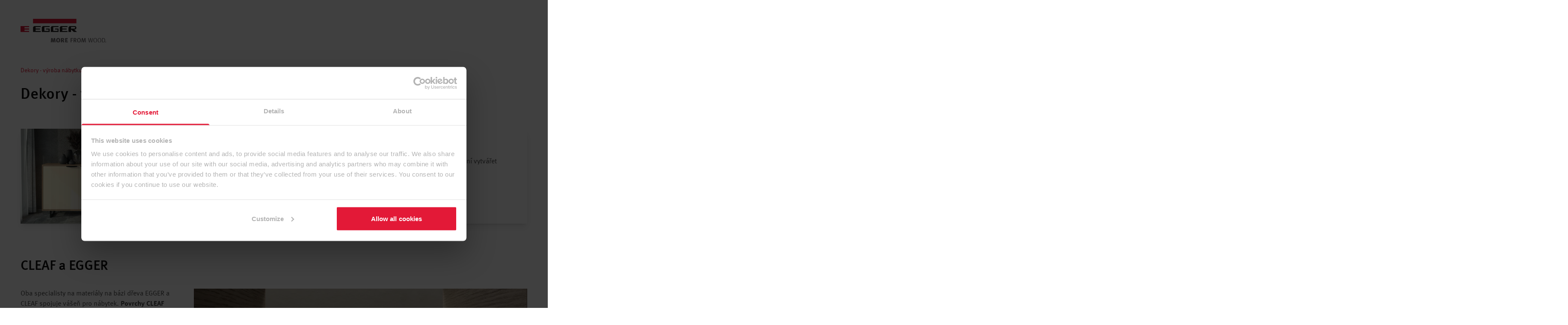

--- FILE ---
content_type: text/html; charset=utf-8
request_url: https://www.egger.com/cs/vyroba-nabytku-a-interierovy-design/
body_size: 20900
content:

<!DOCTYPE html>
<html lang="cs">
	<head>
		<script type="text/javascript">var domInitTimeTs = Date.now() </script>
		<meta charset="UTF-8"/>
		<link rel="preconnect" href="https://api.www.egger.com"/>
		<link rel="icon" href="https://cdn.egger.com/ui/mscbnd/favicon.ico?appVersion=927fc5b5"/>
		<link rel="stylesheet" href="https://cdn.egger.com/ui/cmstlw/tailwind.css?appVersion=028daec4"/>
		<link rel="stylesheet" href="https://cdn.egger.com/ui/cdnico/font.css?appVersion=7acdd82b"/>
		<meta name="viewport" content="width=device-width, initial-scale=1"/>
		<link rel="stylesheet" href="[data-uri]" onload="window.linkonloadsupport=true"/>
		<link rel="stylesheet" href="https://cdn.egger.com/ui/v/998c97d8/cmstpl/thjs/modules/deprecated.css"/>
		<title>Dekory - výroba nábytku a interiérový design | EGGER</title>
		<meta name="description" content="Díky naší škále dekorů v uni barvách, reprodukcích dřeva a materiálů získáte absolutní flexibilitu při navrhování svých projektů."/>
		<meta name="robots" content="index, follow"/>
		<meta http-equiv="X-UA-Compatible" content="IE=edge"/>
		<script type="text/javascript" class="commonScriptVariables">
			var commonScriptVariables = {
			csrfToken: "65BJGELIR5SKZS5A",
			country: "CZ",
			baselang: "cs",
			profileUrl: "https://account.egger.icu/myprofile?company=null",
			reqTraceID: "1fdff024-f62d-11f0-a5b9-52627c95ab8f",
			sessionTraceID: "1fe0370b-f62d-11f0-a5b9-52627c95ab8f",
			apiBaseURL: document.location.protocol + '//api.'+document.location.host,
			cdnBaseURL: "https://cdn.egger.com",
			generalSearchPath: "/cs/search/",
			globalAppVersions: {"cmstpl":"998c97d8","trksnp":"cd6986f5","pimedp":"303c0bbd","cpsbtb":"b4ba60ae","cpsrcl":"01629a0e","cmsenr":"0f7df474","pimebp":"05b87257","mscfrm":"8a10162a","sttprf":"9edb1b16","shpext":"ec346f51","cmsfrg":"27d23d6f","mscbnd":"927fc5b5","pisdld":"007cddc8","cpsavl":"16096937","cpsoms":"41104378","shpspl":"6ffaef3f","shpmbd":"1dd758ea"},
			sseBaseURL: document.location.protocol + '//sse.'+document.location.host,
			} 
		</script>
		<script type="text/javascript">
			(function () { if (window.history.replaceState) { var url = new URL(window.location.href); var changed = false; if (!url.searchParams.has('country')) { url.searchParams.append('country', commonScriptVariables.country); changed = true; } if (url.searchParams.has('lci')) { url.searchParams.delete('lci'); changed = true; } if (changed) { window.history.replaceState({}, '', url.toString()); } } })();
		</script>
		<script id="Cookiebot" src="https://consent.cookiebot.com/uc.js" data-cbid="2c92605a-a84f-487a-81b4-94ddbe12265e" type="text/javascript" async=""></script>
		<script>
			(function (sCDN,sCDNProject,sCDNWorkspace,sCDNVers) {
			if(
			window.localStorage !== null &&
			typeof window.localStorage === "object" &&
			typeof window.localStorage.getItem === "function" &&
			window.sessionStorage !== null &&
			typeof window.sessionStorage === "object" &&
			typeof window.sessionStorage.getItem === "function" )
			{
			sCDNVers = window.sessionStorage.getItem('jts_preview_version') || window.localStorage.getItem('jts_preview_version') || sCDNVers;
			}
			window.jentis = window.jentis || {};
			window.jentis.config = window.jentis.config || {};
			window.jentis.config.frontend = window.jentis.config.frontend || {};
			window.jentis.config.frontend.cdnhost = sCDN+"/get/"+sCDNWorkspace+"/web/"+sCDNVers+"/";
			window.jentis.config.frontend.vers = sCDNVers;
			window.jentis.config.frontend.env = sCDNWorkspace;
			window.jentis.config.frontend.project = sCDNProject;
			window._jts = window._jts || [];
			var f = document.getElementsByTagName("script")[0];
			var j = document.createElement("script");
			j.async = true;
			j.src = window.jentis.config.frontend.cdnhost+"x8e6s1"+".js";
			f.parentNode.insertBefore(j, f);
			})('https://t7svft.egger.com/',"egger","live","_"); 
		</script>
		<script type="text/javascript">
			(function(){var g=function(e,h,f,g){
			this.get=function(a){for(var a=a+"=",c=document.cookie.split(";"),b=0,e=c.length;b<e;b++){for(var d=c[b];" "==d.charAt(0);)d=d.substring(1,d.length);if(0==d.indexOf(a))return d.substring(a.length,d.length)}return null};
			this.set=function(a,c){var b="",b=new Date;b.setTime(b.getTime()+6048E5);b="; expires="+b.toGMTString();document.cookie=a+"="+c+b+"; path=/; "};
			this.check=function(){var a=this.get(f);if(a)a=a.split(":");else if(100!=e)"v"==h&&(e=Math.random()>=e/100?0:100),a=[h,e,0],this.set(f,a.join(":"));else return!0;var c=a[1];if(100==c)return!0;switch(a[0]){case "v":return!1;case "r":return c=a[2]%Math.floor(100/c),a[2]++,this.set(f,a.join(":")),!c}return!0};
			this.go=function(){if(this.check()){var a=document.createElement("script");a.type="text/javascript";a.src=g+ "&t=" + (new Date()).getTime();document.body&&document.body.appendChild(a)}};
			this.start=function(){var a=this;window.addEventListener?window.addEventListener("load",function(){a.go()},!1):window.attachEvent&&window.attachEvent("onload",function(){a.go()})}};
			try{(new g(100,"r","QSI_S_ZN_dd6exnMl1jCWWAR","https://ZN_9XBs39Oioi3P1yt-fritzegger.siteintercept.qualtrics.com/SIE/?Q_ZID=ZN_dd6exnMl1jCWWAR&Q_LOC="+encodeURIComponent(window.location.href))).start()}catch(i){}})(); 
		</script>
		<link rel="canonical" href="https://www.egger.com/cs/vyroba-nabytku-a-interierovy-design/?lci=bmM9ZXVjNSAg"/>
		<script type="importmap-shim">
			{"imports":{"@jslib/":"https://cdn.egger.com/jslib/","@ui/":"https://cdn.egger.com/ui/","@ui/cmsenr/":"https://cdn.egger.com/ui/v/0f7df474/cmsenr/","@ui/cmsfrg/":"https://cdn.egger.com/ui/v/27d23d6f/cmsfrg/","@ui/cmstpl/":"https://cdn.egger.com/ui/v/998c97d8/cmstpl/","@ui/cpsavl/":"https://cdn.egger.com/ui/v/16096937/cpsavl/","@ui/cpsbtb/":"https://cdn.egger.com/ui/v/b4ba60ae/cpsbtb/","@ui/cpsoms/":"https://cdn.egger.com/ui/v/41104378/cpsoms/","@ui/cpsrcl/":"https://cdn.egger.com/ui/v/01629a0e/cpsrcl/","@ui/mscbnd/":"https://cdn.egger.com/ui/v/927fc5b5/mscbnd/","@ui/mscfrm/":"https://cdn.egger.com/ui/v/8a10162a/mscfrm/","@ui/pimebp/":"https://cdn.egger.com/ui/v/05b87257/pimebp/","@ui/pimedp/":"https://cdn.egger.com/ui/v/303c0bbd/pimedp/","@ui/pisdld/":"https://cdn.egger.com/ui/v/007cddc8/pisdld/","@ui/shpext/":"https://cdn.egger.com/ui/v/ec346f51/shpext/","@ui/shpmbd/":"https://cdn.egger.com/ui/v/1dd758ea/shpmbd/","@ui/shpspl/":"https://cdn.egger.com/ui/v/6ffaef3f/shpspl/","@ui/sttprf/":"https://cdn.egger.com/ui/v/9edb1b16/sttprf/","@ui/trksnp/":"https://cdn.egger.com/ui/v/cd6986f5/trksnp/"}}
		</script>
	</head>
	<body data-page-id="decor_search_edp" data-page-revision="83655" data-page-track-type="EDP" data-page-date="2026-01-06T13:23:44.433Z" data-page-fsid="decorsearch" data-page-track-subtype="decor" data-modal="" class="overflow-x-hidden">
		<script src="https://cdn.egger.com/jslib/static/es-module-shims/2.6.1/es-module-shims.js"></script>
		<script type="text/javascript">
			var domLoadingSteps = {
			t1: window.domInitTimeTs,
			t2: 0,
			t3: 0,
			t4: 0,
			t5: 0,
			t6: 0,
			req: "",
			ses: ""
			}
			document.addEventListener('readystatechange', function () {
			if (document.readyState === "interactive") {
			window.domLoadingSteps.t2 = Date.now()
			} else if (document.readyState === "complete") {
			window.domLoadingSteps.t4 = Date.now()
			}
			})
			document.addEventListener('DOMContentLoaded', function (){
			window.domLoadingSteps.t3 = Date.now()
			}); 
		</script>
		<egger-country-selection-overlay></egger-country-selection-overlay>
		<egger-registration-target-overlay></egger-registration-target-overlay>
		<egger-companyoverlay data-modal="false"></egger-companyoverlay>
		<header class="relative z-50 mx-auto" data-loggedin="false">
			<div class="py-5 md:py-11 relative z-50 flex justify-between items-center container px-4 md:px-8 lg:px-12 xl:px-20 max-w-screen-xl mx-auto">
				<a class="block h-[3rem] md:h-auto" title="EGGER - More from wood" href="https://www.egger.com/cs/">
					<img class="max-h-full w-auto md:w-[200px]" alt="EGGER - More from wood" src="https://cdn.egger.com/img/cms/ff58d5b2-cb11-41dc-ba72-5cec737f1c8a/a6b3c90f-a0ba-4379-abab-9215f9071955/ORIGINAL/gen_egger_logo_en.svg"/>
				</a>
				<div class="flex flex-1 justify-end items-center space-x-4 md:space-x-8">
					<egger-searchbar scan-function-name="openDecorScanOverlay" search-result-path="/cs/search/" search-term-param="text" search-bar-placeholder="Hledat"></egger-searchbar>
					<egger-header-actions data-jsondata="{&#34;type&#34;:&#34;com.egger.frontend.dto.section.BurgerHeaderSection&#34;,&#34;contextData&#34;:{&#34;shop_event&#34;:{&#34;type&#34;:&#34;com.egger.frontend.dto.link.EventBusLink&#34;,&#34;text&#34;:&#34;&#34;,&#34;title&#34;:null,&#34;functionName&#34;:&#34;shpspl.open_shopping_cart_overlay&#34;}},&#34;logo&#34;:{&#34;type&#34;:&#34;com.egger.frontend.dto.media.LinkedImageMedia&#34;,&#34;altText&#34;:&#34;EGGER - More from wood&#34;,&#34;url&#34;:&#34;http://cdn.mfc.local/img/cms/ff58d5b2-cb11-41dc-ba72-5cec737f1c8a/a6b3c90f-a0ba-4379-abab-9215f9071955/ORIGINAL/gen_egger_logo_en.svg&#34;,&#34;linkUrl&#34;:&#34;https://www.egger.com/cs/&#34;},&#34;userLoggedIn&#34;:false,&#34;scanFunction&#34;:{&#34;type&#34;:&#34;com.egger.frontend.dto.link.EventBusLink&#34;,&#34;text&#34;:null,&#34;title&#34;:null,&#34;functionName&#34;:&#34;openDecorScanOverlay&#34;},&#34;countrySelection&#34;:{&#34;currentCountry&#34;:&#34;CZ&#34;,&#34;configUrl&#34;:&#34;https://egger.dm/no-url&#34;},&#34;searchResultPath&#34;:&#34;/cs/search/&#34;,&#34;searchTermParam&#34;:&#34;text&#34;,&#34;searchBarPlaceholder&#34;:&#34;Hledat&#34;,&#34;companySelectionRequired&#34;:false,&#34;actions&#34;:[{&#34;type&#34;:&#34;com.egger.frontend.dto.section.header.action.TextIconHeaderAction&#34;,&#34;link&#34;:{&#34;type&#34;:&#34;com.egger.frontend.dto.link.EventBusLink&#34;,&#34;text&#34;:&#34;Location&#34;,&#34;title&#34;:&#34;Location&#34;,&#34;functionName&#34;:&#34;cmstpl.country.overlay&#34;},&#34;badgeValueEventName&#34;:&#34;cmstpl.country_selection.badgeValue&#34;,&#34;minimumVisibility&#34;:&#34;LG&#34;,&#34;iconClass&#34;:&#34;header-globe&#34;},{&#34;type&#34;:&#34;com.egger.frontend.dto.section.header.action.ButtonHeaderAction&#34;,&#34;link&#34;:{&#34;type&#34;:&#34;com.egger.frontend.dto.link.RelativeLink&#34;,&#34;text&#34;:&#34;Přihlásit&#34;,&#34;title&#34;:&#34;Přihlásit&#34;,&#34;path&#34;:&#34;/login&#34;},&#34;minimumVisibility&#34;:&#34;LG&#34;}],&#34;mountPoints&#34;:[{&#34;type&#34;:&#34;com.egger.frontend.dto.webcomp.ComponentMountPoint&#34;,&#34;order&#34;:null,&#34;layout&#34;:null,&#34;tag&#34;:&#34;country-selection-overlay&#34;,&#34;scriptPath&#34;:&#34;http://cdn.mfc.local/ui/cmstpl/thjs/webcomp/egger-country-selection-overlay.js&#34;}]}"></egger-header-actions>
					<egger-nav-burgerbutton class="text-red-600"></egger-nav-burgerbutton>
				</div>
			</div>
			<egger-nav-flyout>
				<script type="application/json">
					{
					  "actions": [
					    {
					      "badgeValueEventName": "cmstpl.country_selection.badgeValue",
					      "iconClass": "header-globe",
					      "link": {
					        "functionName": "cmstpl.country.overlay",
					        "text": "Location",
					        "title": "Location",
					        "type": "com.egger.frontend.dto.link.EventBusLink"
					      },
					      "minimumVisibility": "LG",
					      "type": "com.egger.frontend.dto.section.header.action.TextIconHeaderAction"
					    },
					    {
					      "link": {
					        "path": "/login",
					        "text": "Přihlásit",
					        "title": "Přihlásit",
					        "type": "com.egger.frontend.dto.link.RelativeLink"
					      },
					      "minimumVisibility": "LG",
					      "type": "com.egger.frontend.dto.section.header.action.ButtonHeaderAction"
					    }
					  ],
					  "companySelectionRequired": false,
					  "contextData": {
					    "shop_event": {
					      "functionName": "shpspl.open_shopping_cart_overlay",
					      "text": "",
					      "title": null,
					      "type": "com.egger.frontend.dto.link.EventBusLink"
					    }
					  },
					  "countrySelection": {
					    "configUrl": "https://egger.dm/no-url",
					    "currentCountry": "CZ"
					  },
					  "logo": {
					    "altText": "EGGER - More from wood",
					    "linkUrl": "https://www.egger.com/cs/",
					    "type": "com.egger.frontend.dto.media.LinkedImageMedia",
					    "url": "https://cdn.egger.com/img/cms/ff58d5b2-cb11-41dc-ba72-5cec737f1c8a/a6b3c90f-a0ba-4379-abab-9215f9071955/ORIGINAL/gen_egger_logo_en.svg"
					  },
					  "mountPoints": [
					    {
					      "layout": null,
					      "order": null,
					      "scriptPath": "https://cdn.egger.com/ui/cmstpl/thjs/webcomp/egger-country-selection-overlay.js",
					      "tag": "country-selection-overlay",
					      "type": "com.egger.frontend.dto.webcomp.ComponentMountPoint"
					    }
					  ],
					  "scanFunction": {
					    "functionName": "openDecorScanOverlay",
					    "text": null,
					    "title": null,
					    "type": "com.egger.frontend.dto.link.EventBusLink"
					  },
					  "searchBarPlaceholder": "Hledat",
					  "searchResultPath": "/cs/search/",
					  "searchTermParam": "text",
					  "type": "com.egger.frontend.dto.section.BurgerHeaderSection",
					  "userLoggedIn": false
					}
				</script>
			</egger-nav-flyout>
		</header>
		<header class="relative z-50 mx-auto"></header>
		<egger-cart-flyout-aroma data-qty="0" init-qty="0"></egger-cart-flyout-aroma>
		<footer></footer>
		<section id="title" class="breadcrumb bg-white mx-auto" data-track-area="Breadcrumb">
			<div class="container px-4 md:px-8 lg:px-12 xl:px-20 max-w-screen-xl mx-auto">
				<div class="py-3 text-sm">
					<span class="last text-red-600">Dekory - výroba nábytku a interiérový design</span>
				</div>
				<h1 class="pt-3 pb-6">Dekory - výroba nábytku a interiérový design</h1>
			</div>
		</section>
		<!--<require:comp name="title" />-->
		<section id="main" class="bg-white mx-auto space-y-20 py-8 relative">
			<div class="container px-4 md:px-8 lg:px-12 xl:px-20 max-w-screen-xl mx-auto">
				<div class="grid grid-cols-4 gap-4 md:grid-cols-8 md:gap-8 lg:grid-cols-12">
					<div data-track-component="Banner" class="md:col-span-8 xl:col-span-12 lg:col-span-12 col-span-4 block visible xl:block xl:visible lg:block lg:visible" data-track-description="decor_overview_essential_selection" data-track-id="cr_cta_internal_020496">
						<div class="banner shadow-lg txtcomp h-full grid grid-cols-1 md:grid-cols-3 gap-2bg-white">
							<div class="aspect-w-1 aspect-h-1 md:aspect-w-16 md:aspect-h-9 xl:aspect-w-16 xl:aspect-h-9">
								<picture>
									<source media="(min-width: 1440px)" type="image/webp" srcset="https://cdn.egger.com/img/cms/ff58d5b2-cb11-41dc-ba72-5cec737f1c8a/b720beae-4ab5-4960-8905-f4f94ac06f97/3072x1728px_16_9/edp_essential_selection_cabinet_h1318_u222_01_cee.webp?width=768&amp;srcext=png&amp;cachekey=224859 1x, https://cdn.egger.com/img/cms/ff58d5b2-cb11-41dc-ba72-5cec737f1c8a/b720beae-4ab5-4960-8905-f4f94ac06f97/3072x1728px_16_9/edp_essential_selection_cabinet_h1318_u222_01_cee.webp?width=1536&amp;srcext=png&amp;cachekey=224859 2x"/>
									<source media="(min-width: 1024px)" type="image/webp" srcset="https://cdn.egger.com/img/cms/ff58d5b2-cb11-41dc-ba72-5cec737f1c8a/b720beae-4ab5-4960-8905-f4f94ac06f97/3072x1728px_16_9/edp_essential_selection_cabinet_h1318_u222_01_cee.webp?width=768&amp;srcext=png&amp;cachekey=224859 1x, https://cdn.egger.com/img/cms/ff58d5b2-cb11-41dc-ba72-5cec737f1c8a/b720beae-4ab5-4960-8905-f4f94ac06f97/3072x1728px_16_9/edp_essential_selection_cabinet_h1318_u222_01_cee.webp?width=1536&amp;srcext=png&amp;cachekey=224859 2x"/>
									<source media="(min-width: 768px)" type="image/webp" srcset="https://cdn.egger.com/img/cms/ff58d5b2-cb11-41dc-ba72-5cec737f1c8a/b720beae-4ab5-4960-8905-f4f94ac06f97/3072x1728px_16_9/edp_essential_selection_cabinet_h1318_u222_01_cee.webp?width=512&amp;srcext=png&amp;cachekey=224859 1x, https://cdn.egger.com/img/cms/ff58d5b2-cb11-41dc-ba72-5cec737f1c8a/b720beae-4ab5-4960-8905-f4f94ac06f97/3072x1728px_16_9/edp_essential_selection_cabinet_h1318_u222_01_cee.webp?width=1024&amp;srcext=png&amp;cachekey=224859 2x"/>
									<source type="image/webp" srcset="https://cdn.egger.com/img/cms/ff58d5b2-cb11-41dc-ba72-5cec737f1c8a/b720beae-4ab5-4960-8905-f4f94ac06f97/3072x3072px_1_1/edp_essential_selection_cabinet_h1318_u222_01_cee.webp?width=384&amp;srcext=png&amp;cachekey=224859 1x, https://cdn.egger.com/img/cms/ff58d5b2-cb11-41dc-ba72-5cec737f1c8a/b720beae-4ab5-4960-8905-f4f94ac06f97/3072x3072px_1_1/edp_essential_selection_cabinet_h1318_u222_01_cee.webp?width=768&amp;srcext=png&amp;cachekey=224859 2x"/>
									<img class="block w-full h-full max-w-none object-cover" alt="Cabinet: H3131 ST12 and U963 ST9" title="Cabinet: H3131 ST12 and U963 ST9" src="https://cdn.egger.com/img/cms/ff58d5b2-cb11-41dc-ba72-5cec737f1c8a/b720beae-4ab5-4960-8905-f4f94ac06f97/ORIGINAL/edp_essential_selection_cabinet_h1318_u222_01_cee.png?cachekey=224859"/>
								</picture>
							</div>
							<div class="p-5 space-y-3 md:col-span-2">
								<h4 title="Essential Selection">Essential Selection</h4>
								<p>Objevte <b>Essential Selection: </b>osm nadčasových dekorů, které vám zjednoduší práci a umožní vytvářet jedinečné interiéry.
								</p>
								<p>
									<a class="cta inline-flex items-start py-3 px-2 text-lg leading-6 font-metapro-medium text-red-600 hover:text-red-800 no-underline hover:no-underline transition-all duration-300" href="/cs/vyroba-nabytku-a-interierovy-design/kolekce-dekorativnich/essential-selection?country=CZ" data-track-description="decor_overview_essential_selection" data-track-id="cr_cta_internal_020496" target="_self" null="">
										<i class="icon-arrow-right text-sm mr-1"></i>Více informací
									</a>
								</p>
							</div>
						</div>
					</div>
				</div>
			</div>
			<egger-decorsearch>
				<script type="application/json">
					{
					  "data": null,
					  "type": "com.egger.frontend.dto.api.DataItem"
					}
				</script>
			</egger-decorsearch>
			<div class="container px-4 md:px-8 lg:px-12 xl:px-20 max-w-screen-xl mx-auto">
				<div class="grid grid-cols-4 gap-4 md:grid-cols-8 md:gap-8 lg:grid-cols-12">
					<div class="textblock txtcomp md:col-span-8 xl:col-span-12 lg:col-span-12 col-span-4 block visible xl:block xl:visible lg:block lg:visible xl:columns-1 columns-1 md:columns-1" data-track-component="TextBlock">
						<div class="space-y-3 text-left">
							<h2 title="CLEAF a EGGER">CLEAF a EGGER</h2>
						</div>
					</div>
					<div class="textblock txtcomp md:col-span-3 xl:col-span-4 col-span-4 lg:col-span-4 block visible xl:block xl:visible lg:block lg:visible xl:columns-1 columns-1 md:columns-1" data-track-component="TextBlock">
						<div class="space-y-3 text-left">
							<p>
								Oba specialisty na materiály na bázi dřeva EGGER a CLEAF spojuje vášeň pro nábytek. <b>Povrchy CLEAF „Made in Italy“ </b>vstupují do rozvětvené <b>prodejní sítě skupiny EGGER</b>.
							</p>
							<p>Spolupráce zahrnuje <b>integraci 12 CLEAF dekorů do EGGER Kolekce dekorativních materiálů 26+</b> a jejího komplexního portfolia služeb.
							</p>
							<p>Kolekce <b>CLEAF Espresso 2628</b>, která je tvořena <b>126 dekory v 30 povrchových strukturách</b>, rozšiřuje možnosti oživení jedinečných interiérů inovativními povrchy.
							</p>
							<p>
								<a class="cta inline-flex items-start py-3 px-2 text-lg leading-6 font-metapro-medium text-red-600 hover:text-red-800 no-underline hover:no-underline transition-all duration-300" href="https://cleaf.egger.page/cs/index.html" data-no-follow="false" data-track-id="cta_external" target="_self" null="">
									<i class="icon-arrow-right text-sm mr-1"></i>Více o kolekci CLEAF
								</a>
							</p>
						</div>
					</div>
					<div class="image lg:col-span-8 xl:col-span-8 md:col-span-5 col-span-4 block visible xl:block xl:visible lg:block lg:visible" data-track-component="Image">
						<figure>
							<div class="lg:aspect-w-16 lg:aspect-h-9 aspect-w-1 aspect-h-1 md:aspect-w-16 md:aspect-h-9 xl:aspect-w-16 xl:aspect-h-9">
								<a href="https://cleaf.egger.page/cs/" target="_self">
									<picture>
										<source media="(min-width: 1440px)" type="image/webp" srcset="https://cdn.egger.com/img/cms/ff58d5b2-cb11-41dc-ba72-5cec737f1c8a/1ddfbb78-9451-4102-bacd-5a42b99b8f0f/3072x1728px_16_9/edp_edc_pr_querica_cleaf_s203.webp?width=1024&amp;srcext=jpg&amp;cachekey=150519 1x, https://cdn.egger.com/img/cms/ff58d5b2-cb11-41dc-ba72-5cec737f1c8a/1ddfbb78-9451-4102-bacd-5a42b99b8f0f/3072x1728px_16_9/edp_edc_pr_querica_cleaf_s203.webp?width=2048&amp;srcext=jpg&amp;cachekey=150519 2x"/>
										<source media="(min-width: 1024px)" type="image/webp" srcset="https://cdn.egger.com/img/cms/ff58d5b2-cb11-41dc-ba72-5cec737f1c8a/1ddfbb78-9451-4102-bacd-5a42b99b8f0f/3072x1728px_16_9/edp_edc_pr_querica_cleaf_s203.webp?width=1024&amp;srcext=jpg&amp;cachekey=150519 1x, https://cdn.egger.com/img/cms/ff58d5b2-cb11-41dc-ba72-5cec737f1c8a/1ddfbb78-9451-4102-bacd-5a42b99b8f0f/3072x1728px_16_9/edp_edc_pr_querica_cleaf_s203.webp?width=2048&amp;srcext=jpg&amp;cachekey=150519 2x"/>
										<source media="(min-width: 768px)" type="image/webp" srcset="https://cdn.egger.com/img/cms/ff58d5b2-cb11-41dc-ba72-5cec737f1c8a/1ddfbb78-9451-4102-bacd-5a42b99b8f0f/3072x1728px_16_9/edp_edc_pr_querica_cleaf_s203.webp?width=640&amp;srcext=jpg&amp;cachekey=150519 1x, https://cdn.egger.com/img/cms/ff58d5b2-cb11-41dc-ba72-5cec737f1c8a/1ddfbb78-9451-4102-bacd-5a42b99b8f0f/3072x1728px_16_9/edp_edc_pr_querica_cleaf_s203.webp?width=1280&amp;srcext=jpg&amp;cachekey=150519 2x"/>
										<source type="image/webp" srcset="https://cdn.egger.com/img/cms/ff58d5b2-cb11-41dc-ba72-5cec737f1c8a/1ddfbb78-9451-4102-bacd-5a42b99b8f0f/3072x3072px_1_1/edp_edc_pr_querica_cleaf_s203.webp?width=768&amp;srcext=jpg&amp;cachekey=150519 1x, https://cdn.egger.com/img/cms/ff58d5b2-cb11-41dc-ba72-5cec737f1c8a/1ddfbb78-9451-4102-bacd-5a42b99b8f0f/3072x3072px_1_1/edp_edc_pr_querica_cleaf_s203.webp?width=1536&amp;srcext=jpg&amp;cachekey=150519 2x"/>
										<img class="block w-full h-full max-w-none object-cover" alt="CLEAF a EGGER: Obraz dekoru Quercia S20" title="CLEAF a EGGER: Obraz dekoru Quercia S20" src="https://cdn.egger.com/img/cms/ff58d5b2-cb11-41dc-ba72-5cec737f1c8a/1ddfbb78-9451-4102-bacd-5a42b99b8f0f/ORIGINAL/edp_edc_pr_querica_cleaf_s203.jpg?cachekey=150519"/>
									</picture>
								</a>
							</div>
						</figure>
					</div>
					<div class="hero column-hero-teaser grid gap-4 md:gap-8 md:col-span-8 xl:col-span-12 lg:col-span-12 col-span-4 grid visible xl:grid xl:visible lg:grid lg:visible lg:grid-cols-12 md:grid-cols-8" data-track-component="ColumnHeroTeaser">
						<ul class="bg-white p-8 shadow-xl relative -top-8 mx-4 md:mx-0 z-10 flex flex-col lg:flex-row space-y-8 lg:space-y-0 lg:space-x-6 xl:-top-[76px] lg:col-start-2 lg:col-span-10 md:col-start-2 md:col-span-6">
							<li class="flex-1">
								<p>
									<b>Povrchy CLEAF „Made in Italy&#34;</b> a rozvětvená <b>prodejní síť společnosti EGGER</b> přinášejí inovativní služby pro architekty.
								</p>
							</li>
							<li class="flex-1">
								<p>
									<b>12 dekorů</b>, které jsou k dispozici jako <b>dekorativní desky, lamináty a hrany</b>, jsou skvělým výchozím bodem.
								</p>
							</li>
							<li class="flex-1">
								<p>Kolekce <b>CLEAF Espresso 2628 </b>rozšiřuje možnosti<b>oživení </b>jedinečných interiérů <b>inovativními povrchy</b>.
								</p>
							</li>
						</ul>
					</div>
				</div>
			</div>
			<div class="headline-component txtcomp container px-4 md:px-8 lg:px-12 xl:px-20 max-w-screen-xl mx-auto block visible xl:block xl:visible lg:block lg:visible !mt-8 -bottom-12 relative" data-track-component="HeadlineComponent">
				<h2 class="leading-tight text-gray-900" title="Dekory CLEAF">Dekory CLEAF</h2>
			</div>
			<div class="decor-slider overflow-x-hidden md:overflow-x-visible container px-4 md:px-8 lg:px-12 xl:px-20 max-w-screen-xl mx-auto block visible xl:block xl:visible lg:block lg:visible" data-track-component="DecorSlider">
				<div class="flex flex-row justify-end items-center mb-4 py-1">
					<div class="swiper-nav-btns flex flex-row text-2xl leading-10">
						<a class="nav-btns-prev w-10 flex justify-center" href="#">
							<span class="icon-arrow-left block"></span>
						</a>
						<a class="nav-btns-next w-10 flex justify-center" href="#">
							<span class="icon-arrow-right block"></span>
						</a>
					</div>
				</div>
				<div class="swiper">
					<div class="swiper-wrapper flex flex-row items-stretch">
						<div class="swiper-slide !h-auto">
							<a class="block bg-white shadow-lg h-full" href="https://cleaf.egger.page/en/Cheope-U129.html" data-track-id="inline_external" data-no-follow="false">
								<div class="aspect-w-16 aspect-h-9">
									<picture>
										<source media="(min-width: 1440px)" type="image/webp" srcset="https://cdn.egger.com/img/cms/ff58d5b2-cb11-41dc-ba72-5cec737f1c8a/886c7501-51a2-44c5-be33-6edadc1747d9/3072x2304px_4_3/edp_edc2024_cleaf_u129.webp?width=1536&amp;srcext=jpg&amp;cachekey=144299 1x, https://cdn.egger.com/img/cms/ff58d5b2-cb11-41dc-ba72-5cec737f1c8a/886c7501-51a2-44c5-be33-6edadc1747d9/3072x2304px_4_3/edp_edc2024_cleaf_u129.webp?width=3072&amp;srcext=jpg&amp;cachekey=144299 2x"/>
										<source media="(min-width: 1024px)" type="image/webp" srcset="https://cdn.egger.com/img/cms/ff58d5b2-cb11-41dc-ba72-5cec737f1c8a/886c7501-51a2-44c5-be33-6edadc1747d9/3072x2304px_4_3/edp_edc2024_cleaf_u129.webp?width=1536&amp;srcext=jpg&amp;cachekey=144299 1x, https://cdn.egger.com/img/cms/ff58d5b2-cb11-41dc-ba72-5cec737f1c8a/886c7501-51a2-44c5-be33-6edadc1747d9/3072x2304px_4_3/edp_edc2024_cleaf_u129.webp?width=3072&amp;srcext=jpg&amp;cachekey=144299 2x"/>
										<source media="(min-width: 768px)" type="image/webp" srcset="https://cdn.egger.com/img/cms/ff58d5b2-cb11-41dc-ba72-5cec737f1c8a/886c7501-51a2-44c5-be33-6edadc1747d9/3072x2304px_4_3/edp_edc2024_cleaf_u129.webp?width=1024&amp;srcext=jpg&amp;cachekey=144299 1x, https://cdn.egger.com/img/cms/ff58d5b2-cb11-41dc-ba72-5cec737f1c8a/886c7501-51a2-44c5-be33-6edadc1747d9/3072x2304px_4_3/edp_edc2024_cleaf_u129.webp?width=2048&amp;srcext=jpg&amp;cachekey=144299 2x"/>
										<source type="image/webp" srcset="https://cdn.egger.com/img/cms/ff58d5b2-cb11-41dc-ba72-5cec737f1c8a/886c7501-51a2-44c5-be33-6edadc1747d9/3072x2304px_4_3/edp_edc2024_cleaf_u129.webp?width=768&amp;srcext=jpg&amp;cachekey=144299 1x, https://cdn.egger.com/img/cms/ff58d5b2-cb11-41dc-ba72-5cec737f1c8a/886c7501-51a2-44c5-be33-6edadc1747d9/3072x2304px_4_3/edp_edc2024_cleaf_u129.webp?width=1536&amp;srcext=jpg&amp;cachekey=144299 2x"/>
										<img class="block w-full h-full max-w-none object-cover" alt="CHEOPE U129" title="CHEOPE U129" src="https://cdn.egger.com/img/cms/ff58d5b2-cb11-41dc-ba72-5cec737f1c8a/886c7501-51a2-44c5-be33-6edadc1747d9/ORIGINAL/edp_edc2024_cleaf_u129.jpg?cachekey=144299"/>
									</picture>
								</div>
								<div class="p-4">
									<p class="mb-2 text-base leading-normal text-gray-700">CHEOPE</p>
									<h4 class="mb-0 text-xl font-metapro-medium leading-snug text-gray-900">U129</h4>
								</div>
							</a>
						</div>
						<div class="swiper-slide !h-auto">
							<a class="block bg-white shadow-lg h-full" href="https://cleaf.egger.page/en/Cheope-B073.html" data-track-id="inline_external" data-no-follow="false">
								<div class="aspect-w-16 aspect-h-9">
									<picture>
										<source media="(min-width: 1440px)" type="image/webp" srcset="https://cdn.egger.com/img/cms/ff58d5b2-cb11-41dc-ba72-5cec737f1c8a/080b561d-c801-45ab-baba-72a2db07b89e/3072x2304px_4_3/edp_edc2024_cleaf_b073.webp?width=1536&amp;srcext=jpg&amp;cachekey=144409 1x, https://cdn.egger.com/img/cms/ff58d5b2-cb11-41dc-ba72-5cec737f1c8a/080b561d-c801-45ab-baba-72a2db07b89e/3072x2304px_4_3/edp_edc2024_cleaf_b073.webp?width=3072&amp;srcext=jpg&amp;cachekey=144409 2x"/>
										<source media="(min-width: 1024px)" type="image/webp" srcset="https://cdn.egger.com/img/cms/ff58d5b2-cb11-41dc-ba72-5cec737f1c8a/080b561d-c801-45ab-baba-72a2db07b89e/3072x2304px_4_3/edp_edc2024_cleaf_b073.webp?width=1536&amp;srcext=jpg&amp;cachekey=144409 1x, https://cdn.egger.com/img/cms/ff58d5b2-cb11-41dc-ba72-5cec737f1c8a/080b561d-c801-45ab-baba-72a2db07b89e/3072x2304px_4_3/edp_edc2024_cleaf_b073.webp?width=3072&amp;srcext=jpg&amp;cachekey=144409 2x"/>
										<source media="(min-width: 768px)" type="image/webp" srcset="https://cdn.egger.com/img/cms/ff58d5b2-cb11-41dc-ba72-5cec737f1c8a/080b561d-c801-45ab-baba-72a2db07b89e/3072x2304px_4_3/edp_edc2024_cleaf_b073.webp?width=1024&amp;srcext=jpg&amp;cachekey=144409 1x, https://cdn.egger.com/img/cms/ff58d5b2-cb11-41dc-ba72-5cec737f1c8a/080b561d-c801-45ab-baba-72a2db07b89e/3072x2304px_4_3/edp_edc2024_cleaf_b073.webp?width=2048&amp;srcext=jpg&amp;cachekey=144409 2x"/>
										<source type="image/webp" srcset="https://cdn.egger.com/img/cms/ff58d5b2-cb11-41dc-ba72-5cec737f1c8a/080b561d-c801-45ab-baba-72a2db07b89e/3072x2304px_4_3/edp_edc2024_cleaf_b073.webp?width=768&amp;srcext=jpg&amp;cachekey=144409 1x, https://cdn.egger.com/img/cms/ff58d5b2-cb11-41dc-ba72-5cec737f1c8a/080b561d-c801-45ab-baba-72a2db07b89e/3072x2304px_4_3/edp_edc2024_cleaf_b073.webp?width=1536&amp;srcext=jpg&amp;cachekey=144409 2x"/>
										<img class="block w-full h-full max-w-none object-cover" alt="CHEOPE B073" title="CHEOPE B073" src="https://cdn.egger.com/img/cms/ff58d5b2-cb11-41dc-ba72-5cec737f1c8a/080b561d-c801-45ab-baba-72a2db07b89e/ORIGINAL/edp_edc2024_cleaf_b073.jpg?cachekey=144409"/>
									</picture>
								</div>
								<div class="p-4">
									<p class="mb-2 text-base leading-normal text-gray-700">CHEOPE</p>
									<h4 class="mb-0 text-xl font-metapro-medium leading-snug text-gray-900">B073</h4>
								</div>
							</a>
						</div>
						<div class="swiper-slide !h-auto">
							<a class="block bg-white shadow-lg h-full" href="https://cleaf.egger.page/en/Idea-FB80.html" data-track-id="inline_external" data-no-follow="false">
								<div class="aspect-w-16 aspect-h-9">
									<picture>
										<source media="(min-width: 1440px)" type="image/webp" srcset="https://cdn.egger.com/img/cms/ff58d5b2-cb11-41dc-ba72-5cec737f1c8a/702ee80e-ab93-4419-88d8-943b31f80c8c/3072x2304px_4_3/edp_edc2024_cleaf_fb80.webp?width=1536&amp;srcext=jpg&amp;cachekey=144438 1x, https://cdn.egger.com/img/cms/ff58d5b2-cb11-41dc-ba72-5cec737f1c8a/702ee80e-ab93-4419-88d8-943b31f80c8c/3072x2304px_4_3/edp_edc2024_cleaf_fb80.webp?width=3072&amp;srcext=jpg&amp;cachekey=144438 2x"/>
										<source media="(min-width: 1024px)" type="image/webp" srcset="https://cdn.egger.com/img/cms/ff58d5b2-cb11-41dc-ba72-5cec737f1c8a/702ee80e-ab93-4419-88d8-943b31f80c8c/3072x2304px_4_3/edp_edc2024_cleaf_fb80.webp?width=1536&amp;srcext=jpg&amp;cachekey=144438 1x, https://cdn.egger.com/img/cms/ff58d5b2-cb11-41dc-ba72-5cec737f1c8a/702ee80e-ab93-4419-88d8-943b31f80c8c/3072x2304px_4_3/edp_edc2024_cleaf_fb80.webp?width=3072&amp;srcext=jpg&amp;cachekey=144438 2x"/>
										<source media="(min-width: 768px)" type="image/webp" srcset="https://cdn.egger.com/img/cms/ff58d5b2-cb11-41dc-ba72-5cec737f1c8a/702ee80e-ab93-4419-88d8-943b31f80c8c/3072x2304px_4_3/edp_edc2024_cleaf_fb80.webp?width=1024&amp;srcext=jpg&amp;cachekey=144438 1x, https://cdn.egger.com/img/cms/ff58d5b2-cb11-41dc-ba72-5cec737f1c8a/702ee80e-ab93-4419-88d8-943b31f80c8c/3072x2304px_4_3/edp_edc2024_cleaf_fb80.webp?width=2048&amp;srcext=jpg&amp;cachekey=144438 2x"/>
										<source type="image/webp" srcset="https://cdn.egger.com/img/cms/ff58d5b2-cb11-41dc-ba72-5cec737f1c8a/702ee80e-ab93-4419-88d8-943b31f80c8c/3072x2304px_4_3/edp_edc2024_cleaf_fb80.webp?width=768&amp;srcext=jpg&amp;cachekey=144438 1x, https://cdn.egger.com/img/cms/ff58d5b2-cb11-41dc-ba72-5cec737f1c8a/702ee80e-ab93-4419-88d8-943b31f80c8c/3072x2304px_4_3/edp_edc2024_cleaf_fb80.webp?width=1536&amp;srcext=jpg&amp;cachekey=144438 2x"/>
										<img class="block w-full h-full max-w-none object-cover" alt="IDEA FB80" title="IDEA FB80" src="https://cdn.egger.com/img/cms/ff58d5b2-cb11-41dc-ba72-5cec737f1c8a/702ee80e-ab93-4419-88d8-943b31f80c8c/ORIGINAL/edp_edc2024_cleaf_fb80.jpg?cachekey=144438"/>
									</picture>
								</div>
								<div class="p-4">
									<p class="mb-2 text-base leading-normal text-gray-700">IDEA</p>
									<h4 class="mb-0 text-xl font-metapro-medium leading-snug text-gray-900">FB80</h4>
								</div>
							</a>
						</div>
						<div class="swiper-slide !h-auto">
							<a class="block bg-white shadow-lg h-full" href="https://cleaf.egger.page/en/Idea-FB86.html" data-track-id="inline_external" data-no-follow="false">
								<div class="aspect-w-16 aspect-h-9">
									<picture>
										<source media="(min-width: 1440px)" type="image/webp" srcset="https://cdn.egger.com/img/cms/ff58d5b2-cb11-41dc-ba72-5cec737f1c8a/fa7cc595-32a7-4a4d-8cb5-2caa8ae50783/3072x2304px_4_3/edp_edc2024_cleaf_fb86.webp?width=1536&amp;srcext=jpg&amp;cachekey=144498 1x, https://cdn.egger.com/img/cms/ff58d5b2-cb11-41dc-ba72-5cec737f1c8a/fa7cc595-32a7-4a4d-8cb5-2caa8ae50783/3072x2304px_4_3/edp_edc2024_cleaf_fb86.webp?width=3072&amp;srcext=jpg&amp;cachekey=144498 2x"/>
										<source media="(min-width: 1024px)" type="image/webp" srcset="https://cdn.egger.com/img/cms/ff58d5b2-cb11-41dc-ba72-5cec737f1c8a/fa7cc595-32a7-4a4d-8cb5-2caa8ae50783/3072x2304px_4_3/edp_edc2024_cleaf_fb86.webp?width=1536&amp;srcext=jpg&amp;cachekey=144498 1x, https://cdn.egger.com/img/cms/ff58d5b2-cb11-41dc-ba72-5cec737f1c8a/fa7cc595-32a7-4a4d-8cb5-2caa8ae50783/3072x2304px_4_3/edp_edc2024_cleaf_fb86.webp?width=3072&amp;srcext=jpg&amp;cachekey=144498 2x"/>
										<source media="(min-width: 768px)" type="image/webp" srcset="https://cdn.egger.com/img/cms/ff58d5b2-cb11-41dc-ba72-5cec737f1c8a/fa7cc595-32a7-4a4d-8cb5-2caa8ae50783/3072x2304px_4_3/edp_edc2024_cleaf_fb86.webp?width=1024&amp;srcext=jpg&amp;cachekey=144498 1x, https://cdn.egger.com/img/cms/ff58d5b2-cb11-41dc-ba72-5cec737f1c8a/fa7cc595-32a7-4a4d-8cb5-2caa8ae50783/3072x2304px_4_3/edp_edc2024_cleaf_fb86.webp?width=2048&amp;srcext=jpg&amp;cachekey=144498 2x"/>
										<source type="image/webp" srcset="https://cdn.egger.com/img/cms/ff58d5b2-cb11-41dc-ba72-5cec737f1c8a/fa7cc595-32a7-4a4d-8cb5-2caa8ae50783/3072x2304px_4_3/edp_edc2024_cleaf_fb86.webp?width=768&amp;srcext=jpg&amp;cachekey=144498 1x, https://cdn.egger.com/img/cms/ff58d5b2-cb11-41dc-ba72-5cec737f1c8a/fa7cc595-32a7-4a4d-8cb5-2caa8ae50783/3072x2304px_4_3/edp_edc2024_cleaf_fb86.webp?width=1536&amp;srcext=jpg&amp;cachekey=144498 2x"/>
										<img class="block w-full h-full max-w-none object-cover" alt="IDEA FB86" title="IDEA FB86" src="https://cdn.egger.com/img/cms/ff58d5b2-cb11-41dc-ba72-5cec737f1c8a/fa7cc595-32a7-4a4d-8cb5-2caa8ae50783/ORIGINAL/edp_edc2024_cleaf_fb86.jpg?cachekey=144498"/>
									</picture>
								</div>
								<div class="p-4">
									<p class="mb-2 text-base leading-normal text-gray-700">IDEA</p>
									<h4 class="mb-0 text-xl font-metapro-medium leading-snug text-gray-900">FB86</h4>
								</div>
							</a>
						</div>
						<div class="swiper-slide !h-auto">
							<a class="block bg-white shadow-lg h-full" href="https://cleaf.egger.page/en/Primofiore-FA33.html" data-track-id="inline_external" data-no-follow="false">
								<div class="aspect-w-16 aspect-h-9">
									<picture>
										<source media="(min-width: 1440px)" type="image/webp" srcset="https://cdn.egger.com/img/cms/ff58d5b2-cb11-41dc-ba72-5cec737f1c8a/1dbf5d1a-df3f-44ef-8041-bf4fe9beeecf/3072x2304px_4_3/edp_edc2024_cleaf_fa33.webp?width=1536&amp;srcext=jpg&amp;cachekey=144550 1x, https://cdn.egger.com/img/cms/ff58d5b2-cb11-41dc-ba72-5cec737f1c8a/1dbf5d1a-df3f-44ef-8041-bf4fe9beeecf/3072x2304px_4_3/edp_edc2024_cleaf_fa33.webp?width=3072&amp;srcext=jpg&amp;cachekey=144550 2x"/>
										<source media="(min-width: 1024px)" type="image/webp" srcset="https://cdn.egger.com/img/cms/ff58d5b2-cb11-41dc-ba72-5cec737f1c8a/1dbf5d1a-df3f-44ef-8041-bf4fe9beeecf/3072x2304px_4_3/edp_edc2024_cleaf_fa33.webp?width=1536&amp;srcext=jpg&amp;cachekey=144550 1x, https://cdn.egger.com/img/cms/ff58d5b2-cb11-41dc-ba72-5cec737f1c8a/1dbf5d1a-df3f-44ef-8041-bf4fe9beeecf/3072x2304px_4_3/edp_edc2024_cleaf_fa33.webp?width=3072&amp;srcext=jpg&amp;cachekey=144550 2x"/>
										<source media="(min-width: 768px)" type="image/webp" srcset="https://cdn.egger.com/img/cms/ff58d5b2-cb11-41dc-ba72-5cec737f1c8a/1dbf5d1a-df3f-44ef-8041-bf4fe9beeecf/3072x2304px_4_3/edp_edc2024_cleaf_fa33.webp?width=1024&amp;srcext=jpg&amp;cachekey=144550 1x, https://cdn.egger.com/img/cms/ff58d5b2-cb11-41dc-ba72-5cec737f1c8a/1dbf5d1a-df3f-44ef-8041-bf4fe9beeecf/3072x2304px_4_3/edp_edc2024_cleaf_fa33.webp?width=2048&amp;srcext=jpg&amp;cachekey=144550 2x"/>
										<source type="image/webp" srcset="https://cdn.egger.com/img/cms/ff58d5b2-cb11-41dc-ba72-5cec737f1c8a/1dbf5d1a-df3f-44ef-8041-bf4fe9beeecf/3072x2304px_4_3/edp_edc2024_cleaf_fa33.webp?width=768&amp;srcext=jpg&amp;cachekey=144550 1x, https://cdn.egger.com/img/cms/ff58d5b2-cb11-41dc-ba72-5cec737f1c8a/1dbf5d1a-df3f-44ef-8041-bf4fe9beeecf/3072x2304px_4_3/edp_edc2024_cleaf_fa33.webp?width=1536&amp;srcext=jpg&amp;cachekey=144550 2x"/>
										<img class="block w-full h-full max-w-none object-cover" alt="PRIMOFIORE FA33" title="PRIMOFIORE FA33" src="https://cdn.egger.com/img/cms/ff58d5b2-cb11-41dc-ba72-5cec737f1c8a/1dbf5d1a-df3f-44ef-8041-bf4fe9beeecf/ORIGINAL/edp_edc2024_cleaf_fa33.jpg?cachekey=144550"/>
									</picture>
								</div>
								<div class="p-4">
									<p class="mb-2 text-base leading-normal text-gray-700">PRIMOFIORE</p>
									<h4 class="mb-0 text-xl font-metapro-medium leading-snug text-gray-900">FA33</h4>
								</div>
							</a>
						</div>
						<div class="swiper-slide !h-auto">
							<a class="block bg-white shadow-lg h-full" href="https://cleaf.egger.page/en/Millennium-S083.html" data-track-id="inline_external" data-no-follow="false">
								<div class="aspect-w-16 aspect-h-9">
									<picture>
										<source media="(min-width: 1440px)" type="image/webp" srcset="https://cdn.egger.com/img/cms/ff58d5b2-cb11-41dc-ba72-5cec737f1c8a/6db7920c-cae7-492f-8860-57d8f750b5ef/3072x2304px_4_3/edp_edc2024_cleaf_s083.webp?width=1536&amp;srcext=jpg&amp;cachekey=144571 1x, https://cdn.egger.com/img/cms/ff58d5b2-cb11-41dc-ba72-5cec737f1c8a/6db7920c-cae7-492f-8860-57d8f750b5ef/3072x2304px_4_3/edp_edc2024_cleaf_s083.webp?width=3072&amp;srcext=jpg&amp;cachekey=144571 2x"/>
										<source media="(min-width: 1024px)" type="image/webp" srcset="https://cdn.egger.com/img/cms/ff58d5b2-cb11-41dc-ba72-5cec737f1c8a/6db7920c-cae7-492f-8860-57d8f750b5ef/3072x2304px_4_3/edp_edc2024_cleaf_s083.webp?width=1536&amp;srcext=jpg&amp;cachekey=144571 1x, https://cdn.egger.com/img/cms/ff58d5b2-cb11-41dc-ba72-5cec737f1c8a/6db7920c-cae7-492f-8860-57d8f750b5ef/3072x2304px_4_3/edp_edc2024_cleaf_s083.webp?width=3072&amp;srcext=jpg&amp;cachekey=144571 2x"/>
										<source media="(min-width: 768px)" type="image/webp" srcset="https://cdn.egger.com/img/cms/ff58d5b2-cb11-41dc-ba72-5cec737f1c8a/6db7920c-cae7-492f-8860-57d8f750b5ef/3072x2304px_4_3/edp_edc2024_cleaf_s083.webp?width=1024&amp;srcext=jpg&amp;cachekey=144571 1x, https://cdn.egger.com/img/cms/ff58d5b2-cb11-41dc-ba72-5cec737f1c8a/6db7920c-cae7-492f-8860-57d8f750b5ef/3072x2304px_4_3/edp_edc2024_cleaf_s083.webp?width=2048&amp;srcext=jpg&amp;cachekey=144571 2x"/>
										<source type="image/webp" srcset="https://cdn.egger.com/img/cms/ff58d5b2-cb11-41dc-ba72-5cec737f1c8a/6db7920c-cae7-492f-8860-57d8f750b5ef/3072x2304px_4_3/edp_edc2024_cleaf_s083.webp?width=768&amp;srcext=jpg&amp;cachekey=144571 1x, https://cdn.egger.com/img/cms/ff58d5b2-cb11-41dc-ba72-5cec737f1c8a/6db7920c-cae7-492f-8860-57d8f750b5ef/3072x2304px_4_3/edp_edc2024_cleaf_s083.webp?width=1536&amp;srcext=jpg&amp;cachekey=144571 2x"/>
										<img class="block w-full h-full max-w-none object-cover" alt="MILLENNIUM S083" title="MILLENNIUM S083" src="https://cdn.egger.com/img/cms/ff58d5b2-cb11-41dc-ba72-5cec737f1c8a/6db7920c-cae7-492f-8860-57d8f750b5ef/ORIGINAL/edp_edc2024_cleaf_s083.jpg?cachekey=144571"/>
									</picture>
								</div>
								<div class="p-4">
									<p class="mb-2 text-base leading-normal text-gray-700">MILLENNIUM</p>
									<h4 class="mb-0 text-xl font-metapro-medium leading-snug text-gray-900">S083</h4>
								</div>
							</a>
						</div>
						<div class="swiper-slide !h-auto">
							<a class="block bg-white shadow-lg h-full" href="https://cleaf.egger.page/en/Yosemite-S016.html" data-track-id="inline_external" data-no-follow="false">
								<div class="aspect-w-16 aspect-h-9">
									<picture>
										<source media="(min-width: 1440px)" type="image/webp" srcset="https://cdn.egger.com/img/cms/ff58d5b2-cb11-41dc-ba72-5cec737f1c8a/80e017a8-d07d-4a1b-a67c-b2ae31232646/3072x2304px_4_3/edp_edc2024_cleaf_s016.webp?width=1536&amp;srcext=jpg&amp;cachekey=144592 1x, https://cdn.egger.com/img/cms/ff58d5b2-cb11-41dc-ba72-5cec737f1c8a/80e017a8-d07d-4a1b-a67c-b2ae31232646/3072x2304px_4_3/edp_edc2024_cleaf_s016.webp?width=3072&amp;srcext=jpg&amp;cachekey=144592 2x"/>
										<source media="(min-width: 1024px)" type="image/webp" srcset="https://cdn.egger.com/img/cms/ff58d5b2-cb11-41dc-ba72-5cec737f1c8a/80e017a8-d07d-4a1b-a67c-b2ae31232646/3072x2304px_4_3/edp_edc2024_cleaf_s016.webp?width=1536&amp;srcext=jpg&amp;cachekey=144592 1x, https://cdn.egger.com/img/cms/ff58d5b2-cb11-41dc-ba72-5cec737f1c8a/80e017a8-d07d-4a1b-a67c-b2ae31232646/3072x2304px_4_3/edp_edc2024_cleaf_s016.webp?width=3072&amp;srcext=jpg&amp;cachekey=144592 2x"/>
										<source media="(min-width: 768px)" type="image/webp" srcset="https://cdn.egger.com/img/cms/ff58d5b2-cb11-41dc-ba72-5cec737f1c8a/80e017a8-d07d-4a1b-a67c-b2ae31232646/3072x2304px_4_3/edp_edc2024_cleaf_s016.webp?width=1024&amp;srcext=jpg&amp;cachekey=144592 1x, https://cdn.egger.com/img/cms/ff58d5b2-cb11-41dc-ba72-5cec737f1c8a/80e017a8-d07d-4a1b-a67c-b2ae31232646/3072x2304px_4_3/edp_edc2024_cleaf_s016.webp?width=2048&amp;srcext=jpg&amp;cachekey=144592 2x"/>
										<source type="image/webp" srcset="https://cdn.egger.com/img/cms/ff58d5b2-cb11-41dc-ba72-5cec737f1c8a/80e017a8-d07d-4a1b-a67c-b2ae31232646/3072x2304px_4_3/edp_edc2024_cleaf_s016.webp?width=768&amp;srcext=jpg&amp;cachekey=144592 1x, https://cdn.egger.com/img/cms/ff58d5b2-cb11-41dc-ba72-5cec737f1c8a/80e017a8-d07d-4a1b-a67c-b2ae31232646/3072x2304px_4_3/edp_edc2024_cleaf_s016.webp?width=1536&amp;srcext=jpg&amp;cachekey=144592 2x"/>
										<img class="block w-full h-full max-w-none object-cover" alt="YOSEMITE S016" title="YOSEMITE S016" src="https://cdn.egger.com/img/cms/ff58d5b2-cb11-41dc-ba72-5cec737f1c8a/80e017a8-d07d-4a1b-a67c-b2ae31232646/ORIGINAL/edp_edc2024_cleaf_s016.jpg?cachekey=144592"/>
									</picture>
								</div>
								<div class="p-4">
									<p class="mb-2 text-base leading-normal text-gray-700">YOSEMITE</p>
									<h4 class="mb-0 text-xl font-metapro-medium leading-snug text-gray-900">S016</h4>
								</div>
							</a>
						</div>
						<div class="swiper-slide !h-auto">
							<a class="block bg-white shadow-lg h-full" href="https://cleaf.egger.page/en/Quercia-S182.html" data-track-id="inline_external" data-no-follow="false">
								<div class="aspect-w-16 aspect-h-9">
									<picture>
										<source media="(min-width: 1440px)" type="image/webp" srcset="https://cdn.egger.com/img/cms/ff58d5b2-cb11-41dc-ba72-5cec737f1c8a/901864af-976c-4796-8f22-0fcb38e1ae91/3072x2304px_4_3/edp_edc2024_cleaf_s182.webp?width=1536&amp;srcext=jpg&amp;cachekey=144613 1x, https://cdn.egger.com/img/cms/ff58d5b2-cb11-41dc-ba72-5cec737f1c8a/901864af-976c-4796-8f22-0fcb38e1ae91/3072x2304px_4_3/edp_edc2024_cleaf_s182.webp?width=3072&amp;srcext=jpg&amp;cachekey=144613 2x"/>
										<source media="(min-width: 1024px)" type="image/webp" srcset="https://cdn.egger.com/img/cms/ff58d5b2-cb11-41dc-ba72-5cec737f1c8a/901864af-976c-4796-8f22-0fcb38e1ae91/3072x2304px_4_3/edp_edc2024_cleaf_s182.webp?width=1536&amp;srcext=jpg&amp;cachekey=144613 1x, https://cdn.egger.com/img/cms/ff58d5b2-cb11-41dc-ba72-5cec737f1c8a/901864af-976c-4796-8f22-0fcb38e1ae91/3072x2304px_4_3/edp_edc2024_cleaf_s182.webp?width=3072&amp;srcext=jpg&amp;cachekey=144613 2x"/>
										<source media="(min-width: 768px)" type="image/webp" srcset="https://cdn.egger.com/img/cms/ff58d5b2-cb11-41dc-ba72-5cec737f1c8a/901864af-976c-4796-8f22-0fcb38e1ae91/3072x2304px_4_3/edp_edc2024_cleaf_s182.webp?width=1024&amp;srcext=jpg&amp;cachekey=144613 1x, https://cdn.egger.com/img/cms/ff58d5b2-cb11-41dc-ba72-5cec737f1c8a/901864af-976c-4796-8f22-0fcb38e1ae91/3072x2304px_4_3/edp_edc2024_cleaf_s182.webp?width=2048&amp;srcext=jpg&amp;cachekey=144613 2x"/>
										<source type="image/webp" srcset="https://cdn.egger.com/img/cms/ff58d5b2-cb11-41dc-ba72-5cec737f1c8a/901864af-976c-4796-8f22-0fcb38e1ae91/3072x2304px_4_3/edp_edc2024_cleaf_s182.webp?width=768&amp;srcext=jpg&amp;cachekey=144613 1x, https://cdn.egger.com/img/cms/ff58d5b2-cb11-41dc-ba72-5cec737f1c8a/901864af-976c-4796-8f22-0fcb38e1ae91/3072x2304px_4_3/edp_edc2024_cleaf_s182.webp?width=1536&amp;srcext=jpg&amp;cachekey=144613 2x"/>
										<img class="block w-full h-full max-w-none object-cover" alt="QUERCIA S182" title="QUERCIA S182" src="https://cdn.egger.com/img/cms/ff58d5b2-cb11-41dc-ba72-5cec737f1c8a/901864af-976c-4796-8f22-0fcb38e1ae91/ORIGINAL/edp_edc2024_cleaf_s182.jpg?cachekey=144613"/>
									</picture>
								</div>
								<div class="p-4">
									<p class="mb-2 text-base leading-normal text-gray-700">QUERCIA</p>
									<h4 class="mb-0 text-xl font-metapro-medium leading-snug text-gray-900">S182</h4>
								</div>
							</a>
						</div>
						<div class="swiper-slide !h-auto">
							<a class="block bg-white shadow-lg h-full" href="https://cleaf.egger.page/en/Quercia-S203.html" data-track-id="inline_external" data-no-follow="false">
								<div class="aspect-w-16 aspect-h-9">
									<picture>
										<source media="(min-width: 1440px)" type="image/webp" srcset="https://cdn.egger.com/img/cms/ff58d5b2-cb11-41dc-ba72-5cec737f1c8a/e781b53e-ba20-4874-8b12-e2ceccc1dc3b/3072x2304px_4_3/edp_edc2024_cleaf_s203.webp?width=1536&amp;srcext=jpg&amp;cachekey=144634 1x, https://cdn.egger.com/img/cms/ff58d5b2-cb11-41dc-ba72-5cec737f1c8a/e781b53e-ba20-4874-8b12-e2ceccc1dc3b/3072x2304px_4_3/edp_edc2024_cleaf_s203.webp?width=3072&amp;srcext=jpg&amp;cachekey=144634 2x"/>
										<source media="(min-width: 1024px)" type="image/webp" srcset="https://cdn.egger.com/img/cms/ff58d5b2-cb11-41dc-ba72-5cec737f1c8a/e781b53e-ba20-4874-8b12-e2ceccc1dc3b/3072x2304px_4_3/edp_edc2024_cleaf_s203.webp?width=1536&amp;srcext=jpg&amp;cachekey=144634 1x, https://cdn.egger.com/img/cms/ff58d5b2-cb11-41dc-ba72-5cec737f1c8a/e781b53e-ba20-4874-8b12-e2ceccc1dc3b/3072x2304px_4_3/edp_edc2024_cleaf_s203.webp?width=3072&amp;srcext=jpg&amp;cachekey=144634 2x"/>
										<source media="(min-width: 768px)" type="image/webp" srcset="https://cdn.egger.com/img/cms/ff58d5b2-cb11-41dc-ba72-5cec737f1c8a/e781b53e-ba20-4874-8b12-e2ceccc1dc3b/3072x2304px_4_3/edp_edc2024_cleaf_s203.webp?width=1024&amp;srcext=jpg&amp;cachekey=144634 1x, https://cdn.egger.com/img/cms/ff58d5b2-cb11-41dc-ba72-5cec737f1c8a/e781b53e-ba20-4874-8b12-e2ceccc1dc3b/3072x2304px_4_3/edp_edc2024_cleaf_s203.webp?width=2048&amp;srcext=jpg&amp;cachekey=144634 2x"/>
										<source type="image/webp" srcset="https://cdn.egger.com/img/cms/ff58d5b2-cb11-41dc-ba72-5cec737f1c8a/e781b53e-ba20-4874-8b12-e2ceccc1dc3b/3072x2304px_4_3/edp_edc2024_cleaf_s203.webp?width=768&amp;srcext=jpg&amp;cachekey=144634 1x, https://cdn.egger.com/img/cms/ff58d5b2-cb11-41dc-ba72-5cec737f1c8a/e781b53e-ba20-4874-8b12-e2ceccc1dc3b/3072x2304px_4_3/edp_edc2024_cleaf_s203.webp?width=1536&amp;srcext=jpg&amp;cachekey=144634 2x"/>
										<img class="block w-full h-full max-w-none object-cover" alt="QUERCIA S203" title="QUERCIA S203" src="https://cdn.egger.com/img/cms/ff58d5b2-cb11-41dc-ba72-5cec737f1c8a/e781b53e-ba20-4874-8b12-e2ceccc1dc3b/ORIGINAL/edp_edc2024_cleaf_s203.jpg?cachekey=144634"/>
									</picture>
								</div>
								<div class="p-4">
									<p class="mb-2 text-base leading-normal text-gray-700">QUERCIA</p>
									<h4 class="mb-0 text-xl font-metapro-medium leading-snug text-gray-900">S203</h4>
								</div>
							</a>
						</div>
						<div class="swiper-slide !h-auto">
							<a class="block bg-white shadow-lg h-full" href="https://cleaf.egger.page/en/Riga-LS54.html" data-track-id="inline_external" data-no-follow="false">
								<div class="aspect-w-16 aspect-h-9">
									<picture>
										<source media="(min-width: 1440px)" type="image/webp" srcset="https://cdn.egger.com/img/cms/ff58d5b2-cb11-41dc-ba72-5cec737f1c8a/b95f0ec9-8c2e-4206-aed8-f8b8d6e6ce8a/3072x2304px_4_3/edp_edc2024_cleaf_ls54.webp?width=1536&amp;srcext=jpg&amp;cachekey=144655 1x, https://cdn.egger.com/img/cms/ff58d5b2-cb11-41dc-ba72-5cec737f1c8a/b95f0ec9-8c2e-4206-aed8-f8b8d6e6ce8a/3072x2304px_4_3/edp_edc2024_cleaf_ls54.webp?width=3072&amp;srcext=jpg&amp;cachekey=144655 2x"/>
										<source media="(min-width: 1024px)" type="image/webp" srcset="https://cdn.egger.com/img/cms/ff58d5b2-cb11-41dc-ba72-5cec737f1c8a/b95f0ec9-8c2e-4206-aed8-f8b8d6e6ce8a/3072x2304px_4_3/edp_edc2024_cleaf_ls54.webp?width=1536&amp;srcext=jpg&amp;cachekey=144655 1x, https://cdn.egger.com/img/cms/ff58d5b2-cb11-41dc-ba72-5cec737f1c8a/b95f0ec9-8c2e-4206-aed8-f8b8d6e6ce8a/3072x2304px_4_3/edp_edc2024_cleaf_ls54.webp?width=3072&amp;srcext=jpg&amp;cachekey=144655 2x"/>
										<source media="(min-width: 768px)" type="image/webp" srcset="https://cdn.egger.com/img/cms/ff58d5b2-cb11-41dc-ba72-5cec737f1c8a/b95f0ec9-8c2e-4206-aed8-f8b8d6e6ce8a/3072x2304px_4_3/edp_edc2024_cleaf_ls54.webp?width=1024&amp;srcext=jpg&amp;cachekey=144655 1x, https://cdn.egger.com/img/cms/ff58d5b2-cb11-41dc-ba72-5cec737f1c8a/b95f0ec9-8c2e-4206-aed8-f8b8d6e6ce8a/3072x2304px_4_3/edp_edc2024_cleaf_ls54.webp?width=2048&amp;srcext=jpg&amp;cachekey=144655 2x"/>
										<source type="image/webp" srcset="https://cdn.egger.com/img/cms/ff58d5b2-cb11-41dc-ba72-5cec737f1c8a/b95f0ec9-8c2e-4206-aed8-f8b8d6e6ce8a/3072x2304px_4_3/edp_edc2024_cleaf_ls54.webp?width=768&amp;srcext=jpg&amp;cachekey=144655 1x, https://cdn.egger.com/img/cms/ff58d5b2-cb11-41dc-ba72-5cec737f1c8a/b95f0ec9-8c2e-4206-aed8-f8b8d6e6ce8a/3072x2304px_4_3/edp_edc2024_cleaf_ls54.webp?width=1536&amp;srcext=jpg&amp;cachekey=144655 2x"/>
										<img class="block w-full h-full max-w-none object-cover" alt="RIGA LS54" title="RIGA LS54" src="https://cdn.egger.com/img/cms/ff58d5b2-cb11-41dc-ba72-5cec737f1c8a/b95f0ec9-8c2e-4206-aed8-f8b8d6e6ce8a/ORIGINAL/edp_edc2024_cleaf_ls54.jpg?cachekey=144655"/>
									</picture>
								</div>
								<div class="p-4">
									<p class="mb-2 text-base leading-normal text-gray-700">RIGA</p>
									<h4 class="mb-0 text-xl font-metapro-medium leading-snug text-gray-900">LS54</h4>
								</div>
							</a>
						</div>
						<div class="swiper-slide !h-auto">
							<a class="block bg-white shadow-lg h-full" href="https://cleaf.egger.page/en/Riga-LS53.html" data-track-id="inline_external" data-no-follow="false">
								<div class="aspect-w-16 aspect-h-9">
									<picture>
										<source media="(min-width: 1440px)" type="image/webp" srcset="https://cdn.egger.com/img/cms/ff58d5b2-cb11-41dc-ba72-5cec737f1c8a/01f7e0f4-4937-4fa4-a79f-91d3d90a8a5d/3072x2304px_4_3/edp_edc2024_cleaf_ls53.webp?width=1536&amp;srcext=jpg&amp;cachekey=144676 1x, https://cdn.egger.com/img/cms/ff58d5b2-cb11-41dc-ba72-5cec737f1c8a/01f7e0f4-4937-4fa4-a79f-91d3d90a8a5d/3072x2304px_4_3/edp_edc2024_cleaf_ls53.webp?width=3072&amp;srcext=jpg&amp;cachekey=144676 2x"/>
										<source media="(min-width: 1024px)" type="image/webp" srcset="https://cdn.egger.com/img/cms/ff58d5b2-cb11-41dc-ba72-5cec737f1c8a/01f7e0f4-4937-4fa4-a79f-91d3d90a8a5d/3072x2304px_4_3/edp_edc2024_cleaf_ls53.webp?width=1536&amp;srcext=jpg&amp;cachekey=144676 1x, https://cdn.egger.com/img/cms/ff58d5b2-cb11-41dc-ba72-5cec737f1c8a/01f7e0f4-4937-4fa4-a79f-91d3d90a8a5d/3072x2304px_4_3/edp_edc2024_cleaf_ls53.webp?width=3072&amp;srcext=jpg&amp;cachekey=144676 2x"/>
										<source media="(min-width: 768px)" type="image/webp" srcset="https://cdn.egger.com/img/cms/ff58d5b2-cb11-41dc-ba72-5cec737f1c8a/01f7e0f4-4937-4fa4-a79f-91d3d90a8a5d/3072x2304px_4_3/edp_edc2024_cleaf_ls53.webp?width=1024&amp;srcext=jpg&amp;cachekey=144676 1x, https://cdn.egger.com/img/cms/ff58d5b2-cb11-41dc-ba72-5cec737f1c8a/01f7e0f4-4937-4fa4-a79f-91d3d90a8a5d/3072x2304px_4_3/edp_edc2024_cleaf_ls53.webp?width=2048&amp;srcext=jpg&amp;cachekey=144676 2x"/>
										<source type="image/webp" srcset="https://cdn.egger.com/img/cms/ff58d5b2-cb11-41dc-ba72-5cec737f1c8a/01f7e0f4-4937-4fa4-a79f-91d3d90a8a5d/3072x2304px_4_3/edp_edc2024_cleaf_ls53.webp?width=768&amp;srcext=jpg&amp;cachekey=144676 1x, https://cdn.egger.com/img/cms/ff58d5b2-cb11-41dc-ba72-5cec737f1c8a/01f7e0f4-4937-4fa4-a79f-91d3d90a8a5d/3072x2304px_4_3/edp_edc2024_cleaf_ls53.webp?width=1536&amp;srcext=jpg&amp;cachekey=144676 2x"/>
										<img class="block w-full h-full max-w-none object-cover" alt="RIGA LS53" title="RIGA LS53" src="https://cdn.egger.com/img/cms/ff58d5b2-cb11-41dc-ba72-5cec737f1c8a/01f7e0f4-4937-4fa4-a79f-91d3d90a8a5d/ORIGINAL/edp_edc2024_cleaf_ls53.jpg?cachekey=144676"/>
									</picture>
								</div>
								<div class="p-4">
									<p class="mb-2 text-base leading-normal text-gray-700">RIGA</p>
									<h4 class="mb-0 text-xl font-metapro-medium leading-snug text-gray-900">LS53</h4>
								</div>
							</a>
						</div>
						<div class="swiper-slide !h-auto">
							<a class="block bg-white shadow-lg h-full" href="https://cleaf.egger.page/en/Riga-FC18.html" data-track-id="inline_external" data-no-follow="false">
								<div class="aspect-w-16 aspect-h-9">
									<picture>
										<source media="(min-width: 1440px)" type="image/webp" srcset="https://cdn.egger.com/img/cms/ff58d5b2-cb11-41dc-ba72-5cec737f1c8a/bcc931fb-dd1a-4034-8345-f9717101c0a5/3072x2304px_4_3/edp_edc2024_cleaf_fc18.webp?width=1536&amp;srcext=jpg&amp;cachekey=144697 1x, https://cdn.egger.com/img/cms/ff58d5b2-cb11-41dc-ba72-5cec737f1c8a/bcc931fb-dd1a-4034-8345-f9717101c0a5/3072x2304px_4_3/edp_edc2024_cleaf_fc18.webp?width=3072&amp;srcext=jpg&amp;cachekey=144697 2x"/>
										<source media="(min-width: 1024px)" type="image/webp" srcset="https://cdn.egger.com/img/cms/ff58d5b2-cb11-41dc-ba72-5cec737f1c8a/bcc931fb-dd1a-4034-8345-f9717101c0a5/3072x2304px_4_3/edp_edc2024_cleaf_fc18.webp?width=1536&amp;srcext=jpg&amp;cachekey=144697 1x, https://cdn.egger.com/img/cms/ff58d5b2-cb11-41dc-ba72-5cec737f1c8a/bcc931fb-dd1a-4034-8345-f9717101c0a5/3072x2304px_4_3/edp_edc2024_cleaf_fc18.webp?width=3072&amp;srcext=jpg&amp;cachekey=144697 2x"/>
										<source media="(min-width: 768px)" type="image/webp" srcset="https://cdn.egger.com/img/cms/ff58d5b2-cb11-41dc-ba72-5cec737f1c8a/bcc931fb-dd1a-4034-8345-f9717101c0a5/3072x2304px_4_3/edp_edc2024_cleaf_fc18.webp?width=1024&amp;srcext=jpg&amp;cachekey=144697 1x, https://cdn.egger.com/img/cms/ff58d5b2-cb11-41dc-ba72-5cec737f1c8a/bcc931fb-dd1a-4034-8345-f9717101c0a5/3072x2304px_4_3/edp_edc2024_cleaf_fc18.webp?width=2048&amp;srcext=jpg&amp;cachekey=144697 2x"/>
										<source type="image/webp" srcset="https://cdn.egger.com/img/cms/ff58d5b2-cb11-41dc-ba72-5cec737f1c8a/bcc931fb-dd1a-4034-8345-f9717101c0a5/3072x2304px_4_3/edp_edc2024_cleaf_fc18.webp?width=768&amp;srcext=jpg&amp;cachekey=144697 1x, https://cdn.egger.com/img/cms/ff58d5b2-cb11-41dc-ba72-5cec737f1c8a/bcc931fb-dd1a-4034-8345-f9717101c0a5/3072x2304px_4_3/edp_edc2024_cleaf_fc18.webp?width=1536&amp;srcext=jpg&amp;cachekey=144697 2x"/>
										<img class="block w-full h-full max-w-none object-cover" alt="RIGA FC18" title="RIGA FC18" src="https://cdn.egger.com/img/cms/ff58d5b2-cb11-41dc-ba72-5cec737f1c8a/bcc931fb-dd1a-4034-8345-f9717101c0a5/ORIGINAL/edp_edc2024_cleaf_fc18.jpg?cachekey=144697"/>
									</picture>
								</div>
								<div class="p-4">
									<p class="mb-2 text-base leading-normal text-gray-700">RIGA</p>
									<h4 class="mb-0 text-xl font-metapro-medium leading-snug text-gray-900">FC18</h4>
								</div>
							</a>
						</div>
					</div>
					<div class="swiper-pagination flex mt-8"></div>
				</div>
				<!--<th:block th:each="pagination: ${paginationList}">	<th:block renderer:replace="${pagination}"></th:block>	</th:block>-->
			</div>
			<div class="container px-4 md:px-8 lg:px-12 xl:px-20 max-w-screen-xl mx-auto">
				<div class="grid grid-cols-4 gap-4 md:grid-cols-8 md:gap-8 lg:grid-cols-12">
					<div data-track-component="Banner" class="md:col-span-8 xl:col-span-12 lg:col-span-12 col-span-4 block visible xl:block xl:visible lg:block lg:visible" data-track-description="decor_overview_signature_selection" data-track-id="cr_cta_internal_1031">
						<div class="banner shadow-lg txtcomp h-full grid grid-cols-1 md:grid-cols-3 gap-2bg-white">
							<div class="aspect-w-1 aspect-h-1 md:aspect-w-16 md:aspect-h-9 xl:aspect-w-16 xl:aspect-h-9">
								<picture>
									<source media="(min-width: 1440px)" type="image/webp" srcset="https://cdn.egger.com/img/cms/ff58d5b2-cb11-41dc-ba72-5cec737f1c8a/eb829720-437a-4ca6-abfe-c43c66c771cb/3072x1728px_16_9/edp_worktops_signature_selection_hero_teaser_cz.webp?width=768&amp;srcext=png&amp;cachekey=188978 1x, https://cdn.egger.com/img/cms/ff58d5b2-cb11-41dc-ba72-5cec737f1c8a/eb829720-437a-4ca6-abfe-c43c66c771cb/3072x1728px_16_9/edp_worktops_signature_selection_hero_teaser_cz.webp?width=1536&amp;srcext=png&amp;cachekey=188978 2x"/>
									<source media="(min-width: 1024px)" type="image/webp" srcset="https://cdn.egger.com/img/cms/ff58d5b2-cb11-41dc-ba72-5cec737f1c8a/eb829720-437a-4ca6-abfe-c43c66c771cb/3072x1728px_16_9/edp_worktops_signature_selection_hero_teaser_cz.webp?width=768&amp;srcext=png&amp;cachekey=188978 1x, https://cdn.egger.com/img/cms/ff58d5b2-cb11-41dc-ba72-5cec737f1c8a/eb829720-437a-4ca6-abfe-c43c66c771cb/3072x1728px_16_9/edp_worktops_signature_selection_hero_teaser_cz.webp?width=1536&amp;srcext=png&amp;cachekey=188978 2x"/>
									<source media="(min-width: 768px)" type="image/webp" srcset="https://cdn.egger.com/img/cms/ff58d5b2-cb11-41dc-ba72-5cec737f1c8a/eb829720-437a-4ca6-abfe-c43c66c771cb/3072x1728px_16_9/edp_worktops_signature_selection_hero_teaser_cz.webp?width=512&amp;srcext=png&amp;cachekey=188978 1x, https://cdn.egger.com/img/cms/ff58d5b2-cb11-41dc-ba72-5cec737f1c8a/eb829720-437a-4ca6-abfe-c43c66c771cb/3072x1728px_16_9/edp_worktops_signature_selection_hero_teaser_cz.webp?width=1024&amp;srcext=png&amp;cachekey=188978 2x"/>
									<source type="image/webp" srcset="https://cdn.egger.com/img/cms/ff58d5b2-cb11-41dc-ba72-5cec737f1c8a/eb829720-437a-4ca6-abfe-c43c66c771cb/3072x3072px_1_1/edp_worktops_signature_selection_hero_teaser_cz.webp?width=384&amp;srcext=png&amp;cachekey=188978 1x, https://cdn.egger.com/img/cms/ff58d5b2-cb11-41dc-ba72-5cec737f1c8a/eb829720-437a-4ca6-abfe-c43c66c771cb/3072x3072px_1_1/edp_worktops_signature_selection_hero_teaser_cz.webp?width=768&amp;srcext=png&amp;cachekey=188978 2x"/>
									<img class="block w-full h-full max-w-none object-cover" src="https://cdn.egger.com/img/cms/ff58d5b2-cb11-41dc-ba72-5cec737f1c8a/eb829720-437a-4ca6-abfe-c43c66c771cb/ORIGINAL/edp_worktops_signature_selection_hero_teaser_cz.png?cachekey=188978"/>
								</picture>
							</div>
							<div class="p-5 space-y-3 md:col-span-2">
								<h4 title="EGGER Pracovní desky Signature Selection">EGGER Pracovní desky Signature Selection</h4>
								<p>Objevte <b>EGGER Pracovní desky Signature Selection</b>: pečlivě vybraný sortiment vysoce kvalitních pracovek, které se orientují na trendy a vytvářejí mimořádný dojem z místnosti. 
									<br/>
								</p>
								<p>
									<a class="cta inline-flex items-start py-3 px-2 text-lg leading-6 font-metapro-medium text-red-600 hover:text-red-800 no-underline hover:no-underline transition-all duration-300" href="/cs/vyroba-nabytku-a-interierovy-design/kolekce-dekorativnich/signature-selection?country=CZ" data-track-id="cta_internal" target="_self" null="">
										<i class="icon-arrow-right text-sm mr-1"></i>Chci vědět víc
									</a>
								</p>
							</div>
						</div>
					</div>
				</div>
			</div>
			<div class="headline-component txtcomp container px-4 md:px-8 lg:px-12 xl:px-20 max-w-screen-xl mx-auto block visible xl:block xl:visible lg:block lg:visible !mt-8 -bottom-12 relative" data-track-component="HeadlineComponent">
				<h2 class="leading-tight text-gray-900" title="Aplikace EGGER">Aplikace EGGER</h2>
			</div>
			<div class="content-slider container px-4 md:px-8 lg:px-12 xl:px-20 max-w-screen-xl mx-auto" data-track-component="ContentSlider">
				<div class="flex flex-row justify-between lg:justify-end items-center mb-4 py-1 lg:mb-0">
					<a class="block lg:mr-10 font-metapro-medium text-lg text-red-600 leading-normal" href="#"></a>
					<div class="swiper-nav-btns flex flex-row text-2xl leading-10">
						<a class="nav-btns-prev w-10 flex justify-center" href="#">
							<span class="icon-arrow-left block"></span>
						</a>
						<a class="nav-btns-next w-10 flex justify-center" href="#">
							<span class="icon-arrow-right block"></span>
						</a>
					</div>
				</div>
				<div class="swiper">
					<div class="swiper-wrapper">
						<div class="swiper-slide">
							<div class="content-slider-element relative lg:pt-8">
								<div class="aspect-w-4 aspect-h-3 md:aspect-w-21 md:aspect-h-9">
									<picture>
										<source media="(min-width: 1440px)" type="image/webp" srcset="https://cdn.egger.com/img/cms/ff58d5b2-cb11-41dc-ba72-5cec737f1c8a/95c5d191-ec63-43bf-99bc-cb03503a888e/3072x1316px_7_3/edp_edc24_scan_function_app.webp?width=1440&amp;srcext=jpg&amp;cachekey=148562 1x, https://cdn.egger.com/img/cms/ff58d5b2-cb11-41dc-ba72-5cec737f1c8a/95c5d191-ec63-43bf-99bc-cb03503a888e/3072x1316px_7_3/edp_edc24_scan_function_app.webp?width=2880&amp;srcext=jpg&amp;cachekey=148562 2x"/>
										<source media="(min-width: 1024px)" type="image/webp" srcset="https://cdn.egger.com/img/cms/ff58d5b2-cb11-41dc-ba72-5cec737f1c8a/95c5d191-ec63-43bf-99bc-cb03503a888e/3072x1316px_7_3/edp_edc24_scan_function_app.webp?width=1024&amp;srcext=jpg&amp;cachekey=148562 1x, https://cdn.egger.com/img/cms/ff58d5b2-cb11-41dc-ba72-5cec737f1c8a/95c5d191-ec63-43bf-99bc-cb03503a888e/3072x1316px_7_3/edp_edc24_scan_function_app.webp?width=2048&amp;srcext=jpg&amp;cachekey=148562 2x"/>
										<source media="(min-width: 768px)" type="image/webp" srcset="https://cdn.egger.com/img/cms/ff58d5b2-cb11-41dc-ba72-5cec737f1c8a/95c5d191-ec63-43bf-99bc-cb03503a888e/3072x1316px_7_3/edp_edc24_scan_function_app.webp?width=768&amp;srcext=jpg&amp;cachekey=148562 1x, https://cdn.egger.com/img/cms/ff58d5b2-cb11-41dc-ba72-5cec737f1c8a/95c5d191-ec63-43bf-99bc-cb03503a888e/3072x1316px_7_3/edp_edc24_scan_function_app.webp?width=1536&amp;srcext=jpg&amp;cachekey=148562 2x"/>
										<source type="image/webp" srcset="https://cdn.egger.com/img/cms/ff58d5b2-cb11-41dc-ba72-5cec737f1c8a/95c5d191-ec63-43bf-99bc-cb03503a888e/3072x2304px_4_3/edp_edc24_scan_function_app.webp?width=768&amp;srcext=jpg&amp;cachekey=148562 1x, https://cdn.egger.com/img/cms/ff58d5b2-cb11-41dc-ba72-5cec737f1c8a/95c5d191-ec63-43bf-99bc-cb03503a888e/3072x2304px_4_3/edp_edc24_scan_function_app.webp?width=1536&amp;srcext=jpg&amp;cachekey=148562 2x"/>
										<img class="block w-full h-full max-w-none object-cover" alt="Aplikace EGGER" title="Aplikace EGGER" src="https://cdn.egger.com/img/cms/ff58d5b2-cb11-41dc-ba72-5cec737f1c8a/95c5d191-ec63-43bf-99bc-cb03503a888e/ORIGINAL/edp_edc24_scan_function_app.jpg?cachekey=148562"/>
									</picture>
								</div>
								<div class="txtcomp shadow-xl p-8 space-y-4 lg:mx-12 xl:mx-20 bg-white relative -top-14 lg:absolute lg:-top-0 mx-4 md:mx-8 max-w-none md:max-w-[458px] lg:max-w-[405px] lg:left-0">
									<p>
										Díky aplikaci EGGER kolekce dekorativních materiálů máte celou nabídku dekorů EGGER vždy po ruce, ať jste kdekoli. Nechte se inspirovat a vytvořte si individuální kolekce dekorů a dekorové kombinace podle svých představ i nálad. Díky vylepšené funkci skenování získáte ještě rychleji přístup k úplnému zobrazení dekorů a podrobným informacím o dostupnosti. Objednejte si požadované vzorky pro své projekty ještě rychleji a snadněji.
									</p>
									<p>
										<a class="inline-image-component block s30" href="https://itunes.apple.com/cz/app/vds-mobile/id414414353" _="" target="_blank" alt="App Store" title="App Store" data-track-id="image">
											<picture>
												<source srcset="https://cdn.egger.com/img/cms/ff58d5b2-cb11-41dc-ba72-5cec737f1c8a/4b6ed22e-4941-44fe-abe9-1d7db6ace762/3072x2304px_4_3/apple_app_store_.webp?width=96&amp;srcext=svg&amp;cachekey=208945 1x, https://cdn.egger.com/img/cms/ff58d5b2-cb11-41dc-ba72-5cec737f1c8a/4b6ed22e-4941-44fe-abe9-1d7db6ace762/3072x2304px_4_3/apple_app_store_.webp?width=192&amp;srcext=svg&amp;cachekey=208945 2x" type="image/webp"/>
												<img class="w-full" src="https://cdn.egger.com/img/cms/ff58d5b2-cb11-41dc-ba72-5cec737f1c8a/4b6ed22e-4941-44fe-abe9-1d7db6ace762/ORIGINAL/apple_app_store_.svg?cachekey=208945"/>
											</picture>
										</a>
										<a class="inline-image-component block s30" href="https://play.google.com/store/apps/details?id=com.egger.vdsmobileapp" _="" target="_blank" alt="Play Store" title="Play Store" data-track-id="image">
											<picture>
												<source srcset="https://cdn.egger.com/img/cms/ff58d5b2-cb11-41dc-ba72-5cec737f1c8a/6884bdc4-6562-4df8-bbfa-f521d2214b70/3072x2304px_4_3/google_play_store_.webp?width=96&amp;srcext=svg&amp;cachekey=208924 1x, https://cdn.egger.com/img/cms/ff58d5b2-cb11-41dc-ba72-5cec737f1c8a/6884bdc4-6562-4df8-bbfa-f521d2214b70/3072x2304px_4_3/google_play_store_.webp?width=192&amp;srcext=svg&amp;cachekey=208924 2x" type="image/webp"/>
												<img class="w-full" src="https://cdn.egger.com/img/cms/ff58d5b2-cb11-41dc-ba72-5cec737f1c8a/6884bdc4-6562-4df8-bbfa-f521d2214b70/ORIGINAL/google_play_store_.svg?cachekey=208924"/>
											</picture>
										</a>
									</p>
								</div>
							</div>
						</div>
					</div>
					<div class="swiper-pagination -mt-6 lg:mt-8"></div>
				</div>
			</div>
			<div class="flex justify-end container px-4 md:px-8 lg:px-12 xl:px-20 max-w-screen-xl mx-auto">
				<div id="back-to-top" class="back-to-top w-12 h-12 text-center bg-red-600 hover:bg-red-800 rounded-md text-2xl text-white leading-[48px] cursor-pointer">
					<span class="icon-arrow-up"></span>
				</div>
			</div>
		</section>
		<!--<require:globaloverlays />-->
		<!--<require:globaloverlays />-->
		<div class="footer-cta-section bg-gray-200 mx-auto">
			<div class="container px-4 md:px-8 lg:px-12 xl:px-20 max-w-screen-xl mx-auto py-12">
				<div class="grid grid-cols-12 gap-0 lg:gap-20">
					<div class="col-span-12 lg:col-span-7 lg:border-r lg:border-solid lg:border-gray-500">
						<div class="my-egger-cta txtcomp" data-track-component="MyEggerCta">
							<h3 class="mb-5">Zákaznická sekce myEGGER</h3>
							<div class="flex flex-wrap">
								<div class="w-full md:w-1/2 pr-0 md:pr-20">
									<p>Objevte naše služby:</p>
									<p>
										<a class="cta inline-flex items-start py-3 px-2 text-lg leading-6 font-metapro-medium text-red-600 hover:text-red-800 no-underline hover:no-underline transition-all duration-300" href="https://www.egger.com/login?lang=cs&amp;country=CZ" data-no-follow="false" data-track-id="cta_external" target="_self" null="">
											<i class="icon-arrow-right text-sm mr-1"></i>Přihlásit se do myEGGER
										</a>
									</p>
									<p>
										<a class="cta inline-flex items-start py-3 px-2 text-lg leading-6 font-metapro-medium text-red-600 hover:text-red-800 no-underline hover:no-underline transition-all duration-300" href="/cs/registrace" data-track-id="cta_internal" target="_blank" null="">
											<i class="icon-arrow-right text-sm mr-1"></i>Registrovat se do myEGGER
										</a>
									</p>
								</div>
								<div class="w-full md:w-1/2 pr-0 md:pr-20">
									<p></p>
									<ul data-fs-property-style="0" class="bulletpoints tick" data-script-marker-for-list="true">
										<li>Objednejte si vzorky a vzorníky</li>
										<li>Stáhněte si obrazová data dekorů pro vaše vizualizace</li>
										<li>a mnoho dalšího...</li>
									</ul>
									<p></p>
								</div>
							</div>
						</div>
					</div>
					<div class="col-span-12 lg:col-span-5">
						<div class="newsletter-registration txtcomp">
							<h3 class="mb-5">Odebírat newsletter</h3>
							<p>Přihlašte se k odběru novinek ohledně naší nabídky produktů a dekorů.</p>
							<form method="get" action="https://go.egger.com/newsletter-registration-cs">
								<div class="form-item my-5">
									<input type="text" name="email" placeholder="E-mailová adresa" class="w-full h-11 bg-white outline-none px-2"/>
								</div>
								<button type="submit" class="inline-flex items-center py-3 px-1 text-lg leading-6 font-metapro-medium text-red-600 hover:text-red-800 no-underline hover:no-underline transition-all duration-300">
									<i class="icon-arrow-right text-sm mr-1"></i>
									<span>Chci novinky</span>
								</button>
							</form>
						</div>
					</div>
				</div>
			</div>
		</div>
		<div class="footer-cta-section mx-auto">
			<div class="container px-4 md:px-8 lg:px-12 xl:px-20 max-w-screen-xl mx-auto py-16">
				<h3 class="mb-5">Kontaktní údaje</h3>
				<div class="grid grid-cols-1 md:grid-cols-2 lg:grid-cols-3 gap-4">
					<div class="simple-footer-box txtcomp bg-gray-100 p-5 px-10 flex flex-col justify-center items-center">
						<span class="mb-5 text-3xl md:text-6xl leading-none text-gray-500 icon-location"></span>
						<p>EGGER CZ s.r.o. 
							<br/>
							Čechova 498 
							<br/>
							Hradec Králové 
							<br/>
							500 02 
							<br/>
							Česká republika
						</p>
						<p>
							<i>Jedná se o adresu kanceláře, nikoliv o vzorkovnu.</i>
						</p>
					</div>
					<div class="simple-footer-box txtcomp bg-gray-100 p-5 px-10 flex flex-col justify-center items-center">
						<span class="mb-5 text-3xl md:text-6xl leading-none text-gray-500 icon-hotline"></span>
						<p>
							<b>Kontakt pro obchodní zákazníky</b>
						</p>
						<p>Telefon: 495 531 531</p>
					</div>
					<div class="simple-footer-box txtcomp bg-gray-100 p-5 px-10 flex flex-col justify-center items-center">
						<span class="mb-5 text-3xl md:text-6xl leading-none text-gray-500 icon-email"></span>
						<p>
							<b>Kontaktní formulář</b>
						</p>
						<p>
							<a class="cta inline-flex items-start py-3 px-2 text-lg leading-6 font-metapro-medium text-red-600 hover:text-red-800 no-underline hover:no-underline transition-all duration-300" href="https://www.egger.com/cs/contactform?contact=8797764265944" data-no-follow="false" data-track-id="cta_external" target="_self" null="">
								<i class="icon-arrow-right text-sm mr-1"></i>Kontaktujte nás
							</a>
						</p>
					</div>
				</div>
			</div>
		</div>
		<!--<require:globaloverlays />-->
		<footer data-track-area="Footer" data-track-component="Footer" class="mx-auto">
			<div class="bg-white">
				<div class="py-10 container px-4 md:px-8 lg:px-12 xl:px-20 max-w-screen-xl mx-auto">
					<div class="grid grid-cols-1 md:grid-cols-2 lg:grid-cols-4 gap-y-6">
						<div class="footer-nav-group" data-track-id="Footer" data-track-type="Footer">
							<h4 class="mb-3 flex flex-row justify-between">
								<a title="Produkty" class="text-lg font-metapro-medium text-gray-900 hover:text-red-800" href="/cs/produkty/">Produkty</a>
								<span class="nav-toggle flex justify-center items-center w-9 h-5 icon-arrow-down text-red-600 text-xs leading-none cursor-pointer md:hidden"></span>
							</h4>
							<ul class="space-y-1.5 hidden md:block">
								<li>
									<a title="Výroba nábytku a interiérů" class="text-sm text-metapro-medium text-gray-700 hover:text-red-800" href="/cs/vyroba-nabytku-a-interierovy-design/">Výroba nábytku a interiérů</a>
								</li>
								<li>
									<a title="Podlahy" class="text-sm text-metapro-medium text-gray-700 hover:text-red-800" href="/cs/podlaha/">Podlahy</a>
								</li>
								<li>
									<a title="Stavební výrobky" class="text-sm text-metapro-medium text-gray-700 hover:text-red-800" href="/cs/stavebni-vyrobky/">Stavební výrobky</a>
								</li>
								<li>
									<a title="Vzorky a vzorníky" class="text-sm text-metapro-medium text-gray-700 hover:text-red-800" href="/cs/obchod/">Vzorky a vzorníky</a>
								</li>
							</ul>
						</div>
						<div class="footer-nav-group" data-track-id="Footer" data-track-type="Footer">
							<h4 class="mb-3 flex flex-row justify-between">
								<a title="Případové studie" class="text-lg font-metapro-medium text-gray-900 hover:text-red-800" href="/cs/pripadove-studie/">Případové studie</a>
								<span class="nav-toggle flex justify-center items-center w-9 h-5 icon-arrow-down text-red-600 text-xs leading-none cursor-pointer md:hidden"></span>
							</h4>
							<ul class="space-y-1.5 hidden md:block">
								<li>
									<a class="text-sm text-metapro-medium text-gray-700 hover:text-red-800" href="#"></a>
								</li>
							</ul>
						</div>
						<div class="footer-nav-group" data-track-id="Footer" data-track-type="Footer">
							<h4 class="mb-3 flex flex-row justify-between">
								<a title="Podpora" class="text-lg font-metapro-medium text-gray-900 hover:text-red-800" href="/cs/podpora/">Podpora</a>
								<span class="nav-toggle flex justify-center items-center w-9 h-5 icon-arrow-down text-red-600 text-xs leading-none cursor-pointer md:hidden"></span>
							</h4>
							<ul class="space-y-1.5 hidden md:block">
								<li>
									<a title="Dokumenty ke stažení" class="text-sm text-metapro-medium text-gray-700 hover:text-red-800" href="/cs/podpora/dokumenty-ke-stazeni">Dokumenty ke stažení</a>
								</li>
								<li>
									<a title="Elektronická výměna dat" class="text-sm text-metapro-medium text-gray-700 hover:text-red-800" href="/cs/podpora/elektronicka-vymena-dat">Elektronická výměna dat</a>
								</li>
								<li>
									<a title="Centrum znalostí" class="text-sm text-metapro-medium text-gray-700 hover:text-red-800" href="/cs/podpora/centrum-znalosti/">Centrum znalostí</a>
								</li>
							</ul>
						</div>
						<div class="footer-nav-group" data-track-id="Footer" data-track-type="Footer">
							<h4 class="mb-3 flex flex-row justify-between">
								<a title="Distribuční partneři" class="text-lg font-metapro-medium text-gray-900 hover:text-red-800" href="/cs/distribucni-partneri">Distribuční partneři</a>
							</h4>
							<ul class="space-y-1.5 hidden md:block"></ul>
						</div>
						<div class="footer-nav-group" data-track-id="Footer" data-track-type="Footer">
							<h4 class="mb-3 flex flex-row justify-between">
								<a title="Tisk" class="text-lg font-metapro-medium text-gray-900 hover:text-red-800" href="/cs/tisk/tisk">Tisk</a>
								<span class="nav-toggle flex justify-center items-center w-9 h-5 icon-arrow-down text-red-600 text-xs leading-none cursor-pointer md:hidden"></span>
							</h4>
							<ul class="space-y-1.5 hidden md:block">
								<li>
									<a title="Tiskové zprávy" class="text-sm text-metapro-medium text-gray-700 hover:text-red-800" href="/cs/tisk/">Tiskové zprávy</a>
								</li>
							</ul>
						</div>
						<div class="footer-nav-group" data-track-id="Footer" data-track-type="Footer">
							<h4 class="mb-3 flex flex-row justify-between">
								<a title="O nás" class="text-lg font-metapro-medium text-gray-900 hover:text-red-800" href="/cs/o-nas/">O nás</a>
								<span class="nav-toggle flex justify-center items-center w-9 h-5 icon-arrow-down text-red-600 text-xs leading-none cursor-pointer md:hidden"></span>
							</h4>
							<ul class="space-y-1.5 hidden md:block">
								<li>
									<a title="EGGER přehled" class="text-sm text-metapro-medium text-gray-700 hover:text-red-800" href="/cs/o-nas/my-ve-zkratce/">EGGER přehled</a>
								</li>
								<li>
									<a title="Udržitelnost jako základ " class="text-sm text-metapro-medium text-gray-700 hover:text-red-800" href="/cs/o-nas/udrzitelnost/">Udržitelnost jako základ </a>
								</li>
								<li>
									<a title="Credit Relations" class="text-sm text-metapro-medium text-gray-700 hover:text-red-800" href="/cs/o-nas/credit-relations/">Credit Relations</a>
								</li>
								<li>
									<a title="Tisk a mediální služby" class="text-sm text-metapro-medium text-gray-700 hover:text-red-800" href="/cs/tisk/">Tisk a mediální služby</a>
								</li>
								<li>
									<a title="Společnost EGGER v České republice" class="text-sm text-metapro-medium text-gray-700 hover:text-red-800" href="/cs/o-nas/egger-ceska-republika">Společnost EGGER v České republice</a>
								</li>
							</ul>
						</div>
					</div>
				</div>
			</div>
			<div class="bg-gray-800 text-white">
				<div class="py-4 flex flex-wrap justify-center md:justify-start container px-4 md:px-8 lg:px-12 xl:px-20 max-w-screen-xl mx-auto">
					<div class="flex items-center mb-2.5 md:mb-0">
						<a title="" class="mr-5 text-xl leading-4 text-white hover:text-red-600" href="https://www.instagram.com/egger_czsk/">
							<span class="icon-instagram"></span>
						</a>
						<a title="" class="mr-5 text-xl leading-4 text-white hover:text-red-600" href="https://www.youtube.com/playlist?list=PLlOuBOw070dtgjNYDNWP92DxGLMR3SFbN">
							<span class="icon-youtube"></span>
						</a>
						<a title="" class="mr-5 text-xl leading-4 text-white hover:text-red-600" href="https://www.facebook.com/EGGERCZSK">
							<span class="icon-facebook"></span>
						</a>
						<a title="" class="mr-5 text-xl leading-4 text-white hover:text-red-600" href="https://www.linkedin.com/company/egger-group-%C4%8Desk%C3%A1-republika/">
							<span class="icon-linkedin"></span>
						</a>
					</div>
					<div class="flex divide-x mr-0 md:mr-5 mb-2.5 md:mb-0">
						<a title="Tiráž" class="px-4 text-white hover:underline" href="/cs/imprint">Tiráž</a>
						<a title="Ochrana dat" class="px-4 text-white hover:underline" href="/cs/data-protection-statement">Ochrana dat</a>
						<a title="Všeobecné obchodní podmínky" class="px-4 text-white hover:underline" href="/cs/terms-and-conditions">Všeobecné obchodní podmínky</a>
					</div>
					<p class="md:ml-auto">© EGGER 2026</p>
				</div>
			</div>
		</footer>
		<!--<require:globaloverlays />-->
		<div id="ZN_dd6exnMl1jCWWAR">
			<!--DO NOT REMOVE-CONTENTS PLACED HERE-->
		</div>
		<!--	<script>	window.addEventListener("onEmbeddedMessagingButtonCreated", () => {	console.log('Inside Button Created');	// Set a timeout to launch the chat after 10 seconds (10000 milliseconds)	setTimeout(() => {	embeddedservice_bootstrap.utilAPI.launchChat()	.then(() => {	console.log('Inside then block');	})	.catch(() => {	console.log('Inside catch block');	})	.finally(() => {	console.log('Inside finally block');	});	}, 10000); // 10000 milliseconds = 10 seconds	});	</script>	-->
		<script type="module-shim" src="https://cdn.egger.com/ui/v/9edb1b16/sttprf/script.es6.js"></script>
		<script type="module-shim" src="https://cdn.egger.com/ui/mscbnd/efb_callback.es6.js"></script>
		<script src="https://cdn.egger.com/ui/mscbnd/egger_useragent.js"></script>
		<script type="module-shim" src="https://cdn.egger.com/ui/mscbnd/egger-scanoverlayloader.js"></script>
		<script type="application/json" class="rendereroptions">
			{
			  "cdnModulesPrefix": "/modules",
			  "name": "cdn",
			  "prefix": "https://cdn.egger.com/jslib"
			}
		</script>
		<script type="application/json" class="rendereroptions">
			{
			  "cdnModulesPrefix": "/modules",
			  "name": "thjs",
			  "prefix": "https://cdn.egger.com/ui/cmstpl/thjs"
			}
		</script>
		<script src="https://cdn.egger.com/ui/v/998c97d8/cmstpl/thjs/webcomp/egger-country-selection-overlay.js" type="module-shim"></script>
		<script defer="defer" src="https://cdn.egger.com/jslib/static/rxjs/7.5.5/rxjs.umd.min.js"></script>
		<script defer="defer" src="https://cdn.egger.com/jslib/static/requirejs/2.3.6/require.js"></script>
		<script defer="defer" src="https://cdn.egger.com/jslib/static/emr/0.2.1/emr.js"></script>
		<script defer="defer" src="https://cdn.egger.com/ui/v/998c97d8/cmstpl/thjs/comp/burgerheader.js"></script>
		<script src="https://cdn.egger.com/ui/v/998c97d8/cmstpl/thjs/webcomp/egger-nav-burgerbutton.js" type="module-shim"></script>
		<script src="https://cdn.egger.com/ui/v/998c97d8/cmstpl/thjs/webcomp/egger-header-actions.js" type="module-shim"></script>
		<script src="https://cdn.egger.com/ui/v/998c97d8/cmstpl/thjs/webcomp/egger-companyoverlay.js" type="module-shim"></script>
		<script src="https://cdn.egger.com/ui/v/998c97d8/cmstpl/thjs/webcomp/egger-linkwrapper.js" type="module-shim"></script>
		<script src="https://cdn.egger.com/ui/v/998c97d8/cmstpl/thjs/webcomp/egger-searchbar.js" type="module-shim"></script>
		<script src="https://cdn.egger.com/ui/v/998c97d8/cmstpl/thjs/webcomp/egger-nav-flyout.js" type="module-shim"></script>
		<script src="https://cdn.egger.com/ui/v/998c97d8/cmstpl/thjs/webcomp/egger-registration-target-overlay.js" type="module-shim"></script>
		<script src="https://cdn.egger.com/ui/v/303c0bbd/pimedp/decor_search_lucene.js" type="module-shim"></script>
		<script defer="" src="https://cdn.egger.com/ui/v/998c97d8/cmstpl/thjs/comp/image.js"></script>
		<script defer="" src="https://cdn.egger.com/ui/v/998c97d8/cmstpl/thjs/comp/contentslider.js"></script>
		<script defer="" src="https://cdn.egger.com/ui/v/998c97d8/cmstpl/thjs/comp/decorslider.js"></script>
		<script src="https://cdn.egger.com/ui/v/998c97d8/cmstpl/thjs/webcomp/mainsection.js" type="module-shim"></script>
		<script defer="defer" src="https://cdn.egger.com/ui/v/998c97d8/cmstpl/thjs/comp/footer.js"></script>
		<script type="text/javascript">
			try {
			if(typeof document.body.getAttribute('data-page-systems') !== "undefined" && document.body.getAttribute('data-page-systems') !== null && document.cookie.includes('CookieConsent')) {
			if(window.atob(document.body.getAttribute('data-page-systems')).indexOf('SFAE') > -1 && document.cookie.includes('marketing:true')) {
			piAId = '${piAId}';
			piCId = '${piCId}';
			piHostname = 'go.egger.com';
			(function() {
			function async_load(){
			var s = document.createElement('script'); s.type = 'text/javascript';
			s.src = ('https:' == document.location.protocol ? 'https://' : 'http://') + piHostname + '/pd.js';
			var c = document.getElementsByTagName('script')[0]; c.parentNode.insertBefore(s, c);
			}
			if(window.attachEvent) { window.attachEvent('onload', async_load); }
			else { window.addEventListener('load', async_load, false); }
			})();
			}
			}
			} catch (e) {
			console.warn(e)
			} 
		</script>
		<script src="https://cdn.egger.com/ui/v/cd6986f5/trksnp/js/eggertracking.js" type="module-shim"></script>
		<script src="https://cdn.egger.com/ui/v/cd6986f5/trksnp/js/lazy_tracking.js" type="module-shim"></script>
		<script src="https://cdn.egger.com/ui/v/cd6986f5/trksnp/js/defaulttracking.js" type="module-shim"></script>
		<script type="application/json" class="shpspl-app-config">
			{
			  "apiUrl": "/shpspl",
			  "appVersion": "0a135cea",
			  "cartPagePath": "/obchod/checkout",
			  "confirmationPath": "/obchod/confirmation",
			  "countryIso": "CZ",
			  "csrfToken": "65BJGELIR5SKZS5A",
			  "ignoreProjectInfo": [
			    "PL",
			    "CZ",
			    "SK"
			  ],
			  "ignoreQuotas": [
			    "AL",
			    "BA",
			    "HU",
			    "ME",
			    "MK",
			    "MT",
			    "XK",
			    "GR",
			    "HR",
			    "RS",
			    "SI",
			    "CZ",
			    "SK"
			  ],
			  "langIso": "cs",
			  "paymentStatusRetry": "200",
			  "paymentStatusRetryTimeout": "3000",
			  "productDetailPath": "/obchod/produkt/",
			  "supportContactShortUrl": "https://to.egger.link/support-shop",
			  "tracking": true
			}
		</script>
		<script type="application/json" class="shpspl-app-messages">
			{
			  "i18n": {
			    "cart.footer.label.order.create": "Odeslat objednÃ¡vku",
			    "cart.footer.label.order.simulate": "Odhad cen a dodÃ¡nÃ­",
			    "cart.header": "Dostupnost a ceny",
			    "cart.info.message": "ProblÃ©my s pÅidÃ¡nÃ­m produktÅ¯ do koÅ¡Ã­ku. !!",
			    "cart.info.message.details": "Zobrazit podrobnosti",
			    "cart.label.min.qty": "MinimÃ¡lnÃ­ kvantita:",
			    "cart.label.price.condition.FDFD": "Sleva na pÅepravu",
			    "cart.label.price.condition.FDSV": "Volumne disc.",
			    "cart.label.price.condition.FEZE": "Cert.Surcharg",
			    "cart.label.price.condition.FP2W": "2nd Qlty disc.",
			    "cart.label.price.condition.FPKZ": "PÅÃ­platek za balenÃ­",
			    "cart.label.price.condition.FPR1": "Sleva",
			    "cart.label.price.condition.FPR2": "MnoÅ¾stevnÃ­ sleva",
			    "cart.label.price.condition.FPR3": "sleva celkem",
			    "cart.label.price.condition.FPR6": "sleva(2)",
			    "cart.label.price.condition.FPR7": "sleva",
			    "cart.label.price.condition.FPR8": "sleva",
			    "cart.label.price.condition.FPRC": "sleva",
			    "cart.label.price.condition.FPRH": "obch. sleva",
			    "cart.label.price.condition.FPV1": "PackSU",
			    "cart.label.price.condition.FPV2": "PackSU na m2",
			    "cart.label.price.condition.FPV3": "PackSU celkem",
			    "cart.label.price.condition.FPZ1": "PÅÃ­platek",
			    "cart.label.price.condition.FPZ2": "PÅÃ­platek za mnoÅ¾stvÃ­",
			    "cart.label.price.condition.FPZ3": "PÅÃ­platek celkem",
			    "cart.label.price.condition.FPZ6": "PÅÃ­platek",
			    "cart.label.price.condition.FZTM": "add.surch",
			    "cart.label.price.condition.FZTP": "add.surch",
			    "cart.label.price.condition.MWST": "DaÅ",
			    "cart.label.price.condition.NET": "(ÄistÃ¡",
			    "cart.label.price.condition.PNET": "ÄistÃ¡ hodnota",
			    "cart.label.price.condition.YD1K": "zakÃ¡zkovÃ¡ cena 1st qu",
			    "cart.label.price.condition.YD1P": "obecnÃ¡ cena 1st qu",
			    "cart.label.price.condition.ZBAS": "Price list",
			    "cart.label.price.condition.ZCD4": "Handling costs surcharg",
			    "cart.label.price.condition.ZCD5": "Freight surcharge",
			    "cart.label.price.condition.ZCON": "PÅÃ­platek building t/r",
			    "cart.label.price.condition.ZDSD": "Decor or ST devation",
			    "cart.label.price.condition.ZECO": "Eco Contribution Surcharge",
			    "cart.label.price.condition.ZFD1": "Freight discount",
			    "cart.label.price.condition.ZPRI": "Price list",
			    "cart.label.price.condition.ZPRT": "Cena vÄetnÄ danÄ",
			    "cart.label.price.condition.ZREC": "PÅÃ­platek - recept",
			    "cart.label.price.condition.ZVER": "Packing surcharge",
			    "cart.label.price.condition.total.AUFTR_WERT": "ObjednÃ¡vka celkem",
			    "cart.label.price.condition.total.BRGEW": "HrubÃ¡ hmotnost {0}",
			    "cart.label.price.condition.total.BRWERT": "Celkem",
			    "cart.label.price.condition.total.GEWEI.KG": "kg",
			    "cart.label.price.condition.total.GEWEI.LB": "LB",
			    "cart.label.price.condition.total.HANDL_ZSCHL": "Handling surcharge",
			    "cart.label.price.condition.total.J1AQ": "VAT Perception IVA",
			    "cart.label.price.condition.total.J1AX": "VAT II",
			    "cart.label.price.condition.total.J1X1": "GI Perc. CABA",
			    "cart.label.price.condition.total.J1X2": "GI Perc. BA",
			    "cart.label.price.condition.total.J1X3": "GI Perc. Corr.",
			    "cart.label.price.condition.total.J1X4": "GI Perc. ERÃ­os",
			    "cart.label.price.condition.total.J1X5": "GI Perc. LaRioja",
			    "cart.label.price.condition.total.J1X6": "GI Perc. Misiones",
			    "cart.label.price.condition.total.J1X7": "GI Perc. NeuquÃ©n",
			    "cart.label.price.condition.total.J1X8": "GI Perc. SanLuis",
			    "cart.label.price.condition.total.J1X9": "GI Perc. SantaFe",
			    "cart.label.price.condition.total.J1XB": "GI Perc. TucumÃ¡n",
			    "cart.label.price.condition.total.J1XC": "GI Perc. SanJuan",
			    "cart.label.price.condition.total.J1XD": "GI Perc. Jujuy",
			    "cart.label.price.condition.total.J1XE": "GI Perc. RÃ­oNegro",
			    "cart.label.price.condition.total.J1XF": "GI Perc. Mendoza",
			    "cart.label.price.condition.total.J1XG": "Arg:GI Perc.Salta",
			    "cart.label.price.condition.total.J1XH": "Arg:GI Perc.Salta",
			    "cart.label.price.condition.total.MWST": "DPH",
			    "cart.label.price.condition.total.NETWR": "CelkovÃ¡ ÄistÃ¡ hodnota",
			    "cart.label.price.condition.total.TRANS_ZSCHL": "PÅÃ­platek",
			    "cart.label.price.condition.total.VOLEH.M3": "m3",
			    "cart.label.price.condition.total.VOLUM": "CelkovÃ© mnoÅ¾stvÃ­ {0}",
			    "cart.label.price.condition.total.ZCD4": "Handling costs surcharge",
			    "cart.label.price.condition.total.ZZFEINS.FT2": "SQ.FT",
			    "cart.label.price.condition.total.ZZFEINS.M2": "m2",
			    "cart.label.price.condition.total.ZZFLAECHE": "CelkovÃ¡ plocha {0}",
			    "cart.label.vol.area": "",
			    "cart.message.title": "VezmÄte prosÃ­m na vÄdomÃ­:",
			    "cart.table.address.column.apartment": "Wohnung",
			    "cart.table.address.column.city": "Stadt",
			    "cart.table.address.column.companyname": "Firma",
			    "cart.table.address.column.country": "Land",
			    "cart.table.address.column.department": "Gebäude",
			    "cart.table.address.column.emailaddress": "Email",
			    "cart.table.address.column.firstname": "Vorname",
			    "cart.table.address.column.lastname": "Nachname",
			    "cart.table.address.column.line1": "Strasse",
			    "cart.table.address.column.phonenumber": "Telefon",
			    "cart.table.address.column.zipcode": "PLZ",
			    "cart.table.condensed.view": "ZhuÅ¡tÄnÃ½ pohled",
			    "cart.table.header.availability": "Dostupnost",
			    "cart.table.header.delivery.date": "Datum doruÄenÃ­",
			    "cart.table.header.delivery.date.info.message": "Zde vyberte poÅ¾adovanÃ© datum doruÄenÃ­ celÃ©ho nÃ¡kupnÃ­ho koÅ¡Ã­ku.",
			    "cart.table.header.desc": "Popis produktu",
			    "cart.table.header.pos": "PoloÅ¾ka",
			    "cart.table.header.price.column1": "VaÅ¡e cena",
			    "cart.table.header.price.column2": "Cena Netto, DaÅ, Cena Brutto",
			    "cart.table.header.price.column3": "VÃ¡ha",
			    "cart.table.header.price.total.net": "Cena celkem (netto)",
			    "cart.table.header.price.unit.net": "Cena za ks (netto)",
			    "cart.table.header.product": "VÃ½robek #",
			    "cart.table.header.qty": "MnoÅ¾stvÃ­",
			    "cart.table.header.remove.all": "Vymazat seznam",
			    "cart.table.header.unit": "Jednotka",
			    "cart.table.no.data": "ZatÃ­m nebyly pÅidÃ¡ny Å¾Ã¡dnÃ© poloÅ¾ky.",
			    "cta.cancel": "Zrušit",
			    "cta.cancel.country": "cancel",
			    "cta.change": "Změnit",
			    "cta.decor.more": "Více o výzdobě",
			    "cta.download": "Download",
			    "cta.download.all": "Vše ke stažení",
			    "cta.download.data": "Stáhnout dokument",
			    "cta.download.decordata": "Stáhnout obrazová data",
			    "cta.download.indavailability.link.url": "https://to.egger.link/industry-availability",
			    "cta.download.interiormatch.link.url": "https://to.egger.link/interior_match",
			    "cta.download.now": "Stáhnout",
			    "cta.download.recomm.link.url": "https://to.egger.link/decor-recommendations",
			    "cta.error": "Došlo k chybě",
			    "cta.findoutmore": "Více informací:",
			    "cta.homepage": "Na úvodní stranu",
			    "cta.more": "Více",
			    "cta.moreabout": "Více informací o",
			    "cta.moreinfo": "Více informací",
			    "cta.nav.back": "Zpět na přehled",
			    "cta.ok": "OK",
			    "cta.options": "Možnosti",
			    "cta.order.sample": "Objednat vzorek",
			    "cta.pag.back": "Zpět",
			    "cta.pag.forward": "Další krok",
			    "cta.product.availability": "Zobrazit dodací pořádek",
			    "cta.productoverview": "K přehledu produktů",
			    "cta.save": "Uložit",
			    "cta.search.decors": "Zobrazit dekory",
			    "cta.search.reset": "Zrušit filtr",
			    "cta.search.resetall": "Zrušit všechny filtry",
			    "cta.search.showless.facets": "Zobrazit méně filtrů",
			    "cta.search.showmore.facets": "Zobrazit další filtry",
			    "cta.search.showresult": "Hledat",
			    "cta.show.more": "Show more",
			    "cta.support.contact": "Kontaktovat podporu",
			    "cta.user.change.company": "Změnit firmu",
			    "cta.user.choose.company": "Vybrat firmu",
			    "cta.user.login.text": "Přihlásit",
			    "cta.user.login.title": "Přihlásit",
			    "cta.user.logout.text": "Logout",
			    "cta.user.logout.title": "Logout",
			    "cta.user.manage.profile": "Správa dat profilu",
			    "cta.user.profile": "Profil",
			    "eg-data-table.button.back.text": "ZpÄt na pÅehled",
			    "eg-data-table.button.export.text": "StÃ¡hnout jako XLSX",
			    "eg-data-table.display.value.false": "Å¾Ã¡dnÃ½",
			    "eg-data-table.display.value.true": "ano",
			    "eg-data-table.input.number.placeholder": "MnoÅ¾stvÃ­",
			    "eg-data-table.input.placeholder.text": "Hledat",
			    "eg-data-table.loading.text": "Data se naÄÃ­tajÃ­",
			    "eg-data-table.no.data.found.text": "Nebyla nalezena Å¾Ã¡dnÃ¡ data",
			    "eg-data-table.option.filter.text": "VÅ¡e",
			    "eg-data-table.select.filter.sort.asc": "vzestupnÄ",
			    "eg-data-table.select.filter.sort.desc": "sestupnÄ",
			    "eg-data-table.select.filter.sort.group": "SÃ©rie",
			    "eg-data-table.select.filter.text": "Filtr",
			    "lang.all": "Výběr jazyka",
			    "lang.bg": "Bulharština",
			    "lang.bs": "Bosenština",
			    "lang.cs": "Čeština",
			    "lang.da": "Dánština",
			    "lang.de": "Němec",
			    "lang.el": "Řečtina",
			    "lang.en": "Angličtina",
			    "lang.es": "Španělština",
			    "lang.et": "Estonština",
			    "lang.fa": "Farsi",
			    "lang.fi": "Finština",
			    "lang.fr": "Francouzština",
			    "lang.gr": "Řečtina",
			    "lang.he": "Hebrejština",
			    "lang.hr": "Hrvatski",
			    "lang.hu": "Maďarština",
			    "lang.it": "Italština",
			    "lang.ja": "Japonština",
			    "lang.ko": "Korejština",
			    "lang.lt": "Litevština",
			    "lang.lv": "Lotyština",
			    "lang.nl": "Holandština",
			    "lang.no": "Norština",
			    "lang.pl": "Polština",
			    "lang.pt": "Portugalština",
			    "lang.ro": "Rumunština",
			    "lang.ru": "Ruština",
			    "lang.sk": "Slovenština",
			    "lang.sl": "Slovinština",
			    "lang.sr": "Srbština",
			    "lang.sv": "Švédština",
			    "lang.tr": "Turečtina",
			    "lang.uk": "Ukrajinština",
			    "lang.vi": "Vietnamština",
			    "lang.zh": "Čínština (zjednodušená)",
			    "login.button": "Přihlásit se",
			    "payone.placeholder.cardpan": "Card number",
			    "payone.placeholder.cvc": "CVC",
			    "payone.placeholder.expireMonth": "(MM)",
			    "payone.placeholder.expireYear": "(YYYY)",
			    "pim.unit.BG": "packet",
			    "pim.unit.BO": "bottle",
			    "pim.unit.CMT": "cm",
			    "pim.unit.CON": "container",
			    "pim.unit.CT": "carton",
			    "pim.unit.FL": "bottle",
			    "pim.unit.KGM": "kg",
			    "pim.unit.LFM": "linear meter",
			    "pim.unit.MMT": "mm",
			    "pim.unit.MTQ": "m³",
			    "pim.unit.MTR": "m",
			    "pim.unit.PA": "package",
			    "pim.unit.PCE": "piece(s)",
			    "pim.unit.PF": "pallet(s)",
			    "pim.unit.TC": "truckload",
			    "sample.description": "Choose your sample:",
			    "sample.headline": "Sample order",
			    "sample.login.text": "Přihlaste se do zákaznické sekce myEGGER s exkluzivními tématy a využijte dostupných služeb a výhod.",
			    "shop.add.to.cart": "Do nákupního košíku",
			    "shop.add.to.cart.list": "Přidat {0}",
			    "shop.add.to.cart.selected": "Přidejte vybrané položky do nákupního košíku {0}x každý.",
			    "shop.add.to.cart.success": "",
			    "shop.added": "{0} added",
			    "shop.address": "Adresa",
			    "shop.address.invoice": "Fakturační adresa",
			    "shop.address.msg.invalid": "{0} je neplatný.",
			    "shop.address.msg.mandatory": "povinné pole",
			    "shop.address.msg.restriction": "{0} může obsahovat maximálně 35 znaků.",
			    "shop.address.msg.restriction.house": "{0} může obsahovat maximálně 10 znaků.",
			    "shop.address.msg.zip": "Neplatný",
			    "shop.address.new": "Nová adresa",
			    "shop.amount": "Množství",
			    "shop.available": "Dostupné na",
			    "shop.cart": "Nákupní košík",
			    "shop.cart.amount": "{0} v nákupním košíku",
			    "shop.cart.item.amount": "Ve vašem nákupním košíku je {0} položek.",
			    "shop.cart.item.amount.short": "{0} Položka v nákupním košíku",
			    "shop.cart.item.amount.single": "Ve vašem nákupním košíku je {0} položek.",
			    "shop.cart.item.delete": "Položka bude odstraněna z nákupního košíku.",
			    "shop.cart.item.delete.all": "Odstranit vše",
			    "shop.cart.item.import": "Dovozní produkty",
			    "shop.cart.item.number": "",
			    "shop.cart.item.number.msg": "",
			    "shop.cart.login": "Přihlášení",
			    "shop.cart.max.quantity": "Maximální objednací množství pro tento produkt: {0}",
			    "shop.cart.no.item": "Ve vašem nákupním košíku nejsou momentálně žádné vzorky",
			    "shop.cart.note": "Objednávejte levněji a rychleji s myEGGER:",
			    "shop.cart.to.checkout": "K pokladně",
			    "shop.category.title": "EGGER E-shop",
			    "shop.company": "Společnost",
			    "shop.confirmation.number": "Potvrzení č.",
			    "shop.decor": "Dekor",
			    "shop.decor.group": "Decor group",
			    "shop.decor.number.name": "Decor number or name",
			    "shop.delivered.from": "Dodává",
			    "shop.delivery.address": "Dodací adresa",
			    "shop.delivery.address.add": "Dodací adresa",
			    "shop.delivery.address.change": "Změnit doručovací adresu",
			    "shop.delivery.address.column.actions": "Akce",
			    "shop.delivery.address.column.apartment": "Ploché",
			    "shop.delivery.address.column.city": "Město",
			    "shop.delivery.address.column.companyName": "Název společnosti",
			    "shop.delivery.address.column.country": "Země",
			    "shop.delivery.address.column.department": "Oddělení",
			    "shop.delivery.address.column.edit": "Upravit",
			    "shop.delivery.address.column.emailAddress": "E-mail",
			    "shop.delivery.address.column.firstName": "Jméno",
			    "shop.delivery.address.column.lastName": "Příjmení",
			    "shop.delivery.address.column.line1": "Ulice",
			    "shop.delivery.address.column.phoneNumber": "Telefonní číslo",
			    "shop.delivery.address.column.zipCode": "PSČ",
			    "shop.delivery.address.invoice": "Doručovací adresa se shoduje s fakturační adresou.",
			    "shop.delivery.address.new": "Nová doručovací adresa",
			    "shop.delivery.address.search": "Vyhledat doručovací adresu",
			    "shop.delivery.address.select": "Zvolte doručovací adresu",
			    "shop.delivery.address.standard": "Nastavení doručovací adresy jako výchozí adresy",
			    "shop.delivery.cost": "Náklady na dodání",
			    "shop.delivery.cost.calculation": "Výpočet nákladů na dodání",
			    "shop.delivery.cost.weight.msg": "Náklady na dopravu se vypočítávají na základě celkové hmotnosti zásilky (plus DPH).",
			    "shop.delivery.country": "Země",
			    "shop.delivery.express": "Expres: 1-3 pracovní dny",
			    "shop.delivery.instruction.add": "Přidání poznámky k doručení",
			    "shop.delivery.instruction.enter": "Zadejte pokyny pro doručení",
			    "shop.delivery.instruction.print": "Pokyny pro doručení jsou vytištěny na dodacím listu, aby bylo zajištěno bezproblémové doručení.",
			    "shop.delivery.noaddress": "Nebyla nalezena žádná adresa",
			    "shop.delivery.options": "Možnosti dodání",
			    "shop.delivery.partial.shipment": "Dodávka se provádí v {0} dílčích zásilkách.",
			    "shop.delivery.person": "Osobní údaje",
			    "shop.delivery.placeholder.apartment": "Byt",
			    "shop.delivery.placeholder.area.code": "Kód oblasti",
			    "shop.delivery.placeholder.building": "Budova",
			    "shop.delivery.placeholder.city": "Město",
			    "shop.delivery.placeholder.company.name": "Název společnosti",
			    "shop.delivery.placeholder.department": "Oddělení",
			    "shop.delivery.placeholder.email": "E-Mail",
			    "shop.delivery.placeholder.firstname": "Křestní jméno",
			    "shop.delivery.placeholder.house.number": "Číslo domu",
			    "shop.delivery.placeholder.lastname": "Příjmení",
			    "shop.delivery.placeholder.phone": "Telefonní číslo",
			    "shop.delivery.placeholder.postal.code": "Poštovní směrovací číslo",
			    "shop.delivery.placeholder.street": "Ulice",
			    "shop.delivery.region": "Region",
			    "shop.delivery.salutation": "Pozdrav",
			    "shop.delivery.salutation.miss": "Miss",
			    "shop.delivery.salutation.mr": "Pan",
			    "shop.delivery.salutation.mrs": "Mrs.",
			    "shop.delivery.salutation.ms": "Paní",
			    "shop.delivery.salutation.mx": "Mx.",
			    "shop.delivery.sms.msg": "Přidáním telefonního čísla budete kontaktováni kurýrem přepravní společnosti.",
			    "shop.delivery.standard": "Standardně: 1-5 pracovních dnů",
			    "shop.description": "Popis",
			    "shop.header.address": "{0}. Adresy",
			    "shop.header.check.send": "{0}. Kontrola a odeslání objednávky",
			    "shop.header.overview": "{0}. Přehled",
			    "shop.header.payment": "{0}. Platba",
			    "shop.help": "Potřebujete pomoc?",
			    "shop.highlight": "Highlight",
			    "shop.history": "Ιστορικό παραγγελιών",
			    "shop.history.invoice": "Nákup na účet",
			    "shop.history.invoice.download": "Stáhnout fakturu",
			    "shop.history.order.date": "Objednáno dne {0}",
			    "shop.history.order.no": "Číslo objednávky",
			    "shop.history.order.total": "Celkem",
			    "shop.history.orders": "{0} objednávek",
			    "shop.history.period.all": "Všechny objednávky",
			    "shop.history.period.last30days": "Posledních 30 dní",
			    "shop.history.period.last3months": "Poslední 3 měsíce",
			    "shop.history.period.last6months": "Posledních 6 měsíců",
			    "shop.history.shipping.no": "Číslo doručení",
			    "shop.history.status": "Stav",
			    "shop.history.status.CANCELLED": "Objednávka zrušena",
			    "shop.history.status.ORDER_IMPORTED": "Objednávka zadána",
			    "shop.history.status.SHIPPED": "Doručeno {0}",
			    "shop.history.status.WAIT_FOR_PAYMENT": "Čeká na platbu předem",
			    "shop.history.tracking.no": "Číslo zásilky",
			    "shop.inside.cart": "V nákupním košíku",
			    "shop.inside.cart.number": "",
			    "shop.invoice.address": "",
			    "shop.item": "{0} Položek",
			    "shop.item.content": "Obsah:",
			    "shop.item.description": "Popis",
			    "shop.item.originalprice": "* Naše původní cena",
			    "shop.item.related": "Související vzorky",
			    "shop.item.short": "Art.",
			    "shop.item.weight": "Hmotnost:",
			    "shop.not.available": "Item not available, please reduce quantity or delete from your shopping cart.",
			    "shop.open.cart": "Open cart",
			    "shop.order.confirmation.cc": "Potvrzení objednávky s platbou kreditní kartou vám bude brzy zasláno e-mailem na adresu {0}.",
			    "shop.order.confirmation.ppal": "Potvrzení objednávky s platbou přes PayPal vám bude brzy zasláno e-mailem na adresu {0}.",
			    "shop.order.confirmation.prepayment": "Potvrzení objednávky s bankovními údaji pro platbu předem vám bude brzy zasláno e-mailem na adresu {0}.",
			    "shop.order.confirmation.purchase.invoice": "Potvrzení objednávky s nákupem na účet vám bude brzy zasláno e-mailem na adresu {0}.",
			    "shop.order.goods.leaving": "Jakmile zboží opustí náš sklad, obdržíte samostatný potvrzovací e-mail s informacemi o sledování zásilky.",
			    "shop.order.next.step": "Co bude dál?",
			    "shop.order.now": "Objednávka s platební povinností",
			    "shop.order.now.nopayment": "Objednat nyní",
			    "shop.order.payment.delivery": "Zboží bude připraveno k odeslání až po obdržení platby.",
			    "shop.order.received": "Vaši objednávku jsme obdrželi.",
			    "shop.order.separate.invoice": "Samostatnou fakturu obdržíte e-mailem na adresu {0}.",
			    "shop.order.status.check": "Stav své objednávky si můžete prohlédnout také zde v aplikaci myEGGER.",
			    "shop.orderlimit.category": "Kategorie",
			    "shop.orderlimit.current": "Váš současný kontingent",
			    "shop.orderlimit.empty.msg": "Nemáte žádnou podmínku.",
			    "shop.orderlimit.exceeded": "Překročení limitu objednávky: {0}",
			    "shop.orderlimit.exceeded.free": "Překročení limitu objednávky: {0}",
			    "shop.orderlimit.exceeded.headline": "Překročení limitu objednávky",
			    "shop.orderlimit.exceeded.msg": "Můžete také poslat zprávu našemu týmu podpory, zobrazit informace o limitu objednávky nebo zavolat na naši horkou linku.",
			    "shop.orderlimit.exceeded.option": "Překročili jste limit objednávky. Vaše možnosti dokončení nákupu:",
			    "shop.orderlimit.item.delete": "Delete position",
			    "shop.orderlimit.item.paid": "Objednávka za poplatek",
			    "shop.orderlimit.item.paid.info": "You pay for the item at the checkout at the price indicated.",
			    "shop.orderlimit.order.delete": "Odstranit pozici",
			    "shop.orderlimit.order.delete.info": "The item will be removed from your shopping cart.",
			    "shop.orderlimit.received": "Přijaté",
			    "shop.orderlimit.sample.free": "Podmíněné",
			    "shop.orderlimit.text.building.products.free": "Volně volitelné stavební výrobky",
			    "shop.orderlimit.text.sample.free": "Volně volitelné vzory",
			    "shop.orderlimit.time.msg": "*doba, po kterou byla kvóta zákazníkovi přidělena.",
			    "shop.orderlimit.update.date": "*Aktualizace",
			    "shop.orderlimit.view": "Zobrazení aktuální kvóty objednávek",
			    "shop.payment.cc": "Platba kreditní kartou",
			    "shop.payment.cc.invalid": "Tento formát karty je neplatný.",
			    "shop.payment.cc.number": "Číslo karty: {0}",
			    "shop.payment.cc.valid": "Platí do: {0}",
			    "shop.payment.option": "Vyberte možnost platby",
			    "shop.payment.ppal": "Platba přes PayPal",
			    "shop.payment.ppal.account": "Účet PayPal: {0}",
			    "shop.payment.prepayment": "Platba předem",
			    "shop.payment.purchase.invoice": "Nákup na účet",
			    "shop.prepayment.msg": "Po dokončení objednávky obdržíte potvrzení objednávky e-mailem na vámi zadanou e-mailovou adresu. Dlužnou částku uhraďte na účet uvedený v e-mailu. Objednávka bude zpracována až po obdržení celé částky.",
			    "shop.prepayment.payone.msg": "Objednávka bude zpracována až po obdržení platby (zpracování prostřednictvím PAYONE).",
			    "shop.price": "Cena",
			    "shop.product.detail.description": "Description",
			    "shop.product.name": "Označení výrobku",
			    "shop.product.type": "Product type",
			    "shop.productclass": "Třída produktu",
			    "shop.project.description": "Zadejte popis projektu",
			    "shop.project.description.msg": "U některých projektů můžeme nabídnout speciální podmínky. Pokud nám zde zanecháte několik klíčových údajů, naši zaměstnanci mohou ověřit jejich vhodnost.",
			    "shop.project.information": "Zadejte podrobnosti o svém projektu",
			    "shop.sample.description": "Vyberte si svůj vzor",
			    "shop.sample.headline": "Vzorová objednávka",
			    "shop.sample.not.available": "Unfortunately, there are currently no samples available.",
			    "shop.selected.payment": "Možnost platby",
			    "shop.shipping": "Přeprava",
			    "shop.shipping.2DayAir": "2 Day Air by end of day",
			    "shop.shipping.2DayExpress": "Express (2 days)",
			    "shop.shipping.FOREIGN": "Mezinárodní doručení",
			    "shop.shipping.FOREIGN_CA": "International delivery",
			    "shop.shipping.FOREIGN_US": "International delivery",
			    "shop.shipping.Ground": "Ground transport (3-9 days)",
			    "shop.shipping.NextDay": "Next Day Air Saver_Afternoon",
			    "shop.shipping.STD": "Standard",
			    "shop.shipping.STD_AR": "Standard",
			    "shop.shipping.STD_CH": "Standard",
			    "shop.shipping.weightlimit": "do {0} kg",
			    "shop.size": "Velikost",
			    "shop.thank.you": "Děkujeme vám za vaši objednávku.",
			    "shop.to.pay": "K zaplacení",
			    "shop.total.price": "Celková cena vč. DPH",
			    "shop.total.weight": "Celková hmotnost",
			    "shop.total.weight.order": "Celková hmotnost objednávky:",
			    "shop.unit": "Jednotka",
			    "shop.unit.price": "Cena za jednotku",
			    "shop.vat": "DPH ({0}%)",
			    "shop.vat.price": "Cena plus DPH.",
			    "shop.vat.shipping": "včetně DPH",
			    "shop.vat.shipping.total": "Celkem s DPH, a dopravou",
			    "shop.voucher": "Voucher",
			    "shop.voucher.add": "Přidat voucher",
			    "shop.voucher.add.another": "Uplatněte další poukaz.",
			    "shop.voucher.delivery.msg": "Uplatnění voucherů je možné v kroku „Platba“.",
			    "shop.voucher.enter": "Zadejte voucher",
			    "shop.voucher.invalid": "Tento poukaz je neplatný",
			    "shop.voucher.remove": "Odstranění voucheru",
			    "shop.weight.kilogram": "Kilogramme"
			  }
			}
		</script>
		<script defer="" src="https://cdn.egger.com/ui/v/6ffaef3f/shpspl/js/app-cart-flyout.js" type="module-shim"></script>
	</body>
</html>


--- FILE ---
content_type: text/css
request_url: https://cdn.egger.com/ui/cmstlw/tailwind.css?appVersion=028daec4
body_size: 89654
content:
*,:after,:before{--tw-border-spacing-x:0;--tw-border-spacing-y:0;--tw-translate-x:0;--tw-translate-y:0;--tw-rotate:0;--tw-skew-x:0;--tw-skew-y:0;--tw-scale-x:1;--tw-scale-y:1;--tw-pan-x: ;--tw-pan-y: ;--tw-pinch-zoom: ;--tw-scroll-snap-strictness:proximity;--tw-gradient-from-position: ;--tw-gradient-via-position: ;--tw-gradient-to-position: ;--tw-ordinal: ;--tw-slashed-zero: ;--tw-numeric-figure: ;--tw-numeric-spacing: ;--tw-numeric-fraction: ;--tw-ring-inset: ;--tw-ring-offset-width:0px;--tw-ring-offset-color:#fff;--tw-ring-color:rgba(59,130,246,.5);--tw-ring-offset-shadow:0 0 #0000;--tw-ring-shadow:0 0 #0000;--tw-shadow:0 0 #0000;--tw-shadow-colored:0 0 #0000;--tw-blur: ;--tw-brightness: ;--tw-contrast: ;--tw-grayscale: ;--tw-hue-rotate: ;--tw-invert: ;--tw-saturate: ;--tw-sepia: ;--tw-drop-shadow: ;--tw-backdrop-blur: ;--tw-backdrop-brightness: ;--tw-backdrop-contrast: ;--tw-backdrop-grayscale: ;--tw-backdrop-hue-rotate: ;--tw-backdrop-invert: ;--tw-backdrop-opacity: ;--tw-backdrop-saturate: ;--tw-backdrop-sepia: ;--tw-contain-size: ;--tw-contain-layout: ;--tw-contain-paint: ;--tw-contain-style: }::backdrop{--tw-border-spacing-x:0;--tw-border-spacing-y:0;--tw-translate-x:0;--tw-translate-y:0;--tw-rotate:0;--tw-skew-x:0;--tw-skew-y:0;--tw-scale-x:1;--tw-scale-y:1;--tw-pan-x: ;--tw-pan-y: ;--tw-pinch-zoom: ;--tw-scroll-snap-strictness:proximity;--tw-gradient-from-position: ;--tw-gradient-via-position: ;--tw-gradient-to-position: ;--tw-ordinal: ;--tw-slashed-zero: ;--tw-numeric-figure: ;--tw-numeric-spacing: ;--tw-numeric-fraction: ;--tw-ring-inset: ;--tw-ring-offset-width:0px;--tw-ring-offset-color:#fff;--tw-ring-color:rgba(59,130,246,.5);--tw-ring-offset-shadow:0 0 #0000;--tw-ring-shadow:0 0 #0000;--tw-shadow:0 0 #0000;--tw-shadow-colored:0 0 #0000;--tw-blur: ;--tw-brightness: ;--tw-contrast: ;--tw-grayscale: ;--tw-hue-rotate: ;--tw-invert: ;--tw-saturate: ;--tw-sepia: ;--tw-drop-shadow: ;--tw-backdrop-blur: ;--tw-backdrop-brightness: ;--tw-backdrop-contrast: ;--tw-backdrop-grayscale: ;--tw-backdrop-hue-rotate: ;--tw-backdrop-invert: ;--tw-backdrop-opacity: ;--tw-backdrop-saturate: ;--tw-backdrop-sepia: ;--tw-contain-size: ;--tw-contain-layout: ;--tw-contain-paint: ;--tw-contain-style: }/*! tailwindcss v3.4.13 | MIT License | https://tailwindcss.com*/*,:after,:before{border:0 solid #e3e3e3;box-sizing:border-box}:after,:before{--tw-content:""}:host,html{line-height:1.5;-webkit-text-size-adjust:100%;font-family:ui-sans-serif,system-ui,sans-serif,Apple Color Emoji,Segoe UI Emoji,Segoe UI Symbol,Noto Color Emoji;font-feature-settings:normal;font-variation-settings:normal;-moz-tab-size:4;tab-size:4;-webkit-tap-highlight-color:transparent}body{line-height:inherit;margin:0}hr{border-top-width:1px;color:inherit;height:0}abbr:where([title]){text-decoration:underline dotted}h1,h2,h3,h4,h5,h6{font-size:inherit;font-weight:inherit}a{color:inherit;text-decoration:inherit}b,strong{font-weight:bolder}code,kbd,pre,samp{font-family:ui-monospace,SFMono-Regular,Menlo,Monaco,Consolas,Liberation Mono,Courier New,monospace;font-feature-settings:normal;font-size:1em;font-variation-settings:normal}small{font-size:80%}sub,sup{font-size:75%;line-height:0;position:relative;vertical-align:baseline}sub{bottom:-.25em}sup{top:-.5em}table{border-collapse:collapse;border-color:inherit;text-indent:0}button,input,optgroup,select,textarea{color:inherit;font-family:inherit;font-feature-settings:inherit;font-size:100%;font-variation-settings:inherit;font-weight:inherit;letter-spacing:inherit;line-height:inherit;margin:0;padding:0}button,select{text-transform:none}button,input:where([type=button]),input:where([type=reset]),input:where([type=submit]){-webkit-appearance:button;background-color:transparent;background-image:none}:-moz-focusring{outline:auto}:-moz-ui-invalid{box-shadow:none}progress{vertical-align:baseline}::-webkit-inner-spin-button,::-webkit-outer-spin-button{height:auto}[type=search]{-webkit-appearance:textfield;outline-offset:-2px}::-webkit-search-decoration{-webkit-appearance:none}::-webkit-file-upload-button{-webkit-appearance:button;font:inherit}summary{display:list-item}blockquote,dd,dl,figure,h1,h2,h3,h4,h5,h6,hr,p,pre{margin:0}fieldset{margin:0}fieldset,legend{padding:0}menu,ol,ul{list-style:none;margin:0;padding:0}dialog{padding:0}textarea{resize:vertical}input::placeholder,textarea::placeholder{color:#afafaf;opacity:1}[role=button],button{cursor:pointer}:disabled{cursor:default}audio,canvas,embed,iframe,img,object,svg,video{display:block;vertical-align:middle}img,video{height:auto;max-width:100%}[hidden]{display:none}@font-face{font-display:swap;font-family:MetaPro-Bold;font-style:normal;font-weight:400;src:url(/fonts/MetaPro-Bold.eot);src:url(/fonts/MetaPro-Bold.eot?#iefix) format("embedded-opentype"),url(/fonts/MetaPro-Bold.woff2) format("woff2"),url(/fonts/MetaPro-Bold.woff) format("woff"),url(/fonts/MetaPro-Bold.ttf) format("truetype")}@font-face{font-display:swap;font-family:MetaPro-BoldItalic;font-style:normal;font-weight:400;src:url(/fonts/MetaPro-BoldItalic.eot);src:url(/fonts/MetaPro-BoldItalic.eot?#iefix) format("embedded-opentype"),url(/fonts/MetaPro-BoldItalic.woff2) format("woff2"),url(/fonts/MetaPro-BoldItalic.woff) format("woff"),url(/fonts/MetaPro-BoldItalic.ttf) format("truetype")}@font-face{font-display:swap;font-family:MetaPro-MediumItalic;font-style:normal;font-weight:400;src:url(/fonts/MetaPro-MediumItalic.eot);src:url(/fonts/MetaPro-MediumItalic.eot?#iefix) format("embedded-opentype"),url(/fonts/MetaPro-MediumItalic.woff2) format("woff2"),url(/fonts/MetaPro-MediumItalic.woff) format("woff"),url(/fonts/MetaPro-MediumItalic.ttf) format("truetype")}@font-face{font-display:swap;font-family:MetaPro-Medium;font-style:normal;font-weight:400;src:url(/fonts/MetaPro-Medium.eot);src:url(/fonts/MetaPro-Medium.eot?#iefix) format("embedded-opentype"),url(/fonts/MetaPro-Medium.woff2) format("woff2"),url(/fonts/MetaPro-Medium.woff) format("woff"),url(/fonts/MetaPro-Medium.ttf) format("truetype")}@font-face{font-display:swap;font-family:MetaPro-Thin;font-style:normal;font-weight:400;src:url(/fonts/MetaPro-Thin.eot);src:url(/fonts/MetaPro-Thin.eot?#iefix) format("embedded-opentype"),url(/fonts/MetaPro-Thin.woff2) format("woff2"),url(/fonts/MetaPro-Thin.woff) format("woff"),url(/fonts/MetaPro-Thin.ttf) format("truetype")}@font-face{font-display:swap;font-family:MetaPro;font-style:normal;font-weight:400;src:url(/fonts/MetaPro.eot);src:url(/fonts/MetaPro.eot?#iefix) format("embedded-opentype"),url(/fonts/MetaPro.woff2) format("woff2"),url(/fonts/MetaPro.woff) format("woff"),url(/fonts/MetaPro.ttf) format("truetype")}@font-face{font-display:swap;font-family:MetaPro-Italic;font-style:normal;font-weight:400;src:url(/fonts/MetaPro-Italic.eot);src:url(/fonts/MetaPro-Italic.eot?#iefix) format("embedded-opentype"),url(/fonts/MetaPro-Italic.woff2) format("woff2"),url(/fonts/MetaPro-Italic.woff) format("woff"),url(/fonts/MetaPro-Italic.ttf) format("truetype")}@font-face{font-display:swap;font-family:MetaPro-ThinItalic;font-style:normal;font-weight:400;src:url(/fonts/MetaPro-ThinItalic.eot);src:url(/fonts/MetaPro-ThinItalic.eot?#iefix) format("embedded-opentype"),url(/fonts/MetaPro-ThinItalic.woff2) format("woff2"),url(/fonts/MetaPro-ThinItalic.woff) format("woff"),url(/fonts/MetaPro-ThinItalic.ttf) format("truetype")}body{font-family:MetaPro,Arial,sans-serif;font-size:1rem;line-height:1.5;--tw-text-opacity:1;color:rgb(73 73 73/var(--tw-text-opacity))}h1{font-family:MetaPro-Medium,Arial,sans-serif;font-size:2.5rem;line-height:1.25;--tw-text-opacity:1;color:rgb(16 16 16/var(--tw-text-opacity))}@media (min-width:768px){h1{font-size:2.25rem}}h2{font-family:MetaPro-Medium,Arial,sans-serif;font-size:2rem;line-height:1.25;--tw-text-opacity:1;color:rgb(16 16 16/var(--tw-text-opacity))}@media (min-width:768px){h2{font-size:2rem}}h3{font-family:MetaPro-Medium,Arial,sans-serif;font-size:1.5rem;line-height:1.25;--tw-text-opacity:1;color:rgb(16 16 16/var(--tw-text-opacity))}@media (min-width:768px){h3{font-size:1.75rem}}h4{font-family:MetaPro-Medium,Arial,sans-serif;font-size:1.25rem;line-height:1.375;--tw-text-opacity:1;color:rgb(16 16 16/var(--tw-text-opacity))}@media (min-width:768px){h4{font-size:1.5rem}}h5{font-family:MetaPro-Medium,Arial,sans-serif;font-size:1.125rem;line-height:1.375;--tw-text-opacity:1;color:rgb(16 16 16/var(--tw-text-opacity))}@media (min-width:768px){h5{font-size:1.25rem}}h6{color:rgb(16 16 16/var(--tw-text-opacity));font-family:MetaPro-Medium,Arial,sans-serif;font-size:1.125rem;line-height:1.5}a,h6{--tw-text-opacity:1}a{color:rgb(227 25 55/var(--tw-text-opacity));text-decoration-line:none}b{font-family:MetaPro-Bold,Arial,sans-serif;font-weight:400}i{font-family:MetaPro-Italic,Arial,sans-serif}.\!container{width:100%!important}.container{width:100%}@media (min-width:768px){.\!container{max-width:768px!important}.container{max-width:768px}}@media (min-width:1024px){.\!container{max-width:1024px!important}.container{max-width:1024px}}@media (min-width:1440px){.\!container{max-width:1440px!important}.container{max-width:1440px}}.aspect-h-1{--tw-aspect-h:1}.aspect-h-2{--tw-aspect-h:2}.aspect-h-3{--tw-aspect-h:3}.aspect-h-4{--tw-aspect-h:4}.aspect-h-9{--tw-aspect-h:9}.aspect-w-1{padding-bottom:calc(var(--tw-aspect-h)/var(--tw-aspect-w)*100%);position:relative;--tw-aspect-w:1}.aspect-w-1>*{bottom:0;height:100%;left:0;position:absolute;right:0;top:0;width:100%}.aspect-w-16{padding-bottom:calc(var(--tw-aspect-h)/var(--tw-aspect-w)*100%);position:relative;--tw-aspect-w:16}.aspect-w-16>*{bottom:0;height:100%;left:0;position:absolute;right:0;top:0;width:100%}.aspect-w-2{padding-bottom:calc(var(--tw-aspect-h)/var(--tw-aspect-w)*100%);position:relative;--tw-aspect-w:2}.aspect-w-2>*{bottom:0;height:100%;left:0;position:absolute;right:0;top:0;width:100%}.aspect-w-3{padding-bottom:calc(var(--tw-aspect-h)/var(--tw-aspect-w)*100%);position:relative;--tw-aspect-w:3}.aspect-w-3>*{bottom:0;height:100%;left:0;position:absolute;right:0;top:0;width:100%}.aspect-w-4{padding-bottom:calc(var(--tw-aspect-h)/var(--tw-aspect-w)*100%);position:relative;--tw-aspect-w:4}.aspect-w-4>*{bottom:0;height:100%;left:0;position:absolute;right:0;top:0;width:100%}.aspect-w-7{padding-bottom:calc(var(--tw-aspect-h)/var(--tw-aspect-w)*100%);position:relative;--tw-aspect-w:7}.aspect-w-7>*{bottom:0;height:100%;left:0;position:absolute;right:0;top:0;width:100%}.aspect-none{padding-bottom:0;position:static}.aspect-none>*{bottom:auto;height:auto;left:auto;position:static;right:auto;top:auto;width:auto}.sr-only{height:1px;margin:-1px;overflow:hidden;padding:0;position:absolute;width:1px;clip:rect(0,0,0,0);border-width:0;white-space:nowrap}.pointer-events-none{pointer-events:none}.pointer-events-auto{pointer-events:auto}.visible{visibility:visible}.invisible{visibility:hidden}.collapse{visibility:collapse}.static{position:static}.fixed{position:fixed}.absolute{position:absolute}.relative{position:relative}.sticky{position:sticky}.inset-0{inset:0}.inset-2\.5{inset:.625rem}.inset-x-1\/2{left:50%;right:50%}.-bottom-12{bottom:-3rem}.-bottom-\[100px\]{bottom:-100px}.-left-8{left:-2rem}.-right-1\.5{right:-.375rem}.-right-14{right:-3.5rem}.-right-5{right:-1.25rem}.-right-\[48px\]{right:-48px}.-right-\[70px\]{right:-70px}.-right-\[9999px\]{right:-9999px}.-top-1\.5{top:-.375rem}.-top-10{top:-2.5rem}.-top-14{top:-3.5rem}.-top-16{top:-4rem}.-top-5{top:-1.25rem}.-top-8{top:-2rem}.-top-\[2px\]{top:-2px}.-top-\[63px\]{top:-63px}.bottom-0{bottom:0}.bottom-4{bottom:1rem}.bottom-5{bottom:1.25rem}.bottom-\[0px\]{bottom:0}.bottom-\[120px\]{bottom:120px}.bottom-auto{bottom:auto}.bottom-full{bottom:100%}.left-0{left:0}.left-1\/2{left:50%}.left-4{left:1rem}.left-5{left:1.25rem}.left-\[-15px\]{left:-15px}.left-\[0px\]{left:0}.left-\[15px\]{left:15px}.left-auto{left:auto}.left-full{left:100%}.right-0{right:0}.right-1{right:.25rem}.right-1\.5{right:.375rem}.right-14{right:3.5rem}.right-2{right:.5rem}.right-3{right:.75rem}.right-4{right:1rem}.right-5{right:1.25rem}.right-6{right:1.5rem}.right-9{right:2.25rem}.right-\[0px\]{right:0}.right-\[20px\]{right:20px}.right-\[5px\]{right:5px}.right-auto{right:auto}.top-0{top:0}.top-1\/2{top:50%}.top-10{top:2.5rem}.top-12{top:3rem}.top-2{top:.5rem}.top-3{top:.75rem}.top-4{top:1rem}.top-5{top:1.25rem}.top-6{top:1.5rem}.top-\[-1px\]{top:-1px}.top-\[0px\]{top:0}.top-\[11px\]{top:11px}.top-\[20px\]{top:20px}.top-\[22px\]{top:22px}.top-\[3rem\]{top:3rem}.top-\[56px\]{top:56px}.top-auto{top:auto}.top-full{top:100%}.z-0{z-index:0}.z-10{z-index:10}.z-20{z-index:20}.z-30{z-index:30}.z-40{z-index:40}.z-50{z-index:50}.z-\[1000\]{z-index:1000}.z-\[100\]{z-index:100}.z-\[1055\]{z-index:1055}.z-\[20\]{z-index:20}.z-\[999\]{z-index:999}.order-1{order:1}.order-10{order:10}.order-11{order:11}.order-12{order:12}.order-2{order:2}.order-3{order:3}.order-4{order:4}.order-5{order:5}.order-6{order:6}.order-7{order:7}.order-8{order:8}.order-9{order:9}.order-first{order:-9999}.order-last{order:9999}.order-none{order:0}.col-span-1{grid-column:span 1/span 1}.col-span-12{grid-column:span 12/span 12}.col-span-2{grid-column:span 2/span 2}.col-span-3{grid-column:span 3/span 3}.col-span-4{grid-column:span 4/span 4}.col-span-6{grid-column:span 6/span 6}.col-start-1{grid-column-start:1}.col-start-10{grid-column-start:10}.col-start-11{grid-column-start:11}.col-start-12{grid-column-start:12}.col-start-2{grid-column-start:2}.col-start-3{grid-column-start:3}.col-start-4{grid-column-start:4}.col-start-5{grid-column-start:5}.col-start-6{grid-column-start:6}.col-start-7{grid-column-start:7}.col-start-8{grid-column-start:8}.col-start-9{grid-column-start:9}.col-end-1{grid-column-end:1}.col-end-10{grid-column-end:10}.col-end-11{grid-column-end:11}.col-end-12{grid-column-end:12}.col-end-2{grid-column-end:2}.col-end-3{grid-column-end:3}.col-end-4{grid-column-end:4}.col-end-5{grid-column-end:5}.col-end-6{grid-column-end:6}.col-end-7{grid-column-end:7}.col-end-8{grid-column-end:8}.col-end-9{grid-column-end:9}.row-span-1{grid-row:span 1/span 1}.row-span-2{grid-row:span 2/span 2}.row-span-3{grid-row:span 3/span 3}.row-span-4{grid-row:span 4/span 4}.row-span-5{grid-row:span 5/span 5}.row-span-6{grid-row:span 6/span 6}.float-right{float:right}.float-left{float:left}.m-0{margin:0}.m-1{margin:.25rem}.m-2{margin:.5rem}.m-\[0px\]{margin:0}.m-\[5px\]{margin:5px}.m-auto{margin:auto}.-mx-4{margin-left:-1rem;margin-right:-1rem}.-mx-5{margin-left:-1.25rem;margin-right:-1.25rem}.-mx-6{margin-left:-1.5rem;margin-right:-1.5rem}.mx-1{margin-left:.25rem;margin-right:.25rem}.mx-2{margin-left:.5rem;margin-right:.5rem}.mx-4{margin-left:1rem;margin-right:1rem}.mx-5{margin-left:1.25rem;margin-right:1.25rem}.mx-6{margin-left:1.5rem;margin-right:1.5rem}.mx-\[-32px\]{margin-left:-32px;margin-right:-32px}.mx-\[10px\]{margin-left:10px;margin-right:10px}.mx-\[5px\]{margin-left:5px;margin-right:5px}.mx-auto{margin-left:auto;margin-right:auto}.my-10{margin-bottom:2.5rem;margin-top:2.5rem}.my-2{margin-bottom:.5rem;margin-top:.5rem}.my-4{margin-bottom:1rem;margin-top:1rem}.my-5{margin-bottom:1.25rem;margin-top:1.25rem}.my-6{margin-bottom:1.5rem;margin-top:1.5rem}.my-8{margin-bottom:2rem;margin-top:2rem}.my-\[0px\]{margin-bottom:0;margin-top:0}.my-auto{margin-bottom:auto;margin-top:auto}.\!mb-3{margin-bottom:.75rem!important}.\!mb-6{margin-bottom:1.5rem!important}.\!mb-8{margin-bottom:2rem!important}.\!mt-0{margin-top:0!important}.\!mt-8{margin-top:2rem!important}.\!mt-auto{margin-top:auto!important}.-ml-2\.5{margin-left:-.625rem}.-ml-4{margin-left:-1rem}.-ml-5{margin-left:-1.25rem}.-ml-\[6px\]{margin-left:-6px}.-mt-1{margin-top:-.25rem}.-mt-10{margin-top:-2.5rem}.-mt-2{margin-top:-.5rem}.-mt-20{margin-top:-5rem}.-mt-24{margin-top:-6rem}.-mt-5{margin-top:-1.25rem}.-mt-6{margin-top:-1.5rem}.-mt-8{margin-top:-2rem}.mb-0{margin-bottom:0}.mb-1{margin-bottom:.25rem}.mb-1\.5{margin-bottom:.375rem}.mb-10{margin-bottom:2.5rem}.mb-12{margin-bottom:3rem}.mb-14{margin-bottom:3.5rem}.mb-2{margin-bottom:.5rem}.mb-2\.5{margin-bottom:.625rem}.mb-3{margin-bottom:.75rem}.mb-3\.5{margin-bottom:.875rem}.mb-4{margin-bottom:1rem}.mb-5{margin-bottom:1.25rem}.mb-6{margin-bottom:1.5rem}.mb-7{margin-bottom:1.75rem}.mb-8{margin-bottom:2rem}.mb-9{margin-bottom:2.25rem}.ml-0{margin-left:0}.ml-1{margin-left:.25rem}.ml-11{margin-left:2.75rem}.ml-2{margin-left:.5rem}.ml-20{margin-left:5rem}.ml-3{margin-left:.75rem}.ml-4{margin-left:1rem}.ml-\[-101px\]{margin-left:-101px}.ml-\[-15px\]{margin-left:-15px}.ml-\[-21px\]{margin-left:-21px}.ml-\[-23px\]{margin-left:-23px}.ml-\[3px\]{margin-left:3px}.ml-\[6px\]{margin-left:6px}.ml-\[auto\],.ml-auto{margin-left:auto}.mr-0{margin-right:0}.mr-1{margin-right:.25rem}.mr-10{margin-right:2.5rem}.mr-2{margin-right:.5rem}.mr-2\.5{margin-right:.625rem}.mr-3{margin-right:.75rem}.mr-4{margin-right:1rem}.mr-5{margin-right:1.25rem}.mr-6{margin-right:1.5rem}.mr-7{margin-right:1.75rem}.mr-8{margin-right:2rem}.mr-\[10px\]{margin-right:10px}.mr-\[5px\]{margin-right:5px}.mr-\[70px\]{margin-right:70px}.mr-\[77px\]{margin-right:77px}.mr-\[85px\]{margin-right:85px}.mt-0{margin-top:0}.mt-1{margin-top:.25rem}.mt-1\.5{margin-top:.375rem}.mt-10{margin-top:2.5rem}.mt-2{margin-top:.5rem}.mt-20{margin-top:5rem}.mt-3{margin-top:.75rem}.mt-4{margin-top:1rem}.mt-5{margin-top:1.25rem}.mt-6{margin-top:1.5rem}.mt-8{margin-top:2rem}.mt-\[-1px\]{margin-top:-1px}.mt-\[-2px\]{margin-top:-2px}.mt-\[-3px\]{margin-top:-3px}.mt-\[1\.25rem\]{margin-top:1.25rem}.mt-\[2px\]{margin-top:2px}.mt-auto{margin-top:auto}.box-content{box-sizing:content-box}.block{display:block}.inline-block{display:inline-block}.inline{display:inline}.flex{display:flex}.inline-flex{display:inline-flex}.\!table{display:table!important}.table{display:table}.table-cell{display:table-cell}.table-column{display:table-column}.table-column-group{display:table-column-group}.table-row-group{display:table-row-group}.table-row{display:table-row}.flow-root{display:flow-root}.grid{display:grid}.contents{display:contents}.hidden{display:none}.aspect-square{aspect-ratio:1/1}.\!h-auto{height:auto!important}.h-0{height:0}.h-1{height:.25rem}.h-10{height:2.5rem}.h-11{height:2.75rem}.h-12{height:3rem}.h-14{height:3.5rem}.h-16{height:4rem}.h-2{height:.5rem}.h-28{height:7rem}.h-3{height:.75rem}.h-4{height:1rem}.h-40{height:10rem}.h-5{height:1.25rem}.h-6{height:1.5rem}.h-60{height:15rem}.h-7{height:1.75rem}.h-8{height:2rem}.h-96{height:24rem}.h-\[0px\]{height:0}.h-\[188px\]{height:188px}.h-\[18px\]{height:18px}.h-\[1px\]{height:1px}.h-\[212px\]{height:212px}.h-\[24px\]{height:24px}.h-\[250px\]{height:250px}.h-\[255\]{height:255}.h-\[26px\]{height:26px}.h-\[30px\]{height:30px}.h-\[350px\]{height:350px}.h-\[3px\]{height:3px}.h-\[3rem\]{height:3rem}.h-\[40\%\]{height:40%}.h-\[40px\]{height:40px}.h-\[42px\]{height:42px}.h-\[46px\]{height:46px}.h-\[500px\]{height:500px}.h-\[50px\]{height:50px}.h-\[530px\]{height:530px}.h-\[550px\]{height:550px}.h-\[55px\]{height:55px}.h-\[593px\]{height:593px}.h-\[5px\]{height:5px}.h-\[60px\]{height:60px}.h-\[628px\]{height:628px}.h-\[64px\]{height:64px}.h-\[72px\]{height:72px}.h-\[80px\]{height:80px}.h-\[80vh\]{height:80vh}.h-\[90px\]{height:90px}.h-auto{height:auto}.h-fit{height:fit-content}.h-full{height:100%}.h-sm{height:.375rem}.max-h-48{max-height:12rem}.max-h-60{max-height:15rem}.max-h-72{max-height:18rem}.max-h-\[200px\]{max-height:200px}.max-h-\[400px\]{max-height:400px}.max-h-full{max-height:100%}.min-h-\[200px\]{min-height:200px}.min-h-\[calc\(100\%-1rem\)\]{min-height:calc(100% - 1rem)}.\!w-auto{width:auto!important}.w-0{width:0}.w-1{width:.25rem}.w-1\.5{width:.375rem}.w-1\/2{width:50%}.w-1\/4{width:25%}.w-10{width:2.5rem}.w-11{width:2.75rem}.w-12{width:3rem}.w-14{width:3.5rem}.w-16{width:4rem}.w-2{width:.5rem}.w-20{width:5rem}.w-24{width:6rem}.w-28{width:7rem}.w-3{width:.75rem}.w-3\/4{width:75%}.w-4{width:1rem}.w-40{width:10rem}.w-48{width:12rem}.w-5{width:1.25rem}.w-52{width:13rem}.w-6{width:1.5rem}.w-64{width:16rem}.w-8{width:2rem}.w-80{width:20rem}.w-9{width:2.25rem}.w-\[0\.15rem\]{width:.15rem}.w-\[0px\]{width:0}.w-\[10\%\]{width:10%}.w-\[100\%\]{width:100%}.w-\[100px\]{width:100px}.w-\[136px\]{width:136px}.w-\[188px\]{width:188px}.w-\[20\%\]{width:20%}.w-\[212px\]{width:212px}.w-\[24px\]{width:24px}.w-\[256px\]{width:256px}.w-\[300\]{width:300}.w-\[300px\]{width:300px}.w-\[30px\]{width:30px}.w-\[319px\]{width:319px}.w-\[32px\]{width:32px}.w-\[330px\]{width:330px}.w-\[350px\]{width:350px}.w-\[40\%\]{width:40%}.w-\[450px\]{width:450px}.w-\[46px\]{width:46px}.w-\[5\%\]{width:5%}.w-\[50\%\]{width:50%}.w-\[50px\]{width:50px}.w-\[64px\]{width:64px}.w-\[70\%\]{width:70%}.w-\[70px\]{width:70px}.w-\[75\%\]{width:75%}.w-\[80\%\]{width:80%}.w-\[90px\]{width:90px}.w-auto{width:auto}.w-fit{width:fit-content}.w-full{width:100%}.w-max{width:max-content}.w-min{width:min-content}.min-w-0{min-width:0}.min-w-\[160px\]{min-width:160px}.min-w-\[18px\]{min-width:18px}.min-w-\[200px\]{min-width:200px}.min-w-\[20px\]{min-width:20px}.min-w-\[280px\]{min-width:280px}.min-w-\[75px\]{min-width:75px}.max-w-\[30\%\]{max-width:30%}.max-w-\[405px\]{max-width:405px}.max-w-\[490px\]{max-width:490px}.max-w-\[600px\]{max-width:600px}.max-w-\[624px\]{max-width:624px}.max-w-\[842px\]{max-width:842px}.max-w-none{max-width:none}.max-w-screen-lg{max-width:1024px}.max-w-screen-xl{max-width:1440px}.max-w-sm{max-width:24rem}.flex-1{flex:1 1 0%}.flex-auto{flex:1 1 auto}.flex-none{flex:none}.flex-shrink{flex-shrink:1}.shrink-0{flex-shrink:0}.flex-grow,.grow{flex-grow:1}.basis-1\/2{flex-basis:50%}.basis-full{flex-basis:100%}.table-auto{table-layout:auto}.border-collapse{border-collapse:collapse}.border-separate{border-collapse:separate}.border-spacing-y-0{--tw-border-spacing-y:0px;border-spacing:var(--tw-border-spacing-x) var(--tw-border-spacing-y)}.origin-bottom{transform-origin:bottom}.-translate-x-1\/2{--tw-translate-x:-50%}.-translate-x-1\/2,.-translate-y-1\/2{transform:translate(var(--tw-translate-x),var(--tw-translate-y)) rotate(var(--tw-rotate)) skewX(var(--tw-skew-x)) skewY(var(--tw-skew-y)) scaleX(var(--tw-scale-x)) scaleY(var(--tw-scale-y))}.-translate-y-1\/2{--tw-translate-y:-50%}.-translate-y-3{--tw-translate-y:-0.75rem}.-translate-y-3,.translate-x-0{transform:translate(var(--tw-translate-x),var(--tw-translate-y)) rotate(var(--tw-rotate)) skewX(var(--tw-skew-x)) skewY(var(--tw-skew-y)) scaleX(var(--tw-scale-x)) scaleY(var(--tw-scale-y))}.translate-x-0{--tw-translate-x:0px}.translate-x-2{--tw-translate-x:0.5rem}.translate-x-2,.translate-y-0{transform:translate(var(--tw-translate-x),var(--tw-translate-y)) rotate(var(--tw-rotate)) skewX(var(--tw-skew-x)) skewY(var(--tw-skew-y)) scaleX(var(--tw-scale-x)) scaleY(var(--tw-scale-y))}.translate-y-0{--tw-translate-y:0px}.translate-y-\[-50px\]{--tw-translate-y:-50px}.-rotate-90,.translate-y-\[-50px\]{transform:translate(var(--tw-translate-x),var(--tw-translate-y)) rotate(var(--tw-rotate)) skewX(var(--tw-skew-x)) skewY(var(--tw-skew-y)) scaleX(var(--tw-scale-x)) scaleY(var(--tw-scale-y))}.-rotate-90{--tw-rotate:-90deg}.rotate-0{--tw-rotate:0deg}.rotate-0,.rotate-90{transform:translate(var(--tw-translate-x),var(--tw-translate-y)) rotate(var(--tw-rotate)) skewX(var(--tw-skew-x)) skewY(var(--tw-skew-y)) scaleX(var(--tw-scale-x)) scaleY(var(--tw-scale-y))}.rotate-90{--tw-rotate:90deg}.scale-75{--tw-scale-x:.75;--tw-scale-y:.75}.scale-75,.scale-y-0{transform:translate(var(--tw-translate-x),var(--tw-translate-y)) rotate(var(--tw-rotate)) skewX(var(--tw-skew-x)) skewY(var(--tw-skew-y)) scaleX(var(--tw-scale-x)) scaleY(var(--tw-scale-y))}.scale-y-0{--tw-scale-y:0}.transform{transform:translate(var(--tw-translate-x),var(--tw-translate-y)) rotate(var(--tw-rotate)) skewX(var(--tw-skew-x)) skewY(var(--tw-skew-y)) scaleX(var(--tw-scale-x)) scaleY(var(--tw-scale-y))}.transform-none{transform:none}@keyframes ping{75%,to{opacity:0;transform:scale(2)}}.animate-ping{animation:ping 1s cubic-bezier(0,0,.2,1) infinite}@keyframes spin{to{transform:rotate(1turn)}}.animate-spin{animation:spin 1s linear infinite}.cursor-col-resize{cursor:col-resize}.cursor-not-allowed{cursor:not-allowed}.cursor-pointer{cursor:pointer}.select-none{user-select:none}.resize-none{resize:none}.resize{resize:both}.list-none{list-style-type:none}.appearance-none{appearance:none}.columns-1{column-count:1}.columns-2{column-count:2}.columns-3{column-count:3}.columns-4{column-count:4}.auto-cols-max{grid-auto-columns:max-content}.grid-cols-1{grid-template-columns:repeat(1,minmax(0,1fr))}.grid-cols-12{grid-template-columns:repeat(12,minmax(0,1fr))}.grid-cols-2{grid-template-columns:repeat(2,minmax(0,1fr))}.grid-cols-3{grid-template-columns:repeat(3,minmax(0,1fr))}.grid-cols-4{grid-template-columns:repeat(4,minmax(0,1fr))}.grid-cols-\[repeat\(1\2c minmax\(min-content\2c 1fr\)\)\]{grid-template-columns:repeat(1,minmax(min-content,1fr))}.flex-row{flex-direction:row}.flex-col{flex-direction:column}.flex-col-reverse{flex-direction:column-reverse}.flex-wrap{flex-wrap:wrap}.flex-nowrap{flex-wrap:nowrap}.place-items-start{place-items:start}.content-center{align-content:center}.content-end{align-content:flex-end}.items-start{align-items:flex-start}.items-center{align-items:center}.items-baseline{align-items:baseline}.items-stretch{align-items:stretch}.justify-start{justify-content:flex-start}.justify-end{justify-content:flex-end}.justify-center{justify-content:center}.justify-between{justify-content:space-between}.justify-stretch{justify-content:stretch}.justify-items-center{justify-items:center}.gap-0{gap:0}.gap-2{gap:.5rem}.gap-4{gap:1rem}.gap-5{gap:1.25rem}.gap-6{gap:1.5rem}.gap-8{gap:2rem}.gap-\[15px\]{gap:15px}.gap-\[2rem\]{gap:2rem}.gap-x-10{column-gap:2.5rem}.gap-x-2{column-gap:.5rem}.gap-x-20{column-gap:5rem}.gap-x-5{column-gap:1.25rem}.gap-y-0{row-gap:0}.gap-y-6{row-gap:1.5rem}.space-x-0>:not([hidden])~:not([hidden]){--tw-space-x-reverse:0;margin-left:calc(0px*(1 - var(--tw-space-x-reverse)));margin-right:calc(0px*var(--tw-space-x-reverse))}.space-x-2>:not([hidden])~:not([hidden]){--tw-space-x-reverse:0;margin-left:calc(.5rem*(1 - var(--tw-space-x-reverse)));margin-right:calc(.5rem*var(--tw-space-x-reverse))}.space-x-3>:not([hidden])~:not([hidden]){--tw-space-x-reverse:0;margin-left:calc(.75rem*(1 - var(--tw-space-x-reverse)));margin-right:calc(.75rem*var(--tw-space-x-reverse))}.space-x-4>:not([hidden])~:not([hidden]){--tw-space-x-reverse:0;margin-left:calc(1rem*(1 - var(--tw-space-x-reverse)));margin-right:calc(1rem*var(--tw-space-x-reverse))}.space-x-5>:not([hidden])~:not([hidden]){--tw-space-x-reverse:0;margin-left:calc(1.25rem*(1 - var(--tw-space-x-reverse)));margin-right:calc(1.25rem*var(--tw-space-x-reverse))}.space-x-6>:not([hidden])~:not([hidden]){--tw-space-x-reverse:0;margin-left:calc(1.5rem*(1 - var(--tw-space-x-reverse)));margin-right:calc(1.5rem*var(--tw-space-x-reverse))}.space-x-8>:not([hidden])~:not([hidden]){--tw-space-x-reverse:0;margin-left:calc(2rem*(1 - var(--tw-space-x-reverse)));margin-right:calc(2rem*var(--tw-space-x-reverse))}.space-x-9>:not([hidden])~:not([hidden]){--tw-space-x-reverse:0;margin-left:calc(2.25rem*(1 - var(--tw-space-x-reverse)));margin-right:calc(2.25rem*var(--tw-space-x-reverse))}.space-y-0>:not([hidden])~:not([hidden]){--tw-space-y-reverse:0;margin-bottom:calc(0px*var(--tw-space-y-reverse));margin-top:calc(0px*(1 - var(--tw-space-y-reverse)))}.space-y-1>:not([hidden])~:not([hidden]){--tw-space-y-reverse:0;margin-bottom:calc(.25rem*var(--tw-space-y-reverse));margin-top:calc(.25rem*(1 - var(--tw-space-y-reverse)))}.space-y-1\.5>:not([hidden])~:not([hidden]){--tw-space-y-reverse:0;margin-bottom:calc(.375rem*var(--tw-space-y-reverse));margin-top:calc(.375rem*(1 - var(--tw-space-y-reverse)))}.space-y-10>:not([hidden])~:not([hidden]){--tw-space-y-reverse:0;margin-bottom:calc(2.5rem*var(--tw-space-y-reverse));margin-top:calc(2.5rem*(1 - var(--tw-space-y-reverse)))}.space-y-12>:not([hidden])~:not([hidden]){--tw-space-y-reverse:0;margin-bottom:calc(3rem*var(--tw-space-y-reverse));margin-top:calc(3rem*(1 - var(--tw-space-y-reverse)))}.space-y-14>:not([hidden])~:not([hidden]){--tw-space-y-reverse:0;margin-bottom:calc(3.5rem*var(--tw-space-y-reverse));margin-top:calc(3.5rem*(1 - var(--tw-space-y-reverse)))}.space-y-2>:not([hidden])~:not([hidden]){--tw-space-y-reverse:0;margin-bottom:calc(.5rem*var(--tw-space-y-reverse));margin-top:calc(.5rem*(1 - var(--tw-space-y-reverse)))}.space-y-20>:not([hidden])~:not([hidden]){--tw-space-y-reverse:0;margin-bottom:calc(5rem*var(--tw-space-y-reverse));margin-top:calc(5rem*(1 - var(--tw-space-y-reverse)))}.space-y-3>:not([hidden])~:not([hidden]){--tw-space-y-reverse:0;margin-bottom:calc(.75rem*var(--tw-space-y-reverse));margin-top:calc(.75rem*(1 - var(--tw-space-y-reverse)))}.space-y-4>:not([hidden])~:not([hidden]){--tw-space-y-reverse:0;margin-bottom:calc(1rem*var(--tw-space-y-reverse));margin-top:calc(1rem*(1 - var(--tw-space-y-reverse)))}.space-y-5>:not([hidden])~:not([hidden]){--tw-space-y-reverse:0;margin-bottom:calc(1.25rem*var(--tw-space-y-reverse));margin-top:calc(1.25rem*(1 - var(--tw-space-y-reverse)))}.space-y-6>:not([hidden])~:not([hidden]){--tw-space-y-reverse:0;margin-bottom:calc(1.5rem*var(--tw-space-y-reverse));margin-top:calc(1.5rem*(1 - var(--tw-space-y-reverse)))}.space-y-7>:not([hidden])~:not([hidden]){--tw-space-y-reverse:0;margin-bottom:calc(1.75rem*var(--tw-space-y-reverse));margin-top:calc(1.75rem*(1 - var(--tw-space-y-reverse)))}.space-y-8>:not([hidden])~:not([hidden]){--tw-space-y-reverse:0;margin-bottom:calc(2rem*var(--tw-space-y-reverse));margin-top:calc(2rem*(1 - var(--tw-space-y-reverse)))}.divide-x>:not([hidden])~:not([hidden]){--tw-divide-x-reverse:0;border-left-width:calc(1px*(1 - var(--tw-divide-x-reverse)));border-right-width:calc(1px*var(--tw-divide-x-reverse))}.divide-y-2>:not([hidden])~:not([hidden]){--tw-divide-y-reverse:0;border-bottom-width:calc(2px*var(--tw-divide-y-reverse));border-top-width:calc(2px*(1 - var(--tw-divide-y-reverse)))}.divide-solid>:not([hidden])~:not([hidden]){border-style:solid}.divide-black>:not([hidden])~:not([hidden]){--tw-divide-opacity:1;border-color:rgb(0 0 0/var(--tw-divide-opacity))}.divide-red-600>:not([hidden])~:not([hidden]){--tw-divide-opacity:1;border-color:rgb(227 25 55/var(--tw-divide-opacity))}.self-auto{align-self:auto}.self-start{align-self:flex-start}.self-end{align-self:flex-end}.self-center{align-self:center}.self-baseline{align-self:baseline}.overflow-auto{overflow:auto}.overflow-hidden{overflow:hidden}.overflow-clip{overflow:clip}.overflow-x-auto{overflow-x:auto}.overflow-y-auto{overflow-y:auto}.overflow-x-hidden{overflow-x:hidden}.overflow-y-hidden{overflow-y:hidden}.overflow-x-clip{overflow-x:clip}.overflow-x-visible{overflow-x:visible}.overflow-x-scroll{overflow-x:scroll}.overflow-y-scroll{overflow-y:scroll}.truncate{overflow:hidden;white-space:nowrap}.text-ellipsis,.truncate{text-overflow:ellipsis}.whitespace-nowrap{white-space:nowrap}.text-wrap{text-wrap:wrap}.text-nowrap{text-wrap:nowrap}.break-words{overflow-wrap:break-word}.break-all{word-break:break-all}.rounded{border-radius:.25rem}.rounded-3xl{border-radius:1.5rem}.rounded-\[0\.25rem\]{border-radius:.25rem}.rounded-\[4px\]{border-radius:4px}.rounded-\[8px\]{border-radius:8px}.rounded-full{border-radius:9999px}.rounded-lg{border-radius:.5rem}.rounded-md{border-radius:.375rem}.rounded-none{border-radius:0}.rounded-sm{border-radius:.125rem}.rounded-b-sm{border-bottom-left-radius:.125rem;border-bottom-right-radius:.125rem}.rounded-t-sm{border-top-left-radius:.125rem;border-top-right-radius:.125rem}.border{border-width:1px}.border-0{border-width:0}.border-2{border-width:2px}.border-4{border-width:4px}.border-\[5px\]{border-width:5px}.border-b{border-bottom-width:1px}.border-b-2{border-bottom-width:2px}.border-b-\[20px\]{border-bottom-width:20px}.border-b-\[2px\]{border-bottom-width:2px}.border-b-\[7px\]{border-bottom-width:7px}.border-l-4{border-left-width:4px}.border-l-\[20px\]{border-left-width:20px}.border-l-\[6px\]{border-left-width:6px}.border-r-4{border-right-width:4px}.border-r-\[20px\]{border-right-width:20px}.border-r-\[6px\]{border-right-width:6px}.border-t{border-top-width:1px}.border-t-0{border-top-width:0}.border-t-2{border-top-width:2px}.border-t-4{border-top-width:4px}.border-t-\[7px\]{border-top-width:7px}.border-solid{border-style:solid}.border-dashed{border-style:dashed}.border-none{border-style:none}.border-\[\#323232\]{--tw-border-opacity:1;border-color:rgb(50 50 50/var(--tw-border-opacity))}.border-black{--tw-border-opacity:1;border-color:rgb(0 0 0/var(--tw-border-opacity))}.border-gray-200{--tw-border-opacity:1;border-color:rgb(227 227 227/var(--tw-border-opacity))}.border-gray-300{--tw-border-opacity:1;border-color:rgb(209 209 211/var(--tw-border-opacity))}.border-gray-400{--tw-border-opacity:1;border-color:rgb(175 175 175/var(--tw-border-opacity))}.border-gray-500{--tw-border-opacity:1;border-color:rgb(161 161 161/var(--tw-border-opacity))}.border-gray-600{--tw-border-opacity:1;border-color:rgb(124 124 124/var(--tw-border-opacity))}.border-gray-700{--tw-border-opacity:1;border-color:rgb(73 73 73/var(--tw-border-opacity))}.border-indigo-500{--tw-border-opacity:1;border-color:rgb(99 102 241/var(--tw-border-opacity))}.border-red-600{--tw-border-opacity:1;border-color:rgb(227 25 55/var(--tw-border-opacity))}.border-red-700{--tw-border-opacity:1;border-color:rgb(210 53 62/var(--tw-border-opacity))}.border-red-800{--tw-border-opacity:1;border-color:rgb(182 20 44/var(--tw-border-opacity))}.border-transparent{border-color:transparent}.border-white{--tw-border-opacity:1;border-color:rgb(255 255 255/var(--tw-border-opacity))}.border-x-transparent{border-left-color:transparent;border-right-color:transparent}.border-b-black{--tw-border-opacity:1;border-bottom-color:rgb(0 0 0/var(--tw-border-opacity))}.border-l-transparent{border-left-color:transparent}.border-r-transparent{border-right-color:transparent}.border-t-black{--tw-border-opacity:1;border-top-color:rgb(0 0 0/var(--tw-border-opacity))}.border-t-transparent{border-top-color:transparent}.\!bg-red-600{--tw-bg-opacity:1!important;background-color:rgb(227 25 55/var(--tw-bg-opacity))!important}.bg-\[\#323232\]{--tw-bg-opacity:1;background-color:rgb(50 50 50/var(--tw-bg-opacity))}.bg-\[\#B90009\]\/70{background-color:rgba(185,0,9,.7)}.bg-\[\#C4C4C4\]{--tw-bg-opacity:1;background-color:rgb(196 196 196/var(--tw-bg-opacity))}.bg-amber-300{--tw-bg-opacity:1;background-color:rgb(252 211 77/var(--tw-bg-opacity))}.bg-black{--tw-bg-opacity:1;background-color:rgb(0 0 0/var(--tw-bg-opacity))}.bg-black\/50{background-color:rgba(0,0,0,.5)}.bg-blue-100{--tw-bg-opacity:1;background-color:rgb(219 234 254/var(--tw-bg-opacity))}.bg-gray-100{--tw-bg-opacity:1;background-color:rgb(246 246 246/var(--tw-bg-opacity))}.bg-gray-200{--tw-bg-opacity:1;background-color:rgb(227 227 227/var(--tw-bg-opacity))}.bg-gray-300{--tw-bg-opacity:1;background-color:rgb(209 209 211/var(--tw-bg-opacity))}.bg-gray-400{--tw-bg-opacity:1;background-color:rgb(175 175 175/var(--tw-bg-opacity))}.bg-gray-600{--tw-bg-opacity:1;background-color:rgb(124 124 124/var(--tw-bg-opacity))}.bg-gray-700{--tw-bg-opacity:1;background-color:rgb(73 73 73/var(--tw-bg-opacity))}.bg-gray-800{--tw-bg-opacity:1;background-color:rgb(32 32 32/var(--tw-bg-opacity))}.bg-green-500{--tw-bg-opacity:1;background-color:rgb(34 197 94/var(--tw-bg-opacity))}.bg-green-600{--tw-bg-opacity:1;background-color:rgb(22 163 74/var(--tw-bg-opacity))}.bg-neutral-50{--tw-bg-opacity:1;background-color:rgb(250 250 250/var(--tw-bg-opacity))}.bg-red-100{--tw-bg-opacity:1;background-color:rgb(254 226 226/var(--tw-bg-opacity))}.bg-red-600{--tw-bg-opacity:1;background-color:rgb(227 25 55/var(--tw-bg-opacity))}.bg-red-700{--tw-bg-opacity:1;background-color:rgb(210 53 62/var(--tw-bg-opacity))}.bg-red-800{--tw-bg-opacity:1;background-color:rgb(182 20 44/var(--tw-bg-opacity))}.bg-transparent{background-color:transparent}.bg-white{--tw-bg-opacity:1;background-color:rgb(255 255 255/var(--tw-bg-opacity))}.bg-white\/50{background-color:hsla(0,0%,100%,.5)}.bg-white\/80{background-color:hsla(0,0%,100%,.8)}.bg-yellow-400{--tw-bg-opacity:1;background-color:rgb(250 204 21/var(--tw-bg-opacity))}.bg-yellow-500{--tw-bg-opacity:1;background-color:rgb(243 195 96/var(--tw-bg-opacity))}.bg-opacity-0{--tw-bg-opacity:0}.bg-opacity-30{--tw-bg-opacity:0.3}.bg-opacity-50{--tw-bg-opacity:0.5}.bg-gradient-to-b{background-image:linear-gradient(to bottom,var(--tw-gradient-stops))}.bg-gradient-to-t{background-image:linear-gradient(to top,var(--tw-gradient-stops))}.bg-gradient-to-tr{background-image:linear-gradient(to top right,var(--tw-gradient-stops))}.from-\[\#323232\]{--tw-gradient-from:#323232 var(--tw-gradient-from-position);--tw-gradient-to:rgba(50,50,50,0) var(--tw-gradient-to-position);--tw-gradient-stops:var(--tw-gradient-from),var(--tw-gradient-to)}.from-\[\#ffffff_0\%\]{--tw-gradient-from:#fff 0% var(--tw-gradient-from-position);--tw-gradient-to:hsla(0,0%,100%,0) var(--tw-gradient-to-position);--tw-gradient-stops:var(--tw-gradient-from),var(--tw-gradient-to)}.from-white{--tw-gradient-from:#fff var(--tw-gradient-from-position);--tw-gradient-to:hsla(0,0%,100%,0) var(--tw-gradient-to-position);--tw-gradient-stops:var(--tw-gradient-from),var(--tw-gradient-to)}.via-\[\#323232\]{--tw-gradient-to:rgba(50,50,50,0) var(--tw-gradient-to-position);--tw-gradient-stops:var(--tw-gradient-from),#323232 var(--tw-gradient-via-position),var(--tw-gradient-to)}.via-\[\#ffffff_30\%\]{--tw-gradient-to:hsla(0,0%,100%,0) var(--tw-gradient-to-position);--tw-gradient-stops:var(--tw-gradient-from),#fff 30% var(--tw-gradient-via-position),var(--tw-gradient-to)}.to-\[transparent_60\%\]{--tw-gradient-to:transparent 60% var(--tw-gradient-to-position)}.to-transparent{--tw-gradient-to:transparent var(--tw-gradient-to-position)}.to-100\%{--tw-gradient-to-position:100%}.to-40\%{--tw-gradient-to-position:40%}.to-50\%{--tw-gradient-to-position:50%}.bg-clip-padding{background-clip:padding-box}.object-cover{object-fit:cover}.object-center{object-position:center}.p-0{padding:0}.p-1{padding:.25rem}.p-10{padding:2.5rem}.p-12{padding:3rem}.p-2{padding:.5rem}.p-2\.5{padding:.625rem}.p-3{padding:.75rem}.p-4{padding:1rem}.p-5{padding:1.25rem}.p-6{padding:1.5rem}.p-7{padding:1.75rem}.p-8{padding:2rem}.p-\[10px\]{padding:10px}.p-\[15px\]{padding:15px}.p-\[16px\]{padding:16px}.p-\[32px\]{padding:32px}.p-\[90px\]{padding:90px}.px-0{padding-left:0;padding-right:0}.px-1{padding-left:.25rem;padding-right:.25rem}.px-10{padding-left:2.5rem;padding-right:2.5rem}.px-2{padding-left:.5rem;padding-right:.5rem}.px-2\.5{padding-left:.625rem;padding-right:.625rem}.px-20{padding-left:5rem;padding-right:5rem}.px-3{padding-left:.75rem;padding-right:.75rem}.px-4{padding-left:1rem;padding-right:1rem}.px-5{padding-left:1.25rem;padding-right:1.25rem}.px-6{padding-left:1.5rem;padding-right:1.5rem}.px-8{padding-left:2rem;padding-right:2rem}.px-9{padding-left:2.25rem;padding-right:2.25rem}.px-\[1\.5rem\]{padding-left:1.5rem;padding-right:1.5rem}.px-\[15px\]{padding-left:15px;padding-right:15px}.px-\[24px\]{padding-left:24px;padding-right:24px}.px-\[32px\]{padding-left:32px;padding-right:32px}.py-0{padding-bottom:0;padding-top:0}.py-0\.5{padding-bottom:.125rem;padding-top:.125rem}.py-1{padding-bottom:.25rem;padding-top:.25rem}.py-1\.5{padding-bottom:.375rem;padding-top:.375rem}.py-10{padding-bottom:2.5rem;padding-top:2.5rem}.py-12{padding-bottom:3rem;padding-top:3rem}.py-14{padding-bottom:3.5rem;padding-top:3.5rem}.py-16{padding-bottom:4rem;padding-top:4rem}.py-2{padding-bottom:.5rem;padding-top:.5rem}.py-2\.5{padding-bottom:.625rem;padding-top:.625rem}.py-3{padding-bottom:.75rem;padding-top:.75rem}.py-4{padding-bottom:1rem;padding-top:1rem}.py-5{padding-bottom:1.25rem;padding-top:1.25rem}.py-6{padding-bottom:1.5rem;padding-top:1.5rem}.py-7{padding-bottom:1.75rem;padding-top:1.75rem}.py-8{padding-bottom:2rem;padding-top:2rem}.py-\[0\.75rem\]{padding-bottom:.75rem;padding-top:.75rem}.py-\[12px\]{padding-bottom:12px;padding-top:12px}.pb-0{padding-bottom:0}.pb-1\.5{padding-bottom:.375rem}.pb-10{padding-bottom:2.5rem}.pb-11{padding-bottom:2.75rem}.pb-12{padding-bottom:3rem}.pb-16{padding-bottom:4rem}.pb-2{padding-bottom:.5rem}.pb-2\.5{padding-bottom:.625rem}.pb-24{padding-bottom:6rem}.pb-28{padding-bottom:7rem}.pb-3{padding-bottom:.75rem}.pb-36{padding-bottom:9rem}.pb-4{padding-bottom:1rem}.pb-5{padding-bottom:1.25rem}.pb-6{padding-bottom:1.5rem}.pb-7{padding-bottom:1.75rem}.pb-8{padding-bottom:2rem}.pb-9{padding-bottom:2.25rem}.pb-\[30px\]{padding-bottom:30px}.pl-0{padding-left:0}.pl-10{padding-left:2.5rem}.pl-2{padding-left:.5rem}.pl-2\.5{padding-left:.625rem}.pl-3{padding-left:.75rem}.pl-4{padding-left:1rem}.pl-5{padding-left:1.25rem}.pl-6{padding-left:1.5rem}.pl-7{padding-left:1.75rem}.pl-8{padding-left:2rem}.pl-\[0px\]{padding-left:0}.pl-\[20px\]{padding-left:20px}.pl-\[25px\]{padding-left:25px}.pl-\[30px\]{padding-left:30px}.pl-\[6px\]{padding-left:6px}.pr-0{padding-right:0}.pr-10{padding-right:2.5rem}.pr-16{padding-right:4rem}.pr-2{padding-right:.5rem}.pr-4{padding-right:1rem}.pr-6{padding-right:1.5rem}.pr-8{padding-right:2rem}.pr-\[10px\]{padding-right:10px}.pt-0{padding-top:0}.pt-1{padding-top:.25rem}.pt-10{padding-top:2.5rem}.pt-11{padding-top:2.75rem}.pt-12{padding-top:3rem}.pt-16{padding-top:4rem}.pt-2{padding-top:.5rem}.pt-2\.5{padding-top:.625rem}.pt-20{padding-top:5rem}.pt-28{padding-top:7rem}.pt-3{padding-top:.75rem}.pt-4{padding-top:1rem}.pt-5{padding-top:1.25rem}.pt-6{padding-top:1.5rem}.pt-8{padding-top:2rem}.pt-\[120px\]{padding-top:120px}.pt-\[15px\]{padding-top:15px}.pt-\[1px\]{padding-top:1px}.pt-\[25px\]{padding-top:25px}.text-left{text-align:left}.text-center{text-align:center}.text-right{text-align:right}.text-justify{text-align:justify}.text-start{text-align:start}.text-end{text-align:end}.align-top{vertical-align:top}.align-middle{vertical-align:middle}.font-metapro{font-family:MetaPro,Arial,sans-serif}.font-metapro-bold{font-family:MetaPro-Bold,Arial,sans-serif}.font-metapro-italic{font-family:MetaPro-Italic,Arial,sans-serif}.font-metapro-medium{font-family:MetaPro-Medium,Arial,sans-serif}.font-metapro-medium-italic{font-family:MetaPro-MediumItalic,Arial,sans-serif}.\!text-4xl{font-size:2rem!important}.\!text-lg{font-size:1.125rem!important}.text-2xl{font-size:1.5rem}.text-3xl{font-size:1.75rem}.text-4xl{font-size:2rem}.text-5xl{font-size:2.25rem}.text-6xl{font-size:2.5rem}.text-7xl{font-size:3rem}.text-8xl{font-size:3.75rem}.text-9xl{font-size:8rem;line-height:1}.text-\[0\.800rem\]{font-size:.8rem}.text-\[0\.875rem\]{font-size:.875rem}.text-\[100px\]{font-size:100px}.text-\[105px\]{font-size:105px}.text-\[120px\]{font-size:120px}.text-\[140px\]{font-size:140px}.text-\[150px\]{font-size:150px}.text-\[200px\]{font-size:200px}.text-\[220px\]{font-size:220px}.text-\[30px\]{font-size:30px}.text-\[48px\]{font-size:48px}.text-\[50px\]{font-size:50px}.text-\[60px\]{font-size:60px}.text-\[90px\]{font-size:90px}.text-base{font-size:1rem}.text-lg{font-size:1.125rem}.text-sm{font-size:.875rem}.text-tiny{font-size:.625rem}.text-xl{font-size:1.25rem}.text-xs{font-size:.75rem}.font-black{font-weight:900}.font-bold{font-weight:700}.font-normal{font-weight:400}.font-semibold{font-weight:600}.uppercase{text-transform:uppercase}.lowercase{text-transform:lowercase}.capitalize{text-transform:capitalize}.italic{font-style:italic}.leading-10{line-height:2.5rem}.leading-4{line-height:1rem}.leading-5{line-height:1.25rem}.leading-6{line-height:1.5rem}.leading-7{line-height:1.75rem}.leading-8{line-height:2rem}.leading-9{line-height:2.25rem}.leading-\[1\.5\]{line-height:1.5}.leading-\[1\.5rem\]{line-height:1.5rem}.leading-\[18px\]{line-height:18px}.leading-\[32px\]{line-height:32px}.leading-\[48px\]{line-height:48px}.leading-\[60px\]{line-height:60px}.leading-loose{line-height:2}.leading-none{line-height:1}.leading-normal{line-height:1.5}.leading-relaxed{line-height:1.625}.leading-snug{line-height:1.375}.leading-tight{line-height:1.25}.tracking-tight{letter-spacing:-.025em}.tracking-wider{letter-spacing:.05em}.\!text-white{--tw-text-opacity:1!important;color:rgb(255 255 255/var(--tw-text-opacity))!important}.text-\[\#283583\]{--tw-text-opacity:1;color:rgb(40 53 131/var(--tw-text-opacity))}.text-\[\#494949\]{--tw-text-opacity:1;color:rgb(73 73 73/var(--tw-text-opacity))}.text-\[\#4D4D4D\]{--tw-text-opacity:1;color:rgb(77 77 77/var(--tw-text-opacity))}.text-\[\#86A128\]{--tw-text-opacity:1;color:rgb(134 161 40/var(--tw-text-opacity))}.text-\[\#DF1C39\]{--tw-text-opacity:1;color:rgb(223 28 57/var(--tw-text-opacity))}.text-black{--tw-text-opacity:1;color:rgb(0 0 0/var(--tw-text-opacity))}.text-blue-500{--tw-text-opacity:1;color:rgb(59 130 246/var(--tw-text-opacity))}.text-blue-600{--tw-text-opacity:1;color:rgb(37 99 235/var(--tw-text-opacity))}.text-current{color:currentColor}.text-gray-300{--tw-text-opacity:1;color:rgb(209 209 211/var(--tw-text-opacity))}.text-gray-400{--tw-text-opacity:1;color:rgb(175 175 175/var(--tw-text-opacity))}.text-gray-500{--tw-text-opacity:1;color:rgb(161 161 161/var(--tw-text-opacity))}.text-gray-600{--tw-text-opacity:1;color:rgb(124 124 124/var(--tw-text-opacity))}.text-gray-700{--tw-text-opacity:1;color:rgb(73 73 73/var(--tw-text-opacity))}.text-gray-800{--tw-text-opacity:1;color:rgb(32 32 32/var(--tw-text-opacity))}.text-gray-900{--tw-text-opacity:1;color:rgb(16 16 16/var(--tw-text-opacity))}.text-green-300{--tw-text-opacity:1;color:rgb(80 190 0/var(--tw-text-opacity))}.text-green-400{--tw-text-opacity:1;color:rgb(134 161 40/var(--tw-text-opacity))}.text-green-500{--tw-text-opacity:1;color:rgb(34 197 94/var(--tw-text-opacity))}.text-green-600{--tw-text-opacity:1;color:rgb(22 163 74/var(--tw-text-opacity))}.text-green-700{--tw-text-opacity:1;color:rgb(21 128 61/var(--tw-text-opacity))}.text-inherit{color:inherit}.text-lime-500{--tw-text-opacity:1;color:rgb(132 204 22/var(--tw-text-opacity))}.text-neutral-900{--tw-text-opacity:1;color:rgb(23 23 23/var(--tw-text-opacity))}.text-orange{--tw-text-opacity:1;color:rgb(233 136 73/var(--tw-text-opacity))}.text-red-400{--tw-text-opacity:1;color:rgb(255 0 0/var(--tw-text-opacity))}.text-red-600{--tw-text-opacity:1;color:rgb(227 25 55/var(--tw-text-opacity))}.text-red-700{--tw-text-opacity:1;color:rgb(210 53 62/var(--tw-text-opacity))}.text-white{--tw-text-opacity:1;color:rgb(255 255 255/var(--tw-text-opacity))}.text-yellow-500{--tw-text-opacity:1;color:rgb(243 195 96/var(--tw-text-opacity))}.text-zinc-400{--tw-text-opacity:1;color:rgb(161 161 170/var(--tw-text-opacity))}.text-zinc-900{--tw-text-opacity:1;color:rgb(24 24 27/var(--tw-text-opacity))}.underline{text-decoration-line:underline}.overline{text-decoration-line:overline}.line-through{text-decoration-line:line-through}.no-underline{text-decoration-line:none}.antialiased{-webkit-font-smoothing:antialiased;-moz-osx-font-smoothing:grayscale}.accent-transparent{accent-color:transparent}.accent-white{accent-color:#fff}.opacity-0{opacity:0}.opacity-100{opacity:1}.opacity-30{opacity:.3}.opacity-50{opacity:.5}.shadow{--tw-shadow:0 1px 3px 0 rgba(0,0,0,.1),0 1px 2px -1px rgba(0,0,0,.1);--tw-shadow-colored:0 1px 3px 0 var(--tw-shadow-color),0 1px 2px -1px var(--tw-shadow-color)}.shadow,.shadow-2xl{box-shadow:var(--tw-ring-offset-shadow,0 0 #0000),var(--tw-ring-shadow,0 0 #0000),var(--tw-shadow)}.shadow-2xl{--tw-shadow:0 25px 50px -12px rgba(0,0,0,.25);--tw-shadow-colored:0 25px 50px -12px var(--tw-shadow-color)}.shadow-lg{--tw-shadow:0 10px 15px -3px rgba(0,0,0,.1),0 4px 6px -4px rgba(0,0,0,.1);--tw-shadow-colored:0 10px 15px -3px var(--tw-shadow-color),0 4px 6px -4px var(--tw-shadow-color)}.shadow-lg,.shadow-md{box-shadow:var(--tw-ring-offset-shadow,0 0 #0000),var(--tw-ring-shadow,0 0 #0000),var(--tw-shadow)}.shadow-md{--tw-shadow:0 4px 6px -1px rgba(0,0,0,.1),0 2px 4px -2px rgba(0,0,0,.1);--tw-shadow-colored:0 4px 6px -1px var(--tw-shadow-color),0 2px 4px -2px var(--tw-shadow-color)}.shadow-none{--tw-shadow:0 0 #0000;--tw-shadow-colored:0 0 #0000}.shadow-none,.shadow-xl{box-shadow:var(--tw-ring-offset-shadow,0 0 #0000),var(--tw-ring-shadow,0 0 #0000),var(--tw-shadow)}.shadow-xl{--tw-shadow:0 20px 25px -5px rgba(0,0,0,.1),0 8px 10px -6px rgba(0,0,0,.1);--tw-shadow-colored:0 20px 25px -5px var(--tw-shadow-color),0 8px 10px -6px var(--tw-shadow-color)}.outline-none{outline:2px solid transparent;outline-offset:2px}.\!outline{outline-style:solid!important}.outline{outline-style:solid}.outline-0{outline-width:0}.ring{--tw-ring-offset-shadow:var(--tw-ring-inset) 0 0 0 var(--tw-ring-offset-width) var(--tw-ring-offset-color);--tw-ring-shadow:var(--tw-ring-inset) 0 0 0 calc(3px + var(--tw-ring-offset-width)) var(--tw-ring-color);box-shadow:var(--tw-ring-offset-shadow),var(--tw-ring-shadow),var(--tw-shadow,0 0 #0000)}.blur{--tw-blur:blur(8px)}.blur,.grayscale{filter:var(--tw-blur) var(--tw-brightness) var(--tw-contrast) var(--tw-grayscale) var(--tw-hue-rotate) var(--tw-invert) var(--tw-saturate) var(--tw-sepia) var(--tw-drop-shadow)}.grayscale{--tw-grayscale:grayscale(100%)}.invert{--tw-invert:invert(100%)}.filter,.invert{filter:var(--tw-blur) var(--tw-brightness) var(--tw-contrast) var(--tw-grayscale) var(--tw-hue-rotate) var(--tw-invert) var(--tw-saturate) var(--tw-sepia) var(--tw-drop-shadow)}.transition{transition-duration:.15s;transition-property:color,background-color,border-color,text-decoration-color,fill,stroke,opacity,box-shadow,transform,filter,backdrop-filter;transition-timing-function:cubic-bezier(.4,0,.2,1)}.transition-\[font-size\]{transition-duration:.15s;transition-property:font-size;transition-timing-function:cubic-bezier(.4,0,.2,1)}.transition-\[width\]{transition-duration:.15s;transition-property:width;transition-timing-function:cubic-bezier(.4,0,.2,1)}.transition-all{transition-duration:.15s;transition-property:all;transition-timing-function:cubic-bezier(.4,0,.2,1)}.transition-colors{transition-duration:.15s;transition-property:color,background-color,border-color,text-decoration-color,fill,stroke;transition-timing-function:cubic-bezier(.4,0,.2,1)}.transition-opacity{transition-duration:.15s;transition-property:opacity;transition-timing-function:cubic-bezier(.4,0,.2,1)}.delay-0{transition-delay:0s}.duration-0{transition-duration:0s}.duration-100{transition-duration:.1s}.duration-1000{transition-duration:1s}.duration-200{transition-duration:.2s}.duration-300{transition-duration:.3s}.duration-500{transition-duration:.5s}.duration-\[1500ms\]{transition-duration:1.5s}.ease-in{transition-timing-function:cubic-bezier(.4,0,1,1)}.ease-in-out{transition-timing-function:cubic-bezier(.4,0,.2,1)}.ease-linear{transition-timing-function:linear}.\[border-spacing\:0\.75rem\]{border-spacing:.75rem}.\[n\:number\|string\]{n:number|string}@media (min-width:768px){.md\:aspect-h-1{--tw-aspect-h:1}.md\:aspect-h-2{--tw-aspect-h:2}.md\:aspect-h-3{--tw-aspect-h:3}.md\:aspect-h-4{--tw-aspect-h:4}.md\:aspect-h-9{--tw-aspect-h:9}.md\:aspect-w-1{padding-bottom:calc(var(--tw-aspect-h)/var(--tw-aspect-w)*100%);position:relative;--tw-aspect-w:1}.md\:aspect-w-1>*{bottom:0;height:100%;left:0;position:absolute;right:0;top:0;width:100%}.md\:aspect-w-16{padding-bottom:calc(var(--tw-aspect-h)/var(--tw-aspect-w)*100%);position:relative;--tw-aspect-w:16}.md\:aspect-w-16>*{bottom:0;height:100%;left:0;position:absolute;right:0;top:0;width:100%}.md\:aspect-w-2{padding-bottom:calc(var(--tw-aspect-h)/var(--tw-aspect-w)*100%);position:relative;--tw-aspect-w:2}.md\:aspect-w-2>*{bottom:0;height:100%;left:0;position:absolute;right:0;top:0;width:100%}.md\:aspect-w-21{padding-bottom:calc(var(--tw-aspect-h)/var(--tw-aspect-w)*100%);position:relative;--tw-aspect-w:21}.md\:aspect-w-21>*{bottom:0;height:100%;left:0;position:absolute;right:0;top:0;width:100%}.md\:aspect-w-3{padding-bottom:calc(var(--tw-aspect-h)/var(--tw-aspect-w)*100%);position:relative;--tw-aspect-w:3}.md\:aspect-w-3>*{bottom:0;height:100%;left:0;position:absolute;right:0;top:0;width:100%}.md\:aspect-w-4{padding-bottom:calc(var(--tw-aspect-h)/var(--tw-aspect-w)*100%);position:relative;--tw-aspect-w:4}.md\:aspect-w-4>*{bottom:0;height:100%;left:0;position:absolute;right:0;top:0;width:100%}.md\:aspect-w-7{padding-bottom:calc(var(--tw-aspect-h)/var(--tw-aspect-w)*100%);position:relative;--tw-aspect-w:7}.md\:aspect-w-7>*{bottom:0;height:100%;left:0;position:absolute;right:0;top:0;width:100%}.md\:aspect-none{padding-bottom:0;position:static}.md\:aspect-none>*{bottom:auto;height:auto;left:auto;position:static;right:auto;top:auto;width:auto}}@media (min-width:1024px){.lg\:aspect-h-1{--tw-aspect-h:1}.lg\:aspect-h-2{--tw-aspect-h:2}.lg\:aspect-h-3{--tw-aspect-h:3}.lg\:aspect-h-4{--tw-aspect-h:4}.lg\:aspect-h-9{--tw-aspect-h:9}.lg\:aspect-w-1{padding-bottom:calc(var(--tw-aspect-h)/var(--tw-aspect-w)*100%);position:relative;--tw-aspect-w:1}.lg\:aspect-w-1>*{bottom:0;height:100%;left:0;position:absolute;right:0;top:0;width:100%}.lg\:aspect-w-16{padding-bottom:calc(var(--tw-aspect-h)/var(--tw-aspect-w)*100%);position:relative;--tw-aspect-w:16}.lg\:aspect-w-16>*{bottom:0;height:100%;left:0;position:absolute;right:0;top:0;width:100%}.lg\:aspect-w-2{padding-bottom:calc(var(--tw-aspect-h)/var(--tw-aspect-w)*100%);position:relative;--tw-aspect-w:2}.lg\:aspect-w-2>*{bottom:0;height:100%;left:0;position:absolute;right:0;top:0;width:100%}.lg\:aspect-w-3{padding-bottom:calc(var(--tw-aspect-h)/var(--tw-aspect-w)*100%);position:relative;--tw-aspect-w:3}.lg\:aspect-w-3>*{bottom:0;height:100%;left:0;position:absolute;right:0;top:0;width:100%}.lg\:aspect-w-4{padding-bottom:calc(var(--tw-aspect-h)/var(--tw-aspect-w)*100%);position:relative;--tw-aspect-w:4}.lg\:aspect-w-4>*{bottom:0;height:100%;left:0;position:absolute;right:0;top:0;width:100%}.lg\:aspect-w-7{padding-bottom:calc(var(--tw-aspect-h)/var(--tw-aspect-w)*100%);position:relative;--tw-aspect-w:7}.lg\:aspect-w-7>*{bottom:0;height:100%;left:0;position:absolute;right:0;top:0;width:100%}}@media (min-width:1440px){.xl\:aspect-h-1{--tw-aspect-h:1}.xl\:aspect-h-2{--tw-aspect-h:2}.xl\:aspect-h-3{--tw-aspect-h:3}.xl\:aspect-h-4{--tw-aspect-h:4}.xl\:aspect-h-9{--tw-aspect-h:9}.xl\:aspect-w-1{padding-bottom:calc(var(--tw-aspect-h)/var(--tw-aspect-w)*100%);position:relative;--tw-aspect-w:1}.xl\:aspect-w-1>*{bottom:0;height:100%;left:0;position:absolute;right:0;top:0;width:100%}.xl\:aspect-w-16{padding-bottom:calc(var(--tw-aspect-h)/var(--tw-aspect-w)*100%);position:relative;--tw-aspect-w:16}.xl\:aspect-w-16>*{bottom:0;height:100%;left:0;position:absolute;right:0;top:0;width:100%}.xl\:aspect-w-2{padding-bottom:calc(var(--tw-aspect-h)/var(--tw-aspect-w)*100%);position:relative;--tw-aspect-w:2}.xl\:aspect-w-2>*{bottom:0;height:100%;left:0;position:absolute;right:0;top:0;width:100%}.xl\:aspect-w-3{padding-bottom:calc(var(--tw-aspect-h)/var(--tw-aspect-w)*100%);position:relative;--tw-aspect-w:3}.xl\:aspect-w-3>*{bottom:0;height:100%;left:0;position:absolute;right:0;top:0;width:100%}.xl\:aspect-w-4{padding-bottom:calc(var(--tw-aspect-h)/var(--tw-aspect-w)*100%);position:relative;--tw-aspect-w:4}.xl\:aspect-w-4>*{bottom:0;height:100%;left:0;position:absolute;right:0;top:0;width:100%}.xl\:aspect-w-7{padding-bottom:calc(var(--tw-aspect-h)/var(--tw-aspect-w)*100%);position:relative;--tw-aspect-w:7}.xl\:aspect-w-7>*{bottom:0;height:100%;left:0;position:absolute;right:0;top:0;width:100%}.xl\:aspect-none{padding-bottom:0;position:static}.xl\:aspect-none>*{bottom:auto;height:auto;left:auto;position:static;right:auto;top:auto;width:auto}}.placeholder\:text-transparent::placeholder{color:transparent}.backdrop\:bg-gray-300::backdrop{--tw-bg-opacity:1;background-color:rgb(209 209 211/var(--tw-bg-opacity))}.backdrop\:opacity-80::backdrop{opacity:.8}.before\:absolute:before{content:var(--tw-content);position:absolute}.before\:bg-gray-800:before{content:var(--tw-content);--tw-bg-opacity:1;background-color:rgb(32 32 32/var(--tw-bg-opacity))}.before\:bg-white:before{content:var(--tw-content);--tw-bg-opacity:1;background-color:rgb(255 255 255/var(--tw-bg-opacity))}.after\:absolute:after{content:var(--tw-content);position:absolute}.after\:-bottom-10:after{bottom:-2.5rem;content:var(--tw-content)}.after\:left-5:after{content:var(--tw-content);left:1.25rem}.after\:inline-block:after{content:var(--tw-content);display:inline-block}.after\:h-full:after{content:var(--tw-content);height:100%}.after\:w-0\.5:after{content:var(--tw-content);width:.125rem}.after\:bg-gray-300:after{content:var(--tw-content);--tw-bg-opacity:1;background-color:rgb(209 209 211/var(--tw-bg-opacity))}.after\:bg-green-500:after{content:var(--tw-content);--tw-bg-opacity:1;background-color:rgb(34 197 94/var(--tw-bg-opacity))}.after\:content-\[\'\'\]:after{--tw-content:"";content:var(--tw-content)}.first\:pl-3:first-child{padding-left:.75rem}.last\:sticky:last-child{position:sticky}.last\:right-0:last-child{right:0}.last\:border-b-0:last-child{border-bottom-width:0}.last\:border-none:last-child{border-style:none}.last\:bg-gradient-to-r:last-child{background-image:linear-gradient(to right,var(--tw-gradient-stops))}.last\:from-transparent:last-child{--tw-gradient-from:transparent var(--tw-gradient-from-position);--tw-gradient-to:transparent var(--tw-gradient-to-position);--tw-gradient-stops:var(--tw-gradient-from),var(--tw-gradient-to)}.last\:to-white:last-child{--tw-gradient-to:#fff var(--tw-gradient-to-position)}.last\:to-\[12px\]:last-child{--tw-gradient-to-position:12px}.last\:pl-5:last-child{padding-left:1.25rem}.last\:pr-3:last-child{padding-right:.75rem}.checked\:border-black:checked{--tw-border-opacity:1;border-color:rgb(0 0 0/var(--tw-border-opacity))}.checked\:before\:mx-auto:checked:before{content:var(--tw-content);margin-left:auto;margin-right:auto}.checked\:before\:my-auto:checked:before{content:var(--tw-content);margin-bottom:auto;margin-top:auto}.checked\:before\:block:checked:before{content:var(--tw-content);display:block}.checked\:before\:h-2:checked:before{content:var(--tw-content);height:.5rem}.checked\:before\:w-2:checked:before{content:var(--tw-content);width:.5rem}.checked\:before\:rounded-full:checked:before{border-radius:9999px;content:var(--tw-content)}.checked\:before\:bg-red-700:checked:before{content:var(--tw-content);--tw-bg-opacity:1;background-color:rgb(210 53 62/var(--tw-bg-opacity))}.checked\:before\:content-\[\'\'\]:checked:before{--tw-content:"";content:var(--tw-content)}.valid\:pb-2:valid{padding-bottom:.5rem}.valid\:pt-5:valid{padding-top:1.25rem}.hover\:cursor-pointer:hover{cursor:pointer}.hover\:border-gray-600:hover{--tw-border-opacity:1;border-color:rgb(124 124 124/var(--tw-border-opacity))}.hover\:border-gray-700:hover{--tw-border-opacity:1;border-color:rgb(73 73 73/var(--tw-border-opacity))}.hover\:border-red-600:hover{--tw-border-opacity:1;border-color:rgb(227 25 55/var(--tw-border-opacity))}.hover\:border-red-800:hover{--tw-border-opacity:1;border-color:rgb(182 20 44/var(--tw-border-opacity))}.hover\:bg-gray-100:hover{--tw-bg-opacity:1;background-color:rgb(246 246 246/var(--tw-bg-opacity))}.hover\:bg-red-600:hover{--tw-bg-opacity:1;background-color:rgb(227 25 55/var(--tw-bg-opacity))}.hover\:bg-red-700:hover{--tw-bg-opacity:1;background-color:rgb(210 53 62/var(--tw-bg-opacity))}.hover\:bg-red-800:hover{--tw-bg-opacity:1;background-color:rgb(182 20 44/var(--tw-bg-opacity))}.hover\:text-blue-800:hover{--tw-text-opacity:1;color:rgb(30 64 175/var(--tw-text-opacity))}.hover\:text-red-600:hover{--tw-text-opacity:1;color:rgb(227 25 55/var(--tw-text-opacity))}.hover\:text-red-700:hover{--tw-text-opacity:1;color:rgb(210 53 62/var(--tw-text-opacity))}.hover\:text-red-800:hover{--tw-text-opacity:1;color:rgb(182 20 44/var(--tw-text-opacity))}.hover\:text-white:hover{--tw-text-opacity:1;color:rgb(255 255 255/var(--tw-text-opacity))}.hover\:underline:hover{text-decoration-line:underline}.hover\:no-underline:hover{text-decoration-line:none}.hover\:opacity-75:hover{opacity:.75}.focus\:border-gray-700:focus{--tw-border-opacity:1;border-color:rgb(73 73 73/var(--tw-border-opacity))}.focus\:border-gray-900:focus{--tw-border-opacity:1;border-color:rgb(16 16 16/var(--tw-border-opacity))}.focus\:border-red-600:focus{--tw-border-opacity:1;border-color:rgb(227 25 55/var(--tw-border-opacity))}.focus\:bg-white:focus{--tw-bg-opacity:1;background-color:rgb(255 255 255/var(--tw-bg-opacity))}.focus\:opacity-100:focus{opacity:1}.focus\:shadow-none:focus{--tw-shadow:0 0 #0000;--tw-shadow-colored:0 0 #0000;box-shadow:var(--tw-ring-offset-shadow,0 0 #0000),var(--tw-ring-shadow,0 0 #0000),var(--tw-shadow)}.focus\:outline-none:focus{outline:2px solid transparent;outline-offset:2px}.focus\:ring-0:focus{--tw-ring-offset-shadow:var(--tw-ring-inset) 0 0 0 var(--tw-ring-offset-width) var(--tw-ring-offset-color);--tw-ring-shadow:var(--tw-ring-inset) 0 0 0 calc(var(--tw-ring-offset-width)) var(--tw-ring-color)}.focus\:ring-0:focus,.focus\:ring-2:focus{box-shadow:var(--tw-ring-offset-shadow),var(--tw-ring-shadow),var(--tw-shadow,0 0 #0000)}.focus\:ring-2:focus{--tw-ring-offset-shadow:var(--tw-ring-inset) 0 0 0 var(--tw-ring-offset-width) var(--tw-ring-offset-color);--tw-ring-shadow:var(--tw-ring-inset) 0 0 0 calc(2px + var(--tw-ring-offset-width)) var(--tw-ring-color)}.focus\:ring-gray-300:focus{--tw-ring-opacity:1;--tw-ring-color:rgb(209 209 211/var(--tw-ring-opacity))}.focus\:ring-gray-500:focus{--tw-ring-opacity:1;--tw-ring-color:rgb(161 161 161/var(--tw-ring-opacity))}.focus\:ring-gray-700:focus{--tw-ring-opacity:1;--tw-ring-color:rgb(73 73 73/var(--tw-ring-opacity))}.active\:border-gray-700:active{--tw-border-opacity:1;border-color:rgb(73 73 73/var(--tw-border-opacity))}.active\:border-red-600:active{--tw-border-opacity:1;border-color:rgb(227 25 55/var(--tw-border-opacity))}.disabled\:transform-none:disabled{transform:none}.disabled\:cursor-none:disabled{cursor:none}.disabled\:cursor-not-allowed:disabled{cursor:not-allowed}.disabled\:border-gray-500:disabled{--tw-border-opacity:1;border-color:rgb(161 161 161/var(--tw-border-opacity))}.disabled\:border-zinc-400:disabled{--tw-border-opacity:1;border-color:rgb(161 161 170/var(--tw-border-opacity))}.disabled\:bg-gray-300:disabled{--tw-bg-opacity:1;background-color:rgb(209 209 211/var(--tw-bg-opacity))}.disabled\:bg-gray-400:disabled{--tw-bg-opacity:1;background-color:rgb(175 175 175/var(--tw-bg-opacity))}.disabled\:bg-neutral-50:disabled{--tw-bg-opacity:1;background-color:rgb(250 250 250/var(--tw-bg-opacity))}.disabled\:bg-white:disabled{--tw-bg-opacity:1;background-color:rgb(255 255 255/var(--tw-bg-opacity))}.disabled\:text-gray-200:disabled{--tw-text-opacity:1;color:rgb(227 227 227/var(--tw-text-opacity))}.disabled\:text-gray-400:disabled{--tw-text-opacity:1;color:rgb(175 175 175/var(--tw-text-opacity))}.disabled\:text-gray-500:disabled{--tw-text-opacity:1;color:rgb(161 161 161/var(--tw-text-opacity))}.disabled\:text-zinc-400:disabled{--tw-text-opacity:1;color:rgb(161 161 170/var(--tw-text-opacity))}.disabled\:opacity-50:disabled{opacity:.5}.disabled\:transition-none:disabled{transition-property:none}.group:hover .group-hover\:scale-y-100{--tw-scale-y:1;transform:translate(var(--tw-translate-x),var(--tw-translate-y)) rotate(var(--tw-rotate)) skewX(var(--tw-skew-x)) skewY(var(--tw-skew-y)) scaleX(var(--tw-scale-x)) scaleY(var(--tw-scale-y))}.group:hover .group-hover\:bg-gray-100{--tw-bg-opacity:1;background-color:rgb(246 246 246/var(--tw-bg-opacity))}.group:hover .group-hover\:text-red-600{--tw-text-opacity:1;color:rgb(227 25 55/var(--tw-text-opacity))}.group:hover .group-hover\:text-red-800{--tw-text-opacity:1;color:rgb(182 20 44/var(--tw-text-opacity))}.group:hover .group-hover\:underline{text-decoration-line:underline}.group.show-tooltip .group-\[\.show-tooltip\]\:block{display:block}.group.is-disabled .group-\[\.is-disabled\]\:cursor-not-allowed{cursor:not-allowed}.group.is-alert .group-\[\.is-alert\]\:border-red-600{--tw-border-opacity:1;border-color:rgb(227 25 55/var(--tw-border-opacity))}.group.is-disabled .group-\[\.is-disabled\]\:bg-gray-300{--tw-bg-opacity:1;background-color:rgb(209 209 211/var(--tw-bg-opacity))}.peer\/shipping:checked~.peer-checked\/shipping\:block,.peer\/table:checked~.peer-checked\/table\:block{display:block}.peer:checked~.peer-checked\:flex{display:flex}.peer\/shipping:checked~.peer-checked\/shipping\:bg-black,.peer\/table:checked~.peer-checked\/table\:bg-black{--tw-bg-opacity:1;background-color:rgb(0 0 0/var(--tw-bg-opacity))}.peer\/shipping:checked~.peer-checked\/shipping\:font-metapro-medium{font-family:MetaPro-Medium,Arial,sans-serif}.peer:placeholder-shown~.peer-placeholder-shown\:translate-y-0{--tw-translate-y:0px;transform:translate(var(--tw-translate-x),var(--tw-translate-y)) rotate(var(--tw-rotate)) skewX(var(--tw-skew-x)) skewY(var(--tw-skew-y)) scaleX(var(--tw-scale-x)) scaleY(var(--tw-scale-y))}.peer:placeholder-shown~.peer-placeholder-shown\:text-lg{font-size:1.125rem}.peer:placeholder-shown~.peer-placeholder-shown\:text-gray-500{--tw-text-opacity:1;color:rgb(161 161 161/var(--tw-text-opacity))}.peer:focus~.peer-focus\:-translate-y-3{--tw-translate-y:-0.75rem;transform:translate(var(--tw-translate-x),var(--tw-translate-y)) rotate(var(--tw-rotate)) skewX(var(--tw-skew-x)) skewY(var(--tw-skew-y)) scaleX(var(--tw-scale-x)) scaleY(var(--tw-scale-y))}.peer:focus~.peer-focus\:text-xs{font-size:.75rem}.peer:not(:placeholder-shown):not(:focus):invalid~.peer-\[\&\:not\(\:placeholder-shown\)\:not\(\:focus\)\:invalid\]\:block{display:block}.peer:has(:checked)~.peer-has-\[\:checked\]\:cursor-pointer{cursor:pointer}.peer:has(:checked)~.peer-has-\[\:checked\]\:bg-red-600{--tw-bg-opacity:1;background-color:rgb(227 25 55/var(--tw-bg-opacity))}.peer:has(:checked)~.peer-has-\[\:checked\]\:text-white{--tw-text-opacity:1;color:rgb(255 255 255/var(--tw-text-opacity))}.peer:has(:checked)~.peer-has-\[\:checked\]\:transition-all{transition-duration:.15s;transition-property:all;transition-timing-function:cubic-bezier(.4,0,.2,1)}.peer:has(:checked)~.peer-has-\[\:checked\]\:duration-300{transition-duration:.3s}.peer:has(:checked)~.peer-has-\[\:checked\]\:hover\:bg-red-800:hover{--tw-bg-opacity:1;background-color:rgb(182 20 44/var(--tw-bg-opacity))}@media (min-width:768px){.md\:visible{visibility:visible}.md\:invisible{visibility:hidden}.md\:absolute{position:absolute}.md\:relative{position:relative}.md\:-right-20{right:-5rem}.md\:-top-16{top:-4rem}.md\:-top-20{top:-5rem}.md\:-top-32{top:-8rem}.md\:-top-8{top:-2rem}.md\:-top-\[72px\]{top:-72px}.md\:bottom-0{bottom:0}.md\:bottom-20{bottom:5rem}.md\:bottom-4{bottom:1rem}.md\:bottom-8{bottom:2rem}.md\:bottom-\[130px\]{bottom:130px}.md\:bottom-auto{bottom:auto}.md\:left-0{left:0}.md\:left-1\/2{left:50%}.md\:left-4{left:1rem}.md\:left-8{left:2rem}.md\:left-auto{left:auto}.md\:right-0{right:0}.md\:right-4{right:1rem}.md\:right-8{right:2rem}.md\:right-auto{right:auto}.md\:top-0{top:0}.md\:top-1\/2{top:50%}.md\:top-16{top:4rem}.md\:top-2{top:.5rem}.md\:top-4{top:1rem}.md\:top-auto{top:auto}.md\:order-1{order:1}.md\:order-10{order:10}.md\:order-11{order:11}.md\:order-12{order:12}.md\:order-2{order:2}.md\:order-3{order:3}.md\:order-4{order:4}.md\:order-5{order:5}.md\:order-6{order:6}.md\:order-7{order:7}.md\:order-8{order:8}.md\:order-9{order:9}.md\:order-first{order:-9999}.md\:order-last{order:9999}.md\:order-none{order:0}.md\:col-span-1{grid-column:span 1/span 1}.md\:col-span-12{grid-column:span 12/span 12}.md\:col-span-2{grid-column:span 2/span 2}.md\:col-span-3{grid-column:span 3/span 3}.md\:col-span-4{grid-column:span 4/span 4}.md\:col-span-5{grid-column:span 5/span 5}.md\:col-span-6{grid-column:span 6/span 6}.md\:col-span-7{grid-column:span 7/span 7}.md\:col-span-8{grid-column:span 8/span 8}.md\:col-span-9{grid-column:span 9/span 9}.md\:col-start-1{grid-column-start:1}.md\:col-start-2{grid-column-start:2}.md\:col-start-3{grid-column-start:3}.md\:col-start-4{grid-column-start:4}.md\:col-start-5{grid-column-start:5}.md\:col-start-6{grid-column-start:6}.md\:col-start-7{grid-column-start:7}.md\:col-start-8{grid-column-start:8}.md\:row-span-1{grid-row:span 1/span 1}.md\:row-span-2{grid-row:span 2/span 2}.md\:row-span-3{grid-row:span 3/span 3}.md\:row-span-4{grid-row:span 4/span 4}.md\:row-span-5{grid-row:span 5/span 5}.md\:row-span-6{grid-row:span 6/span 6}.md\:m-\[0px\]{margin:0}.md\:m-auto{margin:auto}.md\:-mx-8{margin-left:-2rem;margin-right:-2rem}.md\:mx-0{margin-left:0;margin-right:0}.md\:mx-8{margin-left:2rem;margin-right:2rem}.md\:mx-auto{margin-left:auto;margin-right:auto}.md\:-ml-7{margin-left:-1.75rem}.md\:-mt-16{margin-top:-4rem}.md\:-mt-40{margin-top:-10rem}.md\:-mt-48{margin-top:-12rem}.md\:mb-0{margin-bottom:0}.md\:mb-2{margin-bottom:.5rem}.md\:mb-2\.5{margin-bottom:.625rem}.md\:mb-5{margin-bottom:1.25rem}.md\:ml-0{margin-left:0}.md\:ml-14{margin-left:3.5rem}.md\:ml-4{margin-left:1rem}.md\:ml-8{margin-left:2rem}.md\:ml-\[15\%\]{margin-left:15%}.md\:ml-\[328px\]{margin-left:328px}.md\:ml-auto{margin-left:auto}.md\:mr-0{margin-right:0}.md\:mr-10{margin-right:2.5rem}.md\:mr-5{margin-right:1.25rem}.md\:mr-8{margin-right:2rem}.md\:mr-\[20\%\]{margin-right:20%}.md\:mr-\[20px\]{margin-right:20px}.md\:mt-0{margin-top:0}.md\:mt-10{margin-top:2.5rem}.md\:mt-7{margin-top:1.75rem}.md\:mt-8{margin-top:2rem}.md\:mt-\[1px\]{margin-top:1px}.md\:block{display:block}.md\:inline-block{display:inline-block}.md\:inline{display:inline}.md\:flex{display:flex}.md\:inline-flex{display:inline-flex}.md\:table-cell{display:table-cell}.md\:table-row{display:table-row}.md\:grid{display:grid}.md\:hidden{display:none}.md\:h-4{height:1rem}.md\:h-\[350px\]{height:350px}.md\:h-auto{height:auto}.md\:h-full{height:100%}.md\:max-h-\[80\%\]{max-height:80%}.md\:min-h-\[210px\]{min-height:210px}.md\:min-h-\[calc\(100\%-3\.5rem\)\]{min-height:calc(100% - 3.5rem)}.md\:w-1\/2{width:50%}.md\:w-1\/3{width:33.333333%}.md\:w-10{width:2.5rem}.md\:w-24{width:6rem}.md\:w-4{width:1rem}.md\:w-\[200px\]{width:200px}.md\:w-\[275px\]{width:275px}.md\:w-\[279px\]{width:279px}.md\:w-\[300px\]{width:300px}.md\:w-\[32\%\]{width:32%}.md\:w-\[400px\]{width:400px}.md\:w-\[405px\]{width:405px}.md\:w-\[640px\]{width:640px}.md\:w-\[70\%\]{width:70%}.md\:w-\[720px\]{width:720px}.md\:w-\[768px\]{width:768px}.md\:w-auto{width:auto}.md\:w-fit{width:fit-content}.md\:w-full{width:100%}.md\:max-w-\[1090px\]{max-width:1090px}.md\:max-w-\[40\%\]{max-width:40%}.md\:max-w-\[458px\]{max-width:458px}.md\:max-w-\[50\%\]{max-width:50%}.md\:max-w-\[60\%\]{max-width:60%}.md\:max-w-\[600px\]{max-width:600px}.md\:max-w-\[75\%\]{max-width:75%}.md\:max-w-\[80\%\]{max-width:80%}.md\:max-w-\[960px\]{max-width:960px}.md\:max-w-screen-md{max-width:768px}.md\:flex-1{flex:1 1 0%}.md\:flex-auto{flex:1 1 auto}.md\:basis-1\/2{flex-basis:50%}.md\:basis-1\/3{flex-basis:33.333333%}.md\:basis-auto{flex-basis:auto}.md\:-translate-x-1\/2{--tw-translate-x:-50%}.md\:-translate-x-1\/2,.md\:-translate-y-1\/2{transform:translate(var(--tw-translate-x),var(--tw-translate-y)) rotate(var(--tw-rotate)) skewX(var(--tw-skew-x)) skewY(var(--tw-skew-y)) scaleX(var(--tw-scale-x)) scaleY(var(--tw-scale-y))}.md\:-translate-y-1\/2{--tw-translate-y:-50%}.md\:translate-x-0{--tw-translate-x:0px}.md\:translate-x-0,.md\:translate-y-0{transform:translate(var(--tw-translate-x),var(--tw-translate-y)) rotate(var(--tw-rotate)) skewX(var(--tw-skew-x)) skewY(var(--tw-skew-y)) scaleX(var(--tw-scale-x)) scaleY(var(--tw-scale-y))}.md\:translate-y-0{--tw-translate-y:0px}.md\:-rotate-90{--tw-rotate:-90deg}.md\:-rotate-90,.md\:rotate-0{transform:translate(var(--tw-translate-x),var(--tw-translate-y)) rotate(var(--tw-rotate)) skewX(var(--tw-skew-x)) skewY(var(--tw-skew-y)) scaleX(var(--tw-scale-x)) scaleY(var(--tw-scale-y))}.md\:rotate-0{--tw-rotate:0deg}.md\:rotate-90{--tw-rotate:90deg;transform:translate(var(--tw-translate-x),var(--tw-translate-y)) rotate(var(--tw-rotate)) skewX(var(--tw-skew-x)) skewY(var(--tw-skew-y)) scaleX(var(--tw-scale-x)) scaleY(var(--tw-scale-y))}.md\:columns-1{column-count:1}.md\:columns-2{column-count:2}.md\:grid-cols-1{grid-template-columns:repeat(1,minmax(0,1fr))}.md\:grid-cols-12{grid-template-columns:repeat(12,minmax(0,1fr))}.md\:grid-cols-2{grid-template-columns:repeat(2,minmax(0,1fr))}.md\:grid-cols-3{grid-template-columns:repeat(3,minmax(0,1fr))}.md\:grid-cols-4{grid-template-columns:repeat(4,minmax(0,1fr))}.md\:grid-cols-5{grid-template-columns:repeat(5,minmax(0,1fr))}.md\:grid-cols-6{grid-template-columns:repeat(6,minmax(0,1fr))}.md\:grid-cols-7{grid-template-columns:repeat(7,minmax(0,1fr))}.md\:grid-cols-8{grid-template-columns:repeat(8,minmax(0,1fr))}.md\:grid-cols-\[70\%_30\%\]{grid-template-columns:70% 30%}.md\:grid-cols-\[repeat\(2\2c minmax\(min-content\2c 1fr\)\)\]{grid-template-columns:repeat(2,minmax(min-content,1fr))}.md\:flex-row{flex-direction:row}.md\:flex-col{flex-direction:column}.md\:flex-nowrap{flex-wrap:nowrap}.md\:items-start{align-items:flex-start}.md\:items-end{align-items:flex-end}.md\:items-center{align-items:center}.md\:justify-start{justify-content:flex-start}.md\:justify-end{justify-content:flex-end}.md\:justify-center{justify-content:center}.md\:justify-between{justify-content:space-between}.md\:gap-0{gap:0}.md\:gap-8{gap:2rem}.md\:gap-y-0{row-gap:0}.md\:gap-y-2{row-gap:.5rem}.md\:space-x-8>:not([hidden])~:not([hidden]){--tw-space-x-reverse:0;margin-left:calc(2rem*(1 - var(--tw-space-x-reverse)));margin-right:calc(2rem*var(--tw-space-x-reverse))}.md\:space-y-0>:not([hidden])~:not([hidden]){--tw-space-y-reverse:0;margin-bottom:calc(0px*var(--tw-space-y-reverse));margin-top:calc(0px*(1 - var(--tw-space-y-reverse)))}.md\:space-y-3>:not([hidden])~:not([hidden]){--tw-space-y-reverse:0;margin-bottom:calc(.75rem*var(--tw-space-y-reverse));margin-top:calc(.75rem*(1 - var(--tw-space-y-reverse)))}.md\:space-y-8>:not([hidden])~:not([hidden]){--tw-space-y-reverse:0;margin-bottom:calc(2rem*var(--tw-space-y-reverse));margin-top:calc(2rem*(1 - var(--tw-space-y-reverse)))}.md\:divide-x>:not([hidden])~:not([hidden]){--tw-divide-x-reverse:0;border-left-width:calc(1px*(1 - var(--tw-divide-x-reverse)));border-right-width:calc(1px*var(--tw-divide-x-reverse))}.md\:divide-x-2>:not([hidden])~:not([hidden]){--tw-divide-x-reverse:0;border-left-width:calc(2px*(1 - var(--tw-divide-x-reverse)));border-right-width:calc(2px*var(--tw-divide-x-reverse))}.md\:divide-y-0>:not([hidden])~:not([hidden]){--tw-divide-y-reverse:0;border-bottom-width:calc(0px*var(--tw-divide-y-reverse));border-top-width:calc(0px*(1 - var(--tw-divide-y-reverse)))}.md\:divide-solid>:not([hidden])~:not([hidden]){border-style:solid}.md\:divide-gray-300>:not([hidden])~:not([hidden]){--tw-divide-opacity:1;border-color:rgb(209 209 211/var(--tw-divide-opacity))}.md\:divide-gray-500>:not([hidden])~:not([hidden]){--tw-divide-opacity:1;border-color:rgb(161 161 161/var(--tw-divide-opacity))}.md\:overflow-x-visible{overflow-x:visible}.md\:rounded-lg{border-radius:.5rem}.md\:rounded-l-sm{border-bottom-left-radius:.125rem;border-top-left-radius:.125rem}.md\:rounded-r-sm{border-bottom-right-radius:.125rem;border-top-right-radius:.125rem}.md\:border-b{border-bottom-width:1px}.md\:border-r{border-right-width:1px}.md\:border-t{border-top-width:1px}.md\:border-solid{border-style:solid}.md\:border-gray-300{--tw-border-opacity:1;border-color:rgb(209 209 211/var(--tw-border-opacity))}.md\:bg-transparent{background-color:transparent}.md\:bg-white{--tw-bg-opacity:1;background-color:rgb(255 255 255/var(--tw-bg-opacity))}.md\:bg-gradient-to-r{background-image:linear-gradient(to right,var(--tw-gradient-stops))}.md\:p-0{padding:0}.md\:p-12{padding:3rem}.md\:p-8{padding:2rem}.md\:p-\[10px\]{padding:10px}.md\:p-\[90px\]{padding:90px}.md\:px-0{padding-left:0;padding-right:0}.md\:px-10{padding-left:2.5rem;padding-right:2.5rem}.md\:px-4{padding-left:1rem;padding-right:1rem}.md\:px-5{padding-left:1.25rem;padding-right:1.25rem}.md\:px-8{padding-left:2rem;padding-right:2rem}.md\:px-\[10\%\]{padding-left:10%;padding-right:10%}.md\:py-11{padding-bottom:2.75rem;padding-top:2.75rem}.md\:py-20{padding-bottom:5rem;padding-top:5rem}.md\:py-6{padding-bottom:1.5rem;padding-top:1.5rem}.md\:py-8{padding-bottom:2rem;padding-top:2rem}.md\:pb-0,.md\:pb-\[0px\]{padding-bottom:0}.md\:pl-8{padding-left:2rem}.md\:pl-\[0px\]{padding-left:0}.md\:pl-\[110px\]{padding-left:110px}.md\:pl-\[136px\]{padding-left:136px}.md\:pl-\[300px\]{padding-left:300px}.md\:pr-20{padding-right:5rem}.md\:pr-4{padding-right:1rem}.md\:pr-\[124px\]{padding-right:124px}.md\:pt-\[0px\]{padding-top:0}.md\:pt-\[2px\]{padding-top:2px}.md\:pt-\[96px\]{padding-top:96px}.md\:text-right{text-align:right}.md\:text-2xl{font-size:1.5rem}.md\:text-4xl{font-size:2rem}.md\:text-6xl{font-size:2.5rem}.md\:text-\[0\.700rem\]{font-size:.7rem}.md\:text-\[120px\]{font-size:120px}.md\:text-\[1rem\]{font-size:1rem}.md\:text-\[200px\]{font-size:200px}.md\:text-\[230px\]{font-size:230px}.md\:text-\[48px\]{font-size:48px}.md\:text-lg{font-size:1.125rem}.md\:text-xl{font-size:1.25rem}.md\:text-xs{font-size:.75rem}.md\:shadow-lg{--tw-shadow:0 10px 15px -3px rgba(0,0,0,.1),0 4px 6px -4px rgba(0,0,0,.1);--tw-shadow-colored:0 10px 15px -3px var(--tw-shadow-color),0 4px 6px -4px var(--tw-shadow-color);box-shadow:var(--tw-ring-offset-shadow,0 0 #0000),var(--tw-ring-shadow,0 0 #0000),var(--tw-shadow)}}@media (min-width:1024px){.lg\:visible{visibility:visible}.lg\:invisible{visibility:hidden}.lg\:absolute{position:absolute}.lg\:inset-0{inset:0}.lg\:-right-7{right:-1.75rem}.lg\:-top-0{top:0}.lg\:-top-24{top:-6rem}.lg\:-top-\[150px\]{top:-150px}.lg\:bottom-0{bottom:0}.lg\:bottom-10{bottom:2.5rem}.lg\:bottom-20{bottom:5rem}.lg\:bottom-4{bottom:1rem}.lg\:bottom-\[50px\]{bottom:50px}.lg\:bottom-auto{bottom:auto}.lg\:left-0{left:0}.lg\:left-1\/2{left:50%}.lg\:left-12{left:3rem}.lg\:left-4{left:1rem}.lg\:left-\[25px\]{left:25px}.lg\:left-auto{left:auto}.lg\:right-0{right:0}.lg\:right-12{right:3rem}.lg\:right-4{right:1rem}.lg\:right-auto{right:auto}.lg\:top-1\/2{top:50%}.lg\:top-16{top:4rem}.lg\:top-4{top:1rem}.lg\:top-\[-60px\]{top:-60px}.lg\:top-auto{top:auto}.lg\:order-1{order:1}.lg\:order-10{order:10}.lg\:order-11{order:11}.lg\:order-12{order:12}.lg\:order-2{order:2}.lg\:order-3{order:3}.lg\:order-4{order:4}.lg\:order-5{order:5}.lg\:order-6{order:6}.lg\:order-7{order:7}.lg\:order-8{order:8}.lg\:order-9{order:9}.lg\:order-first{order:-9999}.lg\:order-last{order:9999}.lg\:order-none{order:0}.lg\:col-span-1{grid-column:span 1/span 1}.lg\:col-span-10{grid-column:span 10/span 10}.lg\:col-span-12{grid-column:span 12/span 12}.lg\:col-span-2{grid-column:span 2/span 2}.lg\:col-span-3{grid-column:span 3/span 3}.lg\:col-span-4{grid-column:span 4/span 4}.lg\:col-span-5{grid-column:span 5/span 5}.lg\:col-span-6{grid-column:span 6/span 6}.lg\:col-span-7{grid-column:span 7/span 7}.lg\:col-span-8{grid-column:span 8/span 8}.lg\:col-span-9{grid-column:span 9/span 9}.lg\:col-start-1{grid-column-start:1}.lg\:col-start-10{grid-column-start:10}.lg\:col-start-11{grid-column-start:11}.lg\:col-start-12{grid-column-start:12}.lg\:col-start-2{grid-column-start:2}.lg\:col-start-3{grid-column-start:3}.lg\:col-start-4{grid-column-start:4}.lg\:col-start-5{grid-column-start:5}.lg\:col-start-6{grid-column-start:6}.lg\:col-start-7{grid-column-start:7}.lg\:col-start-8{grid-column-start:8}.lg\:col-start-9{grid-column-start:9}.lg\:row-span-1{grid-row:span 1/span 1}.lg\:row-span-2{grid-row:span 2/span 2}.lg\:row-span-3{grid-row:span 3/span 3}.lg\:row-span-4{grid-row:span 4/span 4}.lg\:-mx-8{margin-left:-2rem;margin-right:-2rem}.lg\:mx-0{margin-left:0;margin-right:0}.lg\:mx-12{margin-left:3rem;margin-right:3rem}.lg\:\!mb-0{margin-bottom:0!important}.lg\:mb-0{margin-bottom:0}.lg\:mb-20{margin-bottom:5rem}.lg\:ml-28{margin-left:7rem}.lg\:ml-\[11\%\]{margin-left:11%}.lg\:ml-auto{margin-left:auto}.lg\:mr-10{margin-right:2.5rem}.lg\:mr-5{margin-right:1.25rem}.lg\:mr-7{margin-right:1.75rem}.lg\:mt-0{margin-top:0}.lg\:mt-10{margin-top:2.5rem}.lg\:mt-24{margin-top:6rem}.lg\:mt-8{margin-top:2rem}.lg\:mt-\[1px\]{margin-top:1px}.lg\:mt-\[35px\]{margin-top:35px}.lg\:mt-\[450px\]{margin-top:450px}.lg\:block{display:block}.lg\:inline-block{display:inline-block}.lg\:inline{display:inline}.lg\:flex{display:flex}.lg\:inline-flex{display:inline-flex}.lg\:hidden{display:none}.lg\:h-4{height:1rem}.lg\:h-\[150px\]{height:150px}.lg\:h-\[296px\]{height:296px}.lg\:h-\[500px\]{height:500px}.lg\:h-full{height:100%}.lg\:min-h-\[257px\]{min-height:257px}.lg\:w-1\/2{width:50%}.lg\:w-1\/3{width:33.333333%}.lg\:w-2\/3{width:66.666667%}.lg\:w-3\/4{width:75%}.lg\:w-4{width:1rem}.lg\:w-\[1024px\]{width:1024px}.lg\:w-\[296px\]{width:296px}.lg\:w-\[350px\]{width:350px}.lg\:w-\[40\%\]{width:40%}.lg\:w-\[400px\]{width:400px}.lg\:w-\[490px\]{width:490px}.lg\:w-fit{width:fit-content}.lg\:w-full{width:100%}.lg\:max-w-\[405px\]{max-width:405px}.lg\:max-w-\[50\%\]{max-width:50%}.lg\:max-w-\[75\%\]{max-width:75%}.lg\:max-w-screen-lg{max-width:1024px}.lg\:basis-1\/3{flex-basis:33.333333%}.lg\:basis-1\/4{flex-basis:25%}.lg\:basis-1\/6{flex-basis:16.666667%}.lg\:-translate-x-1\/2{--tw-translate-x:-50%}.lg\:-translate-x-1\/2,.lg\:-translate-y-1\/2{transform:translate(var(--tw-translate-x),var(--tw-translate-y)) rotate(var(--tw-rotate)) skewX(var(--tw-skew-x)) skewY(var(--tw-skew-y)) scaleX(var(--tw-scale-x)) scaleY(var(--tw-scale-y))}.lg\:-translate-y-1\/2{--tw-translate-y:-50%}.lg\:translate-x-0{--tw-translate-x:0px}.lg\:translate-x-0,.lg\:translate-y-0{transform:translate(var(--tw-translate-x),var(--tw-translate-y)) rotate(var(--tw-rotate)) skewX(var(--tw-skew-x)) skewY(var(--tw-skew-y)) scaleX(var(--tw-scale-x)) scaleY(var(--tw-scale-y))}.lg\:translate-y-0{--tw-translate-y:0px}.lg\:-rotate-90{--tw-rotate:-90deg}.lg\:-rotate-90,.lg\:rotate-0{transform:translate(var(--tw-translate-x),var(--tw-translate-y)) rotate(var(--tw-rotate)) skewX(var(--tw-skew-x)) skewY(var(--tw-skew-y)) scaleX(var(--tw-scale-x)) scaleY(var(--tw-scale-y))}.lg\:rotate-0{--tw-rotate:0deg}.lg\:rotate-90{--tw-rotate:90deg;transform:translate(var(--tw-translate-x),var(--tw-translate-y)) rotate(var(--tw-rotate)) skewX(var(--tw-skew-x)) skewY(var(--tw-skew-y)) scaleX(var(--tw-scale-x)) scaleY(var(--tw-scale-y))}.lg\:columns-1{column-count:1}.lg\:columns-2{column-count:2}.lg\:columns-3{column-count:3}.lg\:grid-cols-1{grid-template-columns:repeat(1,minmax(0,1fr))}.lg\:grid-cols-10{grid-template-columns:repeat(10,minmax(0,1fr))}.lg\:grid-cols-12{grid-template-columns:repeat(12,minmax(0,1fr))}.lg\:grid-cols-2{grid-template-columns:repeat(2,minmax(0,1fr))}.lg\:grid-cols-3{grid-template-columns:repeat(3,minmax(0,1fr))}.lg\:grid-cols-4{grid-template-columns:repeat(4,minmax(0,1fr))}.lg\:grid-cols-5{grid-template-columns:repeat(5,minmax(0,1fr))}.lg\:grid-cols-6{grid-template-columns:repeat(6,minmax(0,1fr))}.lg\:grid-cols-7{grid-template-columns:repeat(7,minmax(0,1fr))}.lg\:grid-cols-8{grid-template-columns:repeat(8,minmax(0,1fr))}.lg\:grid-cols-9{grid-template-columns:repeat(9,minmax(0,1fr))}.lg\:grid-cols-\[30\%_70\%\]{grid-template-columns:30% 70%}.lg\:grid-cols-\[repeat\(4\2c minmax\(min-content\2c 1fr\)\)\]{grid-template-columns:repeat(4,minmax(min-content,1fr))}.lg\:flex-row{flex-direction:row}.lg\:flex-wrap{flex-wrap:wrap}.lg\:items-end{align-items:flex-end}.lg\:items-center{align-items:center}.lg\:justify-start{justify-content:flex-start}.lg\:justify-end{justify-content:flex-end}.lg\:justify-center{justify-content:center}.lg\:justify-between{justify-content:space-between}.lg\:gap-0{gap:0}.lg\:gap-20{gap:5rem}.lg\:gap-y-0{row-gap:0}.lg\:space-x-6>:not([hidden])~:not([hidden]){--tw-space-x-reverse:0;margin-left:calc(1.5rem*(1 - var(--tw-space-x-reverse)));margin-right:calc(1.5rem*var(--tw-space-x-reverse))}.lg\:space-x-8>:not([hidden])~:not([hidden]){--tw-space-x-reverse:0;margin-left:calc(2rem*(1 - var(--tw-space-x-reverse)));margin-right:calc(2rem*var(--tw-space-x-reverse))}.lg\:space-y-0>:not([hidden])~:not([hidden]){--tw-space-y-reverse:0;margin-bottom:calc(0px*var(--tw-space-y-reverse));margin-top:calc(0px*(1 - var(--tw-space-y-reverse)))}.lg\:border{border-width:1px}.lg\:border-0{border-width:0}.lg\:border-r{border-right-width:1px}.lg\:border-t-2{border-top-width:2px}.lg\:border-solid{border-style:solid}.lg\:border-gray-500{--tw-border-opacity:1;border-color:rgb(161 161 161/var(--tw-border-opacity))}.lg\:bg-transparent{background-color:transparent}.lg\:p-0{padding:0}.lg\:p-\[28px\]{padding:28px}.lg\:px-0{padding-left:0;padding-right:0}.lg\:px-12{padding-left:3rem;padding-right:3rem}.lg\:px-44{padding-left:11rem;padding-right:11rem}.lg\:px-8{padding-left:2rem;padding-right:2rem}.lg\:py-12{padding-bottom:3rem;padding-top:3rem}.lg\:py-24{padding-bottom:6rem;padding-top:6rem}.lg\:py-8{padding-top:2rem}.lg\:pb-8,.lg\:py-8{padding-bottom:2rem}.lg\:pb-\[280px\]{padding-bottom:280px}.lg\:pl-\[180px\]{padding-left:180px}.lg\:pr-8{padding-right:2rem}.lg\:pr-\[110px\]{padding-right:110px}.lg\:pt-10{padding-top:2.5rem}.lg\:pt-8{padding-top:2rem}.lg\:text-center{text-align:center}.lg\:text-right{text-align:right}.lg\:font-metapro-medium{font-family:MetaPro-Medium,Arial,sans-serif}.lg\:text-2xl{font-size:1.5rem}.lg\:text-\[0\.900rem\]{font-size:.9rem}.lg\:text-\[1\.2rem\]{font-size:1.2rem}.lg\:text-\[120px\]{font-size:120px}.lg\:text-\[170px\]{font-size:170px}.lg\:text-\[250px\]{font-size:250px}.lg\:text-\[48px\]{font-size:48px}.lg\:text-\[92px\]{font-size:92px}.lg\:text-gray-700{--tw-text-opacity:1;color:rgb(73 73 73/var(--tw-text-opacity))}.lg\:opacity-0{opacity:0}.lg\:opacity-100{opacity:1}.group.is-alert .lg\:group-\[\.is-alert\]\:border-l-2{border-left-width:2px}.group.is-alert .lg\:group-\[\.is-alert\]\:border-r-2{border-right-width:2px}.group.is-alert .lg\:group-\[\.is-alert\]\:border-red-600{--tw-border-opacity:1;border-color:rgb(227 25 55/var(--tw-border-opacity))}}@media (min-width:1440px){.xl\:visible{visibility:visible}.xl\:-top-\[76px\]{top:-76px}.xl\:left-20{left:5rem}.xl\:right-20{right:5rem}.xl\:order-1{order:1}.xl\:order-10{order:10}.xl\:order-11{order:11}.xl\:order-12{order:12}.xl\:order-2{order:2}.xl\:order-3{order:3}.xl\:order-4{order:4}.xl\:order-5{order:5}.xl\:order-6{order:6}.xl\:order-7{order:7}.xl\:order-8{order:8}.xl\:order-9{order:9}.xl\:order-first{order:-9999}.xl\:order-last{order:9999}.xl\:order-none{order:0}.xl\:col-span-10{grid-column:span 10/span 10}.xl\:col-span-12{grid-column:span 12/span 12}.xl\:col-span-2{grid-column:span 2/span 2}.xl\:col-span-3{grid-column:span 3/span 3}.xl\:col-span-4{grid-column:span 4/span 4}.xl\:col-span-5{grid-column:span 5/span 5}.xl\:col-span-6{grid-column:span 6/span 6}.xl\:col-span-7{grid-column:span 7/span 7}.xl\:col-span-8{grid-column:span 8/span 8}.xl\:col-span-9{grid-column:span 9/span 9}.xl\:col-start-1{grid-column-start:1}.xl\:col-start-10{grid-column-start:10}.xl\:col-start-11{grid-column-start:11}.xl\:col-start-12{grid-column-start:12}.xl\:col-start-2{grid-column-start:2}.xl\:col-start-3{grid-column-start:3}.xl\:col-start-4{grid-column-start:4}.xl\:col-start-5{grid-column-start:5}.xl\:col-start-6{grid-column-start:6}.xl\:col-start-7{grid-column-start:7}.xl\:col-start-8{grid-column-start:8}.xl\:col-start-9{grid-column-start:9}.xl\:row-span-1{grid-row:span 1/span 1}.xl\:row-span-2{grid-row:span 2/span 2}.xl\:row-span-3{grid-row:span 3/span 3}.xl\:row-span-4{grid-row:span 4/span 4}.xl\:row-span-5{grid-row:span 5/span 5}.xl\:row-span-6{grid-row:span 6/span 6}.xl\:mx-20{margin-left:5rem;margin-right:5rem}.xl\:ml-28{margin-left:7rem}.xl\:block{display:block}.xl\:inline-block{display:inline-block}.xl\:inline{display:inline}.xl\:flex{display:flex}.xl\:hidden{display:none}.xl\:h-4{height:1rem}.xl\:w-4{width:1rem}.xl\:basis-1\/3{flex-basis:33.333333%}.xl\:basis-1\/4{flex-basis:25%}.xl\:basis-1\/6{flex-basis:16.666667%}.xl\:-rotate-90{--tw-rotate:-90deg}.xl\:-rotate-90,.xl\:rotate-0{transform:translate(var(--tw-translate-x),var(--tw-translate-y)) rotate(var(--tw-rotate)) skewX(var(--tw-skew-x)) skewY(var(--tw-skew-y)) scaleX(var(--tw-scale-x)) scaleY(var(--tw-scale-y))}.xl\:rotate-0{--tw-rotate:0deg}.xl\:rotate-90{--tw-rotate:90deg;transform:translate(var(--tw-translate-x),var(--tw-translate-y)) rotate(var(--tw-rotate)) skewX(var(--tw-skew-x)) skewY(var(--tw-skew-y)) scaleX(var(--tw-scale-x)) scaleY(var(--tw-scale-y))}.xl\:columns-1{column-count:1}.xl\:columns-2{column-count:2}.xl\:columns-3{column-count:3}.xl\:grid-cols-10{grid-template-columns:repeat(10,minmax(0,1fr))}.xl\:grid-cols-12{grid-template-columns:repeat(12,minmax(0,1fr))}.xl\:grid-cols-2{grid-template-columns:repeat(2,minmax(0,1fr))}.xl\:grid-cols-3{grid-template-columns:repeat(3,minmax(0,1fr))}.xl\:grid-cols-4{grid-template-columns:repeat(4,minmax(0,1fr))}.xl\:grid-cols-5{grid-template-columns:repeat(5,minmax(0,1fr))}.xl\:grid-cols-6{grid-template-columns:repeat(6,minmax(0,1fr))}.xl\:grid-cols-7{grid-template-columns:repeat(7,minmax(0,1fr))}.xl\:grid-cols-8{grid-template-columns:repeat(8,minmax(0,1fr))}.xl\:grid-cols-9{grid-template-columns:repeat(9,minmax(0,1fr))}.xl\:justify-end{justify-content:flex-end}.xl\:gap-y-0{row-gap:0}.xl\:px-20{padding-left:5rem;padding-right:5rem}.xl\:text-right{text-align:right}.xl\:text-\[120px\]{font-size:120px}.xl\:text-\[48px\]{font-size:48px}.xl\:text-\[92px\]{font-size:92px}}@media (prefers-color-scheme:dark){.dark\:border-gray-700{--tw-border-opacity:1;border-color:rgb(73 73 73/var(--tw-border-opacity))}.dark\:bg-gray-800{--tw-bg-opacity:1;background-color:rgb(32 32 32/var(--tw-bg-opacity))}.dark\:text-gray-400{--tw-text-opacity:1;color:rgb(175 175 175/var(--tw-text-opacity))}.dark\:text-white{--tw-text-opacity:1;color:rgb(255 255 255/var(--tw-text-opacity))}}.\[\&\.is-selected\]\:bg-gray-500.is-selected{--tw-bg-opacity:1;background-color:rgb(161 161 161/var(--tw-bg-opacity))}.\[\&\:not\(\:placeholder-shown\)\:not\(\:focus\)\:invalid\]\:border-red-600:not(:placeholder-shown):not(:focus):invalid{--tw-border-opacity:1;border-color:rgb(227 25 55/var(--tw-border-opacity))}

--- FILE ---
content_type: text/javascript
request_url: https://cdn.egger.com/ui/v/998c97d8/cmstpl/thjs/webcomp/egger-filterbox.js
body_size: 26703
content:
import AbstractEggerElement from '@jslib/static/webcomp/eggerelement/0.2.0/element.js'
import {html,css} from '@jslib/static/webcomp/base/0.1.0/tag.js'
import EggerSimpletextfilter from  '@ui/cmstpl/thjs/webcomp/egger-simpletextfilter.js'
import EggerOptionfilter from '@ui/cmstpl/thjs/webcomp/egger-optionfilter.js'
import EggerTogglefilter from '@ui/cmstpl/thjs/webcomp/egger-togglefilter.js'
import EggerMultioptionfilter from '@ui/cmstpl/thjs/webcomp/egger-multioptionfilter.js'
import EggerMultioptioncollapsefilter from '@ui/cmstpl/thjs/webcomp/egger-multioptioncollapsefilter.js'
import EggerEFB from '@jslib/static/efb/0.2.1/efb.es6.js'

class EggerFilterbox extends AbstractEggerElement {

    filterItems = []
    dto = null

    constructor() {
        super();
    }

    render() {

        const filterBox = html`
            <div class="egger-filterbox" data-track-component="FilterBox" data-track-type="filter-box">
                <div class="egger-filterbox-desktop container px-4 md:px-8 lg:px-12 xl:px-20 max-w-screen-xl mx-auto">
                    <div class="egger-filterbox-header">
                        <div></div>
                        <div class="egger-filterbox-headline">
                            <i class = "icon-menu-close">
                            </i>
                        </div>
                        <div></div>
                    </div>
                    <div class="egger-filterbox-items">
                        <div class="egger-filterbox-reset">
                            <h3 id="egger-filterbox-text"></h3>
                        </div>
                    </div>
                </div>
                <div class="egger-filterbox-mobile">
                    <i class="icon-filter"></i> 
                    <span class="count-total"></span>
                </div>
            </div>
        `

        this.filterItems = []


        if(this.dto != null) {

            if(window.innerWidth > 768) {
                let invisibleFilter = this.dto.filter.filter(item => {
                    return item.display == 'HIDDEN'
                })

                let visibleFilter = this.dto.filter.filter(item => {
                    return item.display == 'VISIBLE'
                })

                for(let i=0; i<visibleFilter.length;i++) {
                    let filter = visibleFilter[i]
                    this.switchCaseFilter(filter, "", i)
                }

                for(let i=visibleFilter.length; i<(visibleFilter.length+invisibleFilter.length); i++) {
                    let filter = invisibleFilter[i-visibleFilter.length]
                    this.switchCaseFilter(filter, "none", i)
                }

                if(invisibleFilter.length>0) {
                    this.hiddenElementsExists=true
                }
            } else {


                for(let i=0; i<this.dto.filter.length;i++) {
                    let filter = this.dto.filter[i]

                    this.switchCaseFilter(filter, "", i)
                }

            }


        }


        let eggerFilterBoxReset = filterBox[0].querySelector(".egger-filterbox-reset");
        let eggerFilterBoxItems = filterBox[0].querySelector(".egger-filterbox-items");

        for(let i = 0; i < this.filterItems.length; i++){
            eggerFilterBoxItems.insertBefore(this.filterItems[i][0],eggerFilterBoxReset)
        }

        return filterBox;
    }

    switchCaseFilter(filter,displayStyle,i) {

        switch(filter.type){
            case "com.egger.frontend.dto.comp.other.filter.SimpleTextFilter":
                let simpleTextFilter = html`
                            <egger-simpletextfilter data-index="${i}" ${displayStyle != '' ? "style=\"display:"+displayStyle+"\"" : ''}></egger-simpletextfilter>
                        `;

                this.filterItems.push(simpleTextFilter)
                break;
            case "com.egger.frontend.dto.comp.other.filter.ToggleFilter":
                let togglefilter = html`
                        <egger-togglefilter data-index="${i}" ${displayStyle != '' ? "style=\"display:"+displayStyle+"\"" : ''}>
                                
                        </egger-togglefilter>
                        `
                this.filterItems.push(togglefilter)
                break;
            case "com.egger.frontend.dto.comp.other.filter.OptionFilter":
                let optionfilter = html`
                        <egger-optionfilter data-index="${i}" ${displayStyle != '' ? "style=\"display:"+displayStyle+"\"" : ''}>
                                
                        </egger-optionfilter>
                        `
                this.filterItems.push(optionfilter)
                break;
            case "com.egger.frontend.dto.comp.other.filter.MultiOptionFilter":

                let isMultiOptionCollapseFilter = false;

                for(let value of filter.values) {
                    if(value.children != undefined) {
                        isMultiOptionCollapseFilter = true
                        break;
                    }
                }

                let selectedFilter = null;

                if(isMultiOptionCollapseFilter) {
                    selectedFilter = html`
                            <egger-multioptioncollapsefilter data-index="${i}" ${displayStyle != '' ? "style=\"display:"+displayStyle+"\"" : ''}></egger-multioptioncollapsefilter>
                            `
                } else {
                    selectedFilter = html`
                            <egger-multioptionfilter data-index="${i}" ${displayStyle != '' ? "style=\"display:"+displayStyle+"\"" : ''}></egger-multioptionfilter>
                            `
                }

                this.filterItems.push(selectedFilter)
                break;
        }
    }
    applyCurrentFilter(i, currentFilter) {
        const efb = EggerEFB.getInstance()
        const trackOrigin = this.dataset.trackOrigin
        this.shadowRoot.querySelector(`[data-index="${i}"]`).applyDto(currentFilter)

        this.shadowRoot.querySelector(`[data-index="${i}"]`).addEventListener("applyFilter", e => {
            let mobileCloseButton = this.shadowRoot.querySelector(".icon-menu-close");
            if(mobileCloseButton.style.display == null){
                mobileCloseButton.style.display = "hidden"
            }
            document.querySelector('body').style.overflowY = null
            this.dispatchEvent(new CustomEvent("applyFilter",{}))
            efb.emit("filterbox", {origin: trackOrigin, params: this.queryString()})

            const params = this.queryString()
            const searchParams = new URLSearchParams(window.location.search);
            const currentCountry = searchParams.get("country")
            let addr="?country="+currentCountry

            if(params.length > 0) {
                addr += "&" + params
            }

            window.history.replaceState({}, '', addr);

        })
    }

    postRender() {
        const comp = this;
        const efb = EggerEFB.getInstance()
        const trackOrigin = this.dataset.trackOrigin

        if(this.dto === null) {
            return
        }


        if(comp.dataset.container === "false") {
            let eggerFilterBoxDesktop = comp.shadowRoot.querySelector(".egger-filterbox-desktop")
            eggerFilterBoxDesktop.style.paddingLeft = "0px"
            eggerFilterBoxDesktop.style.paddingRight = "0px"
        }

        this.shadowRoot.querySelector(".egger-filterbox-mobile").addEventListener("click", function(e) {
            comp.shadowRoot.querySelector(".egger-filterbox").classList.toggle('open')
            if (comp.shadowRoot.querySelector(".egger-filterbox").classList.contains('open')) {
                document.querySelector('body').style.overflowY = 'hidden'
                comp.shadowRoot.querySelector(".icon-menu-close").style.display = "unset"
            } else {
                document.querySelector('body').style.overflowY = 'auto'
                comp.shadowRoot.querySelector(".icon-menu-close").style.display = "none"
            }
        });

        // reset style when change window size to desktop
        window.addEventListener('resize', () => {
            if(document.documentElement.clientWidth > 767.99){
                comp.shadowRoot.querySelector(".egger-filterbox").classList.remove('open')
                document.querySelector('body').style.overflowY = 'auto'
            }
        });

        comp.shadowRoot.querySelector(".icon-menu-close").addEventListener("click", () => {
            if(comp.shadowRoot.querySelector(".egger-filterbox").classList.contains("open")) {
                comp.shadowRoot.querySelector(".egger-filterbox").classList.remove("open")
                document.querySelector('body').style.overflowY = null
            }
        })

        // set params count total
        function setCountTotal() {
            let count = 0;
            for (let i = 0; i < comp.dto.filter.length; i++) {
                const filterItem = comp.dto.filter[i]
                switch(filterItem.type){
                    case "com.egger.frontend.dto.comp.other.filter.SimpleTextFilter":
                        filterItem.value != '' ? count++ : false
                        break
                    case "com.egger.frontend.dto.comp.other.filter.ToggleFilter":
                        filterItem.checked == true ? count++ : false
                        break
                    case "com.egger.frontend.dto.comp.other.filter.OptionFilter":
                        for (let values of filterItem.values) {
                            values.selected == true ? count++ : false
                        }
                        break
                    case "com.egger.frontend.dto.comp.other.filter.MultiOptionFilter":
                        let isMultiOptionCollapseFilter = false
                        for (let values of filterItem.values) {
                            if(values.children != undefined) {
                                isMultiOptionCollapseFilter = true
                                break
                            }
                        }
                        if (!isMultiOptionCollapseFilter) {
                            for (let values of filterItem.values) {
                                values.selected == true ? count++ : false
                            }
                        } else {
                            for (let values of filterItem.values) {
                                if(values.children){
                                    for (let children of values.children) {
                                        children.selected == true ? count++ : false
                                    }
                                }
                            }
                        }
                        break
                }
            }
            // console.log(count)
            comp.shadowRoot.querySelector(".egger-filterbox-mobile .count-total").innerHTML = count
        }
        setCountTotal()

        if(window.innerWidth > 768) {
            let invisibleFilter = this.dto.filter.filter(item => {
                return item.display == 'HIDDEN'
            })

            let visibleFilter = this.dto.filter.filter(item => {
                return item.display == 'VISIBLE'
            })

            for(let i=0; i<visibleFilter.length;i++) {
                this.applyCurrentFilter(i,visibleFilter[i])
            }

            for(let i=visibleFilter.length; i<(visibleFilter.length+invisibleFilter.length); i++) {
                this.applyCurrentFilter(i,invisibleFilter[i-visibleFilter.length])
            }

        } else {
            for(let i = 0; i<this.dto.filter.length; i++){
                this.shadowRoot.querySelector(`[data-index="${i}"]`).applyDto(this.dto.filter[i])

                this.shadowRoot.querySelector(`[data-index="${i}"]`).addEventListener("applyFilter", e => {
                    let mobileCloseButton = comp.shadowRoot.querySelector(".icon-menu-close");
                    if(mobileCloseButton.style.display == null){
                        mobileCloseButton.style.display = "hidden"
                    }
                    document.querySelector('body').style.overflowY = null
                    comp.dispatchEvent(new CustomEvent("applyFilter",{}))
                    efb.emit("filterbox", {origin: trackOrigin, params: this.queryString()})
                })
            }

        }


        this.shadowRoot.querySelector(".egger-filterbox-reset > #egger-filterbox-text").addEventListener("click", e => {
            if(comp.dataset.refresh === undefined) {
                const searchParams = new URLSearchParams(window.location.search);
                for (let [k,v] of searchParams) {
                    if(k === "country") {
                        window.location = window.location.pathname+"?"+k+"="+v
                    }
                }
            } else {
                comp.dispatchEvent(new CustomEvent("resetAll",{}))
            }

        })



        if(this.hiddenElementsExists) {

            let showMoreButton = html`
                <div class="egger-filterbox-showmore">
                    <i class="icon-arrow-down icon-color-RED"></i>
                    <h3 id="egger-filterbox-text-showmore">${this.dto.showMoreFilter}</h3>
                </div>
            `[0]

            let resetDiv = this.shadowRoot.querySelector(".egger-filterbox-reset")
            let parentNode = resetDiv.parentNode

            parentNode.appendChild(showMoreButton)


            this.shadowRoot.querySelector(".egger-filterbox-showmore > #egger-filterbox-text-showmore").addEventListener("click", toggleHiddenElements)


            function toggleHiddenElements(){
                let isHidden = true
                comp.shadowRoot.querySelector(".egger-filterbox-items").childNodes.forEach(child => {
                    if(child.style !== undefined && child.style.display == 'none') {
                        child.style.display = 'initial'
                        isHidden = false
                    } else if (child.style !== undefined && child.style.display == 'initial') {
                        child.style.display = 'none'
                    }
                })


                if(!isHidden){
                    comp.shadowRoot.querySelector(".egger-filterbox-showmore > h3").innerText = comp.dto.showLessFilter
                    comp.shadowRoot.querySelectorAll(".egger-filterbox-showmore > i").forEach(item => {
                        item.classList.remove("icon-arrow-down")
                        item.classList.add("icon-arrow-up")
                    })
                } else {
                    comp.shadowRoot.querySelector(".egger-filterbox-showmore > h3").innerText = comp.dto.showMoreFilter
                    comp.shadowRoot.querySelectorAll(".egger-filterbox-showmore > i").forEach(item => {
                        item.classList.remove("icon-arrow-up")
                        item.classList.add("icon-arrow-down")
                    })

                }
            }

        }

        comp.shadowRoot.querySelector(".egger-filterbox-mobile .count-total").innerHTML = new URLSearchParams(this.queryString()).size

        let filterBoxChildren = comp.shadowRoot.querySelector(".egger-filterbox-items").children;

        comp.addEventListener("click", function (e){
            for(let i = 0; i<filterBoxChildren.length; i++) {
                let currentChild = filterBoxChildren[i]
                if(typeof currentChild.resetToDto === "function") {
                    currentChild.shadowRoot.querySelector("div").classList.remove('open')
                    currentChild.resetToDto()
                }
            }
        })

    }

    renderStyle(){
        return css`
            
            :host * {
                box-sizing: border-box;
            }

            :host > .egger-filterbox {
                z-index: 2;
                position: sticky;
            }
            
            @media (min-width: 1024px) {
                :host > .egger-filterbox {
                    margin-bottom: 30px;
                }
            }
            
            @media (min-width: 768px){
                :host > .egger-filterbox {
                    margin-bottom: 2rem;
                    margin-top: 2rem;
                }
            }

            @media (max-width: 768px){
                :host > .egger-filterbox {
                    z-index: 50;
                }
            }

            .container {
                margin-left: auto;
                margin-right: auto;
                padding-left: 1rem;
                padding-right: 1rem;
                width: 100%;
                background-color: #F6F6F6;
            }

            @media (min-width: 768px) {
                .container {
                    max-width:768px;
                    padding-left: 2rem;
                    padding-right: 2rem
                }

                :host > .egger-filterbox > .egger-filterbox-desktop {
                    padding-top: 25px;
                    padding-bottom: 25px;
                }
            }

            @media (min-width: 1024px) {
                .container {
                    max-width:1024px;
                    padding-left: 3rem;
                    padding-right: 3rem
                }
            }

            @media (min-width: 1440px) {
                .container {
                    max-width:1440px;
                    padding-left: 5rem;
                    padding-right: 5rem
                }
            }

            .max-w-screen-xl {
                max-width: 1440px
            }

            .mx-auto {
                margin-left: auto;
                margin-right: auto
            }

            @media (min-width: 1024px) {
                :host > .egger-filterbox > .egger-filterbox-desktop {
                    padding-top: 25px;
                    padding-bottom: 25px;
                }
            }
            
            :host > .egger-filterbox > .egger-filterbox-desktop > .egger-filterbox-header > .egger-filterbox-headline{
                justify-content: center;
                align-items: center;
                flex: 1 1 0%;
                display: flex;
                margin-left: 1rem;
                margin-right: 1rem;
            }
            
            @media (max-width: 768px) {
                :host > .egger-filterbox > .egger-filterbox-desktop > .egger-filterbox-header {
                    padding-left: 1rem;
                    padding-right: 1rem;
                    --tw-border-opacity: 1;
                    border-color: rgb(175 175 175/var(--tw-border-opacity));
                    justify-content: space-between;
                    align-items: center;
                    height: 72px;
                    display: flex;
                }
            }
            
            @media (min-width: 768px) {
                :host > .egger-filterbox > .egger-filterbox-desktop > .egger-filterbox-header {
                    display: none;
                }
            }
            
            :host > .egger-filterbox > .egger-filterbox-desktop > .egger-filterbox-items {
                display:grid;
                grid-template-columns: repeat(12,minmax(0,1fr));
            }
          
            @media (min-width: 768px) {
                    :host > .egger-filterbox > .egger-filterbox-desktop > .egger-filterbox-items {
                    gap: 2rem;
                }
            }
             
            @media (max-width: 768px){
                :host > .egger-filterbox > .egger-filterbox-desktop > .egger-filterbox-items > .egger-filterbox-reset, .egger-filterbox-showmore {
                    justify-content: flex-start;
                    padding-left: 10px;
                }
            } 
             
            @media (min-width: 768px){
                :host > .egger-filterbox > .egger-filterbox-desktop > .egger-filterbox-items > .egger-filterbox-reset {
                    justify-content: flex-end;
                }
            } 
            
            @media (min-width: 768px){
                :host > .egger-filterbox > .egger-filterbox-desktop > .egger-filterbox-items > .egger-filterbox-showmore {
                    justify-content: center;
                }
            } 
             
            :host > .egger-filterbox > .egger-filterbox-desktop > .egger-filterbox-items > .egger-filterbox-reset, .egger-filterbox-showmore{
                grid-column: span 12/span 12;
                display: flex;
                align-items: center;
            }

            @media (min-width: 768px){
                :host > .egger-filterbox > .egger-filterbox-desktop > .egger-filterbox-items > .egger-filterbox-reset, .egger-filterbox-showmore{
                    grid-column: span 12/span 12;
                }
            }
            
            @media (min-width: 1024px){
                :host > .egger-filterbox > .egger-filterbox-desktop > .egger-filterbox-items > .egger-filterbox-reset, .egger-filterbox-showmore{
                    grid-column: span 12/span 12;
                }
            }
            
            :host > .egger-filterbox > .egger-filterbox-desktop > .egger-filterbox-items > .egger-filterbox-reset >h3 , .egger-filterbox-showmore > h3{
                --tw-text-opacity: 1;
                color: rgb(227 25 55/var(--tw-text-opacity));
                font-family: MetaPro-Bold,Arial,sans-serif;
                font-size: 1.125rem;
                cursor: pointer;
                margin-top: 0px;
                margin-bottom: 0px;
            }
            
            :host > .egger-filterbox > .egger-filterbox-mobile {
                bottom: 1rem;
                position: fixed;
                right: 1rem;
                z-index: 99;
                background-color: #e31937;
                border-radius: 50%;
                height: 48px;
                width: 48px;
                justify-content: center;
                align-items: center;
                cursor: pointer;
            }
            
            :host > .egger-filterbox > .egger-filterbox-mobile > i::before{
                --tw-text-opacity: 1;
                color: rgb(255 255 255/var(--tw-text-opacity));
                font-size: 1.5rem;
            }
            
            :host > .egger-filterbox > .egger-filterbox-mobile > span{
                display: flex;
                align-items: center;
                justify-content: center;
                box-sizing: content-box;
                width: .75rem;
                height: .75rem;
                padding: .5rem;
                border-radius: 9999px;
                position: absolute; 
                right: -.375rem;
                top: -.375rem;
                --tw-bg-opacity: 1;
                background-color: rgb(0 0 0/var(--tw-bg-opacity));
                --tw-shadow: 0 10px 15px -3px rgba(0,0,0,.1),0 4px 6px -4px rgba(0,0,0,.1);
                --tw-shadow-colored: 0 10px 15px -3px var(--tw-shadow-color),0 4px 6px -4px var(--tw-shadow-color);
                box-shadow: var(--tw-ring-offset-shadow,0 0 #0000),var(--tw-ring-shadow,0 0 #0000),var(--tw-shadow);
                z-index: 50;
                --tw-text-opacity: 1;
                color: rgb(255 255 255/var(--tw-text-opacity));
                text-align: center;
                font-size: .875rem;
            }

            :host > .egger-filterbox > .egger-filterbox-desktop {
                display: none;
            }
            
            :host > .egger-filterbox.open > .egger-filterbox-desktop {
                display: block;
                position: fixed;
                top: 0;
                left: 0;
                right: 0;
                bottom: 0;
                z-index: 100;
                background-color: #fff;
                overflow-y: auto;
            }
            
            :host > .egger-filterbox > .egger-filterbox-mobile {
                display: flex;
            }
            
            @media (min-width: 768px) {
                :host > .egger-filterbox > .egger-filterbox-desktop {
                    display: block;
                }
                :host > .egger-filterbox > .egger-filterbox-mobile {
                    display: none;
                }
                :host > .egger-filterbox.open > .egger-filterbox-desktop {
                    position: static;
                    background-color: transparent;
                }
            }
          
            @media (max-width: 767.99px) {
                :host > .egger-filterbox > .egger-filterbox-desktop > .egger-filterbox-items > .egger-filterbox-reset, .egger-filterbox-showmore{
                    order: 10;
                    
                }
            }
            
            .egger-filterbox-headline > .icon-menu-close {
                position: absolute;
                top: 0px;
                right: 0px;
                font-size: 1.8rem;
                padding-right: 10px;
                padding-top: 10px;
                display: none;
            }
            
            .icon-color-RED {
                color: #e31937;
            }
            
            .egger-filterbox-showmore > i {
                font-size: 1rem;
                padding-left: 10px;
                padding-right: 10px;
            } 
            
        `
    }

    init() {
        this.filterItems = []
        this.dto = null;
    }

    /**
     *
     * @param json
     */
    applyDto(filterBox) {
        if(filterBox.type !== "com.egger.frontend.dto.comp.other.filter.FilterBox") {
            return
        }
        this.dto = filterBox
        this.update()
        this.shadowRoot.querySelector("#egger-filterbox-text").innerHTML = filterBox.resetFilter
    }

    queryString() {
        if(this.dto === null) {
            return
        }
        let resultArray =[]

        for(let i = 0; i<this.dto.filter.length; i++){
            let formResult =this.shadowRoot.querySelector(`[data-index="${i}"]`).queryString();
            if(formResult.length>0) {
                resultArray.push(formResult)
            }
        }

        return resultArray.join("&")
    }

    static setup(){
        EggerSimpletextfilter.setup()
        EggerOptionfilter.setup()
        EggerTogglefilter.setup()
        EggerMultioptionfilter.setup();
        EggerMultioptioncollapsefilter.setup();
        if(customElements.get("egger-filterbox") === undefined) {
            customElements.define("egger-filterbox", EggerFilterbox)
        }
    }
}

EggerFilterbox.setup()

export default EggerFilterbox

--- FILE ---
content_type: text/javascript
request_url: https://cdn.egger.com/ui/v/998c97d8/cmstpl/thjs/webcomp/egger-multioptionfilter.js
body_size: 25171
content:
import AbstractEggerElement from '@jslib/static/webcomp/eggerelement/0.2.0/element.js'
import {html,css} from '@jslib/static/webcomp/base/0.1.0/tag.js'

class EggerMultioptionfilter extends AbstractEggerElement {

    paramName = null
    displayName = null
    resetText = null
    applyText = null
    iconClass = null
    searchPlaceholderText = null
    resultCount = null
    values = []
    comp = null

    constructor() {
        super();
    }

    render() {

        return html`
            <div class="egger-multioptionfilter">
                ${this.iconClass != null || this.iconClass != undefined ?
                        `
                        <div class="egger-multioptionfilter-start">
                            <i class="${this.iconClass} ${this.iconColor != null ? `icon-color-${this.iconColor}` : ''}"></i>
                        </div>
                        `
                        :
                        ''
                }
                <div class="egger-multioptionfilter-center">
                    <!--
                    <input type="text" name="${this.paramName}"  placeholder="${this.searchPlaceholderText}">
                    !-->
                    <label>${this.displayName}</label>
                </div>
                <div class="egger-multioptionfilter-end">
                    ${this.resultCount == '0' ? '' : '<span>' + this.resultCount + '</span>'}
                    <i class="icon-arrow-down"></i>
                </div>
            </div>
            <div class="dropdown-content">
                <div class="dropdown-header">
                    <i class="icon-arrow-down"></i>
                    <label>${this.displayName}</label>
                </div>
                <ul class="dropdown-list">
                    <li class="filter-container">
                        <label>
                            <i class="icon-search"></i>
                            <input class="item-name input-filter" placeholder="${this.searchPlaceholderText != null ? this.searchPlaceholderText : ''}"></input>
                            <i class="icon-close"></i>
                        </label>
                    </li>
                    ${this.values.map((item,i) => `
                        <li class="filter-item">
                            <label>
                                <input type="checkbox" name="MultiOptionFilter_choose" value="${item.code}" ${item.selected == true ? 'checked' : ''}>
                                <i class="icon-checkbox"></i>
                                <span class="item-icon ${item.icon? item.icon.iconClass : ''} ${item.icon? 'hasicon' : ''}"></span>
                                <span class="item-name">${item.name}</span>
                            </label>
                        </li>
                    `).join('')}
                </ul>
                <div class="dropdown-bottom-bar">
                    <button class="choose-filter-text" type="reset" ><span>${this.resultCount}</span> ${this.resetText}</button>
                    <button type="submit">${this.applyText}</button>
                </div>
            </div>
        `
    }

    applyDto(currFilter, append = false){
        this.paramName = currFilter.paramName;
        this.displayName = currFilter.displayName;
        this.resetText = currFilter.resetText;
        this.applyText = currFilter.applyText;
        this.iconClass = currFilter.iconClass;
        this.searchPlaceholderText = currFilter.searchPlaceholderText;
        this.resultCount = currFilter.resultCount;
        this.values = currFilter.values;
        this.values = this.values;
        this.update()
    }

    renderStyle(){
        return css`
            :host {
                align-items: center;
                grid-column: span 12/span 12;
                position: relative;
            }
            :host *{
                box-sizing:border-box;
                font-family: MetaPro,Arial,sans-serif;
            }
            @media (min-width: 768px){
                :host {
                    grid-column: span 6/span 6;
                }
            }
            @media (min-width: 1024px){
                :host {
                  grid-column: span 4/span 4;
                }
            }

            .egger-multioptionfilter {
                --tw-bg-opacity: 1;
                --tw-border-opacity: 1;
                position: relative;
                background-color: rgb(255 255 255/var(--tw-bg-opacity));
                border: 1px solid rgb(175 175 175/var(--tw-border-opacity));
                border-radius: .25rem;
                height: 3.5rem;
                flex-wrap: nowrap;
                flex-direction: row;
                display:flex;
                align-items: center;
                cursor: pointer;
            }
          
            .egger-multioptionfilter:hover {
                border-color: rgb(73 73 73/var(--tw-border-opacity));
            }

            .egger-multioptionfilter .egger-multioptionfilter-start {
                width: 32px;
                height: 100%;
                padding-left: 1rem;
                display: flex;
                justify-content: center;
                font-size: 2rem;
                align-items: center;
                --tw-text-opacity: 1;
                color: rgb(175 175 175/var(--tw-text-opacity));
            }
            
            .egger-multioptionfilter .egger-multioptionfilter-start > i {
                font-size: 2rem;
            }

            .egger-multioptionfilter .egger-multioptionfilter-center {
                padding-left: 1rem;
                padding-right: 1rem;
                flex: 1 1 0%;
                height: 100%;
                position: relative;
            }
            
            .egger-multioptionfilter .egger-multioptionfilter-center input {
                padding-bottom: 0.5rem;
                padding-top: 1.25rem;
                outline-width: 0;
                --tw-text-opacity: 1;
                color: rgb(16 16 16/var(--tw-text-opacity));
                line-height: 1.375;
                font-size: 1.125rem;
                border-width: 0;
                cursor: pointer;
                width: 100%;
                height: 100%;
            }
            
            .egger-multioptionfilter .egger-multioptionfilter-center label {
                align-items: center;
                font-size: 1.125rem;
                transition: all .5s;
                --tw-text-opacity: 1;
                color: rgb(73 73 73/var(--tw-text-opacity));
                line-height: 1.375;
                padding-left: 1rem;
                padding-right: 1rem;
                padding-bottom: 0.5rem;
                padding-top: 0.5rem;
                cursor: pointer;
                height: 100%;
                display: flex;
                position: absolute;
                top: 0;
                left: 0;
            }
          
            .egger-multioptionfilter .egger-multioptionfilter-end {
                height: 100%;
                padding-right: 1rem;
                display: flex;
                flex-wrap: nowrap;
                align-items: center;
            }

            .egger-multioptionfilter .egger-multioptionfilter-end > span {
                display: block;
                --tw-text-opacity: 1;
                color: rgb(255 255 255/var(--tw-text-opacity));
                line-height: 1rem;
                font-size: .875rem;
                text-align: center;
                --tw-bg-opacity: 1;
                background-color: rgb(227 25 55/var(--tw-bg-opacity));
                border-radius: 9999px;
                width: 1.25rem;
                height: 1.25rem;
                margin-right: 0.75rem;
            }
            
            .egger-multioptionfilter .egger-multioptionfilter-end > i {
                --tw-text-opacity: 1;
                color: rgb(227 25 55/var(--tw-text-opacity));
                font-size: .75rem;
                transition: transform .4s;
            }
            
            .egger-multioptionfilter.open .egger-multioptionfilter-end > i {
                transform: rotate(180deg);
            }
            
            .dropdown-content {
                --tw-ring-offset-shadow: 0 0 #0000;
                --tw-shadow: 0 10px 15px -3px rgba(0,0,0,.1),0 4px 6px -4px rgba(0,0,0,.1);
                box-shadow: var(--tw-ring-offset-shadow,0 0 #0000),var(--tw-ring-shadow,0 0 #0000),var(--tw-shadow);
                --tw-bg-opacity: 1;
                background-color: rgb(255 255 255/var(--tw-bg-opacity));
                width: 100%;
                z-index: 50;
                position: absolute;
                display: none;
            }
            
            .egger-multioptionfilter.open + .dropdown-content {
                display: block;
            }

            .dropdown-content > .dropdown-list {
                list-style: none;
                margin: 0;
                padding: 0;
                max-height: 240px;
                overflow-y: auto;
            }

            .dropdown-content > .dropdown-list > li.hidden {
                display: none;
            }
            
            .dropdown-content > .dropdown-list > li > label {
                --tw-text-opacity: 1;
                color: rgb(124 124 124/var(--tw-text-opacity));
                line-height: 1.25;
                font-size: 1rem;
                padding-right: 1.5rem;
                padding-left: 1rem;
                padding-bottom: 0.5rem;
                padding-top: 0.5rem;
                align-items: flex-start;
                flex-wrap: nowrap;
                flex-direction: row;
                cursor: pointer;
                display: flex;
                position: relative;
            }
            
            .dropdown-content > .dropdown-list > .filter-item > label:hover {
                --tw-text-opacity: 1;
                color: rgb(255 255 255/var(--tw-text-opacity));
                --tw-bg-opacity: 1;
                background-color: rgb(227 25 55/var(--tw-bg-opacity));
            }
            
            .dropdown-content > .dropdown-list > .filter-item > label > input {
                display: none;
            }

            .dropdown-content > .dropdown-list > li > label > i.icon-checkbox, i.icon-search {
                margin-right: 0.625rem;
            }

            .dropdown-content > .dropdown-list > li > label > i.icon-close {
                padding-left: 1rem;
                margin-right: 0;
            }

            .dropdown-content > .dropdown-list > .filter-item > label > i.icon-checkbox::before {
                background-image: url("data:image/svg+xml;charset=utf-8,%3Csvg width='26' height='26' fill='none' xmlns='http://www.w3.org/2000/svg'%3E%3Crect x='.5' y='.5' width='25' height='25' rx='4.5' fill='%23fff' stroke='%23AFAFAF'/%3E%3C/svg%3E");
                background-repeat: no-repeat;
                background-size: 100% auto;
                content: " ";
                display: block;
                height: 24px;
                line-height: 24px;
                width: 24px
            }
            
            .dropdown-content > .dropdown-list > .filter-container > label > i.icon-search::before, i.icon-close {
                background-repeat: no-repeat;
                background-size: 100% auto;
                display: block;
                height: 24px;
                line-height: 24px;
                width: 24px
            }
          
            .dropdown-content > .dropdown-list > .filter-item > label > input:checked + i.icon-checkbox::before {
                background-image: url("data:image/svg+xml;charset=utf-8,%3Csvg width='28' height='28' fill='none' xmlns='http://www.w3.org/2000/svg'%3E%3Crect x='1' y='1' width='26' height='26' rx='5' fill='%23fff' stroke='%23101010' stroke-width='2'/%3E%3Cpath d='m12.588 14.79-2.196-2.212-1.726 1.738 3.922 3.95 6.745-6.794-1.726-1.739-5.02 5.057Z' fill='%23101010'/%3E%3C/svg%3E");
            }

            .dropdown-content > .dropdown-list > .filter-item > label > span.item-icon.hasicon {
                margin-right: 0.625rem;
                display: flex;
                height: 24px;
                width: 24px;
                align-items: center;
                justify-content: center;
                font-size: 1.25rem;
                font-size: 1.25rem;
            }

            .dropdown-content > .dropdown-list > li > label > span.item-name, input.item-name {
                line-height: 24px;
            }

            .dropdown-content > .dropdown-list > li > label > input.item-name {
                width: 100%;
                border: 0;
                outline: none;
            }

            .dropdown-content > .dropdown-bottom-bar {
                padding: 1rem;
                --tw-bg-opacity: 1;
                background-color: rgb(227 227 227/var(--tw-bg-opacity));
                justify-content: space-between;
                align-items: center;
                display: flex;
            }

            .dropdown-content > .dropdown-bottom-bar > .choose-filter-text {
                font-size: 1.25rem;
                line-height: 1.375;
                font-family: MetaPro-Bold,Arial,sans-serif;
                --tw-text-opacity: 1;
                color: rgb(227 25 55/var(--tw-text-opacity));
                margin-bottom: 0;
                margin-top: 0;
            }
            
            .dropdown-content > .dropdown-bottom-bar > button[type='submit'] {
                cursor: pointer;
                display: inline-flex;
                height: 3rem;
                overflow: hidden;
                text-overflow: ellipsis;
                white-space: nowrap;
                border-radius: 0.375rem;
                --tw-bg-opacity: 1;
                background-color: rgb(227 25 55/var(--tw-bg-opacity));
                padding-left: 1.5rem;
                padding-right: 1.5rem;
                font-size: 1.125rem;
                line-height: 48px;
                --tw-text-opacity: 1;
                color: rgb(255 255 255/var(--tw-text-opacity));
                border: none;
            }
            
            .dropdown-content > .dropdown-bottom-bar > button[type='submit']:hover {
                --tw-bg-opacity: 1;
                background-color: rgb(182 20 44/var(--tw-bg-opacity));
            }
          
            .dropdown-content > .dropdown-bottom-bar > button[type='reset'] {
                cursor: pointer;
                background-color: transparent;
                font-size: 1.25rem;
                font-weight: bold;
                line-height: 1.375;
                color: #df1c39;
                border: none;
                padding-left: 0;
                font-family: MetaPro-Bold,Arial,sans-serif;
                text-align: left;
                font-size: medium;
            }

            .dropdown-content > .dropdown-header {
                display: none;
            }

            @media (max-width: 767.99px) {
                .egger-multioptionfilter {
                    border-radius: 0;
                    border-width: 0 0 1px;
                }
                .egger-multioptionfilter .egger-multioptionfilter-end > i ,
                .egger-multioptionfilter.open .egger-multioptionfilter-end > i {
                    transform: rotate(-90deg);
                }
                .egger-multioptionfilter .egger-multioptionfilter-center input {
                    display: none;
                }
                .egger-multioptionfilter .egger-multioptionfilter-center label {
                    position: absolute;
                    top: 0;
                    left: 0;
                    display: flex;
                    height: 100%;
                    padding-bottom: 0.5rem;
                    padding-top: 0.5rem;
                    padding-right: 1rem;
                    padding-left: 1rem;
                    line-height: 1.375;
                    --tw-text-opacity: 1;
                    color: rgb(73 73 73/var(--tw-text-opacity));
                    align-items: center;
                    font-size: 1.125rem;
                }
                .dropdown-content {
                    position: fixed;
                    top: 0;
                    left: 0;
                    right: 0;
                    bottom: 0;
                    overflow-y: auto;
                    padding-top: 72px;
                    padding-bottom: 100px;
                }
                .dropdown-content > .dropdown-header {
                    display: flex;
                    height: 72px;
                    align-items: center;
                    justify-content: space-between;
                    --tw-border-opacity: 1;
                    border-bottom: 1px solid rgb(175 175 175/var(--tw-border-opacity));
                    position: fixed;
                    top: 0;
                    left: 0;
                    right: 0;
                    --tw-bg-opacity: 1;
                    background-color: rgb(255 255 255/var(--tw-bg-opacity));
                    z-index: 50;
                }
                .dropdown-content > .dropdown-header > i {
                    font-size: .75rem;
                    --tw-text-opacity: 1;
                    color: rgb(227 25 55/var(--tw-text-opacity));
                    height: 72px;
                    width: 72px;
                    position: absolute;
                    display: flex;
                    justify-content: flex-start;
                    align-items: center;
                    padding-right: 1rem;
                    padding-left: 1rem;
                }
                .dropdown-content > .dropdown-header > i::before {
                    transform: rotate(90deg);
                }
                .dropdown-content > .dropdown-header > label {
                    margin-left: 1rem;
                    margin-right: 1rem;
                    display: flex;
                    flex: 1 1 0%;
                    align-items: center;
                    justify-content: center;
                }
                .dropdown-content > .dropdown-list {
                    max-height: unset;
                }
                .dropdown-content .dropdown-bottom-bar {
                    position: fixed;
                    bottom: 0;
                    left: 0;
                    right: 0;
                    z-index: 50;
                }
            }
            
             .icon-color-RED {
                color: #e31937;
            }
            
          
        `
    }

    init() {
        this.paramName = null
        this.displayName = null
        this.resetText = null
        this.applyText = null
        this.iconClass = null
        this.searchPlaceholderText = null;
        this.resultCount = null
        this.values = []
    }

    resetToDto() {
        //filterInputElement.value = ''
        const itemListElements = this.shadowRoot.querySelectorAll('.dropdown-content > .dropdown-list > .filter-item')
        for (let i = 0 ; i < this.values.length; i++) {
            if (itemListElements[i]) {
                itemListElements[i].classList.remove('hidden')
                itemListElements[i].querySelector('label > input').checked = this.values[i].selected
            }
        }
        this.setCountText()
    }

    postRender() {
        let comp = this;
        const thisRootElement = this.shadowRoot.querySelector('.egger-multioptionfilter')
        const thisDropdownElement = this.shadowRoot.querySelector('.dropdown-content')
        //const filterInputElement =this.shadowRoot.querySelector(".egger-multioptionfilter-center > input")
        const itemListElements = this.shadowRoot.querySelectorAll('.dropdown-content > .dropdown-list > .filter-item')


        // open|close dropdown
        thisRootElement.addEventListener("click", function (e){
            if (!thisRootElement.classList.contains('open')) {
                setTimeout(() => {
                    thisRootElement.classList.add('open')
                }, 40)
            }
        })

        thisDropdownElement.addEventListener("click", function (e){
            e.stopPropagation()
        })
        thisDropdownElement.querySelector('.dropdown-header > i').addEventListener("click", function (e){
            thisRootElement.classList.remove('open')
            comp.resetToDto()
        })
        if(this.getRootNode().host.getRootNode().host !== undefined) {
            /*
            this.getRootNode().host.getRootNode().host.shadowRoot.querySelector("egger-filterbox").addEventListener("click", function (e) {
                thisRootElement.classList.remove('open')
                comp.resetToDto()
            })

             */
        } else {
            document.addEventListener("click", function (e) {
                thisRootElement.classList.remove('open')
                comp.resetToDto()
            })

        }
        // change count text
        for (let i = 0 ; i < comp.values.length; i++) {
            if (itemListElements[i]) {
                itemListElements[i].querySelector('label').addEventListener("click", function (e){
                    comp.setCountText()
                })
            }
        }

        // reset button
        this.shadowRoot.querySelector('[type=reset]').addEventListener("click", e => {
            comp.resetToEmpty()
        })

        // submit button
        this.shadowRoot.querySelector('[type=submit]').addEventListener("click", e => {
            comp.dispatchEvent(new CustomEvent("applyFilter",{}))
        })

        this.shadowRoot.querySelector(".icon-close").addEventListener("click", () => {
            this.shadowRoot.querySelector(".input-filter").value=""
            this.shadowRoot.querySelector(".input-filter").dispatchEvent(new KeyboardEvent('keyup', {'key':''}));

        })

        this.shadowRoot.querySelector(".input-filter").addEventListener("keyup", () => {
            const items = comp.shadowRoot.querySelectorAll(".filter-item");
            let inputValue = comp.shadowRoot.querySelector(".input-filter").value
            if(inputValue.trim().length>0) {
                inputValue = inputValue.toLocaleLowerCase()
                items.forEach(item => {
                    let currItemName = item.querySelector(".item-name").innerText.toLowerCase();

                    if (currItemName.includes(inputValue)) {
                        item.style.display = ""
                    } else {
                        currItemName = currItemName.replaceAll(".","")
                        currItemName = currItemName.replaceAll(",","")
                        if (currItemName.includes(inputValue)) {
                            item.style.display = "";
                        } else {
                            item.style.display = "none";
                        }
                    }
                })
            } else {
                items.forEach(item => {
                    item.style.display = ""
                })
            }
        })

    }

    resetToEmpty() {
         const itemListElements = this.shadowRoot.querySelectorAll('.dropdown-content > .dropdown-list > .filter-item')

        //filterInputElement.value = ''
        for (let i = 0 ; i < this.values.length; i++) {
            if (itemListElements[i]) {
                itemListElements[i].classList.remove('hidden')
                itemListElements[i].querySelector('label > input').checked = false
            }
        }
        this.setCountText()
        this.dispatchEvent(new CustomEvent("applyFilter",{}))

    }

    setCountText() {
        const itemListElements = this.shadowRoot.querySelectorAll('.dropdown-content > .dropdown-list > .filter-item')
        const countTextElement =  this.shadowRoot.querySelector('.dropdown-content > .dropdown-bottom-bar > .choose-filter-text')

        let count = 0
        for (let i = 0; i < this.values.length; i++) {
            if (itemListElements[i]) {
                if (itemListElements[i].querySelector('label > input').checked == true) {
                    count ++
                }
            }
        }
        countTextElement.innerHTML = count + ' ' + this.resetText
    }

    queryString() {
        const itemListElements = this.shadowRoot.querySelectorAll('.dropdown-content > .dropdown-list > .filter-item')
        let paramName = this.paramName
        let params = []
        let result = "";
        for (let i = 0; i < this.values.length; i++) {
            if (itemListElements[i] && itemListElements[i].querySelector('label > input').checked) {
                params.push(this.values[i].code)
            }
        }
        if (params.length) {
            result += paramName + "=" + params.join('&'+paramName+'=')
        }
        return result;
    }

    static setup(){
        if (customElements.get("egger-multioptionfilter") === undefined) {
            customElements.define("egger-multioptionfilter", EggerMultioptionfilter)
        }
    }
}

EggerMultioptionfilter.setup()

export default EggerMultioptionfilter

--- FILE ---
content_type: text/javascript
request_url: https://cdn.egger.com/ui/v/998c97d8/cmstpl/thjs/webcomp/egger-togglefilter.js
body_size: 4977
content:
import AbstractEggerElement from '@jslib/static/webcomp/eggerelement/0.2.0/element.js'
import {html,css} from '@jslib/static/webcomp/base/0.1.0/tag.js'

class EggerTogglefilter extends AbstractEggerElement {

    paramName = null
    displayName = null
    checked = null

    constructor() {
        super();
    }

    render() {

        return html`
            <div class="egger-togglefilter">
                <input type="checkbox" id="${this.paramName}" name="${this.paramName}" ${this.checked == true ? "checked" : ""}>
                <label for="${this.paramName}">
                    <span class="switch-action"></span>
                    <span class="switch-slider"></span>
                </label>
                <label for="${this.paramName}">${this.displayName}</label>
                <br>
            </div>
        `
    }

    applyDto(currFilter, append = false){
        this.paramName = currFilter.paramName;
        this.displayName = currFilter.displayName;
        this.checked = currFilter.checked;

        this.update()
    }

    renderStyle(){
        return css`
            
            :host {
                align-items: center;
                grid-column: span 12/span 12;
            }
            :host *{
                box-sizing:border-box;
                font-family: MetaPro,Arial,sans-serif;
            }
            @media (min-width: 768px){
                :host {
                    grid-column: span 6/span 6;
                }
            }
            @media (min-width: 1024px){
                :host {
                    grid-column: span 4/span 4;
                }
            }

            .egger-togglefilter {
                position: relative;
                height: 3.5rem;
                flex-wrap: nowrap;
                flex-direction: row;
                display: flex;
                align-items: center;
            }

            .egger-togglefilter > input {
                display: none;
            }
            
            .egger-togglefilter > input + label {
                -webkit-tap-highlight-color: rgba(255,255,255,0);
                border: 1px solid #fff;
                border-radius: 28px;
                box-shadow: inset 0 0 0 16px #fff;
                cursor: pointer;
                display: inline-block;
                height: 24px;
                line-height: 24px;
                position: relative;
                transition: border .4s,box-shadow .4s,background-color 1.2s;
                width: 56px;
                margin-right: 1.25rem;
            }
            
            .egger-togglefilter > input + label > .switch-action {
                background-color: #AFAFAF;
                border-radius: 28px;
                position: absolute;
                inset: 0;
                transition: background-color 200ms;
            }
            
            .egger-togglefilter > input:checked + label > .switch-action {
                background-color: red;
            }
            
            .egger-togglefilter > input + label > .switch-slider {
                background: #fff;
                border-radius: 50%;
                box-shadow: 0 1px 3px rgba(0,0,0,.4);
                display: inline-block;
                height: 32px;
                position: absolute;
                top: -4px;
                width: 32px;
                left: 0;
                transition: left 400ms;
            }
            
            .egger-togglefilter > input:checked + label > .switch-slider {
                left: 24px;
            }
            
            .egger-togglefilter > label {
                --tw-text-opacity: 1;
                color: rgb(73 73 73/var(--tw-text-opacity));
                font-size: 1.125rem;
                font-family: MetaPro-Bold,Arial,sans-serif;
                line-height: 1.375;
            }

            @media (max-width: 767.99px) {
                :host {
                    order: 1;
                }
                .egger-togglefilter {
                    padding-left: 1rem;
                    padding-right: 1rem;
                }
            }
        `
    }

    init() {
        this.paramName = null
        this.displayName = null
        this.checked = null
    }

    postRender() {
        const comp = this;
        this.shadowRoot.querySelector('input').addEventListener("change", e => {
            comp.dispatchEvent(new CustomEvent("applyFilter",{}))
        })
    }

    resetToEmpty(useApplyFilter){
        this.shadowRoot.querySelector('input').checked=false
        if(useApplyFilter) {
            this.dispatchEvent(new CustomEvent("applyFilter",{}))
        }
    }

    queryString() {
        let paramName = this.paramName
        let input = this.shadowRoot.querySelector("input")
        if(!input.checked) {
            return ""
        }
        return paramName + "=" + true
    }

    static setup(){
        if(customElements.get("egger-togglefilter") === undefined) {
            customElements.define("egger-togglefilter", EggerTogglefilter)
        }
    }
}

EggerTogglefilter.setup()

export default EggerTogglefilter

--- FILE ---
content_type: text/javascript
request_url: https://cdn.egger.com/jslib/static/efb/0.2.1/efb.es6.js
body_size: 737
content:
export default class EggerEFB {
    static #instance = null

    #handlerIdSequence = 0
    #handlers = {}

    constructor() {
        this.#loadEventElement()
        this.#initFunctions()
    }

    #loadEventElement() {
        this._ev = document.getElementById("_egger_efb")
        if(this._ev === undefined || this._ev === null) {
            this._ev = document.createElement("meta")
            this._ev.name = "egger-efb"
            this._ev.id = "_egger_efb"

            document.head.appendChild(this._ev)
        }
    }

    #initFunctions() {
        if(document.__eggerefb === undefined || document.__eggerefb === null) {
            document.__eggerefb = {}
        }
        this._fn = document.__eggerefb
    }

    /**
     * register named function
     * @param {string} fnname function name
     * @param {Function} func function(fnname: string, payload: any, callback: Function)
     */
    register(fnname, func) {
        this._fn[fnname] = func
    }


    /**
     * Invoke named function
     * @param {string} fnname function name
     * @param {any} payload
     * @param {Function} cb callback function(sc: boolean, payload: any).
     * @return {boolean} returns false if the method is not registered
     */
    invoke(fnname, payload, cb) {
        const fn = this._fn

        if ((fn.hasOwnProperty(fnname))) {
            setTimeout(function () {
                fn[fnname](fnname, payload, cb)
            }, 0)
            return true
        } else {
            console.error("Missing function: " + fnname)
            return false
        }
    }


    /**
     * listen to frontend events
     * @param {string} evname event name
     * @param {Function} func hander function(event: any)
     * @returns {string} event handler id
     */
    listen(evname, func) {
        const id = (this.#handlerIdSequence++).toString()
        const ev = this._ev

        const fnc = function (ev) {
            setTimeout(function () {
                func(ev.detail)
            }, 0)
        }

        ev.addEventListener(evname, fnc)

        this.#handlers[id] = {
            evname: evname,
            fnc: fnc
        }

        return id
    }

    /**
     * remove listener from event
     * @param {string} listener id returned from listen()
     */
    removeListener(id) {
        const ev = this._ev
        const hd = this.#handlers[id]
    
        if(hd === null || hd === undefined)
            return false

        ev.removeEventListener(hd.evname, hd.fnc)
        delete this.#handlers[id]

        return true
    }

    /**
     * emit new event
     * @param {string} evname event name
     * @param {any} event event payload
     */
    emit(evname, event) {
        const ev = this._ev
        setTimeout(function () {
            ev.dispatchEvent(new CustomEvent(evname, {detail: event}))
        }, 0)
    }

    /**
     * @returns {EggerEFB} static efb instance
     */
    static getInstance() {
        if(EggerEFB.#instance === null || EggerEFB.#instance === undefined) {
            EggerEFB.#instance = new EggerEFB()
        }
        return EggerEFB.#instance
    }
}


--- FILE ---
content_type: text/javascript
request_url: https://cdn.egger.com/ui/v/998c97d8/cmstpl/thjs/webcomp/egger-linkwrapper.js
body_size: 732
content:
import EggerEFB from '@jslib/static/efb/0.2.1/efb.es6.js'

class EggerLinkWrapper {

    static init() {
        const efbLinks = document.querySelectorAll("[data-ev-function]")
        for (const link of efbLinks) {
            link.addEventListener("click", EggerLinkWrapper.clickHandler)
        }
    }

    static clickHandler(event) {
        const fn = this.getAttribute("data-ev-function")
        let payload = {}
        if(this.hasAttribute("data-ev-payload")) {
            payload = JSON.parse(this.getAttribute("data-ev-payload"))
        }

        const result = EggerEFB.getInstance().invoke(fn, payload, EggerLinkWrapper.callback)
        if (result === false) {
            console.error("efb function not called")
        }

        event.preventDefault()
        event.stopPropagation()
    }

    static callback(sc,payload) {
    }
}

EggerLinkWrapper.init()

export default EggerLinkWrapper

--- FILE ---
content_type: text/javascript
request_url: https://cdn.egger.com/ui/v/998c97d8/cmstpl/thjs/webcomp/egger-optionfilter.js
body_size: 18414
content:
import AbstractEggerElement from '@jslib/static/webcomp/eggerelement/0.2.0/element.js'
import {html,css} from '@jslib/static/webcomp/base/0.1.0/tag.js'

class EggerOptionfilter extends AbstractEggerElement {

    paramName = undefined;
    displayName = undefined;
    iconClass = undefined;
    values = [];
    resetText = null;
    applyText = null;
    comp = null;

    constructor() {
        super();
    }

    render() {

        return html`
            <div class="egger-optionfilter ${this.values.some(item => item.selected) ? 'hasval':''}">
                ${this.iconClass != null || this.iconClass != undefined ?
                        `
                        <div class="egger-optionfilter-start">
                            <i class="${this.iconClass} ${this.iconColor != null ? `icon-color-${this.iconColor}` : ''}"></i>
                        </div>
                        `
                        :
                        ''
                }
                
                <div class="egger-optionfilter-center">
                    <input type="text" name="${this.paramName}" value="${this.values.some(item => item.selected) ? this.values.find(item => item.selected).name : ''}" readonly="" data-code="">
                    <label>${this.displayName}</label>
                </div>
                <div class="egger-optionfilter-end">
                    <i class="icon-arrow-down"></i>
                </div>
            </div>
            <div class="dropdown-content">
                <div class="dropdown-header">
                    <i class="icon-arrow-down"></i>
                    <label>${this.displayName}</label>
                </div>
                <ul class="dropdown-list">
                    ${this.values.map((item,i) => `
                        <li>
                            <label>
                                <input type="radio" name="OptionFilter_choose" value="${item.code}" ${item.selected == true ? 'checked' : ''}>
                                <span  >${item.name}</span>
                            </label>
                        </li>
                    `).join('')}
                </ul>
                <div class="dropdown-bottom-bar">
                    <button type="reset" >${this.resetText}</button>
                    <button type="submit">${this.applyText}</button>
                </div>
            </div>
        `
    }

    renderStyle(){
        return css`
            :host {
                align-items: center;
                grid-column: span 12/span 12;
                position: relative;
            }
            :host *{
                box-sizing:border-box;
                font-family: MetaPro,Arial,sans-serif;
            }
            @media (min-width: 768px){
                :host {
                  grid-column: span 6/span 6;
                }
            }
            @media (min-width: 1024px){
                :host {
                  grid-column: span 4/span 4;
                }
            }

            .egger-optionfilter {
                --tw-bg-opacity: 1;
                --tw-border-opacity: 1;
                position: relative;
                background-color: rgb(255 255 255/var(--tw-bg-opacity));
                border: 1px solid rgb(175 175 175/var(--tw-border-opacity));
                border-radius: .25rem;
                height: 3.5rem;
                flex-wrap: nowrap;
                flex-direction: row;
                display:flex;
                align-items: center;
                cursor: pointer;
            }

            .egger-optionfilter:hover {
                border-color: rgb(73 73 73/var(--tw-border-opacity));
            }

            .egger-optionfilter .egger-optionfilter-start {
                width: 32px;
                height: 100%;
                padding-left: 1rem;
                display: flex;
                justify-content: center;
                font-size: 2rem;
                align-items: center;
                --tw-text-opacity: 1;
                color: rgb(175 175 175/var(--tw-text-opacity));
            }
            
            .egger-optionfilter .egger-optionfilter-start > i {
                font-size: 2rem;
            }
            
            .egger-optionfilter .egger-optionfilter-center {
                padding-left: 1rem;
                padding-right: 1rem;
                flex: 1 1 0%;
                height: 100%;
                position: relative;
            }
            
            .egger-optionfilter .egger-optionfilter-center input {
                padding-bottom: 0.5rem;
                padding-top: 1.25rem;
                outline-width: 0;
                --tw-text-opacity: 1;
                color: rgb(16 16 16/var(--tw-text-opacity));
                line-height: 1.375;
                font-size: 1.125rem;
                border-width: 0;
                cursor: pointer;
                width: 100%;
                height: 100%;
                margin-left: -2.5px;
            }
            
            .egger-optionfilter .egger-optionfilter-center label {
                align-items: center;
                font-size: 1.125rem;
                transition: all .5s;
                --tw-text-opacity: 1;
                color: rgb(73 73 73/var(--tw-text-opacity));
                line-height: 1.375;
                padding-left: 1rem;
                padding-right: 1rem;
                padding-bottom: 0.5rem;
                padding-top: 0.5rem;
                cursor: pointer;
                height: 100%;
                display: flex;
                position: absolute;
                top: 0;
                left: 0;
            }
            
            .egger-optionfilter.hasval .egger-optionfilter-center label {
                align-items: flex-start;
                font-size: .75rem;
                transition: all .5s;
            }
            
            .egger-optionfilter .egger-optionfilter-end {
                height: 100%;
                padding-right: 1rem;
                display: flex;
                flex-wrap: nowrap;
                align-items: center;
            }
            
            .egger-optionfilter .egger-optionfilter-end > i {
                --tw-text-opacity: 1;
                color: rgb(227 25 55/var(--tw-text-opacity));
                font-size: .75rem;
                transition: transform .4s;
            }
            
            .egger-optionfilter.open .egger-optionfilter-end > i {
                transform: rotate(180deg);
            }
            
            .dropdown-content {
                --tw-ring-offset-shadow: 0 0 #0000;
                --tw-shadow: 0 10px 15px -3px rgba(0,0,0,.1),0 4px 6px -4px rgba(0,0,0,.1);
                box-shadow: var(--tw-ring-offset-shadow,0 0 #0000),var(--tw-ring-shadow,0 0 #0000),var(--tw-shadow);
                --tw-bg-opacity: 1;
                background-color: rgb(255 255 255/var(--tw-bg-opacity));
                width: 100%;
                z-index: 50;
                position: absolute;
                display: none;
            }
            
            .egger-optionfilter.open + .dropdown-content {
                display: block;
            }

            .dropdown-content > .dropdown-list {
                list-style: none;
                margin: 0;
                padding: 0;
                max-height: 240px;
                overflow-y: auto;
            }

            .dropdown-content > .dropdown-list > li > label {
                --tw-text-opacity: 1;
                color: rgb(124 124 124/var(--tw-text-opacity));
                line-height: 1.25;
                font-size: 1rem;
                padding-right: 2.5rem;
                padding-left: 1rem;
                padding-bottom: 0.5rem;
                padding-top: 0.5rem;
                cursor: pointer;
                display: block;
                position: relative;
            }

            .dropdown-content > .dropdown-list > li > label:hover {
                --tw-text-opacity: 1;
                color: rgb(255 255 255/var(--tw-text-opacity));
                --tw-bg-opacity: 1;
                background-color: rgb(227 25 55/var(--tw-bg-opacity));
            }

            .dropdown-content > .dropdown-list > li > label > input {
                display: none;
            }

            .dropdown-content > .dropdown-list > li > label > input:checked + span::after {
                color: #8b8d8d;
                content: "✓";
                font-family: MetaPro-Bold;
                font-size: 1.2rem;
                line-height: 1;
                position: absolute;
                right: 1rem;
                top: 50%;
                transform: translateY(-50%);
            }
            
            .dropdown-content > .dropdown-bottom-bar {
                padding: 1rem;
                --tw-bg-opacity: 1;
                background-color: rgb(227 227 227/var(--tw-bg-opacity));
                justify-content: space-between;
                align-items: center;
                display: flex;
            }
            
            .dropdown-content > .dropdown-bottom-bar > button[type='submit'] {
                cursor: pointer;
                display: inline-flex;
                height: 3rem;
                overflow: hidden;
                text-overflow: ellipsis;
                white-space: nowrap;
                border-radius: 0.375rem;
                --tw-bg-opacity: 1;
                background-color: rgb(227 25 55/var(--tw-bg-opacity));
                padding-left: 1.5rem;
                padding-right: 1.5rem;
                font-size: 1.125rem;
                line-height: 48px;
                --tw-text-opacity: 1;
                color: rgb(255 255 255/var(--tw-text-opacity));
                border: none;
            }
            
            .dropdown-content > .dropdown-bottom-bar > button[type='submit']:hover {
                --tw-bg-opacity: 1;
                background-color: rgb(182 20 44/var(--tw-bg-opacity));
            }

            .dropdown-content > .dropdown-bottom-bar > button[type='reset'] {
                cursor: pointer;
                display: inline-flex;
                background-color: transparent;
                font-size: 1.25rem;
                font-weight: bold;
                line-height: 1.375;
                color: #df1c39;
                border: none;
                padding-left: 0;
                font-family: MetaPro-Bold,Arial,sans-serif;
                text-align: left;
                font-size: medium;
            }

            .dropdown-content > .dropdown-header {
                display: none;
            }
          
            @media (max-width: 767.99px) {
                .egger-optionfilter {
                    border-radius: 0;
                    border-width: 0 0 1px;
                }
                .egger-optionfilter .egger-optionfilter-end > i ,
                .egger-optionfilter.open .egger-optionfilter-end > i {
                    transform: rotate(-90deg);
                }
                .dropdown-content {
                    position: fixed;
                    top: 0;
                    left: 0;
                    right: 0;
                    bottom: 0;
                    overflow-y: auto;
                    padding-top: 72px;
                    padding-bottom: 100px;
                }
                .dropdown-content > .dropdown-header {
                    display: flex;
                    height: 72px;
                    align-items: center;
                    justify-content: space-between;
                    --tw-border-opacity: 1;
                    border-bottom: 1px solid rgb(175 175 175/var(--tw-border-opacity));
                    position: fixed;
                    top: 0;
                    left: 0;
                    right: 0;
                    --tw-bg-opacity: 1;
                    background-color: rgb(255 255 255/var(--tw-bg-opacity));
                    z-index: 50;
                }
                .dropdown-content > .dropdown-header > i {
                    font-size: .75rem;
                    --tw-text-opacity: 1;
                    color: rgb(227 25 55/var(--tw-text-opacity));
                    height: 72px;
                    width: 72px;
                    position: absolute;
                    display: flex;
                    justify-content: flex-start;
                    align-items: center;
                    padding-right: 1rem;
                    padding-left: 1rem;
                }
                .dropdown-content > .dropdown-header > i::before {
                    transform: rotate(90deg);
                }
                .dropdown-content > .dropdown-header > label {
                    margin-left: 1rem;
                    margin-right: 1rem;
                    display: flex;
                    flex: 1 1 0%;
                    align-items: center;
                    justify-content: center;
                }
                .dropdown-content > .dropdown-list {
                    max-height: unset;
                }
                .dropdown-content .dropdown-bottom-bar {
                    position: fixed;
                    bottom: 0;
                    left: 0;
                    right: 0;
                    z-index: 50;
                }
            }
          
             .icon-color-RED {
                color: #e31937;
            }
            
        `
    }

    init() {
        this.paramName = undefined
        this.displayName = undefined
        this.iconClass = undefined
        this.values = []
        this.resetText = null
        this.applyText = null
    }

    applyDto(currFilter, append = false){
        this.paramName = currFilter.paramName;
        this.displayName = currFilter.displayName;
        this.iconClass = currFilter.iconClass;
        this.values = currFilter.values;
        this.resetText = currFilter.resetText;
        this.applyText = currFilter.applyText;
        this.update()
    }

    resetToDto() {
        const thisRootElement = this.shadowRoot.querySelector('.egger-optionfilter')
        const itemListElements = this.shadowRoot.querySelectorAll('.dropdown-content > .dropdown-list > li')
        for (let i = 0; i < this.values.length; i++) {
            if (itemListElements[i]) {
                itemListElements[i].querySelector('label > input').checked = this.values[i].selected
            }
        }
        this.shadowRoot.querySelector(".egger-optionfilter-center > input").value = this.values.some(item => item.selected) ? this.values.find(item => item.selected).name : ''
        if (this.values.some(item => item.selected)) {
            thisRootElement.classList.add('hasval')
        } else {
            thisRootElement.classList.remove('hasval')
        }
    }

    postRender() {
        let comp = this;
        const thisRootElement = this.shadowRoot.querySelector('.egger-optionfilter')
        const thisDropdownElement = this.shadowRoot.querySelector('.dropdown-content')
        const itemListElements = this.shadowRoot.querySelectorAll('.dropdown-content > .dropdown-list > li')

        // open|close dropdown
        thisRootElement.addEventListener("click", function (e){
            if (!thisRootElement.classList.contains('open')) {
                setTimeout(() => {
                    thisRootElement.classList.add('open')
                }, 40);
            }
        })
        thisDropdownElement.addEventListener("click", function (e){
            e.stopPropagation()
        })
        thisDropdownElement.querySelector('.dropdown-header > i').addEventListener("click", function (e){
            thisRootElement.classList.remove('open')
            comp.resetToDto()
        })
        if(this.getRootNode().host.getRootNode().host !== undefined) {
            /*
            this.getRootNode().host.getRootNode().host.shadowRoot.querySelector("egger-filterbox").addEventListener("click", function (e) {
                thisRootElement.classList.remove('open')
                comp.resetToDto()
            })

             */
        } else {
            document.addEventListener("click", function (e) {
                thisRootElement.classList.remove('open')
                comp.resetToDto()
            })
        }
        // show activate item
        for (let i = 0 ; i < comp.values.length; i++) {
            if (itemListElements[i]) {
                itemListElements[i].querySelector('label').addEventListener("click", function (e){
                    let name = this.children[1].innerHTML
                    comp.shadowRoot.querySelector(".egger-optionfilter-center > input").value = name
                    thisRootElement.classList.add('hasval')
                })
            }
        }

        // reset button
        this.shadowRoot.querySelector('[type=reset]').addEventListener("click", e => {
                comp.resetToEmpty()
        })

        // submit button
        this.shadowRoot.querySelector('[type=submit]').addEventListener("click", e => {
            comp.dispatchEvent(new CustomEvent("applyFilter",{}))
        })
    }

    queryString() {
        const itemListElements = this.shadowRoot.querySelectorAll('.dropdown-content > .dropdown-list > li')
        let paramName = this.paramName
        let result = ""
        for (let i = 0; i < this.values.length; i++) {
            if (itemListElements[i] && itemListElements[i].querySelector('label > input').checked == true) {
                result = paramName + "=" + this.values[i].code
            }
        }
        return result;
    }

    resetToEmpty() {
        const itemListElements = this.shadowRoot.querySelectorAll('.dropdown-content > .dropdown-list > li')
        const thisRootElement = this.shadowRoot.querySelector('.egger-optionfilter')

        for (let i = 0; i < this.values.length; i++) {
            if(itemListElements[i]){
                itemListElements[i].querySelector('label > input').checked = false
            }
        }
        this.shadowRoot.querySelector(".egger-optionfilter-center > input").value = ''
        thisRootElement.classList.remove('hasval')
        this.dispatchEvent(new CustomEvent("applyFilter",{}))
    }

    static setup(){
        if (customElements.get("egger-optionfilter") === undefined) {
            customElements.define("egger-optionfilter", EggerOptionfilter)
        }
    }
}

EggerOptionfilter.setup()

export default EggerOptionfilter

--- FILE ---
content_type: text/javascript
request_url: https://cdn.egger.com/ui/v/998c97d8/cmstpl/thjs/webcomp/egger-decorresultlist.js
body_size: 18154
content:
import AbstractEggerElement from '@jslib/static/webcomp/eggerelement/0.2.0/element.js'
import {html,css} from '@jslib/static/webcomp/base/0.1.0/tag.js'
import {LinkData, convertLink} from '@jslib/static/webcomp/base/0.1.0/link.js'
import { renderImage } from '@jslib/static/webcomp/base/0.1.0/image.js'
import EggerDecorresult from '@ui/cmstpl/thjs/webcomp/egger-decorresult.js'

class EggerDecorresultlist extends AbstractEggerElement {

    resultsPerPage = 240
    resultText = "Results"
    zoomText = "Zoom"

    constructor() {
        super();
    }

    render() {

        return html`
            <div class="egger-decorresultlist-wrapper container px-4 md:px-8 lg:px-12 xl:px-20 max-w-screen-xl mx-auto">
                <div class="egger-decorresultlist-header">
                    <div class="egger-decorresultlist-header-start">
                        <h2></h2>
                    </div>
                    <div class="egger-decorresultlist-header-end">
                        <span>Agrandissement</span>
                        <div class="results-slider">
                            <button type="button" class="reduce">
                                <i class="icon-zoom-out"></i>
                            </button>
                            <div class="slider-container">
                                <div class="slider-track"></div>
                                <div class="slider-thumb"></div>
                            </div>
                            <button type="button" class="amplify">
                                <i class="icon-zoom-in"></i>
                            </button>
                        </div>
                    </div>
                </div>
                <div class="egger-decorresultlist" data-track-component="DecorResultList">
                    
                </div>
            </div>
        `

    }

    renderStyle(){
        return css`
          
            :host * {
                box-sizing: border-box;
            }

            .container {
                margin-left: auto;
                margin-right: auto;
                padding-left: 1rem;
                padding-right: 1rem;
                width: 100%;
            }

            @media (min-width: 768px) {
                .container {
                    max-width:768px;
                    padding-left: 2rem;
                    padding-right: 2rem
                }
            }

            @media (min-width: 1024px) {
                .container {
                    max-width:1024px;
                    padding-left: 3rem;
                    padding-right: 3rem
                }
            }

            @media (min-width: 1440px) {
                .container {
                    max-width:1440px;
                    padding-left: 5rem;
                    padding-right: 5rem
                }
            }

            .max-w-screen-xl {
                max-width: 1440px
            }

            .mx-auto {
                margin-left: auto;
                margin-right: auto
            }

            .egger-decorresultlist {
                display: grid;
                grid-template-columns: repeat(var(--control-columns),minmax(0,1fr));
                gap: 1rem;
            }
            
            @media (min-width: 768px) {
                .egger-decorresultlist {
                    gap: 2rem;
                }
            }
          
            .egger-decorresultlist-header {
                display: flex;
                align-items: start;
                flex-direction: column;
                margin-bottom: 48px;
            }
            @media (min-width: 768px) {
                .egger-decorresultlist-header {
                    flex-direction: row;
                    align-items: center;
                }
            }

            .egger-decorresultlist-header > .egger-decorresultlist-header-start {
                flex: none;
            }

            .egger-decorresultlist-header > .egger-decorresultlist-header-start > h2 {
                font-size: 1.3rem;
                font-family: MetaPro-Medium,Arial,sans-serif;
                font-weight: inherit;
                margin-top: 0;
                margin-bottom: 24px;
            }
          
            @media (min-width: 768px) {
                .egger-decorresultlist-header > .egger-decorresultlist-header-start > h2 {
                    font-size: 1.4rem;
                  margin-bottom: 0;
                }
            }
          
            @media (min-width: 1024px) {
                .egger-decorresultlist-header > .egger-decorresultlist-header-start > h2 {
                    font-size: 1.5rem;
                }
            }
          
            .egger-decorresultlist-header > .egger-decorresultlist-header-start > h2 > .results-count-number {
                color: #df1c39;
            }

            .egger-decorresultlist-header > .egger-decorresultlist-header-end {
                display: flex;
                flex-direction: column;
                gap: 16px;
                width: 100%;
                justify-content: flex-end;
            }

            @media (min-width: 768px) {
                .egger-decorresultlist-header > .egger-decorresultlist-header-end {
                    flex-direction: row;
                    gap: 20px;
                }
            }

            .egger-decorresultlist-header > .egger-decorresultlist-header-end > span {
                font-size: 1.2rem;
                color: #494949;
                font-family: MetaPro-Medium,Arial,sans-serif;
                font-weight: inherit;
            }

            .egger-decorresultlist-header > .egger-decorresultlist-header-end > .results-slider {
                display: flex;
                width: 100%;
                padding: 0 4px;
            }

            @media (min-width: 768px) {
                .egger-decorresultlist-header > .egger-decorresultlist-header-end > .results-slider {
                    width: 300px;
                }
            }
          
            .egger-decorresultlist-header > .egger-decorresultlist-header-end > .results-slider > .slider-container {
                position: relative;
                flex: 1;
                display: flex;
                align-items: center;
                margin: 0 20px;
                cursor: pointer;
            }
          
            .egger-decorresultlist-header > .egger-decorresultlist-header-end > .results-slider > .slider-container > .slider-track {
                position: relative;
                height: 4px;
                width: 100%;
                background-color: #e3e3e3;
                border-radius: 2px;
                overflow: hidden;
            }
          
            .egger-decorresultlist-header > .egger-decorresultlist-header-end > .results-slider > .slider-container > .slider-track::after {
                content: '';
                position: absolute;
                top: 0;
                bottom: 0;
                left: 0;
                width: var(--slide-percentage);
                background-color: #df1c39;
                transition: width 0.4s ease-in-out;
            }
          
            .egger-decorresultlist-header > .egger-decorresultlist-header-end > .results-slider > .slider-container > .slider-thumb {
                position: absolute;
                left: calc(var(--slide-percentage) - 8px);
                top: calc(50% - 8px);
                height: 16px;
                width: 16px;
                background-color: #df1c39;
                border-radius: 50%;
                box-shadow: 0 0 #0000,0 0 #0000,0 10px 15px -3px rgba(0,0,0,.1),0 4px 6px -4px rgba(0,0,0,.1);
                transition: left 0.4s ease-in-out;
            }

            .egger-decorresultlist-header > .egger-decorresultlist-header-end > .results-slider > button {
                background-color: transparent;
                border: 0;
                padding: 0;
                margin: 0;
                color: #df1c39;
                font-size: 39px;
                display: flex;
                align-items: center;
            }

            .egger-decorresultlist-header > .egger-decorresultlist-header-end > .results-slider.min > button.reduce,
            .egger-decorresultlist-header > .egger-decorresultlist-header-end > .results-slider.max > button.amplify {
                color: #a1a0a0;
            }
            
            .reduce, .amplify{
                cursor: pointer;
            }
            
            @media (min-width: 768px) {
                .egger-decorresultlist-header > .egger-decorresultlist-header-end > .results-slider > button {
                    font-size: 26px;
                }
            }

        `
    }

    init() {
        this.resultsPerPage = 24
        this.resultText = "Results"
        this.zoomText = "Zoom"
    }

    postRender() {
        const comp = this
        let sliderAdjusted = false
        let nowMultiple = ''

        // Config the slider's multiple, like (multiple: columns)
        const sliderConfig = {
            desktop: {
                "0%": 6,
                "50%": 4,
                "100%": 2
            },
            tablet: {
                "0%": 6,
                "50%": 3,
                "100%": 2
            },
            mobile: {
                "0%": 4,
                "50%": 2,
                "100%": 1
            }
        }
        // Config the slider default multiple if the user not has adjusted the slider
        const sliderDefaultConfig = {
            desktop: "50%",
            tablet: "0%",
            mobile: "0%",
        }

        function findAdjacentKey(obj, knownKey, direction) {
            const keys = Object.keys(obj);
            const index = keys.indexOf(knownKey);

            if (index !== -1) {
                if (direction === 'next' && index < keys.length - 1) {
                    return keys[index + 1];
                } else if (direction === 'previous' && index > 0) {
                    return keys[index - 1];
                }
            }

            return null;
        }

        function setColumns(multiple) {
            nowMultiple = multiple
            let screenWidth = window.innerWidth
            let columns
            if (screenWidth < 768) {
                columns = sliderConfig.mobile[multiple]
            } else if (screenWidth < 1024) {
                columns = sliderConfig.tablet[multiple]
            } else {
                columns = sliderConfig.desktop[multiple]
            }
            const columnsStyle = `--control-columns: ${columns};`
            comp.shadowRoot.querySelector('.egger-decorresultlist-wrapper').style = columnsStyle
        }

        function setSlideStyle(multiple) {
            let min = false
            let max = false
            let screenWidth = window.innerWidth
            if (screenWidth < 768) {
                if (!findAdjacentKey(sliderConfig.mobile, multiple, 'previous')) {
                    min = true
                } else if (!findAdjacentKey(sliderConfig.mobile, multiple, 'next')) {
                    max = true
                }
            } else if (screenWidth < 1024) {
                if (!findAdjacentKey(sliderConfig.tablet, multiple, 'previous')) {
                    min = true
                } else if (!findAdjacentKey(sliderConfig.tablet, multiple, 'next')) {
                    max = true
                }
            } else {
                if (!findAdjacentKey(sliderConfig.desktop, multiple, 'previous')) {
                    min = true
                } else if (!findAdjacentKey(sliderConfig.desktop, multiple, 'next')) {
                    max = true
                }
            }
            if (min) {
                comp.shadowRoot.querySelector('.results-slider').classList.add('min')
            } else if (max) {
                comp.shadowRoot.querySelector('.results-slider').classList.add('max')
            } else {
                comp.shadowRoot.querySelector('.results-slider').classList.remove('min')
                comp.shadowRoot.querySelector('.results-slider').classList.remove('max')
            }
            const slideStyle = `--slide-percentage: ${multiple};`
            comp.shadowRoot.querySelector('.results-slider').style = slideStyle
        }

        function sliderDefaultInit() {
            let screenWidth = window.innerWidth
            let multiple
            if (screenWidth < 768) {
                multiple = sliderDefaultConfig.mobile
            } else if (screenWidth < 1024) {
                multiple = sliderDefaultConfig.tablet
            } else {
                multiple = sliderDefaultConfig.desktop
            }

            if(history.state !== null && history.state !== "" && performance.getEntriesByType("navigation")[0].type === 'back_forward') {
                multiple = history.state.sliderState
            }

            setColumns(multiple)
            setSlideStyle(multiple)

        }
        sliderDefaultInit()

        // If the user has adjusted the slider, it will no longer lock according to the screen width
        window.addEventListener('resize', function() {
            if(!sliderAdjusted){
                sliderDefaultInit()
            } else {
                setColumns(nowMultiple)
                setSlideStyle(nowMultiple)
            }
        });

        // Clicked the reduce button
        comp.shadowRoot.querySelector('.results-slider > .reduce').addEventListener('click',reduce)

        function reduce() {
            sliderAdjusted = true
            let knownKey = nowMultiple
            let prevKey = null
            let screenWidth = window.innerWidth
            if (screenWidth < 768) {
                prevKey = findAdjacentKey(sliderConfig.mobile, knownKey, 'previous')
            } else if (screenWidth < 1024) {
                prevKey = findAdjacentKey(sliderConfig.tablet, knownKey, 'previous')
            } else {
                prevKey = findAdjacentKey(sliderConfig.desktop, knownKey, 'previous')
            }
            if (prevKey) {
                setColumns(prevKey)
                setSlideStyle(prevKey)
            }
        }

        // Clicked the amplify button
        comp.shadowRoot.querySelector('.results-slider > .amplify').addEventListener('click',amplify)

        function amplify() {
            sliderAdjusted = true
            let knownKey = nowMultiple
            let nextKey = null
            let screenWidth = window.innerWidth
            if (screenWidth < 768) {
                nextKey = findAdjacentKey(sliderConfig.mobile, knownKey, 'next')
            } else if (screenWidth < 1024) {
                nextKey = findAdjacentKey(sliderConfig.tablet, knownKey, 'next')
            } else {
                nextKey = findAdjacentKey(sliderConfig.desktop, knownKey, 'next')
            }
            if (nextKey) {
                setColumns(nextKey)
                setSlideStyle(nextKey)
            }
        }

        let mousedown=0;
        let mouseup=0;

        this.shadowRoot.querySelector(".slider-container").addEventListener("mousedown", (event) => {
            mousedown = event.clientX;
        });


        this.shadowRoot.querySelector(".slider-container").addEventListener("mouseup", (event) => {
            mouseup = event.clientX;

            if(mouseup > mousedown) {
                comp.shadowRoot.querySelector('.results-slider > .amplify').click()
            } else {
                comp.shadowRoot.querySelector('.results-slider > .reduce').click()
            }

        });
    }

    applyDto(decorResultList, append = false){
        if(decorResultList.items == undefined ||decorResultList.type !== "com.egger.frontend.dto.webcomp.decor.DecorResultList") {
            return
        }

        if(decorResultList.zoomText !== null && decorResultList.zoomText !== undefined && decorResultList.zoomText !== ""){
            this.zoomText = decorResultList.zoomText
        }

        if(decorResultList.resultText !== null && decorResultList.resultText !== undefined && decorResultList.resultText !== ""){
            this.resultText = decorResultList.resultText
        }

        if(!append) {
            this.shadowRoot.querySelector(".egger-decorresultlist").replaceChildren()
        }

        for(let item of decorResultList.items) {
            let resultItem = html`
                <egger-decorresult>
                    <a href="${convertLink(item.link).href}">
                        ${item.image !== null ? renderImage(item.image).outerHTML : ""}
                        <p class="decor-text">
                            ${item.link.text}
                        </p>
                        <p class="decor-overline">
                            ${item.overline}
                        </p>
                         ${item.flags === undefined ? '': item.flags.map((item,i) => `
                            <p class="decor-flag">
                                ${item}
                            </p>
                         `).join('')}

                        ${item.iconClasses === undefined ? '': item.iconClasses.map((item,i) => `
                            <i class="icon-class-red ${item}">
                            </i>
                         `).join('')}
                    </a>
                </egger-decorresult>`
            this.shadowRoot.querySelector(".egger-decorresultlist").append(resultItem[0])
        }

        this.shadowRoot.querySelector(".egger-decorresultlist-header-start").innerHTML=""
        let resultTextDom  = html`
            <h2>
            ${this.resultText}
            </h2>
            `[0]
        this.shadowRoot.querySelector(".egger-decorresultlist-header-end").querySelector("span").innerHTML = this.zoomText
        this.shadowRoot.querySelector(".egger-decorresultlist-header-start").appendChild(resultTextDom)
    }

    static setup(){
        EggerDecorresult.setup()
        if(customElements.get("egger-decorresultlist") === undefined) {
            customElements.define("egger-decorresultlist", EggerDecorresultlist)
        }
    }
}

EggerDecorresultlist.setup()
export default EggerDecorresultlist

--- FILE ---
content_type: text/javascript
request_url: https://cdn.egger.com/ui/v/998c97d8/cmstpl/thjs/webcomp/egger-searchbar.js
body_size: 13374
content:
import AbstractEggerElement from '@jslib/static/webcomp/eggerelement/0.2.0/element.js'
import {html,css} from '@jslib/static/webcomp/base/0.1.0/tag.js'
import EggerEFB from '@jslib/static/efb/0.2.1/efb.es6.js'
import EggerSearchflyout from '@ui/cmstpl/thjs/webcomp/egger-searchflyout.js'

class EggerSearchbar extends AbstractEggerElement {

    flyout = null
    functionName = null

    constructor() {
        super();
    }

    render() {
        this.functionName = this.getAttribute("scan-function-name");

        let searchbar = html`
            <div class="egger-searchbar hidden">
                <div class="egger-searchbar-start">
                    <i class="icon-search"></i>
                </div>
                <div class="egger-searchbar-center">
                    <input type="text">
                </div>
                <div class="egger-searchbar-end">
                    <button type="button" class="clear" title="clear">
                        <i class="icon-close"></i>
                    </button>
                     ${this.functionName !== null ?
                             `<button type="button" class="scan" title="scan">
                                 <i class="icon-scan"></i>
                             </button>`
                             : ''}
                </div>
            </div>
            <div class="mobile-search">
                <i class="icon-search"></i>
            </div>
        `;



        //this.shadowRoot.querySelector(".icon-scan")

        return searchbar;
    }

    renderStyle(){
        return css`

            :host {
                width: 100%;
                margin-right: 2px;
                margin-left: 2rem;
                display: flex;
                flex-direction: column;
                align-items: flex-end;
                position: relative;
            }

            
            @media (max-width: 1024px){
                :host > .hidden  {
                    display: none;
                }
            }
            
            @media (min-width: 1024px){
                :host > .hidden  {
                    display: flex;
                }
            }
            
            @media (min-width: 1024px){
                :host > .mobile-search  {
                    display: none;
                }
            }

            :host *{
                box-sizing:border-box;
                font-family: MetaPro,Arial,sans-serif;
            }
            
            .egger-searchbar {
                display: flex;
                border:1px solid #afafaf;
                height: 48px;
                width: 210px;
                min-width: 210px;
                border-radius: 24px;
                transition: width 0.3s ease;
            }

            .egger-searchbar:hover {
                border-color: #323232;
            }

            .egger-searchbar.has-value {
                width: 100%;
            }
          
            .egger-searchbar.focus {
                width: 100%;
                border-color: #323232;
            }
          
            .egger-searchbar.has-flyout {
                border-radius: 25px 25px 0 0;
                border-color: #323232;
                border-bottom-width: 0;
                width: 100%;
            }

            .egger-searchbar .egger-searchbar-start {
                height: 100%;
                padding-left: 20px;
                display: flex;
                justify-content: center;
                font-size: 1.2rem;
                align-items: center;
                color: #a1a0a0;
            }

            .egger-searchbar .egger-searchbar-center {
                padding-left: 16px;
                padding-right: 1rem;
                flex: 1 1 0%;
                height: 100%;
                position: relative;
            }
            
            .egger-searchbar .egger-searchbar-center input {
                outline-width: 0;
                border-width: 0;
                font-size: 1.125rem;
                cursor: pointer;
                width: 100%;
                height: 100%;
                background-color: transparent;
            }

            .egger-searchbar .egger-searchbar-end {
                height: 100%;
                padding-right: 20px;
                display: flex;
                justify-content: center;
                align-items: center;
            }

            .egger-searchbar .egger-searchbar-end button {
                background-color: transparent;
                border: 0;
                border-radius: 0;
                height: 100%;
                margin: 0;
                padding: 0;
                width: 2rem;
                display: flex;
                align-items: center;
                justify-content: center;
                cursor: pointer;
            }

            .egger-searchbar .egger-searchbar-end .clear:hover {
                color: #df1c39;
            }

            .egger-searchbar .egger-searchbar-end .clear {
                display: none;
            }

            .egger-searchbar.has-value .egger-searchbar-end .clear {
                display: flex;
            }

            .egger-searchbar .egger-searchbar-end .scan {
                font-size: 1.3rem;
                color: #df1c39;
            }
          
            .mobile-search  > i{
                height: 100%;
                padding-left: 20px;
                display: flex;
                justify-content: center;
                font-size: 1.2rem;
                align-items: center;
                color: #a1a0a0;
            }
           `
    }

    init() {
        this.flyout = null

    }

    postRender() {

        const comp = this;
        const thisRootElement = this.shadowRoot.querySelector('.egger-searchbar')
        const inputField = this.shadowRoot.querySelector("input")
        const clearButton = this.shadowRoot.querySelector(".clear")

        if(this.functionName != null){
            this.shadowRoot.querySelector(".scan").addEventListener("click", () => {
                const efb = EggerEFB.getInstance()
                efb.invoke("openDecorScanOverlay",{},(x) => {

                })
            })
        }

        const searchBarPlaceholder = this.getAttribute("search-bar-placeholder");
        this.shadowRoot.querySelector(".egger-searchbar-center > input").placeholder = searchBarPlaceholder;


        inputField.addEventListener("focus",e => {
            EggerEFB.getInstance().emit("cmstpl.flyouts.close", null)
            thisRootElement.classList.add('focus')
            if(clearButton.classList.contains("clear")) {
                clearButton.classList.remove("clear")
            }
            if(!clearButton.classList.contains("active")) {
                clearButton.classList.add("active")
            }
        })
        inputField.addEventListener('blur', function() {
            thisRootElement.classList.remove('focus')
        });

        // Timeout if user stopped typing for more than 1 second
        const searchThrottle = {
            timer: null
        };
        function searchThrottling() {
            const delayTime = 500;
            clearTimeout(searchThrottle.timer);
            searchThrottle.timer = setTimeout(function() {
                comp.performSearch();
            }, delayTime);
        }

        // open|close flyout
        inputField.addEventListener("keyup", e => {

            if(e.key === "Enter"){
                const searchResultPath = this.getAttribute("search-result-path");
                const searchTermParam = this.getAttribute("search-term-param");


                const searchFlyout = this.shadowRoot.querySelector("egger-searchflyout")
                let searchResultConcateString = "";

                if(searchFlyout != null ) {
                    const searchResultAnchors = searchFlyout.shadowRoot.querySelector(".searchResultList").querySelectorAll("a")
                    for(let i =0; i<searchResultAnchors.length; i++){
                        searchResultConcateString += searchResultAnchors[i].querySelector("span").innerText+","
                    }
                }

                EggerEFB.getInstance().emit("generalSearch",{
                    searchTerm : inputField.value,
                    autoCompletionValue : "",
                    searchResults : searchResultConcateString
                })


                window.location.href = searchResultPath+"?"+searchTermParam+"="+inputField.value

            }

            if (inputField.value.length > 2) {
                searchThrottling()
            } else {
                if(comp.flyout != null) {
                    comp.shadowRoot.removeChild(comp.flyout)
                    comp.flyout = null
                }
                thisRootElement.classList.remove('has-flyout')
            }
            // set filled style
            if (inputField.value.length > 0) {
                thisRootElement.classList.add('has-value')
            } else {
                thisRootElement.classList.remove('has-value')
            }
        })
        document.body.addEventListener("click", function (e){
            if(comp.flyout != null) {
                comp.shadowRoot.removeChild(comp.flyout)
                comp.flyout = null
            }
            thisRootElement.classList.remove('has-flyout')
        })

        inputField.addEventListener("focus", function (e){
            //comp.shadowRoot.querySelector(".egger-searchbar-end > button").classList.remove("clear")
            if(inputField.value.length > 2) {
                searchThrottling()
            }
            e.stopPropagation()
            e.stopImmediatePropagation()
        })
        inputField.addEventListener("focusout", function (e){
            //comp.shadowRoot.querySelector(".egger-searchbar-end > button").classList.add("clear")
            if(!clearButton.classList.contains("clear")) {
                clearButton.classList.add("clear")
            }
            e.stopPropagation()
            e.stopImmediatePropagation()
        })

        inputField.addEventListener("click", function (e){

        })

        thisRootElement.addEventListener("click", function (e){
            //e.stopPropagation()
        })

        // The "X" on the right side to clear the searchbar
        clearButton.addEventListener("click", function (e){
            if(clearButton.classList.contains("active")) {
                clearButton.classList.remove("active")
            }

            inputField.value = ''
            thisRootElement.classList.remove('has-value')
            if(comp.flyout != null) {
                comp.shadowRoot.removeChild(comp.flyout)
                comp.flyout = null
            }
            thisRootElement.classList.remove('has-flyout')

            searchBar.classList.add("hidden")
            mobileSearchIcon.classList.remove("hidden")
            mobileSearchIcon.querySelector("i").classList.remove("active")
            comp.style.removeProperty('position')
            comp.style.removeProperty('paddingLeft')
            comp.style.removeProperty('zIndex')
            comp.style.removeProperty('marginLeft')
            searchBar.style.removeProperty('width')
            searchBar.style.removeProperty('backgroundColor')
        })


        const searchBar = comp.shadowRoot.querySelector(".egger-searchbar");
        const mobileSearchIcon = comp.shadowRoot.querySelector(".mobile-search");
        mobileSearchIcon.addEventListener("click", (e) => {
            if(searchBar.classList.contains("hidden")) {
                e.stopPropagation()
                if(!clearButton.classList.contains("active")) {
                    clearButton.classList.add("active")
                }
                searchBar.classList.remove("hidden")
                mobileSearchIcon.classList.add("hidden")
                comp.style.position = "absolute"
                comp.style.paddingLeft = "30px"
                comp.style.zIndex = "1000"
                comp.style.marginLeft = "0"
                searchBar.style.width = "100%"
                searchBar.style.backgroundColor = "white"

                inputField.addEventListener("click", function (e){
                    e.stopPropagation()
                })
                clearButton.classList.remove("clear")


            } else {
                searchBar.classList.add("hidden")
            }
        })


    }

    performSearch() {
        const comp = this
        const thisRootElement = this.shadowRoot.querySelector('.egger-searchbar')
        const inputField = this.shadowRoot.querySelector("input")

        if (inputField.value.length > 2) {
            if(comp.flyout === null) {
                comp.flyout = html`
                    <egger-searchflyout>
                        
                    </egger-searchflyout>
                    `[0]

                comp.shadowRoot.append(comp.flyout)
                comp.flyout = comp.shadowRoot.querySelector("egger-searchflyout")
            }
            if(comp.flyout !== null){
                comp.flyout.setSearchTerm(inputField.value)
            }
            thisRootElement.classList.add('has-flyout')
        }
    }


    static setup(){
        EggerSearchflyout.setup()
        if(customElements.get("egger-searchbar") === undefined) {
            customElements.define("egger-searchbar", EggerSearchbar)
        }
    }
}

EggerSearchbar.setup()
export default EggerSearchbar

--- FILE ---
content_type: text/javascript
request_url: https://cdn.egger.com/jslib/static/webcomp/eggerelement/0.3.0/element.js
body_size: 433
content:
import {css} from "../../base/0.1.0/tag.js";

class AbstractEggerElement extends HTMLElement {
    #shadow = null
    #styleel = null

    constructor() {
        super();
    }


    construct(shadowMode=true) {
        if(shadowMode) {
            this.#shadow = this.attachShadow({mode: "open"})
        }

        this.init()

        const elementStyle = this.renderStyle()
        if (elementStyle !== undefined && this.#shadow !== null) {
            this.#styleel = elementStyle

            this.shadowRoot.append(elementStyle)
        }

        this.update()
    }

    update() {
        if(this.#shadow !== null) {
            if(this.#styleel !== null) {
                this.shadowRoot.replaceChildren(this.#styleel)
                let styleUrl = window.commonScriptVariables.cdnBaseURL + "/ui/cdnico/font.css"

                const tags = document.getElementsByTagName("link")

                for(let i=0; i<tags.length; i++) {
                    let currHref = tags[i].href
                    let url = currHref.split("?")
                    if(url[0].endsWith('/ui/cdnico/font.css')) {
                        styleUrl += "?"+url[1]
                        break
                    }
                }


                this.shadowRoot.append(css`
                    @import "${styleUrl}";
                `)
            } else {
                this.shadowRoot.replaceChildren()
            }
        } else {
            this.replaceChildren()
        }

        const nodes = this.render()
        if(nodes !== undefined && nodes !== null) {
            nodes.forEach(n => {

                if(this.#shadow !== null) {
                    this.shadowRoot.append(n)
                } else {
                    this.append(n)
                }
            })
        }

        this.postRender()
    }

    init() {
    }

    render() {
    }

    renderStyle(){
    }

    postRender() {
    }
}

export default AbstractEggerElement

--- FILE ---
content_type: text/javascript
request_url: https://cdn.egger.com/ui/v/998c97d8/cmstpl/thjs/webcomp/egger-multioptioncollapsefilter.js
body_size: 38802
content:
import AbstractEggerElement from '@jslib/static/webcomp/eggerelement/0.2.0/element.js'
import {html,css} from '@jslib/static/webcomp/base/0.1.0/tag.js'

class EggerMultioptioncollapsefilter extends AbstractEggerElement {

    paramName = null
    displayName = null
    resetText = null
    applyText = null
    iconClass = null
    iconColor = null
    searchPlaceholderText = null
    resultCount = null
    values = []
    comp = null

    constructor() {
        super();
    }

    render() {

        return html`
            <div class="egger-multioptioncollapsefilter">
                ${this.iconClass != null || this.iconClass != undefined ?  
                        `
                    <div class="egger-multioptioncollapsefilter-start">
                        <i class="${this.iconClass} ${this.iconColor != null ? `icon-color-${this.iconColor}` : ''}"></i>
                    </div>
                    `
                    :
                    ''
                }
                <div class="egger-multioptioncollapsefilter-center">
                        <!--
                    <input type="text" name="${this.paramName}"  placeholder="${this.searchPlaceholderText}">
                    !-->
                    <label>${this.displayName}</label>
                </div>
                <div class="egger-multioptioncollapsefilter-end">
                    ${this.resultCount == '0' ? '' : '<span>' + this.resultCount + '</span>'}
                    <i class="icon-arrow-down"></i>
                </div>
            </div>
            <div class="dropdown-content">
                <div class="dropdown-header">
                    <i class="icon-arrow-down"></i>
                    <label>${this.displayName}</label>
                </div>
                <ul class="dropdown-list">
                    ${this.values.map((item,i) => `
                        <li>
                            <div class="dropdown-collapse-item">
                                <label class="dropdown-collapse-checkbox">
                                    <input type="checkbox" name="MultiOptionFilter_choose" value="${item.code}" ${item.selected == true ? 'checked' : ''}>
                                    <i class="icon-checkbox"></i>
                                </label>
                                <span class="item-icon ${item.icon? item.icon.iconClass : ''} ${item.icon? 'hasicon' : ''}"></span>
                                <span class="item-name">${item.name}</span>
                                ${item.children !== undefined && item.children.length > 0 ?
                            `<span class="dropdown-collapse-icon"></span>`
                            :
                            ""
                    }
                            </div>
                            <ul class="dropdown-collapse-content">
                                ${item.children !== undefined && item.children.length > 0 ?
                            item.children.map((childrenItem,j) => `
                                        <li>
                                            <label>
                                                <input type="checkbox" name="MultiOptionFilter_choose" value="${childrenItem.code}" ${childrenItem.selected == true ? 'checked' : ''}>
                                                <i class="icon-checkbox"></i>
                                                <span class="children-item-icon ${childrenItem.icon? childrenItem.icon.iconClass : ''} ${childrenItem.icon? 'hasicon' : ''}"></span>
                                                <span class="children-item-name">${childrenItem.name}</span>
                                            </label>
                                        </li>`)
                                    .join('')
                            :
                            ""
                    }
                                
                            </ul>
                        </li>
                    `).join('')}
                </ul>
                <div class="dropdown-bottom-bar">
                    <button class="choose-filter-text" type="reset" ><span>${this.values.filter((item) => item.selected == true).length}</span> ${this.resetText}</button>
                    <button type="submit">${this.applyText}</button>
                </div>
            </div>
        `
    }

    renderStyle(){
        return css`
            :host {
                align-items: center;
                grid-column: span 12/span 12;
                position: relative;
            }
            :host *{
                box-sizing:border-box;
                font-family: MetaPro,Arial,sans-serif;
            }
            @media (min-width: 768px){
                :host {
                    grid-column: span 6/span 6;
                }
            }
            @media (min-width: 1024px){
                :host {
                    grid-column: span 4/span 4;
                }
            }

            .icon-color-RED {
                color: #e31937;
            }
            
            .icon-color-GRAY {
                color: #494949;
            }
            
            .icon-color-GREEN {
                color: #38a169;
            }
            
            .egger-multioptioncollapsefilter {
                --tw-bg-opacity: 1;
                --tw-border-opacity: 1;
                position: relative;
                background-color: rgb(255 255 255/var(--tw-bg-opacity));
                border: 1px solid rgb(175 175 175/var(--tw-border-opacity));
                border-radius: .25rem;
                height: 3.5rem;
                flex-wrap: nowrap;
                flex-direction: row;
                display:flex;
                align-items: center;
                cursor: pointer;
            }
            
            .egger-multioptioncollapsefilter:hover {
                border-color: rgb(73 73 73/var(--tw-border-opacity));
            }
            
            .egger-multioptioncollapsefilter .egger-multioptioncollapsefilter-start {
                width: 32px;
                height: 100%;
                padding-left: 1rem;
                display: flex;
                justify-content: center;
                font-size: 2rem;
                align-items: center;
                --tw-text-opacity: 1;
                color: rgb(175 175 175/var(--tw-text-opacity));
            }
            
            .egger-multioptioncollapsefilter .egger-multioptioncollapsefilter-start > i {
                font-size: 2rem;
            }
            
            .egger-multioptioncollapsefilter .egger-multioptioncollapsefilter-center {
                padding-left: 1rem;
                padding-right: 1rem;
                flex: 1 1 0%;
                height: 100%;
                position: relative;
            }
            
            .egger-multioptioncollapsefilter .egger-multioptioncollapsefilter-center input {
                padding-bottom: 0.5rem;
                padding-top: 1.25rem;
                outline-width: 0;
                --tw-text-opacity: 1;
                color: rgb(16 16 16/var(--tw-text-opacity));
                line-height: 1.375;
                font-size: 1.125rem;
                border-width: 0;
                cursor: pointer;
                width: 100%;
                height: 100%;
            }
            
            .egger-multioptioncollapsefilter .egger-multioptioncollapsefilter-center label {
                align-items: center;
                font-size: 1.125rem;
                transition: all .5s;
                --tw-text-opacity: 1;
                color: rgb(73 73 73/var(--tw-text-opacity));
                line-height: 1.375;
                padding-left: 1rem;
                padding-right: 1rem;
                padding-bottom: 0.5rem;
                padding-top: 0.5rem;
                cursor: pointer;
                height: 100%;
                display: flex;
                position: absolute;
                top: 0;
                left: 0;
            }
            
            .egger-multioptioncollapsefilter .egger-multioptioncollapsefilter-end {
                height: 100%;
                padding-right: 1rem;
                display: flex;
                flex-wrap: nowrap;
                align-items: center;
            }
            
            .egger-multioptioncollapsefilter .egger-multioptioncollapsefilter-end > span {
                display: block;
                --tw-text-opacity: 1;
                color: rgb(255 255 255/var(--tw-text-opacity));
                line-height: 1rem;
                font-size: .875rem;
                text-align: center;
                --tw-bg-opacity: 1;
                background-color: rgb(227 25 55/var(--tw-bg-opacity));
                border-radius: 9999px;
                width: 1.25rem;
                height: 1.25rem;
                margin-right: 0.75rem;
            }
            
            .egger-multioptioncollapsefilter .egger-multioptioncollapsefilter-end > i {
                --tw-text-opacity: 1;
                color: rgb(227 25 55/var(--tw-text-opacity));
                font-size: .75rem;
                transition: transform .4s;
            }
            
            .egger-multioptioncollapsefilter.open .egger-multioptioncollapsefilter-end > i {
                transform: rotate(180deg);
            }
            
            .dropdown-content {
                --tw-ring-offset-shadow: 0 0 #0000;
                --tw-shadow: 0 10px 15px -3px rgba(0,0,0,.1),0 4px 6px -4px rgba(0,0,0,.1);
                box-shadow: var(--tw-ring-offset-shadow,0 0 #0000),var(--tw-ring-shadow,0 0 #0000),var(--tw-shadow);
                --tw-bg-opacity: 1;
                background-color: rgb(255 255 255/var(--tw-bg-opacity));
                width: 100%;
                z-index: 50;
                position: absolute;
                display: none;
            }
            
            .egger-multioptioncollapsefilter.open + .dropdown-content {
                display: block;
            }
            
            .dropdown-content > .dropdown-list {
                list-style: none;
                margin: 0;
                padding: 0;
                max-height: 240px;
                overflow-y: auto;
                color: #49494a;
            }
            
            .dropdown-content > .dropdown-list > li > .dropdown-collapse-item {
                display: flex;
                flex-direction: row;
                flex-wrap: nowrap;
                align-items: flex-start;
                --tw-border-opacity: 1;
                border: 1px solid rgb(227 227 227/var(--tw-border-opacity));
                padding-bottom: 0.5rem;
                padding-top: 0.5rem;
                padding-right: 1rem;
                padding-left: 1rem;
            }

            .dropdown-content > .dropdown-list > li > .dropdown-collapse-item > .dropdown-collapse-checkbox {
                margin-right: 0.625rem;
                display: inline-flex;
                cursor: pointer;
                align-items: flex-start;
            }

            .dropdown-content > .dropdown-list > li > .dropdown-collapse-item > .dropdown-collapse-checkbox > input {
                display: none;
            }

            .dropdown-content > .dropdown-list > li > .dropdown-collapse-item > .dropdown-collapse-checkbox > i.icon-checkbox::before {
                background-image: url("data:image/svg+xml;charset=utf-8,%3Csvg width='26' height='26' fill='none' xmlns='http://www.w3.org/2000/svg'%3E%3Crect x='.5' y='.5' width='25' height='25' rx='4.5' fill='%23fff' stroke='%23AFAFAF'/%3E%3C/svg%3E");
                background-repeat: no-repeat;
                background-size: 100% auto;
                content: " ";
                display: block;
                height: 24px;
                line-height: 24px;
                width: 24px
            }

            .dropdown-content > .dropdown-list > li > .dropdown-collapse-item > .dropdown-collapse-checkbox > input:checked + i.icon-checkbox::before {
                background-image: url("data:image/svg+xml;charset=utf-8,%3Csvg width='28' height='28' fill='none' xmlns='http://www.w3.org/2000/svg'%3E%3Crect x='1' y='1' width='26' height='26' rx='5' fill='%23fff' stroke='%23101010' stroke-width='2'/%3E%3Cpath d='m12.588 14.79-2.196-2.212-1.726 1.738 3.922 3.95 6.745-6.794-1.726-1.739-5.02 5.057Z' fill='%23101010'/%3E%3C/svg%3E")
            }

            .dropdown-content > .dropdown-list > li > .dropdown-collapse-item > .dropdown-collapse-checkbox.checked-parts > i.icon-checkbox::before {
                background-image: url("[data-uri]") !important;
            }

            .dropdown-content > .dropdown-list > li > .dropdown-collapse-item > span.item-icon.hasicon {
                margin-right: 0.625rem;
                display: flex;
                height: 24px;
                width: 24px;
                align-items: center;
                justify-content: center;
                font-size: 1.25rem;
            }

            .dropdown-content > .dropdown-list > li > .dropdown-collapse-item > span.item-name {
                flex: 1 1 0%;
                line-height: 24px;
            }

            .dropdown-content > .dropdown-list > li > .dropdown-collapse-item > span.dropdown-collapse-icon {
                margin-left: 0.5rem;
                cursor: pointer;
                font-family: MetaPro-Bold,Arial,sans-serif;
                font-size: 2rem;
                --tw-text-opacity: 1;
                color: rgb(227 25 55/var(--tw-text-opacity));
                display: block;
                height: 1.5rem;
                position: relative;
                transform: scale(.6);
                width: 1.5rem;
            }

            .dropdown-content > .dropdown-list > li > .dropdown-collapse-item > span.dropdown-collapse-icon::before {
                background: #e31937;
                content: "";
                display: block;
                height: 0.175rem;
                left: 0;
                position: absolute;
                top: 0.5625rem;
                width: 1.5rem;
            }

            .dropdown-content > .dropdown-list > li > .dropdown-collapse-item > span.dropdown-collapse-icon::after {
                background: #e31937;
                content: "";
                display: block;
                height: 1.5rem;
                left: 0.6625rem;
                position: absolute;
                top: 0;
                width: 0.175rem;
            }

            .dropdown-content > .dropdown-list > li > .dropdown-collapse-item.open > span.dropdown-collapse-icon::after {
                display: none;
            }

            .dropdown-content > .dropdown-list > li > .dropdown-collapse-content {
                display: none;
                list-style: none;
                margin: 0;
                padding: 0;
                padding-right: 1rem;
                padding-left: 1rem;
            }

            .dropdown-content > .dropdown-list > li > .dropdown-collapse-item.open + .dropdown-collapse-content {
                display: block;
            }

            .dropdown-content > .dropdown-list > li > .dropdown-collapse-content > li > label {
                position: relative;
                display: flex;
                cursor: pointer;
                flex-direction: row;
                flex-wrap: nowrap;
                align-items: flex-start;
                padding-bottom: 0.5rem;
                padding-top: 0.5rem;
                padding-right: 1.5rem;
                padding-left: 2.5rem;
                font-size: 1rem;
                line-height: 1.25;
                --tw-text-opacity: 1;
                color: rgb(124 124 124/var(--tw-text-opacity));
            }
          
            .dropdown-content > .dropdown-list > li > .dropdown-collapse-content > li.hidden {
                display: none;
            }

            .dropdown-content > .dropdown-list > li > .dropdown-collapse-content > li > label:hover {
                --tw-text-opacity: 1;
                color: rgb(255 255 255/var(--tw-text-opacity));
                --tw-bg-opacity: 1;
                background-color: rgb(227 25 55/var(--tw-bg-opacity));
            }

            .dropdown-content > .dropdown-list > li > .dropdown-collapse-content > li > label > i.icon-checkbox {
                margin-right: 0.625rem;
            }

            .dropdown-content > .dropdown-list > li > .dropdown-collapse-content > li > label > input {
                display: none;
            }
          
            .dropdown-content > .dropdown-list > li > .dropdown-collapse-content > li > label > i.icon-checkbox::before {
                background-image: url("data:image/svg+xml;charset=utf-8,%3Csvg width='26' height='26' fill='none' xmlns='http://www.w3.org/2000/svg'%3E%3Crect x='.5' y='.5' width='25' height='25' rx='4.5' fill='%23fff' stroke='%23AFAFAF'/%3E%3C/svg%3E");
                background-repeat: no-repeat;
                background-size: 100% auto;
                content: " ";
                display: block;
                height: 24px;
                line-height: 24px;
                width: 24px
            }

            .dropdown-content > .dropdown-list > li > .dropdown-collapse-content > li > label > input:checked + i.icon-checkbox::before {
                background-image: url("data:image/svg+xml;charset=utf-8,%3Csvg width='28' height='28' fill='none' xmlns='http://www.w3.org/2000/svg'%3E%3Crect x='1' y='1' width='26' height='26' rx='5' fill='%23fff' stroke='%23101010' stroke-width='2'/%3E%3Cpath d='m12.588 14.79-2.196-2.212-1.726 1.738 3.922 3.95 6.745-6.794-1.726-1.739-5.02 5.057Z' fill='%23101010'/%3E%3C/svg%3E")
            }

            .dropdown-content > .dropdown-list > li > .dropdown-collapse-content > li > label > span.children-item-icon.hasicon {
                margin-right: 0.625rem;
                display: flex;
                height: 24px;
                width: 24px;
                align-items: center;
                justify-content: center;
                font-size: 1.25rem;
            }

            .dropdown-content > .dropdown-list > li > .dropdown-collapse-content > li > label > span.children-item-name {
                line-height: 24px;
            }

            .dropdown-content > .dropdown-bottom-bar {
                padding: 1rem;
                --tw-bg-opacity: 1;
                background-color: rgb(227 227 227/var(--tw-bg-opacity));
                justify-content: space-between;
                align-items: center;
                display: flex;
            }
            
            .dropdown-content > .dropdown-bottom-bar > button[type='submit'] {
                cursor: pointer;
                display: inline-flex;
                height: 3rem;
                overflow: hidden;
                text-overflow: ellipsis;
                white-space: nowrap;
                border-radius: 0.375rem;
                --tw-bg-opacity: 1;
                background-color: rgb(227 25 55/var(--tw-bg-opacity));
                padding-left: 1.5rem;
                padding-right: 1.5rem;
                font-size: 1.125rem;
                line-height: 48px;
                --tw-text-opacity: 1;
                color: rgb(255 255 255/var(--tw-text-opacity));
                border: none;
            }
            
            .dropdown-content > .dropdown-bottom-bar > button[type='submit']:hover {
                --tw-bg-opacity: 1;
                background-color: rgb(182 20 44/var(--tw-bg-opacity));
            }
            
            .dropdown-content > .dropdown-bottom-bar > button[type='reset'] {
                cursor: pointer;
                background-color: transparent;
                font-size: 1.25rem;
                font-weight: bold;
                line-height: 1.375;
                color: #df1c39;
                border: none;
                padding-left: 0;
                font-family: MetaPro-Bold,Arial,sans-serif;
                text-align: left;
                font-size: medium;
            }

            .dropdown-content > .dropdown-header {
                display: none;
            }

            @media (max-width: 767.99px) {
                .egger-multioptioncollapsefilter {
                    border-radius: 0;
                    border-width: 0 0 1px;
                }
                .egger-multioptioncollapsefilter .egger-multioptioncollapsefilter-end > i ,
                .egger-multioptioncollapsefilter.open .egger-multioptioncollapsefilter-end > i {
                    transform: rotate(-90deg);
                }
                .egger-multioptioncollapsefilter .egger-multioptioncollapsefilter-center input {
                    display: none;
                }
                .egger-multioptioncollapsefilter .egger-multioptioncollapsefilter-center label {
                  position: absolute;
                  top: 0;
                  left: 0;
                  display: flex;
                  height: 100%;
                  padding-bottom: 0.5rem;
                  padding-top: 0.5rem;
                  padding-right: 1rem;
                  padding-left: 1rem;
                  line-height: 1.375;
                  --tw-text-opacity: 1;
                  color: rgb(73 73 73/var(--tw-text-opacity));
                  align-items: center;
                  font-size: 1.125rem;
                }
                .dropdown-content {
                    position: fixed;
                    top: 0;
                    left: 0;
                    right: 0;
                    bottom: 0;
                    overflow-y: auto;
                    padding-top: 72px;
                    padding-bottom: 100px;
                }
                .dropdown-content > .dropdown-header {
                    display: flex;
                    height: 72px;
                    align-items: center;
                    justify-content: space-between;
                    --tw-border-opacity: 1;
                    border-bottom: 1px solid rgb(175 175 175/var(--tw-border-opacity));
                    position: fixed;
                    top: 0;
                    left: 0;
                    right: 0;
                    --tw-bg-opacity: 1;
                    background-color: rgb(255 255 255/var(--tw-bg-opacity));
                    z-index: 50;
                }
                .dropdown-content > .dropdown-header > i {
                    font-size: .75rem;
                    --tw-text-opacity: 1;
                    color: rgb(227 25 55/var(--tw-text-opacity));
                    height: 72px;
                    width: 72px;
                    position: absolute;
                    display: flex;
                    justify-content: flex-start;
                    align-items: center;
                    padding-right: 1rem;
                    padding-left: 1rem;
                }
                .dropdown-content > .dropdown-header > i::before {
                    transform: rotate(90deg);
                }
                .dropdown-content > .dropdown-header > label {
                    margin-left: 1rem;
                    margin-right: 1rem;
                    display: flex;
                    flex: 1 1 0%;
                    align-items: center;
                    justify-content: center;
                }
                .dropdown-content > .dropdown-list {
                    max-height: unset;
                }
                .dropdown-content .dropdown-bottom-bar {
                    position: fixed;
                    bottom: 0;
                    left: 0;
                    right: 0;
                    z-index: 50;
                }
            }
            
             .icon-color-RED {
                color: #e31937;
            }
            
            
            `
    }

    applyDto(currFilter, append = false){
        this.paramName = currFilter.paramName;
        this.displayName = currFilter.displayName;
        this.resetText = currFilter.resetText;
        this.applyText = currFilter.applyText;
        this.iconClass = currFilter.iconClass;
        this.iconColor = currFilter.iconColor;
        this.searchPlaceholderText = currFilter.searchPlaceholderText;
        this.resultCount = currFilter.resultCount;
        this.values = currFilter.values;
        this.update()
    }

    init() {
        this.paramName = null
        this.displayName = null
        this.resetText = null
        this.applyText = null
        this.iconClass = null
        this.searchPlaceholderText = null
        this.resultCount = null
        this.values = []
    }


    resetToDto() {
        //filterInputElement.value = ''
        const parentItemListElements = this.shadowRoot.querySelectorAll(`.dropdown-content > .dropdown-list > li`)
        for (let i = 0 ; i < this.values.length; i++) {
            if (parentItemListElements[i]) {
                parentItemListElements[i].querySelector('label.dropdown-collapse-checkbox > input').checked = this.values[i].selected
                const childrenItemListElements = parentItemListElements[i].querySelectorAll('.dropdown-collapse-content > li')
                if (childrenItemListElements.length > 0) {
                    for (let j = 0; j < childrenItemListElements.length; j++) {
                        childrenItemListElements[j].classList.remove('hidden')
                        childrenItemListElements[j].querySelector('label > input').checked = this.values[i].children[j].selected
                    }
                }
            }
        }
        this.setCountText()
        this.setCollapseCheckboxStyle()
    }

    postRender() {
        let comp = this;
        const thisRootElement = this.shadowRoot.querySelector('.egger-multioptioncollapsefilter')
        const thisDropdownElement = this.shadowRoot.querySelector('.dropdown-content')
        //const filterInputElement =this.shadowRoot.querySelector(".egger-multioptioncollapsefilter-center > input")
        const parentItemListElements = this.shadowRoot.querySelectorAll(`.dropdown-content > .dropdown-list > li`)




        // open|close dropdown
        thisRootElement.addEventListener("click", function (e){
            if (!thisRootElement.classList.contains('open')) {
                setTimeout(() => {
                    thisRootElement.classList.add('open')
                    //setCountText()
                    //setCollapseCheckboxStyle()
                }, 40);
            }
        })
        /*
        filterInputElement.addEventListener("click", function (e){
            if(thisRootElement.classList.contains('open')){
                e.stopPropagation()
            }
        })

         */
        thisDropdownElement.addEventListener("click", function (e){
            e.stopPropagation()
        })
        thisDropdownElement.querySelector('.dropdown-header > i').addEventListener("click", function (e){
            thisRootElement.classList.remove('open')
            comp.resetToDto()
        })
        //check for parent element of egger-filterbox tag
        if(this.getRootNode().host.getRootNode().host !== undefined) {
            /*
            this.getRootNode().host.getRootNode().host.shadowRoot.querySelector("egger-filterbox").addEventListener("click", function (e){
                thisRootElement.classList.remove('open')
                comp.resetToDto()
            })

             */
        } else {
            document.addEventListener("click", function (e) {
                thisRootElement.classList.remove('open')
                comp.resetToDto()
            })
        }

        // change count text and collapse checkbox style
        for (let i = 0 ; i < comp.values.length; i++) {
            if (parentItemListElements[i]) {
                const childrenItemListElements = parentItemListElements[i].querySelectorAll('.dropdown-collapse-content > li')
                for (let j = 0; j < childrenItemListElements.length; j++) {
                    childrenItemListElements[j].querySelector('label').addEventListener("click", function (e){
                        comp.setCollapseCheckboxStyle()
                        comp.setCountText()
                    })
                }
                parentItemListElements[i].querySelector("label").addEventListener("click", function (e){
                    comp.setCollapseCheckboxStyle()
                    comp.setCountText()
                })
            }
        }


        // open|close children dropdown
        for (let i = 0 ; i < comp.values.length; i++){
            if (parentItemListElements[i]) {
                if(parentItemListElements[i].querySelector('.dropdown-collapse-item > .dropdown-collapse-icon') != null) {
                    parentItemListElements[i].querySelector('.dropdown-collapse-item > .dropdown-collapse-icon').addEventListener("click", function (e){
                        parentItemListElements[i].querySelector('.dropdown-collapse-item').classList.toggle('open')
                    })
                }
            }
        }

        // click parent item checkbox
        for (let i = 0 ; i < comp.values.length; i++){
            if (parentItemListElements[i]) {
                parentItemListElements[i].querySelector('.dropdown-collapse-item > .dropdown-collapse-checkbox').addEventListener("click", function (e){

                    if(!this.classList.contains('checked-parts')) {
                        if(this.querySelector("input").checked){
                            this.querySelector("input").checked = false
                            this.classList.remove('checked-parts')
                        } else {
                            this.querySelector("input").checked = true
                            this.classList.remove('checked-parts')
                        }
                    } else {
                        this.querySelector("input").checked = false
                        this.classList.remove('checked-parts')
                    }



                    const childrenItemListElements = parentItemListElements[i].querySelectorAll('.dropdown-collapse-content > li')
                    if (childrenItemListElements.length > 0) {
                        for (let j = 0; j < childrenItemListElements.length; j++) {
                            childrenItemListElements[j].querySelector('label > input').checked = false
                        }

                    }else {
                        for (let j = 0; j < childrenItemListElements.length; j++) {
                            childrenItemListElements[j].querySelector('label > input').checked = true
                        }
                    }




                    comp.setCollapseCheckboxStyle()
                    comp.setCountText()

                })
            }
        }

        // reset button
        this.shadowRoot.querySelector('[type=reset]').addEventListener("click", e => {
            comp.resetToEmpty()
        })

        // submit button
        this.shadowRoot.querySelector('[type=submit]').addEventListener("click", e => {
            comp.dispatchEvent(new CustomEvent("applyFilter",{}))
        })
    }


    resetToEmpty() {
        //filterInputElement.value = ''
        const parentItemListElements = this.shadowRoot.querySelectorAll(`.dropdown-content > .dropdown-list > li`)

        for (let i = 0 ; i < this.values.length; i++) {
            if(parentItemListElements[i]) {
                parentItemListElements[i].querySelector('label.dropdown-collapse-checkbox > input').checked = false
                const childrenItemListElements = parentItemListElements[i].querySelectorAll('.dropdown-collapse-content > li')
                if (childrenItemListElements.length > 0) {
                    for (let j = 0; j < childrenItemListElements.length; j++) {
                        childrenItemListElements[j].classList.remove('hidden')
                        childrenItemListElements[j].querySelector('label > input').checked = false
                    }
                }
            }
        }
        this.setCountText()
        this.setCollapseCheckboxStyle()
        this.dispatchEvent(new CustomEvent("applyFilter",{}))
    }

    setCountText() {
        let count = 0
        const parentItemListElements = this.shadowRoot.querySelectorAll(`.dropdown-content > .dropdown-list > li`)
        const countTextElement =  this.shadowRoot.querySelector('.dropdown-content > .dropdown-bottom-bar > .choose-filter-text')

        for (let i = 0 ; i < this.values.length; i++) {
            if (parentItemListElements[i]) {
                const childrenItemListElements = parentItemListElements[i].querySelectorAll('.dropdown-collapse-content > li')
                if (childrenItemListElements.length > 0) {
                    for (let j = 0; j < childrenItemListElements.length; j++) {
                        if(childrenItemListElements[j].querySelector('label > input').checked == true){
                            count ++
                        }
                    }
                }
                if (parentItemListElements[i].querySelector('label.dropdown-collapse-checkbox > input').checked == true) {
                    count ++
                }
            }
        }
        countTextElement.querySelector('span').innerHTML = count
    }

    setCollapseCheckboxStyle() {
        const parentItemListElements = this.shadowRoot.querySelectorAll(`.dropdown-content > .dropdown-list > li`)

        for (let i = 0 ; i < this.values.length; i++) {
            if (parentItemListElements[i]) {
                const childrenItemListElements = parentItemListElements[i].querySelectorAll('.dropdown-collapse-content > li')
                if (childrenItemListElements.length > 0) {
                    let count = 0
                    for (let j = 0; j < childrenItemListElements.length; j++) {
                        if(childrenItemListElements[j].querySelector('label > input').checked == true){
                            count ++
                        }
                    }
                    if (count == 0 ) {
                        // no checked
                        if(parentItemListElements[i].querySelector('.dropdown-collapse-item > .dropdown-collapse-checkbox').classList.contains('checked-parts')) {
                            parentItemListElements[i].querySelector('.dropdown-collapse-item > .dropdown-collapse-checkbox').classList.remove('checked-parts')
                            parentItemListElements[i].querySelector('.dropdown-collapse-item > .dropdown-collapse-checkbox > input').checked = false
                        }
                    } else if(count == childrenItemListElements.length) {
                        if(parentItemListElements[i].querySelector('.dropdown-collapse-item > .dropdown-collapse-checkbox').classList.contains('checked-parts') && parentItemListElements[i].querySelector('.dropdown-collapse-item > .dropdown-collapse-checkbox > input').checked) {
                            parentItemListElements[i].querySelector('.dropdown-collapse-item > .dropdown-collapse-checkbox').classList.remove('checked-parts')
                        } else if(!parentItemListElements[i].querySelector('.dropdown-collapse-item > .dropdown-collapse-checkbox').classList.contains('checked-parts') && !parentItemListElements[i].querySelector('.dropdown-collapse-item > .dropdown-collapse-checkbox > input').checked) {
                            parentItemListElements[i].querySelector('.dropdown-collapse-item > .dropdown-collapse-checkbox').classList.add('checked-parts')
                            parentItemListElements[i].querySelector('.dropdown-collapse-item > .dropdown-collapse-checkbox > input').checked = false
                        }
                    } else if((count != childrenItemListElements.length && parentItemListElements[i].querySelector('.dropdown-collapse-item > .dropdown-collapse-checkbox').classList.contains('checked-parts'))
                        ||(count != childrenItemListElements.length && parentItemListElements[i].querySelector('.dropdown-collapse-item > .dropdown-collapse-checkbox > input').checked) ){
                        parentItemListElements[i].querySelector('.dropdown-collapse-item > .dropdown-collapse-checkbox').classList.add('checked-parts')
                        parentItemListElements[i].querySelector('.dropdown-collapse-item > .dropdown-collapse-checkbox > input').checked = false
                    } else {
                        parentItemListElements[i].querySelector('.dropdown-collapse-item > .dropdown-collapse-checkbox').classList.add('checked-parts')
                        parentItemListElements[i].querySelector('.dropdown-collapse-item > .dropdown-collapse-checkbox > input').checked = false
                    }
                }

            }
        }
    }

    queryString() {
        const parentItemListElements = this.shadowRoot.querySelectorAll(`.dropdown-content > .dropdown-list > li`)
        let paramName = this.paramName
        let params = []
        let result = ""
        for (let i = 0; i < this.values.length; i++) {
            if (parentItemListElements[i]) {
                if(parentItemListElements[i].querySelector('label.dropdown-collapse-checkbox > input').checked == true){
                    params.push(this.values[i].code)
                }
                const childrenItemListElements = parentItemListElements[i].querySelectorAll('.dropdown-collapse-content > li')
                if (childrenItemListElements.length > 0) {
                    for (let j = 0; j < childrenItemListElements.length; j++) {
                        if(childrenItemListElements[j].querySelector('label > input').checked == true){
                            params.push(this.values[i].children[j].code)
                        }
                    }
                }
            }
        }
        if (params.length) {
            result += paramName + "=" + params.join('&'+paramName+'=')
        }
        return result;
    }

    static setup(){
        if(customElements.get("egger-multioptioncollapsefilter") === undefined) {
            customElements.define("egger-multioptioncollapsefilter", EggerMultioptioncollapsefilter)
        }
    }
}

EggerMultioptioncollapsefilter.setup()

export default EggerMultioptioncollapsefilter

--- FILE ---
content_type: text/javascript
request_url: https://cdn.egger.com/ui/v/303c0bbd/pimedp/decor_search_lucene.js
body_size: 5524
content:
import AbstractEggerElement from '@jslib/static/webcomp/eggerelement/0.3.0/element.js'
import {html,css} from '@jslib/static/webcomp/base/0.1.0/tag.js'

import EggerFilterbox from '@ui/cmstpl/thjs/webcomp/egger-filterbox.js'
import EggerLoadmore from '@ui/cmstpl/thjs/webcomp/egger-loadmore.js'
import EggerDecorresultlist from '@ui/cmstpl/thjs/webcomp/egger-decorresultlist.js'

class EggerDecorSearch extends AbstractEggerElement {

    PAGE_ELEMENTS = 24
    searchTerm = ""
    filterBox
    loadMore
    page = 0
    resultList
    inlinedata = null
    allcodes
    totalResult
    resultText

    constructor() {
        super()
        super.construct(true)
        this.searchTerm = ''
    }


    renderStyle(){
        return css`
        #decor-search-root {
            color: #e31937;
        }
        `
    }

    init() {
        let elem = this.querySelector('script')
        if (elem !== null) {
            this.inlinedata = JSON.parse(elem.innerHTML)
        }

        const params = new URLSearchParams(document.location.search)
        if (params.has("fulltext")){
            this.searchTerm = params.get('fulltext')
        }
    }

    postRender() {
        const me = this
        this.filterBox = this.shadowRoot.querySelector('egger-filterbox')
        this.loadMore = this.shadowRoot.querySelector('egger-loadmore')
        this.resultList = this.shadowRoot.querySelector('egger-decorresultlist')

        this.classList.add("block")

        if(this.loadMore == null) {
            this.shadowRoot.childNodes[0].appendChild(document.createElement("egger-loadmore"))
            this.loadMore = this.shadowRoot.querySelector('egger-loadmore')
        }

        if (this.loadMore !=null){
            this.loadMore.addEventListener("loadMore", ev => {
                //--> ev.dispatchEvent(new CustomEvent(evname))
                this.loadMoreHandle()
            })
        }

        this.filterBox.addEventListener("applyFilter", ev => {
            //--> ev.dispatchEvent(new CustomEvent(evname))
            this.applyFilterHandle()
        })
        let url = window.commonScriptVariables.apiBaseURL + "/pimedp/decor-search/api/searchLucene" + document.location.search


        fetch(url, this.getConfig()).then(res => {
            res.json().then(json => {
                me.filterBox.applyDto(json.filterBox)
                me.allcodes = json.codes
                me.totalResult = json.totalResult
                me.resultText = json.resultText
                if (me.loadMore !=null)
                    me.loadMore.applyDto({totalResult: json.totalResult, buttonText: json.buttonText ,paginationOfText: json.paginationOfText, paginationDecorText:json.paginationDecorText })
                me.getPaginatedResults(0)
                me.page++
            })
        })

    }



    loadMoreHandle(){
        this.getPaginatedResults(this.page++)
    }

    getPaginatedResults(page) {
        let append = page>0

        let url = window.commonScriptVariables.apiBaseURL + "/pimedp/decor-search/api/detaildata"
        let me = this
        let config = this.getConfig();
        let codes = []
        let start = this.PAGE_ELEMENTS * page
        let end = this.PAGE_ELEMENTS * (page + 1)
        for (start; start < this.allcodes.length && start<end; start += 1 ) {
            codes.push(this.allcodes[start])
        }
        config.body = JSON.stringify(codes)
        config.method = "POST"
        config.headers["Content-Type"] = "application/json;"
        fetch(url, config).then(res => {
            res.json().then(json => {
                json.result = me.totalResult
                json.resultText = me.resultText
                me.resultList.applyDto(json, append)
            })
        })

    }

    applyFilterHandle(){
        let payLoad = this.filterBox.queryString()
        let params = new URLSearchParams(payLoad)
        payLoad = params.toString();
        if (payLoad === undefined)
            payLoad = ""
        if (payLoad.length > 0)
            payLoad = "?"+payLoad
        let url = window.commonScriptVariables.apiBaseURL + "/pimedp/decor-search/api/searchLucene"+payLoad

        let me = this
        fetch(url ,this.getConfig()).then(res => {
            res.json().then(json => {
                me.filterBox.applyDto(json.filterBox)
                me.allcodes = json.codes
                me.totalResult = json.totalResult
                me.resultText = json.resultText
                if (me.loadMore !=null)
                    me.loadMore.applyDto({totalResult: json.totalResult, buttonText: json.buttonText ,paginationOfText: json.paginationOfText, paginationDecorText:json.paginationDecorText })
                me.getPaginatedResults(0)
                me.page = 1
            })
        })
    }

    getConfig(){
        let config = {
            credentials: "include",
            headers: {
                "X-Sec-Csrf-Token":  window.commonScriptVariables.csrfToken
            }
        }
        return config
    }

    render(){

        return html`<div id="decor-search-root" class="w-12 h-12 flex justify-center items-center">
            <egger-filterbox data-track-origin="decorSearch"></egger-filterbox>
            <egger-decorresultlist></egger-decorresultlist>
            <egger-loadmore></egger-loadmore>
        </div>`

    }

    static setup(){
        EggerFilterbox.setup()
        EggerLoadmore.setup()
        EggerDecorresultlist.setup()
        if (customElements.get('egger-decorsearch')===undefined) {
            customElements.define("egger-decorsearch", EggerDecorSearch)
        }
    }

}

EggerDecorSearch.setup()

export default EggerDecorSearch

--- FILE ---
content_type: text/javascript
request_url: https://cdn.egger.com/ui/v/998c97d8/cmstpl/thjs/webcomp/egger-loadmore.js
body_size: 7582
content:
import AbstractEggerElement from '@jslib/static/webcomp/eggerelement/0.2.0/element.js'
import {html,css} from '@jslib/static/webcomp/base/0.1.0/tag.js'
import {LinkData, convertLink} from '@jslib/static/webcomp/base/0.1.0/link.js'
import { renderImage } from '@jslib/static/webcomp/base/0.1.0/image.js'

class EggerLoadmore extends AbstractEggerElement {

    buttonText = ""
    totalResult = 0
    totalClick = 0
    paginationOfText = "of"
    paginationDecorText = "decors"

    constructor() {
        super();
    }

    render() {
        if(this.totalResult < 24) {
            return html`
                <div class="egger-loadmore" data-track-component="LoadMore">
                    <div class="pagination-progress">
                        <p class="pagination-headline">${this.totalClick*24} of ${this.totalResult} decors</p>
                        <div class="pagination-full-bar">
                            <span class="pagination-current-progressbar" style="width: ${((this.totalClick*24)/this.totalResult)*100}%"></span>
                        </div>
                    </div>
                </div>
            `
        }
        return html`
            <div class="egger-loadmore" data-track-component="LoadMore">
                <div class="pagination-progress">
                    <p class="pagination-headline">${this.totalClick*24} of ${this.totalResult} decors</p>
                    <div class="pagination-full-bar">
                        <span class="pagination-current-progressbar" style="width: ${((this.totalClick*24)/this.totalResult)*100}%"></span>
                    </div>
                </div>
                <div class="button-loadmore-container">
                    <button class="button-loadmore" type="submit">${this.buttonText}</button>
                </div>
            </div>
        `
    }

    renderStyle(){
        return css`
                .egger-loadmore > .pagination-progress { 
                  justify-content: center;
                  align-items: center;
                  flex-direction: column;
                  display: flex;
                  margin-bottom: 2rem;
                  margin-top: 2rem;
                }
                
                .egger-loadmore > .pagination-progress > .pagination-headline {
                    font-size: 1rem;
                    margin-bottom: 1rem;
                    margin: 0;
                }
                
                .egger-loadmore > .pagination-progress > .pagination-full-bar { 
                    display: flex;
                    background-color: #d1d1d3;
                    width: 16rem;
                    height: 3px;
                }
                
                .egger-loadmore > .pagination-progress > .pagination-full-bar > .pagination-current-progressbar { 
                    height: 3px;
                    display: block;
                    background-color: #e31937;
                }
                
                .button-loadmore-container {
                    align-items: center;
                    justify-content: center;
                    display: flex;
                    margin-bottom: 2rem;
                    margin-top: 2rem;
                }
                
                .button-loadmore {
                      background-color: #e31937;
                      color: #fff;
                      border-radius: 4px;
                      font-size: 1.125rem;
                      line-height: 1.5rem;
                      padding: 0.75rem 1.5rem;
                      transition: all .3s;
                      border: unset;
                      cursor: pointer;
                }
           `
    }

    init() {
        this.buttonText = ""
        this.totalResult = 0
        this.totalClick = 1
        this.paginationOfText = "of"
        this.paginationDecorText = "decors"
    }

    postRender() {

    }

    displayLoadMoreText(comp, complete) {
        const whiteList = ["tr", "zh"]
        if(!complete) {
            if(whiteList.includes(commonScriptVariables.baselang)) {
                this.shadowRoot.querySelector(".pagination-headline").innerHTML = comp.totalResult + " " + comp.paginationDecorText + " " + comp.totalClick*24 + " "+comp.paginationOfText
            } else {
                this.shadowRoot.querySelector(".pagination-headline").innerHTML = comp.totalClick*24 + " "+comp.paginationOfText +" " +  comp.totalResult + " " + comp.paginationDecorText
            }
            this.shadowRoot.querySelector(".pagination-current-progressbar").style="width: "+((this.totalClick*24)/this.totalResult)*100+"%"
        } else {
            if(whiteList.includes(commonScriptVariables.baselang)) {
                this.shadowRoot.querySelector(".pagination-headline").innerHTML = comp.totalResult + " " + comp.paginationDecorText + " " + comp.totalResult + " "+comp.paginationOfText
            } else {
                comp.shadowRoot.querySelector(".pagination-headline").innerHTML = comp.totalResult + " "+comp.paginationOfText +" " +  comp.totalResult + " " + comp.paginationDecorText
            }
            this.shadowRoot.querySelector(".pagination-current-progressbar").style="width: 100%"
        }

    }

    applyDto(loadMore){
        const comp = this

        this.buttonText = loadMore.buttonText
        this.totalResult = loadMore.totalResult
        this.paginationOfText = loadMore.paginationOfText
        this.paginationDecorText = loadMore.paginationDecorText
        this.totalClick = 1
        this.update()


        if(this.totalResult > 24) {
            if(this.shadowRoot.querySelector("button") != null) {
                this.shadowRoot.querySelector("button").innerHTML = this.buttonText

                if(comp.shadowRoot.querySelector(".pagination-headline") != null && (comp.totalClick*24)<=comp.totalResult) {
                    comp.displayLoadMoreText(comp, false)
                }

                this.shadowRoot.querySelector("button").addEventListener("click", e => {
                    comp.dispatchEvent(new CustomEvent("loadMore",{}))
                    comp.totalClick++;

                    if(comp.shadowRoot.querySelector(".pagination-headline") != null && (comp.totalClick*24)<=comp.totalResult) {
                        comp.displayLoadMoreText(comp, false)
                    } else {
                        comp.displayLoadMoreText(comp, true)
                    }

                    if((comp.totalClick*24)>=comp.totalResult) {
                        comp.shadowRoot.querySelector(".egger-loadmore").remove()
                    }
                })
            }
        } else {
            if(comp.shadowRoot.querySelector(".pagination-headline") != null) {
                //this.displayLoadMoreText(comp, false)
                comp.shadowRoot.querySelector(".egger-loadmore").remove()
            }
        }


        if(history.state !== null && performance.getEntriesByType("navigation")[0].type === 'back_forward') {
            const loadmoreButton = this.shadowRoot.querySelector("button");
            if (history.state.loadmore > 1 && loadmoreButton !== null) {
                for(let i=0; i<history.state.loadmore-1; i++) {
                    loadmoreButton.click()
                }
            }

            let tmpScrollY = history.state.scrollY
            history.replaceState("", "", window.location.href);

            setTimeout(() => {
                window.scrollTo(0,tmpScrollY)
            },1000)
        }
    }

    static setup(){
        if(customElements.get("egger-loadmore") === undefined) {
            customElements.define("egger-loadmore", EggerLoadmore)
        }
    }
}

EggerLoadmore.setup()
export default EggerLoadmore

--- FILE ---
content_type: text/javascript
request_url: https://cdn.egger.com/ui/v/6ffaef3f/shpspl/js/webcomp/egger-cart-item.js
body_size: 16098
content:
import EggerEFB from '/jslib/static/efb/0.4.0/efb.es6.js'
import {AppConfig, i18n, i18nWithParams, numberFormat} from '@ui/shpspl/js/config.js';

const egCartItemTmpl = document.createElement("template")
egCartItemTmpl.innerHTML = `
<div class="item-grid group">
    <div class="w-full overflow-hidden grid grid-cols-3 lg:grid-cols-8 auto-cols-max border border-gray-300 group-[.is-alert]:border-red-600 lg:border-0 p-4 lg:p-0">    
        <div class="invisible lg:visible lg:col-span-2 lg:order-1 p-2 text-sm lg:font-metapro-medium font-metapro text-black lg:text-right"><span class="header header-product"></span></div>
        <div class="order-3 lg:order-3 p-2 text-sm lg:font-metapro-medium font-metapro text-black lg:text-right"><span class="header header-unit"></span></div>
        <div class="order-4 lg:order-4 p-2 text-sm lg:font-metapro-medium font-metapro text-black xl:text-right"><span class="header header-unit-price"></span></div>
        <div class="order-5 lg:order-5 p-2 text-sm lg:font-metapro-medium font-metapro text-black lg:text-center"><span class="header header-qty"></span></div>
        <div class="order-9 lg:order-6 lg:col-span-2 p-2 text-sm font-metapro-medium font-metapro text-black lg:text-right"><span class="header header-total"></span></div>
        <div class="invisible lg:visible lg:order-7 p-2 "></div>
        
        <div class="order-1 lg:order-8 col-span-2 lg:group-[.is-alert]:border-l-2 lg:group-[.is-alert]:border-red-600 lg:border-t-2 p-2 product-desc">
            <div class="flex flex-row gap-4 lg:justify-between">
                <div class="product-image">
                   <a href="#" title=""><img class="w-[50px] h-[50px]" src=""></img></a>
                </div>
                <div class="flexflex-col">
                    <div class="product-name text-sm font-metapro-medium leading-tight"></div>
                    <div class="product-name-2 text-sm font-metapro text-black leading-tight"></div>
                    <div class="article-info inline-flex flex-col gap-2 pt-4 hidden">
                        <div class="article-no text-xs font-metapro-medium leading-[18px]"></div>
                        <button class="associated text-xs underline font-metapro"></button>                                      
                    </div>
                </div>  
            </div>
        </div>
        
        <div class="order-6 lg:order-9 border-t-0 lg:group-[.is-alert]:border-red-600 lg:border-t-2 p-2 text-sm font-metapro-medium flex items-center lg:justify-end unit"><span></span></div>            
        <div class="order-7 lg:order-10 border-t-0 lg:group-[.is-alert]:border-red-600 lg:border-t-2 p-2 text-sm font-metapro-medium flex items-center xl:justify-end unit-price"></div>
        <div class="order-8 lg:order-11 border-t-0 lg:group-[.is-alert]:border-red-600 lg:border-t-2 p-2 flex items-center lg:justify-end qty"></div>
        <div class="order-10 col-span-2 lg:col-span-2 lg:order-12 border-t-0 lg:group-[.is-alert]:border-red-600 lg:border-t-2 p-2 text-sm font-metapro-medium flex gap-6 items-center justify-start lg:justify-end text-nowrap">
            <div class="stroke-price line-through pr-2 hidden"></div>
            <div class="total-price"></div>
        </div>
        
        <div class="order-2 lg:order-12 border-t-0 lg:group-[.is-alert]:border-r-2 lg:group-[.is-alert]:border-red-600 lg:border-t-2 p-2 lg:items-center flex justify-end"><i class="text-lg text-red-600 transition-all duration-300 hover:text-red-800 icon-delete-basket"></i></div>
        
        <div class="info-box order-11 lg:order-12 inline-flex justify-center items-center bg-red-600 text-xs text-white font-metapro-medium col-span-3 lg:col-span-8 lg:group-[.is-alert]:border-l-2 lg:group-[.is-alert]:border-r-2 lg:group-[.is-alert]:border-red-600  leading-[18px] mb-5 hidden">
            <span><i class="info-box-icon icon-warning text-white pl-2 pr-2"></i></span>
            <span class="info-box-msg m-2"></span>
            <span class="info-box-options cursor-pointer ml-auto pr-2"></span>       
        </div>
    </div>
 </div>
`
class EGCartItem extends HTMLElement {

    constructor()
    {
        super()
        this.showArticleInfo = false
        this.showQuotas = false
        this.item = {}
        this.root = this.attachShadow({mode: "open"});
        this.addCss()
        this.root.appendChild(egCartItemTmpl.content.cloneNode(true))
        this.eventApplyCounter = this.eventApplyCounter.bind(this)
        this.eventApplyDelete = this.eventApplyDelete.bind(this)
        this.eventAssociated = this.eventAssociated.bind(this)
        this.eventOptions = this.eventOptions.bind(this)
        this.eventTrackProductLink = this.eventTrackProductLink.bind(this)
        this.getQty().addEventListener('apply-number-counter', this.eventApplyCounter)
        this.getDeleteIcon().addEventListener('click', this.eventApplyDelete)
        this.getCartItemAssociated().addEventListener('click', this.eventAssociated)
        this.getOptions().addEventListener("click", this.eventOptions)
        this.getProductLink().addEventListener('click', this.eventTrackProductLink)
    }

    connectedCallback() {

    }

    disconnectedCallback()
    {
        super.disconnectedCallback && super.disconnectedCallback()
    }

    static get observedAttributes()
    {
        return ['article-info','article-quotas']
    }

    attributeChangedCallback(propertyName, oldValue, newValue)
    {
        if (oldValue === newValue) return;
        if(propertyName === 'article-info')
        {
            this.showArticleInfo = (newValue === 'true')
        }
        if(propertyName === 'article-quotas')
        {
            this.showQuotas = (newValue === 'true')
        }
    }

    addCss()
    {
        const links = Array.from(this.root.ownerDocument.querySelectorAll('link[rel="stylesheet"]'));
        links.filter((link) => link.href.includes(".css")).forEach(l => {
            this.root.append(l.cloneNode(true))
        })
    }

    render()
    {
        const productDetailPath =  window.document.location.protocol + '//' + window.document.location.host + '/' + AppConfig.langIso + AppConfig.productDetailPath + this.item.skuId + '?country='+AppConfig.countryIso
        this.getProductLink().setAttribute("href", productDetailPath)
        this.getProductLink().setAttribute('title', 'Art. ' + this.item.skuId)
        this.getProductImageImg().setAttribute("src", this.item.z && this.item.z.ip)
        this.getQty().innerHTML = ''
        this.getHeaderProduct().innerText = i18n('shop.product.name')
        this.getHeaderUnit().innerText = i18n('shop.unit')
        this.getHeaderUnitPrice().innerText = i18n('shop.unit.price')
        this.getHeaderQty().innerText = i18n('shop.amount')
        this.getHeaderTotal().innerText = i18n('shop.total.price')
        this.getProductName().innerText = this.item.description
        this.getUnit().innerText = this.item.z && this.item.z.quname ? this.item.z.quname : ''
        this.getUnitPrice().innerText = numberFormat(this.item.z.unitGross, this.item.currencyCode)
        const counter = document.createElement('egger-number-counter')
        counter.setAttribute('size', 'small')
        this.getQty().appendChild(counter)
        counter.setPayload( {entry: this.item.orderItemId, item: this.item.skuId, qty: this.item.quantity, action: ''})
        this.getTotalPrice().innerText = numberFormat(this.item.z.itemGross, this.item.currencyCode)
        if(this.showArticleInfo)
        {
            this.root.querySelector('.article-info').classList.remove("hidden")
            this.root.querySelector('.article-no').innerText = 'Art. ' + this.item.skuId
            //this.getCartItemAssociated().innerText = i18n('shop.item.related')
            //this.getCartItemAssociated().dataset.filter = 'decorUid=H1180_37'
        }
        const strokePrice = this.item.z.strikeGross
        this.getStrokePrice().classList.add('hidden')
        this.getItemGrid().classList.remove('is-alert')
        if(strokePrice && !this.item.z.paid)
        {
            this.getStrokePrice().innerText = numberFormat(strokePrice, this.item.currencyCode)
            this.getStrokePrice().classList.remove('hidden')
        }
        this.getInfoBox().classList.add('hidden')
        if(this.showArticleInfo)
        {
            if(this.item.z.qa < this.item.quantity)
            {
                this.getInfoBoxMsg().innerText = i18n('shop.not.available')
                this.getInfoBox().classList.remove('hidden')
                this.getOptions().dataset.option = 'not-available-options'
                this.getOptions().innerText = ''
                this.getItemGrid().classList.add('is-alert')
                this.getTotalPrice().innerText = ''
            }
            else if (Number.isInteger(this.item.z.limitOrder) && !this.item.z.paid)
            {
                this.getInfoBoxMsg().innerText = i18nWithParams('shop.orderlimit.exceeded', [this.item.z.limitOrder])
                this.getInfoBox().classList.remove('hidden')
                this.getOptions().dataset.option = 'quota-order-options'
                this.getOptions().innerText = i18n('cta.options')
                this.getItemGrid().classList.add('is-alert')
                this.getTotalPrice().innerText = ''
            }
            else if (Number.isInteger(this.item.z.limitPrice) && !this.item.z.paid)
            {
                this.getInfoBoxMsg().innerText = i18nWithParams('shop.orderlimit.exceeded.free', [this.item.z.limitPrice])
                this.getInfoBox().classList.remove('hidden')
                this.getOptions().dataset.option = 'quota-options'
                this.getOptions().innerText = i18n('cta.options')
                this.getItemGrid().classList.add('is-alert')
                this.getTotalPrice().innerText = ''
            }

        }
    }

    setItem(item)
    {
        this.item = item
        this.render()
    }

    hideHeader()
    {
        const headers = this.root.querySelectorAll(".header")
        headers.forEach(l => l.classList.add('lg:hidden'))
    }

    showMessage(type, msg)
    {
        const info = this.root.querySelector('.info-box')
        const infoIcon = this.root.querySelector('.info-box-icon')
        const infoMsg = this.root.querySelector('.info-box-msg')

        if(type === 'error')
        {
            infoIcon.classList.add('icon-warning')
            info.classList.add('bg-red-600','text-white')
        }
        if(type === 'gift')
        {
            infoIcon.classList.add('icon-info')
            info.classList.add('bg-gray-300','text-blue-600')
            infoMsg.innerText = 'Gratis für Ihren Einkauf'
        }
        if(type === 'info')
        {
            infoIcon.classList.add('icon-info')
            info.classList.add('bg-gray-300','text-blue-600')
            infoMsg.innerText = msg
        }
        info.classList.remove('hidden');
    }

    tracking(data)
    {
        if(!AppConfig.tracking)
        {
            return
        }
        if(!data || !this.item)
        {
            return
        }
        const trackingMap = new Map()
        trackingMap.set('trackingType', data.action)
        trackingMap.set('trackingId', this.item.skuId)
        trackingMap.set('trackingName', this.item.description)
        trackingMap.set('trackingGroup', '')
        trackingMap.set('trackingBruttoPrice', this.item.z.itemGross.toString())
        trackingMap.set('trackingNettoPrice', this.item.z.itemNet.toString())
        trackingMap.set('trackingQuantity', data.action === 'update' ? data.qty : data.action === 'removeFromCart' ? data.qty : 1)
        trackingMap.set('trackingCategory', this.showArticleInfo ? 'checkout' :  'cartoverlay')
        EggerEFB.getInstance().emit('shop', Object.fromEntries(trackingMap))
    }

    trackProductLink() {
        if(!AppConfig.tracking)
        {
            return
        }
        const trackingMap = new Map()
        trackingMap.set('trackingType', 'productview')
        trackingMap.set('trackingId', this.item.skuId)
        trackingMap.set('trackingName', this.item.description)
        trackingMap.set('trackingGroup', '')
        trackingMap.set('trackingCategory', this.showArticleInfo ? 'checkout' :  'cartoverlay')
        EggerEFB.getInstance().emit('shop', Object.fromEntries(trackingMap))
    }

    eventTrackProductLink(event)
    {
        if(!event){return}
        this.trackProductLink()
    }

    eventApplyCounter(event)
    {
        this.item.quantity = event.detail.data.qty
        this.tracking(event.detail.data)
        this.dispatchUpdateItem('update', this.item)
    }

    eventApplyDelete(event) {
        this.tracking({action: 'removeFromCart', qty: this.item.quantity})
        this.dispatchUpdateItem('delete', this.item)
    }

    eventOptions(event)
    {
        if(!event)
        {
            return
        }
        this.dispatchUpdateItem( this.getOptions().dataset.option , this.item)
    }

    eventAssociated(event)
    {
        if(!event || !event.target.dataset.filter)
        {
            return
        }
        const payload = {type: "", searchData: { searchTerm: "", customerUid : "", plantUid: "", salesOrg: "", filterData: event.target.dataset.filter, hideCodes: false}}
        const applyAssociated = new CustomEvent('apply-cart-item-associated', {
            bubbles: true,
            detail: {
                method: "apply-cart-item-associated",
                data: payload
            }
        })
        this.dispatchEvent(applyAssociated)
    }

    dispatchUpdateItem(action, item)
    {
        const payload = {action: action, item : item}
        const applyInput = new CustomEvent('apply-cart-item-update', {
            bubbles: true,
            detail: {
                method: "update-cart-item",
                data: payload
            }
        })
        this.dispatchEvent(applyInput)
    }

    getItemGrid()
    {
        return this.root.querySelector('.item-grid')
    }
    isNet()
    {
        return AppConfig.countryIso === 'US' || AppConfig.countryIso === 'US'
    }

    getCounter()
    {
        return this.root.querySelector('egger-number-counter')
    }

    getDeleteIcon()
    {
        return this.root.querySelector('.icon-delete-basket')
    }

    getHeaderProduct()
    {
        return this.root.querySelector('.header-product')
    }

    getHeaderUnit()
    {
        return this.root.querySelector('.header-unit')
    }

    getHeaderUnitPrice()
    {
        return this.root.querySelector('.header-unit-price')
    }

    getHeaderQty()
    {
        return this.root.querySelector('.header-qty')
    }

    getHeaderTotal()
    {
        return this.root.querySelector('.header-total')
    }

    getProductDesc()
    {
        return this.root.querySelector('.product-desc')
    }

    getProductName()
    {
        return this.getProductDesc().querySelector('.product-name')
    }

    getProductName2()
    {
        return this.getProductDesc().querySelector('.product-name-2')
    }

    getUnit()
    {
        return this.root.querySelector('.unit')
    }

    getUnitPrice()
    {
        return this.root.querySelector('.unit-price')
    }

    getQty()
    {
        return this.root.querySelector('.qty')
    }

    getStrokePrice()
    {
        return this.root.querySelector('.stroke-price')
    }

    getTotalPrice()
    {
        return this.root.querySelector('.total-price')
    }

    getCartItemAssociated()
    {
        return this.root.querySelector('.associated')
    }

    getProductImage()
    {
        return this.root.querySelector('.product-image')
    }

    getProductImageImg()
    {
        return this.getProductImage().querySelector('img')
    }

    getProductLink()
    {
        return this.getProductImage().querySelector('a')
    }

    getInfoBox()
    {
        return this.root.querySelector('.info-box')
    }

    getInfoBoxMsg()
    {
        return this.root.querySelector('.info-box-msg')
    }

    getOptions()
    {
        return this.root.querySelector('.info-box-options')
    }
}

customElements.define("egger-cart-item", EGCartItem)

--- FILE ---
content_type: text/javascript
request_url: https://cdn.egger.com/ui/v/998c97d8/cmstpl/thjs/webcomp/egger-decorresult.js
body_size: 7598
content:
import AbstractEggerElement from '@jslib/static/webcomp/eggerelement/0.2.0/element.js'
import {html,css} from '@jslib/static/webcomp/base/0.1.0/tag.js'
import EggerEFB from '@jslib/static/efb/0.2.1/efb.es6.js'

class EggerDecorresult extends AbstractEggerElement {

    picture
    decorOverline
    decorText
    linkHref
    flags
    iconClasses

    constructor() {
        super();
    }

    render() {

        let decorsearchresultitem = html`
            <div class="egger-decorresult" data-track-component="DecorResult" data-track-id="${this.decorOverline.trim()}">
                <a href="${this.linkHref}">
                    <div class="picture-wrapper">
                        <p class="badge">
                            ${this.iconClasses.map((item,i) => `
                                ${item}
                            `).join('')}
                            
                            ${this.flags.map((item,i) => `
                                <span class="decor-flag">
                                    ${item}
                                </span>
                            `).join('<span>&nbsp;</span>')}
                        </p>

                    </div>
                    <div class="text-wrapper">
                        <p class="decor-text">
                            ${this.decorText}
                        </p>
                        <p class="decor-overline">
                            ${this.decorOverline}
                        </p>
                    </div>
                </a>
            </div>
        `

        if(this.picture){
            decorsearchresultitem[0].querySelector(".picture-wrapper").append(this.picture)
        }

        return decorsearchresultitem;


    }

    applyDto(){

    }

    renderStyle(){
        return css`

            .egger-decorresult {
                background-color: #ffffff;
                height: 100%;
                box-shadow: 0 0 #0000,0 0 #0000,0 10px 15px -3px rgba(0,0,0,.1),0 4px 6px -4px rgba(0,0,0,.1);
            }
            
            .egger-decorresult  a {
                text-decoration: none;
                color: inherit;
            }
            
            .egger-decorresult p {
                margin: 0;
            }
            
            .egger-decorresult > a > .picture-wrapper {
                position: relative;
                padding-bottom: calc( 3 / 4 * 100%);
                background-color: #e3e3e3;
            }
            
            @media (min-width: 768px) {
                .egger-decorresult > a > .picture-wrapper {
                    padding-bottom: calc( 3 / 4 * 100%);
                }
            }
            
            @media (min-width: 1024px) {
                .egger-decorresult > a > .picture-wrapper {
                    padding-bottom: calc( 9 / 16 * 100%);
                }
            }
            
            .egger-decorresult > a > .picture-wrapper > .badge {
                position: absolute;
                right: 0;
                top: 8%;
                font-family: MetaPro-Medium,Arial,sans-serif;
                font-weight: inherit;
                font-size: 0.875rem;
                z-index: 1;
                padding: 0 6px;
            }
            
             .egger-decorresult > a > .picture-wrapper > .badge > .decor-flag{
                background-color: #df1c39;
                color: #ffffff;
                padding: 3px;
            }
            
            
            
            .egger-decorresult > a > .picture-wrapper > picture {
                position: absolute;
                top: 0;
                left: 0;
                right: 0;
                bottom: 0;
            }
            
            .egger-decorresult > a > .picture-wrapper > picture > img {
                width: 100%;
                height: 100%;
                object-fit: cover;
            }
            
            .egger-decorresult > a > .text-wrapper {
                padding: 0 8px 4px;
            }
            
            .egger-decorresult > a > .text-wrapper > .decor-text {
                display: none;
                font-size: 0.875rem;
                color: #7c7c7b;
            }
            
            .egger-decorresult > a > .text-wrapper > .decor-overline {
                margin-top: 4px;
                font-size: 0.875rem;
                color: #101010;
                font-family: MetaPro-Medium,Arial,sans-serif;
                font-weight: inherit;
                line-height: 1.5;
            }
            
            @media (min-width: 768px) {
                .egger-decorresult > a > .text-wrapper > .decor-overline {
                    font-size: 1rem;
                }
            }
            
            @media (min-width: 1024px) {
                .egger-decorresult > a > .text-wrapper > .decor-text {
                    display: block;
                }
                .egger-decorresult > a > .text-wrapper > .decor-overline {
                    font-size: 1.2rem;
                }
                .egger-decorresult > a > .text-wrapper {
                    padding: 16px;
                }
            }
            
            .icon-class-red {
                vertical-align: middle;
                font-size: 1rem;
                color: #e31937;
            }
          
           `
    }

    init() {
        this.picture = this.querySelector("picture");
        this.decorOverline = this.querySelector(".decor-overline").innerText;
        this.decorText = this.querySelector(".decor-text").innerText;
        this.linkHref = this.querySelector("a").href;
        this.flags = [];
        this.iconClasses = []

        this.querySelectorAll(".decor-flag").forEach(element => {
            this.flags.push(element.innerHTML)
        })

        this.querySelectorAll(".icon-class-red").forEach(element => {
            this.iconClasses.push(element.outerHTML)
        })
    }

    postRender() {
        let efb = EggerEFB.getInstance()
        const container = this.shadowRoot.querySelector("[data-track-id]")
        const payLoad = {
            "trackingId" : this.decorOverline.trim(),
            "trackingName" : this.decorText,
            "trackingUrl" : this.linkHref,
            "trackComponent" : "DecorResult"
        }

        container.addEventListener("click", (e) =>
        {
            const param = this.getRootNode().host.getRootNode().host.shadowRoot.querySelector("egger-filterbox").queryString()

            const totalClick = this.getRootNode().host.getRootNode().host.shadowRoot.querySelector("egger-loadmore").totalClick;

            const sliderState = this.getRootNode().host.getRootNode().host.shadowRoot.querySelector("egger-decorresultlist").shadowRoot.querySelector(".results-slider").style.getPropertyValue("--slide-percentage");

            const stateData = ({
                loadmore: totalClick,
                scrollY : scrollY,
                sliderState: sliderState
            });



            let addr = window.location.origin + window.location.pathname + "?country="+window.commonScriptVariables.country
            if(param.length > 0) {
                addr += "&" + param
                history.replaceState(JSON.parse(JSON.stringify(stateData)), '', addr);
            }else {
                history.replaceState(JSON.parse(JSON.stringify(stateData)), '', addr);
            }

            efb.emit("decorSearchResult", {params: payLoad})
        })




    }



    static setup(){
        if(customElements.get("egger-decorresult") === undefined) {
            customElements.define("egger-decorresult", EggerDecorresult)
        }
    }
}

EggerDecorresult.setup()

export default EggerDecorresult

--- FILE ---
content_type: text/javascript
request_url: https://cdn.egger.com/ui/v/998c97d8/cmstpl/thjs/comp/decorslider.js
body_size: 1455
content:
emr.require(["jquery", "swiper", "requirecss"], function($, Swiper, reqcss){
    reqcss.load('swiper', function () {
        $.fn.extend({
            decorSlider: function (){
                return this.each(function() {
                    let slider = $(this).find('.swiper');
                    let navPrev = $(this).find('.nav-btns-prev');
                    let navNext = $(this).find('.nav-btns-next');
                    let pageNav = $(this).find('.swiper-pagination');
                    new Swiper(slider[0], {
                        spaceBetween: 16,
                        slidesPerView: 1.2,
                        slidesPerGroup : 1,
                        freeMode: true,
                        navigation: {
                            nextEl: navNext[0],
                            prevEl: navPrev[0],
                        },
                        pagination: {
                            el: pageNav[0],
                            clickable: true,
                        },
                        breakpoints: {
                            768: {
                                slidesPerView: 2,
                                slidesPerGroup : 2,
                                spaceBetween: 32,
                            },
                            1024: {
                                slidesPerView: 4,
                                slidesPerGroup : 4,
                                spaceBetween: 32,
                            }
                        },
                    });
                });
            }
        });

        $('.decor-slider').decorSlider();
    })
})

--- FILE ---
content_type: text/javascript
request_url: https://cdn.egger.com/ui/v/998c97d8/cmstpl/thjs/webcomp/egger-country-selection-overlay.js
body_size: 21977
content:

import AbstractEggerElement from '@jslib/static/webcomp/eggerelement/0.3.0/element.js'
import {html,css} from '@jslib/static/webcomp/base/0.1.0/tag.js'
import EggerEFB from '@jslib/static/efb/0.4.0/efb.es6.js'

class EggerCountrySelectionOverlay extends AbstractEggerElement {

    #data = null
    #wasOpened = false
    #config = null

    //filtering
    #copiedCountries = null
    #searchValue = ''

    #languages = null
    #currentCountryData = null

    #currentActiveCountryLabel = null;

    constructor() {
        super();
        super.construct(false)
    }

    render() {

        if(this.#wasOpened && this.#data !== null){
            return html`
                <div class="country-selection-overlay bg-gray-200 bg-opacity-50 fixed top-[0px] bottom-[0px] left-[0px] right-[0px] m-[0px] z-[100] flex justify-center items-center">
                    <div class="container relative h-fit bg-white z-[100] overflow-hidden m-auto w-full md:w-1/2">
                        <div class="action-container pt-[15px]">

                            ${this.#languages !== null ? `
                            <div class="overlay-back absolute left-[0px] top-[0px] w-[64px] h-[64px] flex items-center justify-center text-red-600 cursor-pointer text-lg">
                                <span class="icon-arrow-left">
                                    
                                </span>
                            </div>
                            ` : ``
                            }
                            <div class="overlay-close absolute right-[0px] top-[0px] w-[64px] h-[64px] flex items-center justify-center text-red-600 cursor-pointer text-lg">
                            <span class="icon-close ">
                                
                            </span>
                            </div>
                        </div>
                        <div class="content h-full flex flex-col p-[32px]">
                            <div class="country-container overflow-y-auto overflow-x-clip">
                                
                                ${this.#languages === null 
                                    ? ` 
                                    <div class="country-overlay-content-info mb-6">
                                        <h3>${this.#data["header"]["select_country_text"] != null ? this.#data["header"]["select_country_text"]: 'Select'}</h3>
                                        <input id="search-language" class="border-4 bg-white h-12 w-full outline-0 text-gray-600 p-[10px]" type="text" value="${this.#searchValue}" placeholder="${this.#data["header"]["search_placeholder_text"]}">
                                    </div>
                                    <div class="country-overlay-content-list mx-[-32px] my-[0px] px-[32px] py[0px] overflow-y-auto">
                                        <div class="w-full">
                                            <div class="txtcomp bg-white relative whitespace-nowrap overflow-y-auto max-h-72">
                                                <div class="relative z-10">
                                                    <div class="country-item-list radio-box flex flex-col">
                                                        
                                                        
                                                        ${this.#copiedCountries != null ? this.#copiedCountries.map((country,i) =>
                                                            `
                                                           <label
                                                            class="country-item flex items-center leading-8 px-2 border-b cursor-pointer"
                                                            for="${country.name}">
                                                            
                                                            <input class="appearance-none w-4 h-4 flex items-center justify-center 
                                                                        rounded-full border-2 border-red-700 bg-white 
                                                                        checked:before:content-[''] checked:before:block 
                                                                        checked:before:w-2 checked:before:h-2
                                                                        checked:before:rounded-full checked:before:bg-red-700 
                                                                        checked:before:mx-auto checked:before:my-auto" type="radio" id="${country.name}" value="${country.name}" name="country">
                                                               
                                                        <span class="custom-label text-gray-600 ml-1 text-wrap">${country.name} (${country.isocode})</span>
                                                    </label>
                                                   
                                        `).join('')
                                                    :
                                                    ''
                                            }
                                                        
                                                    </div>
                                                </div>
                                            </div>
                                            <div class="language-tools flex mt-5">
                                                <button class="language-ok country-ok-btn disabled:opacity-50 flex-1 flex justify-center items-center group text-lg text-white px-5 py-3 leading-4 font-metapro-bold bg-red-700 relative mr-1 block md:flex" disabled>
                                                ${this.#data["header"]["ok_btn"] != null ? this.#data["header"]["ok_btn"]: 'Ok'}
                                                </button>
                                                <button class="language-cancel country-cancel-btn flex-1 flex justify-center items-center group text-lg text-red-700 px-5 py-3 leading-4 font-metapro-bold relative block md:flex bg-gray-200">
                                                ${this.#data["header"]["cancel_btn"] != null ? this.#data["header"]["cancel_btn"]: 'Cancel'}
                                                </button>
                                            </div>
                                        </div>
                                    </div>
                                    `
                                    : 
                                    `
                                    <div class="country-overlay-content-info mb-6">
                                        <h3>${this.#data["header"]["select_country_text"] != null ? this.#data["header"]["select_country_text"]: 'Select'}</h3>
                                    </div>
                                    <div class="country-overlay-content-list mx-[-32px] my-[0px] px-[32px] py[0px] overflow-y-auto">
                                        <div class="w-full">
                                            <div class="txtcomp bg-white relative whitespace-nowrap overflow-y-auto max-h-72">
                                                <div class="relative z-10">
                                                    <div class="country-item-list radio-box flex flex-col">
                                                        
                                                        
                                                        ${this.#languages != null ? this.#languages.map((language,i) =>
                                                    `
                                                           <label
                                                            class="country-item flex items-center leading-8 px-2 border-b cursor-pointer"
                                                            for="${language.name}">
                                                            
                                                            <input class="appearance-none w-4 h-4 flex items-center justify-center 
                                                                        rounded-full border-2 border-red-700 bg-white 
                                                                        checked:before:content-[''] checked:before:block 
                                                                        checked:before:w-2 checked:before:h-2
                                                                        checked:before:rounded-full checked:before:bg-red-700 
                                                                        checked:before:mx-auto checked:before:my-auto" type="radio" id="${language.name}" value="${language.name}" name="country">
                                                               
                                                        <span class="custom-label text-gray-600 ml-1 text-wrap">${language.name} (${language.isocode})</span>
                                                    </label>
                                                   
                                        `).join('')
                                            :
                                            ''
                                    }
                                                        
                                                    </div>
                                                </div>
                                            </div>
                                            <div class="language-tools flex mt-5">
                                                 <button class="language-back sub-language-cancel-btn flex-1 flex justify-center items-center group text-lg text-red-700 px-5 py-3 leading-4 font-metapro-bold bg-gray-200 relative mr-1 block md:flex">
                                                  ${this.#data["header"]["back_btn"] != null ? this.#data["header"]["back_btn"]: 'Back'}
                                                </button>
                                                <button class="language-ok country-ok-btn disabled:opacity-50 flex-1 flex justify-center items-center group text-lg text-white px-5 py-3 leading-4 font-metapro-bold bg-red-700 relative mr-1 block md:flex" disabled>
                                                ${this.#data["header"]["ok_btn"] != null ? this.#data["header"]["ok_btn"]: 'Ok'}
                                                </button>
                                                <button class="language-cancel country-cancel-btn flex-1 flex justify-center items-center group text-lg text-red-700 px-5 py-3 leading-4 font-metapro-bold relative bg-gray-200 block md:flex">
                                                ${this.#data["header"]["cancel_btn"] != null ? this.#data["header"]["cancel_btn"]: 'Cancel'}
                                                </button>
                                            </div>
                                        </div>
                                    </div>
                                    `
                                }
                               
                            </div>
                        </div>
                    </div>
                </div>
            `
        }


        return html``;

    }

    postRender() {
        const comp = this;
        const root = comp.querySelector(".country-selection-overlay")
        const efb = EggerEFB.getInstance()

        comp.#config = {
            credentials: "include",
            headers: {
                "X-Sec-Csrf-Token": window.commonScriptVariables.csrfToken
            }
        }

        efb.register("cmstpl.country.overlay", function(fnname, payload, callback) {
            comp.#wasOpened = !comp.#wasOpened

            if(!comp.#wasOpened) {
                document.querySelectorAll('a[href="#cmstpl.country.overlay"]').forEach(element => {
                    element.classList.remove("active")
                })
            } /*else {
                document.querySelectorAll('a[href="#cmstpl.country.overlay"]').forEach(element => {
                    efb.invoke("cmstpl.flyouts.close", {currentFlButton: element}, null)
                })
            }
            */

            comp.#languages = null
            comp.#currentCountryData = null
            comp.update()
        })

        efb.register("cmstpl.country.back", function(fnname, payload, callback) {

            const backButtonArrow = root.querySelector(".overlay-back")
            if(backButtonArrow !== null && backButtonArrow !== undefined) {
                backButtonArrow.classList.replace("flex", "hidden")
            }

            comp.#languages = null
            comp.#currentCountryData = null
            comp.update()
        })

        if(root != null) {
            const closeButton = root.querySelector(".overlay-close");

            if(closeButton !== null && closeButton !== undefined) {
                const buttons = document.querySelectorAll('[data-flyout-close-id="#cmstpl.country.overlay"]')

                closeButton.addEventListener("click", () => {
                    efb.invoke("cmstpl.country.overlay", {}, null)
                    buttons.forEach(button => {
                        if(button.classList.contains("active")) {
                            button.classList.remove("active")
                        }
                    })
                })
            }

            const backButtonArrow = root.querySelector(".overlay-back")

            if(backButtonArrow !== null && backButtonArrow !== undefined) {
                backButtonArrow.addEventListener("click", () => {
                    efb.invoke("cmstpl.country.back", {}, null)
                })
            }

        }


        if(this.#data == null && this.#wasOpened) {

            efb.invoke("get_country_lang_json",null, function (res) {
                const contriesJson = JSON.stringify(res);
                comp.#data = JSON.parse(contriesJson);
                comp.#copiedCountries = JSON.parse(contriesJson)["countries"];
                comp.update()
            });
        }

        const okButton = this.querySelector(".language-ok")
        if(okButton !== null && okButton !== undefined) {
            okButton.addEventListener("click", () => {
                if(comp.#currentActiveCountryLabel !== null) {
                    comp.#reloadPage(comp.#currentActiveCountryLabel)
                }
            })
        }

        const cancelButton = this.querySelector(".language-cancel")
        if(cancelButton !== null && cancelButton !== undefined) {
            cancelButton.addEventListener("click", () => {
                efb.invoke("cmstpl.country.overlay", {}, null)
            })
        }

        const backButton = this.querySelector(".language-back")
        if(backButton !== null && cancelButton !== undefined) {
            backButton.addEventListener("click", () => {
                backButton.classList.replace("flex", "hidden")
                efb.invoke("cmstpl.country.back", {}, null)
            })
        }


        const countryOverlay = comp.querySelector(".country-container")

        if(countryOverlay !== null && countryOverlay !== undefined) {

            countryOverlay.querySelectorAll(".country-item").forEach(label => {
                label.addEventListener("click", () => {
                    comp.querySelector(".language-ok").disabled = false
                    comp.#currentActiveCountryLabel = label
                    //this.#reloadPage(label)
                })
            })

            let inputfield = comp.querySelector("#search-language")
            if(inputfield != null){
                inputfield.addEventListener("keyup", () => {
                    let currentInput = inputfield.value
                    comp.#searchValue = currentInput

                    if (currentInput.trim() !== '') {
                        let countryArr = comp.#data.countries.filter(item => {
                            return item.name.toLowerCase().match(currentInput.toLowerCase()) ||  item.isocode.toLowerCase().match(currentInput.toLowerCase())
                        })

                        comp.#copiedCountries = countryArr

                    } else {
                        comp.#copiedCountries = comp.#data["countries"]
                    }

                    this.#setCountryList(comp.#copiedCountries)


                    //comp.update()

                })
            }

        }


    }

    #reloadPage(label) {
        const checkedValue = label.querySelector("input").value
        let countryData = null
        if(this.#currentCountryData === null) {
            countryData = this.#data.countries.find(item => item.name === checkedValue )
        } else {
            countryData = this.#currentCountryData.languages.find(item => item.name === checkedValue)
        }

        if((countryData === null || countryData === undefined) && this.#currentCountryData !== null) {
            for(let i = 0; i<this.#data.countries.length; i++) {
                if(this.#data.countries[i].languages.find(item => item.name === checkedValue)){
                    window.location.href = this.#data.countries[i].languages.find(item => item.name === checkedValue).url
                    break;
                }
            }
        } else {
            if(countryData.languages !== null && countryData.languages !== undefined) {
                if(countryData.languages.length > 1) {
                    this.#languages = countryData.languages
                    this.#currentCountryData = countryData
                    this.update()
                } else {
                    window.location.href = countryData.languages[0].url
                }
            } else {
                window.location.href = countryData.url
            }

        }

    }

    #setCountryList(countryArray) {
        this.querySelector(".country-item-list").innerHTML = ''


        const comp = this

        for(let country of countryArray) {

            let label = document.createElement("label")
            label.classList.add("country-item", "flex", "items-center", "leading-8", "px-2", "border-b", "cursor-pointer")
            label.setAttribute("for", country.name)


            let customInput = document.createElement("input")
            customInput.classList.add("custom-input")
            customInput.classList.add("appearance-none","w-4","h-4","flex","items-center","justify-center","rounded-full","border-2","border-red-700","bg-white","checked:before:content-['']","checked:before:block","checked:before:w-2","checked:before:h-2","checked:before:rounded-full","checked:before:bg-red-700","checked:before:mx-auto","checked:before:my-auto")
            customInput.type = "radio"
            customInput.id = country.name
            customInput.value = country.name
            customInput.name = "country"
            customInput.hidden = true

            let outerDiv = document.createElement("div")
            outerDiv.classList.add("custom-radio", "w-4", "h-4", "rounded-lg", "border", "border-red-700", "flex", "justify-center", "items-center")

            let innerDiv = document.createElement("div")
            innerDiv.classList.add("custom-radio-checked", "w-2", "h-2", "rounded", "bg-red-700")

            let span = document.createElement("span")
            span.classList.add("custom-label", "text-gray-600", "ml-1", "text-wrap")
            span.innerText = country.name + " (" + country.isocode + ")"

            label.appendChild(customInput)
            outerDiv.appendChild(innerDiv)
            label.appendChild(span)

            label.addEventListener("click", () => {
                comp.querySelector(".language-ok").disabled = false
                comp.#currentActiveCountryLabel = label
            })

            this.querySelector(".country-item-list").appendChild(label)

        }

    }



    #getAnchor(abstractLink){

        let currAnchor = document.createElement("a")

        if (abstractLink["type"].endsWith(".URLLink")) {
            currAnchor.href=abstractLink["url"]
        } else if (abstractLink["type"].endsWith(".EventBusLink")) {
            currAnchor.href="#"+abstractLink["functionName"]
            currAnchor.addEventListener("click", (ev) => {
                EggerEFB.getInstance().invoke(abstractLink["functionName"],
                    abstractLink["payload"],
                    ()=>{})
            })
        }  else if (abstractLink["type"].endsWith(".EmptyLink")) {
            currAnchor.href="#"
        } else if (abstractLink["type"].endsWith(".RelativeLink")) {
            currAnchor.href=abstractLink["path"]
        }

        currAnchor.classList.add("hidden", "lg:flex", "justify-center", "items-center", "rounded", "text-lg", "text-white", "px-6", "py-3", "leading-snug", "font-metapro-medium", "bg-red-600", "hover:bg-red-800", "mb-4")
        currAnchor.innerText = abstractLink["text"]
        return currAnchor

    }


    init() {
        const searchParams = new URLSearchParams(window.location.search);
        const currentCountry = searchParams.get("country")
        const efb =  EggerEFB.getInstance()

        let show = true
        if(currentCountry === null || currentCountry === undefined) {
            show = false
        }

       efb.emit("cmstpl.country_selection.badgeValue",{"show": show, value:currentCountry})

        efb.addListenerCallback("cmstpl.country_selection.badgeValue", () => {
            efb.emit("cmstpl.country_selection.badgeValue", {"show": show, value:currentCountry})
        })
    }


    static setup(){
        if(customElements.get("egger-country-selection-overlay") === undefined) {
            customElements.define("egger-country-selection-overlay", EggerCountrySelectionOverlay)
        }
    }
}

EggerCountrySelectionOverlay.setup()

export default EggerCountrySelectionOverlay